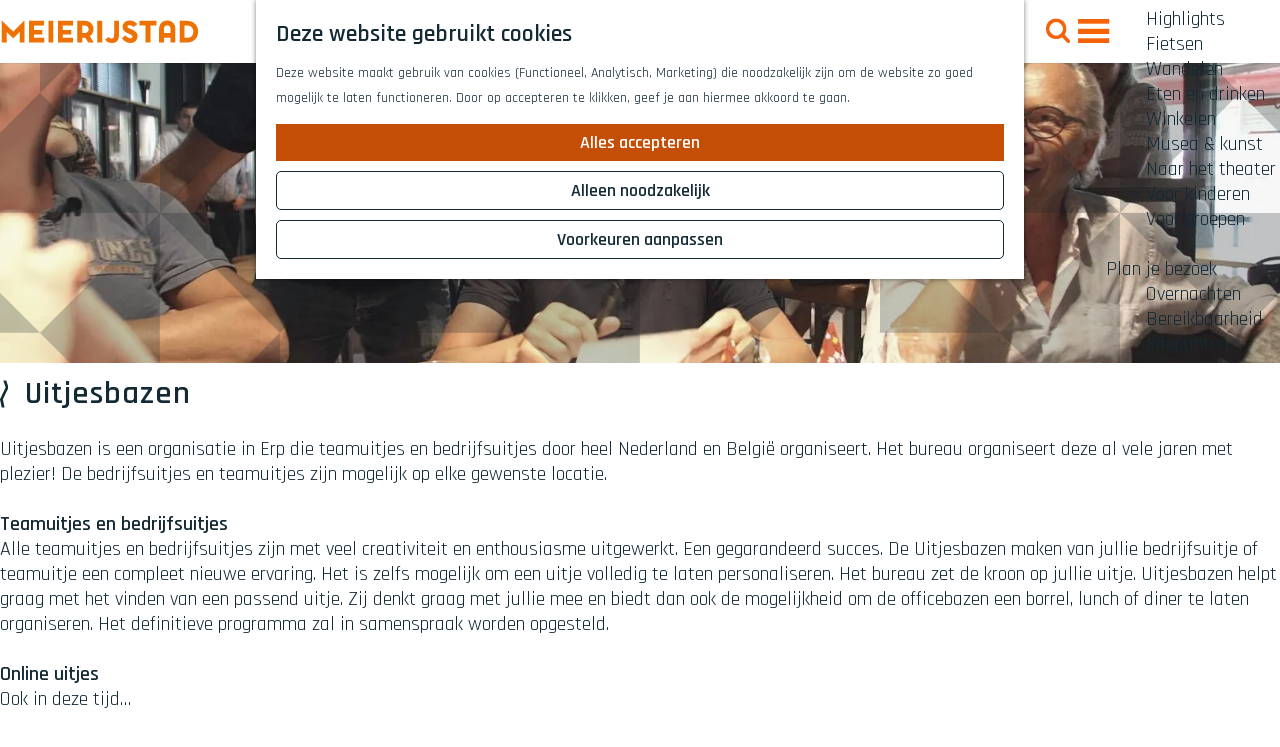

--- FILE ---
content_type: text/html; charset=UTF-8
request_url: https://www.bezoekmeierijstad.nl/locaties-overzicht/1865448340/uitjesbazen
body_size: 37338
content:
<!DOCTYPE html>
<html lang="nl">
<head>
    <meta charset="utf-8">
    <meta http-equiv="X-UA-Compatible" content="IE=edge">
    <meta name="viewport" content="width=device-width, initial-scale=1.0">
    <meta name="theme-color" content="#c54e06">
    <meta name="msvalidate.01" content="0165B6DFBFDC76DB95E5AD1E4C980388" />

    <title>
        Uitjesbazen | Bezoek Meierijstad
    </title>

                                            <script>
                window.dataLayer = window.dataLayer || [];
                function gtag(){dataLayer.push(arguments);}

                gtag('consent', 'default', {
                    'ad_personalization': 'denied',
                    'ad_storage': 'denied',
                    'ad_user_data': 'denied',
                    'analytics_storage': 'denied',
                    'functionality_storage': 'denied',
                    'personalization_storage': 'denied',
                    'security_storage': 'granted',
                    'wait_for_update': 500
                });
                gtag('set', 'ads_data_redaction', true);
            </script>
                                    <!-- Google Tag Manager -->
            <script>(function(w,d,s,l,i){w[l]=w[l]||[];w[l].push(
                    {'gtm.start': new Date().getTime(),event:'gtm.js'}
                );var f=d.getElementsByTagName(s)[0],
                    j=d.createElement(s),dl=l!='dataLayer'?'&l='+l:'';j.async=true;j.src=
                    'https://www.googletagmanager.com/gtm.js?id='+i+dl;f.parentNode.insertBefore(j,f);
                })(window,document,'script','dataLayer','GTM-NWL68MK');
            </script>
            <!-- End Google Tag Manager -->
                                

                        <link rel="alternate" href="https://www.bezoekmeierijstad.nl/locaties-overzicht/1865448340/uitjesbazen" hreflang="nl"/>
        
            

    <link rel="canonical" href="https://www.bezoekmeierijstad.nl/locaties-overzicht/1865448340/uitjesbazen" />



            <meta name="description" content="Uitjesbazen is een organisatie in Erp die teamuitjes en bedrijfsuitjes door heel Nederland en België organiseert. Het bureau organiseert deze al vele jaren met plezier! De bedrijfsuitjes en teamuitjes zijn mogelijk op elke gewenste locatie.">
        
                                <meta property="og:title" content="Uitjesbazen" />
                                <meta property="og:description" content="Uitjesbazen is een organisatie in Erp die teamuitjes en bedrijfsuitjes door heel Nederland en België organiseert. Het bureau organiseert deze al vele jaren met plezier! De bedrijfsuitjes en teamuitjes zijn mogelijk op elke gewenste locatie." />
                                <meta property="og:url" content="https://www.bezoekmeierijstad.nl/locaties-overzicht/1865448340/uitjesbazen" />
                                <meta property="og:type" content="website" />
                                                <meta property="og:image" content="https://assets.plaece.nl/thumb/dZboCEzO6VahsMQV30K9545UYIUnH19ASZzZIVyfhbc/resizing_type:fit/width:650/height:366/gravity:sm/aHR0cHM6Ly9hc3NldHMucGxhZWNlLm5sL29kcC12dnZub2IvaW1hZ2UvdWl0amVzYmF6ZW4tMy1qcGVnXzI2MTk0OTMyNjguanBlZw.jpeg" />
                                                            <meta property="og:image" content="https://assets.plaece.nl/thumb/BnMpDsqcvkEnk0txkux27IfsnpFinWkQlW1WoZZNR2c/resizing_type:fit/width:650/height:366/gravity:sm/aHR0cHM6Ly9hc3NldHMucGxhZWNlLm5sL29kcC12dnZub2IvaW1hZ2UvdWl0amVzYmF6ZW4tMi1qcGVnXzM1NzQ3OTc4NDcucG5n.png" />
                                                            <meta property="og:image" content="https://assets.plaece.nl/thumb/Dcl3aUBd_9ej8yzTbKxmlPleNUH65Bkc9UhyNR3jPkc/resizing_type:fit/width:650/height:366/gravity:sm/aHR0cHM6Ly9hc3NldHMucGxhZWNlLm5sL29kcC12dnZub2IvaW1hZ2UvdWl0amVzYmF6ZW4tNC1qcGVnXzE0MTQyODMzMjkuanBlZw.jpeg" />
                        

                                <meta name="twitter:card" content="summary" />
                                <meta name="twitter:title" content="Uitjesbazen" />
                                <meta name="twitter:description" content="Uitjesbazen is een organisatie in Erp die teamuitjes en bedrijfsuitjes door heel Nederland en België organiseert. Het bureau organiseert deze al vele jaren met plezier! De bedrijfsuitjes en teamuitjes zijn mogelijk op elke gewenste locatie." />
            






    
        <link rel="apple-touch-icon-precomposed" sizes="57x57" href="/build/assets/apple-touch-icon-57x57.223807ea13198c0b532f.png"/>
<link rel="apple-touch-icon-precomposed" sizes="114x114" href="/build/assets/apple-touch-icon-114x114.40a8309a75de75daad8a.png"/>
<link rel="apple-touch-icon-precomposed" sizes="72x72" href="/build/assets/apple-touch-icon-72x72.5819529a400c1ca6d718.png"/>
<link rel="apple-touch-icon-precomposed" sizes="144x144" href="/build/assets/apple-touch-icon-144x144.e72e268644393dfbafc3.png"/>
<link rel="apple-touch-icon-precomposed" sizes="60x60" href="/build/assets/apple-touch-icon-60x60.1e1daa2e30809a1d8eed.png"/>
<link rel="apple-touch-icon-precomposed" sizes="120x120" href="/build/assets/apple-touch-icon-120x120.e753268527ba17b1d15f.png"/>
<link rel="apple-touch-icon-precomposed" sizes="76x76" href="/build/assets/apple-touch-icon-76x76.3ad849e6d3d046a0d44b.png"/>
<link rel="apple-touch-icon-precomposed" sizes="152x152" href="/build/assets/apple-touch-icon-152x152.22c11c6bcf4f24a31ce2.png"/>
<link rel="icon" type="image/png" href="/build/assets/favicon-196x196.731c10cc003b8ce13dac.png" sizes="196x196"/>
<link rel="icon" type="image/png" href="/build/assets/favicon-96x96.2c2d28d8240ba5c64d6c.png" sizes="96x96"/>
<link rel="icon" type="image/png" href="/build/assets/favicon-32x32.8e2c5b239c202406cd5a.png" sizes="32x32"/>
<link rel="icon" type="image/png" href="/build/assets/favicon-16x16.11eb805d04fe648c73d4.png" sizes="16x16"/>
<link rel="icon" type="image/png" href="/build/assets/favicon-128.05a8b72e7af2c8f3fa74.png" sizes="128x128"/>
<meta name="application-name" content="Bezoek Meierijstad"/>
<meta name="msapplication-TileColor" content="#c54e06" />
<meta name="msapplication-TileImage" content="/build/assets/mstile-144x144.e72e268644393dfbafc3.png"/>
<meta name="msapplication-square70x70logo" content="/build/assets/mstile-70x70.05a8b72e7af2c8f3fa74.png"/>
<meta name="msapplication-square150x150logo" content="/build/assets/mstile-150x150.9ceb03c9298a6d0f71f2.png"/>
<meta name="msapplication-wide310x150logo" content="/build/assets/mstile-310x150.0aa1dec001d2769a9ad0.png"/>
<meta name="msapplication-square310x310logo" content="/build/assets/mstile-310x310.c6b7c3e797e52bf16b92.png"/>


        <link rel="preconnect" href="https://fonts.gstatic.com" crossorigin />
    <link href="https://fonts.googleapis.com/css2?family=Rajdhani:wght@400;500;600&display=swap" rel="stylesheet">

            <link rel="stylesheet" href="/build/main.ea129a7cf4587771669c.css">
    <link rel="stylesheet" href="/build/main-print.8c6d7db98c1c9e79c26a.css" media="print">


        <script>
  var odpClientApi = 'https\u003A\/\/www.bezoekmeierijstad.nl\/_client\/odp\/api';
  var clientFavorites = 'https\u003A\/\/www.bezoekmeierijstad.nl\/_client\/favorite';
</script>

<script src="/build/runtime.060b1242be4a00471441.bundle.js" defer></script>
<script src="/build/main.21c16e7e63984bb4eff0.bundle.js" defer></script>


        
    <script src="https://cdnjs.cloudflare.com/ajax/libs/jquery/2.2.4/jquery.min.js" integrity="sha512-DUC8yqWf7ez3JD1jszxCWSVB0DMP78eOyBpMa5aJki1bIRARykviOuImIczkxlj1KhVSyS16w2FSQetkD4UU2w==" crossorigin="anonymous" referrerpolicy="no-referrer"></script>
</head>
<body class="body--theme-default " data-ga-value=1865448340                                                     data-has-no-pageparts="true"
             data-instant-intensity="viewport" data-cookie-bundle-enabled="true">
                                                    <!-- Google Tag Manager (noscript) -->
            <noscript>
                <iframe src="https://www.googletagmanager.com/ns.html?id=GTM-NWL68MK"
                    height="0" width="0" style="display:none;visibility:hidden"></iframe>
            </noscript>
            <!-- End Google Tag Manager (noscript) -->
                        

                
    <header class="main-header navigation-is-closed">
        <a href="#main" class="header__skiplink">Ga naar inhoud</a>
        <div class="container-fluid">
                                                                <a href="/" class="main-header__logo">
            <img src="/build/assets/general/logo.8202113b14822d873bcb.svg"
                    alt="Bezoek Meierijstad Logo"
                    class="main-header__logo__img">
            <span class="sr-only">Ga naar de homepage</span>
        </a>
    
                    <nav id="main-nav" class="main-header__nav main-nav" aria-label="Primair">
        <ul class="menu">
                                                                                            <li class="main-nav__parent-wrapper main-nav__parent-wrapper--has-children" data-a11y="close">
                                                    <a href="/ontvouw-je-geluk" class="main-nav__link main-nav__link-parent main-nav__link--has-children     main-nav-parent-link__theme--default"
            aria-haspopup="true" aria-expanded="false" aria-controls="menu__children-243"            
            
        >
                    <span class="main-nav__link-title button-content--reset">Ontvouw je geluk</span>
                                                                                                </a>
                                                                <ul id="menu__children-243" class="menu__children">
                                                                <li class="main-nav__child-wrapper main-nav-child__theme--default">
            <a href="/ontvouw-je-geluk/doen" class="main-nav__link main-nav__link-child      main-nav-child-link__theme--default"
                        
            
        >
                    <span class="main-nav__link-title button-content--reset">Doen</span>
                                                                                                </a>
        </li>
                                                                    <li class="main-nav__child-wrapper main-nav-child__theme--default">
            <a href="/ontvouw-je-geluk/delen" class="main-nav__link main-nav__link-child      main-nav-child-link__theme--default"
                        
            
        >
                    <span class="main-nav__link-title button-content--reset">Delen</span>
                                                                                                </a>
        </li>
                                                </ul>
                                            </li>
                                                                    <li class="main-nav__parent-wrapper main-nav-parent__theme--default">
            <a href="/agenda" class="main-nav__link main-nav__link-parent      main-nav-parent-link__theme--default"
                        
            
        >
                    <span class="main-nav__link-title button-content--reset">Uitagenda</span>
                                                                                                </a>
        </li>
                                                                                            <li class="main-nav__parent-wrapper main-nav__parent-wrapper--has-children" data-a11y="close">
                                                    <a href="/dit-is-meierijstad" class="main-nav__link main-nav__link-parent main-nav__link--has-children     main-nav-parent-link__theme--default"
            aria-haspopup="true" aria-expanded="false" aria-controls="menu__children-18"            
            
        >
                    <span class="main-nav__link-title button-content--reset">Dit is Meierijstad</span>
                                                                                                </a>
                                                                <ul id="menu__children-18" class="menu__children">
                                                                <li class="main-nav__child-wrapper main-nav-child__theme--default">
            <a href="/dit-is-meierijstad/natuur" class="main-nav__link main-nav__link-child      main-nav-child-link__theme--default"
                        
            
        >
                    <span class="main-nav__link-title button-content--reset">Buitenleven</span>
                                                                                                </a>
        </li>
                                                                    <li class="main-nav__child-wrapper main-nav-child__theme--default">
            <a href="/dit-is-meierijstad/cultuur" class="main-nav__link main-nav__link-child      main-nav-child-link__theme--default"
                        
            
        >
                    <span class="main-nav__link-title button-content--reset">Herleef en Beleef</span>
                                                                                                </a>
        </li>
                                                                    <li class="main-nav__child-wrapper main-nav-child__theme--default">
            <a href="/dit-is-meierijstad/food" class="main-nav__link main-nav__link-child      main-nav-child-link__theme--default"
                        
            
        >
                    <span class="main-nav__link-title button-content--reset">Grond tot mond</span>
                                                                                                </a>
        </li>
                                                                    <li class="main-nav__child-wrapper main-nav-child__theme--default">
            <a href="/dit-is-meierijstad/dorpen-en-kernen" class="main-nav__link main-nav__link-child      main-nav-child-link__theme--default"
                        
            
        >
                    <span class="main-nav__link-title button-content--reset">Dorpen en kernen</span>
                                                                                                </a>
        </li>
                                                                    <li class="main-nav__child-wrapper main-nav-child__theme--default">
            <a href="/dit-is-meierijstad/verhalen" class="main-nav__link main-nav__link-child      main-nav-child-link__theme--default"
                        
            
        >
                    <span class="main-nav__link-title button-content--reset">Verhalen van hier</span>
                                                                                                </a>
        </li>
                                                </ul>
                                            </li>
                                    <li class="main-nav__parent-wrapper main-nav__parent-wrapper--has-children" data-a11y="close">
                                                    <a href="/wat-te-doen" class="main-nav__link main-nav__link-parent main-nav__link--has-children     main-nav-parent-link__theme--default"
            aria-haspopup="true" aria-expanded="false" aria-controls="menu__children-25"            
            
        >
                    <span class="main-nav__link-title button-content--reset">Wat te doen</span>
                                                                                                </a>
                                                                <ul id="menu__children-25" class="menu__children">
                                                                <li class="main-nav__child-wrapper main-nav-child__theme--default">
            <a href="/wat-te-doen/highlights" class="main-nav__link main-nav__link-child      main-nav-child-link__theme--default"
                        
            
        >
                    <span class="main-nav__link-title button-content--reset">Highlights</span>
                                                                                                </a>
        </li>
                                                                    <li class="main-nav__child-wrapper main-nav-child__theme--default">
            <a href="/wat-te-doen/fietsen" class="main-nav__link main-nav__link-child      main-nav-child-link__theme--default"
                        
            
        >
                    <span class="main-nav__link-title button-content--reset">Fietsen</span>
                                                                                                </a>
        </li>
                                                                    <li class="main-nav__child-wrapper main-nav-child__theme--default">
            <a href="/wat-te-doen/wandelen" class="main-nav__link main-nav__link-child      main-nav-child-link__theme--default"
                        
            
        >
                    <span class="main-nav__link-title button-content--reset">Wandelen</span>
                                                                                                </a>
        </li>
                                                                    <li class="main-nav__child-wrapper main-nav-child__theme--default">
            <a href="/wat-te-doen/eten-en-drinken" class="main-nav__link main-nav__link-child      main-nav-child-link__theme--default"
                        
            
        >
                    <span class="main-nav__link-title button-content--reset">Eten en drinken</span>
                                                                                                </a>
        </li>
                                                                    <li class="main-nav__child-wrapper main-nav-child__theme--default">
            <a href="/wat-te-doen/winkelen" class="main-nav__link main-nav__link-child      main-nav-child-link__theme--default"
                        
            
        >
                    <span class="main-nav__link-title button-content--reset">Winkelen</span>
                                                                                                </a>
        </li>
                                                                    <li class="main-nav__child-wrapper main-nav-child__theme--default">
            <a href="/wat-te-doen/musea-kunst" class="main-nav__link main-nav__link-child      main-nav-child-link__theme--default"
                        
            
        >
                    <span class="main-nav__link-title button-content--reset">Musea &amp; kunst</span>
                                                                                                </a>
        </li>
                                                                    <li class="main-nav__child-wrapper main-nav-child__theme--default">
            <a href="/wat-te-doen/theater" class="main-nav__link main-nav__link-child      main-nav-child-link__theme--default"
                        
            
        >
                    <span class="main-nav__link-title button-content--reset">Naar het theater</span>
                                                                                                </a>
        </li>
                                                                    <li class="main-nav__child-wrapper main-nav-child__theme--default">
            <a href="/wat-te-doen/voor-kinderen" class="main-nav__link main-nav__link-child      main-nav-child-link__theme--default"
                        
            
        >
                    <span class="main-nav__link-title button-content--reset">Voor kinderen</span>
                                                                                                </a>
        </li>
                                                                    <li class="main-nav__child-wrapper main-nav-child__theme--default">
            <a href="/wat-te-doen/voor-groepen" class="main-nav__link main-nav__link-child      main-nav-child-link__theme--default"
                        
            
        >
                    <span class="main-nav__link-title button-content--reset">Voor groepen</span>
                                                                                                </a>
        </li>
                                                </ul>
                                            </li>
                                    <li class="main-nav__parent-wrapper main-nav__parent-wrapper--has-children" data-a11y="close">
                                                    <a href="/plan-je-bezoek" class="main-nav__link main-nav__link-parent main-nav__link--has-children     main-nav-parent-link__theme--default"
            aria-haspopup="true" aria-expanded="false" aria-controls="menu__children-39"            
            
        >
                    <span class="main-nav__link-title button-content--reset">Plan je bezoek</span>
                                                                                                </a>
                                                                <ul id="menu__children-39" class="menu__children">
                                                                <li class="main-nav__child-wrapper main-nav-child__theme--default">
            <a href="/plan-je-bezoek/overnachten" class="main-nav__link main-nav__link-child      main-nav-child-link__theme--default"
                        
            
        >
                    <span class="main-nav__link-title button-content--reset">Overnachten</span>
                                                                                                </a>
        </li>
                                                                    <li class="main-nav__child-wrapper main-nav-child__theme--default">
            <a href="/plan-je-bezoek/bereikbaarheid" class="main-nav__link main-nav__link-child      main-nav-child-link__theme--default"
                        
            
        >
                    <span class="main-nav__link-title button-content--reset">Bereikbaarheid</span>
                                                                                                </a>
        </li>
                                                                    <li class="main-nav__child-wrapper main-nav-child__theme--default">
            <a href="/plan-je-bezoek/informatiepunten" class="main-nav__link main-nav__link-child      main-nav-child-link__theme--default"
                        
            
        >
                    <span class="main-nav__link-title button-content--reset">Infopunten</span>
                                                                                                </a>
        </li>
                                                </ul>
                                            </li>
                                        
        </ul>
                                        <form method="get" action="/zoeken" class="main-header__search">
                        <input type="search" name="query" aria-label="Zoeken"
                    placeholder="Ik ben op zoek naar ..." class="main-header__search-input"
                    value="">
            <button type="submit" class="main-header__search-btn">
                <span class="main-header__search-icon icon-font icon-fill-magnifyglass" aria-hidden="true"></span>
                <span class="sr-only">Zoeken</span>
            </button>
        </form>
    
    </nav>
    <div class="main-nav__overlay"></div>

                <ul class="handles">
                                        
                                                                <li class="handles__item handles__item--map">
                    <a href="/interactieve-kaart" class="handles__link " >
                        <span class="handles__icon icon-font icon-fill-marker2" aria-hidden="true"></span>
                        <span class="handles__name">Kaart</span>
                    </a>
                </li>
                    
                                                                <li class="handles__item handles__item--search">
                    <a href="/zoeken" class="handles__link " >
                        <span class="handles__icon icon-font icon-fill-magnifyglass" aria-hidden="true"></span>
                        <span class="handles__name">Zoeken</span>
                    </a>
                </li>
                    
                    <li class="handles__item handles__item--navigation">
                <button class="handles__link handles__link--menu" aria-haspopup="dialog" aria-controls="main-nav"
                        aria-expanded="false">
                    <span class="handles__icon icon-font icon-fill-menu" title="Menu"
                            aria-hidden="true"></span>
                    <span class="handles__name">Menu</span>
                </button>
            </li>
            </ul>

        </div>
    </header>

    
        <main id="main">
        
                
            

    <div class="odp-detail-container odp-detail-container--stretch-full odp-detail-container--stretch-full--location">
        <script type="application/ld+json">{
    "@context": "http://schema.org",
    "name": "Uitjesbazen",
    "description": "Uitjesbazen is een organisatie in Erp die teamuitjes en bedrijfsuitjes door heel Nederland en Belgi\u00eb organiseert. Het bureau organiseert deze al vele jaren met plezier! De bedrijfsuitjes en teamuitjes zijn mogelijk op elke gewenste locatie.",
    "image": "https://assets.plaece.nl/odp-vvvnob/image/uitjesbazen-3-jpeg_2619493268.jpeg",
    "@type": "Place",
    "address": {
        "@type": "PostalAddress",
        "addressCountry": "NL",
        "postalCode": "5469 BM",
        "streetAddress": "Kerkstraat 23",
        "addressLocality": "Erp"
    },
    "geo": {
        "latitude": 51.598389,
        "longitude": 5.608833,
        "@type": "GeoCoordinates"
    },
    "telephone": "0413 302 773"
}</script>
                        <script>
          window.dataLayer = window.dataLayer || [];
          window.dataLayer.push({"categories":["evenementbureau","arrangement","kinderfeestjes"],"city":"Erp"});
        </script>
    

        
                    <div class="item-details general-content ">
        <div class="item-details__item-details-body item-details__location-details-body container-fluid">
                                                <div class="item__full-width-header item-header--has-files location-header-has-files   ">
                    <span class="anchor" id="item-details__media"></span>
                                                                                                                                                                                                                                                                <picture class="img__wrapper img--theme-default item-detail__location-header item-detail__header " >
                                                                                                                                <source type="image/webp" srcset="https://assets.plaece.nl/thumb/EaFGUpIJb72gMBYhJTb8VsZ2QacIxNCkyAEFhTQwD8k/resizing_type:fit/width:960/height:0/gravity:sm/enlarge:0/aHR0cHM6Ly9hc3NldHMucGxhZWNlLm5sL29kcC12dnZub2IvaW1hZ2UvdWl0amVzYmF6ZW4tMy1qcGVnXzI2MTk0OTMyNjguanBlZw.webp" media="(max-width: 500px)">
                                                                <source srcset="https://assets.plaece.nl/thumb/Jsujp5VyeIx8H5ml1WwVJMTkBUl1pSDsJQ9aQXHV3yw/resizing_type:fit/width:960/height:0/gravity:sm/enlarge:0/aHR0cHM6Ly9hc3NldHMucGxhZWNlLm5sL29kcC12dnZub2IvaW1hZ2UvdWl0amVzYmF6ZW4tMy1qcGVnXzI2MTk0OTMyNjguanBlZw.jpeg" media="(max-width: 500px)">
                                                                                                                                <source type="image/webp" srcset="https://assets.plaece.nl/thumb/UyoyGZ1WKPEB1xsTS3HDvW_FXa5BzEl-w1iVvJf9X-g/resizing_type:fit/width:1280/height:0/gravity:sm/enlarge:0/aHR0cHM6Ly9hc3NldHMucGxhZWNlLm5sL29kcC12dnZub2IvaW1hZ2UvdWl0amVzYmF6ZW4tMy1qcGVnXzI2MTk0OTMyNjguanBlZw.webp" media="(max-width: 1079px)">
                                                                <source srcset="https://assets.plaece.nl/thumb/FU2F-7oEUyS3_wAzvTUKr7D3rYphCiO9jtIsL9pDFEc/resizing_type:fit/width:1280/height:0/gravity:sm/enlarge:0/aHR0cHM6Ly9hc3NldHMucGxhZWNlLm5sL29kcC12dnZub2IvaW1hZ2UvdWl0amVzYmF6ZW4tMy1qcGVnXzI2MTk0OTMyNjguanBlZw.jpeg" media="(max-width: 1079px)">
                                                                                                                                <source type="image/webp" srcset="https://assets.plaece.nl/thumb/kohIGN_59ouxguEiEdy2xkFuSqz5e3KmWN0fEcTmfWo/resizing_type:fit/width:1580/height:0/gravity:sm/enlarge:0/aHR0cHM6Ly9hc3NldHMucGxhZWNlLm5sL29kcC12dnZub2IvaW1hZ2UvdWl0amVzYmF6ZW4tMy1qcGVnXzI2MTk0OTMyNjguanBlZw.webp" media="(max-width: 1650px)">
                                                                <source srcset="https://assets.plaece.nl/thumb/0AAzI25hXmSIUNeQ77Qc4FcrzVC-RUFv8ZrGu5uNerg/resizing_type:fit/width:1580/height:0/gravity:sm/enlarge:0/aHR0cHM6Ly9hc3NldHMucGxhZWNlLm5sL29kcC12dnZub2IvaW1hZ2UvdWl0amVzYmF6ZW4tMy1qcGVnXzI2MTk0OTMyNjguanBlZw.jpeg" media="(max-width: 1650px)">
                                                                                                                                <source type="image/webp" srcset="https://assets.plaece.nl/thumb/IeWrVMKvP_oFm-MOxEiS5m61g_Eb6Kbgk6CxUVwgz5U/resizing_type:fit/width:1900/height:0/gravity:sm/enlarge:0/aHR0cHM6Ly9hc3NldHMucGxhZWNlLm5sL29kcC12dnZub2IvaW1hZ2UvdWl0amVzYmF6ZW4tMy1qcGVnXzI2MTk0OTMyNjguanBlZw.webp">
                                                                <source srcset="https://assets.plaece.nl/thumb/Q7fbW9bjYd9fNwpn3Gvg2c9gskl-YeZHnD7VHDV_5LQ/resizing_type:fit/width:1900/height:0/gravity:sm/enlarge:0/aHR0cHM6Ly9hc3NldHMucGxhZWNlLm5sL29kcC12dnZub2IvaW1hZ2UvdWl0amVzYmF6ZW4tMy1qcGVnXzI2MTk0OTMyNjguanBlZw.jpeg">
                                <img src="https://assets.plaece.nl/thumb/Jsujp5VyeIx8H5ml1WwVJMTkBUl1pSDsJQ9aQXHV3yw/resizing_type:fit/width:960/height:0/gravity:sm/enlarge:0/aHR0cHM6Ly9hc3NldHMucGxhZWNlLm5sL29kcC12dnZub2IvaW1hZ2UvdWl0amVzYmF6ZW4tMy1qcGVnXzI2MTk0OTMyNjguanBlZw.jpeg"
                    class="img__main " alt="" 
                        >
            </picture>
                                                            </div>

                                        

                    
            <div class="item-details__column-wrapper">
                <div class="item-details__column-left">
                        <h1 class="item__title">Uitjesbazen</h1>

                                                    
                                                
                                                    <div class="item-details__long-description-wrapper item-details__block" data-class-toggle-container="item-details__long-description-wrapper--show-more" >
                <span class="anchor" id="item-details__description"></span>

            <div class="item-details__long-description" data-class-toggle-target="item-details__long-description-wrapper--show-more">
                                    <div id="item-short-description" class="item-details__long-description__short">
                        <p>Uitjesbazen is een organisatie in Erp die teamuitjes en bedrijfsuitjes door heel Nederland en België organiseert. Het bureau organiseert deze al vele jaren met plezier! De bedrijfsuitjes en teamuitjes zijn mogelijk op elke gewenste locatie.</p>
<p><strong>Teamuitjes en bedrijfsuitjes<br></strong>Alle teamuitjes en bedrijfsuitjes zijn met veel creativiteit en enthousiasme uitgewerkt. Een gegarandeerd succes. De Uitjesbazen maken van jullie bedrijfsuitje of teamuitje een compleet nieuwe ervaring. Het is zelfs mogelijk om een uitje volledig te laten personaliseren. Het bureau zet de kroon op jullie uitje. Uitjesbazen helpt graag met het vinden van een passend uitje. Zij denkt graag met jullie mee en biedt dan ook de mogelijkheid om de officebazen een borrel, lunch of diner te laten organiseren. Het definitieve programma zal in samenspraak worden opgesteld.</p>
<p><strong>Online uitjes <br></strong>Ook in deze tijd&hellip;</p>
                    </div>
                            </div>
                                                <button class="truncation-text__read-more-button truncation-text__read-more button--reset button--link" aria-controls="item-short-description item-long-description" aria-expanded="false"
                            data-class-toggle-source="item-details__long-description-wrapper--show-more">Lees verder
                        <span class="button-content--reset icon-font icon-fill-chevron-down" aria-hidden="true"></span>
                    </button>
                    <div id="item-long-description" class="item-details__long-description__full"><p>Uitjesbazen is een organisatie in Erp die teamuitjes en bedrijfsuitjes door heel Nederland en België organiseert. Het bureau organiseert deze al vele jaren met plezier! De bedrijfsuitjes en teamuitjes zijn mogelijk op elke gewenste locatie.</p>
<p><strong>Teamuitjes en bedrijfsuitjes<br></strong>Alle teamuitjes en bedrijfsuitjes zijn met veel creativiteit en enthousiasme uitgewerkt. Een gegarandeerd succes. De Uitjesbazen maken van jullie bedrijfsuitje of teamuitje een compleet nieuwe ervaring. Het is zelfs mogelijk om een uitje volledig te laten personaliseren. Het bureau zet de kroon op jullie uitje. Uitjesbazen helpt graag met het vinden van een passend uitje. Zij denkt graag met jullie mee en biedt dan ook de mogelijkheid om de officebazen een borrel, lunch of diner te laten organiseren. Het definitieve programma zal in samenspraak worden opgesteld.</p>
<p><strong>Online uitjes <br></strong>Ook in deze tijd is er behoefte aan ontspanning en gezelligheid. Door de gevolgen van het coronavirus wordt het organiseren van een teamuitje of bedrijfsuitje een stuk lastiger. Bij Uitjesbazen hebben ze niet stilgezeten en hebben online uitjes ontwikkeld. Op deze manier kan er toch gedaan worden aan teambuilding. Ga samen vanuit huis de strijd aan met collega’s, vrienden of familie.</p>
<p><strong>Achtergrondinformatie <br></strong>In 2008 begon Uitjesbazen met het organiseren van uitjes voor vriendengroepen, deze waren daar erg enthousiast over. Groepen kwamen jaarlijks bij hen terug voor een nieuw uitje. Uitjesbazen zorgde voor meer interactie, humor, spanning en maatwerk.  Het bureau is oorspronkelijk met zijn tweeën gestart en telt inmiddels ruim dertig Uitjesbazen. Het bureau blijft groeien. Sinds 2019 organiseert Uitjesbazen ook jaarlijks het Nederlands Kampioenschap Escape Rooms. Het bureau heeft ruim 10.000 geslaagde uitjes georganiseerd en heeft meer dan 10 jaar ervaring in het vak. </p>
<p>Boek je een team- of bedrijfsuitje via Uitjesbazen? Dan ben je verzekerd van een bijzondere, compleet nieuwe ervaring.</p></div>
                    <button class="truncation-text__read-more-button truncation-text__read-less button--reset button--link" aria-controls="item-short-description item-long-description" aria-expanded="true"
                            data-class-toggle-source="item-details__long-description-wrapper--show-more">Lees minder<span class="button-content--reset icon-font icon-fill-chevron-up" aria-hidden="true"></span></button>
                                    </div>
    
                            
                                                    <div class="item-details__openingtimes-wrapper item-details__block" data-openingtimes-wrapper>
                    <span id="item-details__openingtimes" class="anchor"></span>

                                    <h2 class="item-details__heading item-details__heading-openingtimes">Openingstijden</h2>
                                                                    <ul class="calendar-container">
                                                        <li class="calendar-rule">
                <span class="calendar-item calendar__date">
            Elke maandag
        </span>
                    <span class="calendar-item calendar__time">08.30 - 17.30 uur</span>
                    </li>

                                                <li class="calendar-rule">
                <span class="calendar-item calendar__date">
            Elke dinsdag
        </span>
                    <span class="calendar-item calendar__time">08.30 - 17.30 uur</span>
                    </li>

                                                <li class="calendar-rule">
                <span class="calendar-item calendar__date">
            Elke woensdag
        </span>
                    <span class="calendar-item calendar__time">08.30 - 17.30 uur</span>
                    </li>

                                                <li class="calendar-rule">
                <span class="calendar-item calendar__date">
            Elke donderdag
        </span>
                    <span class="calendar-item calendar__time">08.30 - 17.30 uur</span>
                    </li>

                                                <li class="calendar-rule">
                <span class="calendar-item calendar__date">
            Elke vrijdag
        </span>
                    <span class="calendar-item calendar__time">08.30 - 17.30 uur</span>
                    </li>

                                                <li class="calendar-rule">
                <span class="calendar-item calendar__date">
            Elke zaterdag
        </span>
                    <span class="calendar-item calendar__time">gesloten</span>
                    </li>

                                                <li class="calendar-rule">
                <span class="calendar-item calendar__date">
            Elke zondag
        </span>
                    <span class="calendar-item calendar__time">gesloten</span>
                    </li>

                                                                                                                <li class="calendar-rule calendar-description">De uitjes kunnen zowel doordeweeks als in het weekend geboekt worden. Uitjesbazen is te bereiken op de bovenstaande momenten.</li>
                        </ul>
                
            </div>
            
                                
                                                                    <div class="item-details__media-block-list-wrapper item-details__block">
                            <span class="anchor" id="item-details__lightbox"></span>
                                                    <h2 class="item-details__heading item-details__heading-media-block">Bekijk alle media</h2>
                                                        <ul class="item-lightbox__item-container file-image tiles--media-detail"
                        data-count="3">
                                                                                                                                                                                                                                                                                        <li class="item-lightbox__item-link item-lightbox__item-link--image image-link button--reset">
                                                                                                                                                                                        <button class="button--reset item-lightbox__item-container-overlay"
                                                            data-modal-target="#impression__carousel__template"
                                                            data-modal-lightbox="#impression__carousel"
                                                            data-modal-lightbox-index="0"
                                                            aria-haspopup="dialog">
                                                        <span class="button-content--reset">Bekijk alle media</span>
                                                    </button>
                                                                                                                                                                                                                                                                                                                                                                                                                                                        <picture class="img__wrapper img--theme-default button-content--reset item-lightbox__image" >
                                                                                                                                <source type="image/webp" srcset="https://assets.plaece.nl/thumb/wGoonv6wKmp6MLJqpSTj36zq6MTJGUM6OZnqnJrZD78/resizing_type:fit/width:640/height:0/gravity:sm/enlarge:0/aHR0cHM6Ly9hc3NldHMucGxhZWNlLm5sL29kcC12dnZub2IvaW1hZ2UvdWl0amVzYmF6ZW4tMy1qcGVnXzI2MTk0OTMyNjguanBlZw.webp">
                                                                <source srcset="https://assets.plaece.nl/thumb/RSdmQ_A4-4pfguEsIN8QZuehdwDB9-OxcBPV4sp2CNM/resizing_type:fit/width:640/height:0/gravity:sm/enlarge:0/aHR0cHM6Ly9hc3NldHMucGxhZWNlLm5sL29kcC12dnZub2IvaW1hZ2UvdWl0amVzYmF6ZW4tMy1qcGVnXzI2MTk0OTMyNjguanBlZw.jpeg">
                                <img src="https://assets.plaece.nl/thumb/RSdmQ_A4-4pfguEsIN8QZuehdwDB9-OxcBPV4sp2CNM/resizing_type:fit/width:640/height:0/gravity:sm/enlarge:0/aHR0cHM6Ly9hc3NldHMucGxhZWNlLm5sL29kcC12dnZub2IvaW1hZ2UvdWl0amVzYmF6ZW4tMy1qcGVnXzI2MTk0OTMyNjguanBlZw.jpeg"
                    class="img__main " alt="" loading="lazy"
                        >
            </picture>
                                                                                                                                                                                                                                                                                                                                                </li>
                                                                                                                                                                                                                                                                                                                                                                            <li class="item-lightbox__item-link item-lightbox__item-link--image image-link button--reset">
                                                                                                                                                                                                                                                                                                                                                                                                                                                                                                                                            <picture class="img__wrapper img--theme-default button-content--reset item-lightbox__image" >
                                                                                                                                <source type="image/webp" srcset="https://assets.plaece.nl/thumb/axrl4Q965serRB9OmE1isl7jVIRSBwL7E2w3Kwi_URU/resizing_type:fit/width:640/height:0/gravity:sm/enlarge:0/aHR0cHM6Ly9hc3NldHMucGxhZWNlLm5sL29kcC12dnZub2IvaW1hZ2UvdWl0amVzYmF6ZW4tMi1qcGVnXzM1NzQ3OTc4NDcucG5n.webp">
                                                                <source srcset="https://assets.plaece.nl/thumb/7V0nU92LkkNTCU50DTbNNxkFGQO4SfRKQPegfAgt5c8/resizing_type:fit/width:640/height:0/gravity:sm/enlarge:0/aHR0cHM6Ly9hc3NldHMucGxhZWNlLm5sL29kcC12dnZub2IvaW1hZ2UvdWl0amVzYmF6ZW4tMi1qcGVnXzM1NzQ3OTc4NDcucG5n.png">
                                <img src="https://assets.plaece.nl/thumb/7V0nU92LkkNTCU50DTbNNxkFGQO4SfRKQPegfAgt5c8/resizing_type:fit/width:640/height:0/gravity:sm/enlarge:0/aHR0cHM6Ly9hc3NldHMucGxhZWNlLm5sL29kcC12dnZub2IvaW1hZ2UvdWl0amVzYmF6ZW4tMi1qcGVnXzM1NzQ3OTc4NDcucG5n.png"
                    class="img__main " alt="" loading="lazy"
                        >
            </picture>
                                                                                                                                                                                                                                                                            <button class="link-overlay button--reset"
                                                            data-modal-target="#impression__carousel__template"
                                                            data-modal-lightbox="#impression__carousel"
                                                            data-modal-lightbox-index="1"
                                                            aria-haspopup="dialog">
                                                                                                                                                                                                                                    <span class="sr-only">Open popup met vergrote afbeelding Videobellen - Uitjesbazen</span>
                                                    </button>
                                                                                                                                                                        </li>
                                                                                                                                                                                                                                                                                                                                                                            <li class="item-lightbox__item-link item-lightbox__item-link--image image-link button--reset">
                                                                                                                                                                                                                                                                                                                                                                                                                                                                                                                                            <picture class="img__wrapper img--theme-default button-content--reset item-lightbox__image" >
                                                                                                                                <source type="image/webp" srcset="https://assets.plaece.nl/thumb/QdwE8coSVVsMgrYVWYT-OSrz7mSbQ_N-u03sw4kUnco/resizing_type:fit/width:640/height:0/gravity:sm/enlarge:0/aHR0cHM6Ly9hc3NldHMucGxhZWNlLm5sL29kcC12dnZub2IvaW1hZ2UvdWl0amVzYmF6ZW4tNC1qcGVnXzE0MTQyODMzMjkuanBlZw.webp">
                                                                <source srcset="https://assets.plaece.nl/thumb/zjNWRulgZvhDdJLDGc6QWaLFtjIVj4OBKloI6so6cmk/resizing_type:fit/width:640/height:0/gravity:sm/enlarge:0/aHR0cHM6Ly9hc3NldHMucGxhZWNlLm5sL29kcC12dnZub2IvaW1hZ2UvdWl0amVzYmF6ZW4tNC1qcGVnXzE0MTQyODMzMjkuanBlZw.jpeg">
                                <img src="https://assets.plaece.nl/thumb/zjNWRulgZvhDdJLDGc6QWaLFtjIVj4OBKloI6so6cmk/resizing_type:fit/width:640/height:0/gravity:sm/enlarge:0/aHR0cHM6Ly9hc3NldHMucGxhZWNlLm5sL29kcC12dnZub2IvaW1hZ2UvdWl0amVzYmF6ZW4tNC1qcGVnXzE0MTQyODMzMjkuanBlZw.jpeg"
                    class="img__main " alt="" loading="lazy"
                        >
            </picture>
                                                                                                                                                                                                                                                                            <button class="link-overlay button--reset"
                                                            data-modal-target="#impression__carousel__template"
                                                            data-modal-lightbox="#impression__carousel"
                                                            data-modal-lightbox-index="2"
                                                            aria-haspopup="dialog">
                                                                                                                                                                                                                                    <span class="sr-only">Open popup met vergrote afbeelding Sfeerimpressie - Uitjesbazen</span>
                                                    </button>
                                                                                                                                                                        </li>
                                                                                                                        </ul>
                                                            <template id="impression__carousel__template">
                        <div id="impression__carousel"
                                class="splide__carousel item-lightbox-popup__carousel modal-lightbox__carousel">
                            <div class="splide splide__main item-lightbox-popup__main modal-lightbox__main"
                                                                                                        data-splide='{
                                    "type":"fade"
                                    ,"live":false
                                    ,"autoplay":"pause"
                                    ,"perPage": 1
                                    ,"arrows": true
                                    ,"pagination": true
                                    ,"flickPower":100
                                    ,"rewind":true
                                        ,"i18n": {
        "prev": "Vorige slide"
        ,"next": "Volgende slide"
        ,"first": "Ga naar eerste slide"
        ,"last": "Ga naar laatste slide"
        ,"slideX": "Ga naar slide %s"
        ,"pageX": "Ga naar pagina %s"
        ,"play": "Start automatisch afspelen"
        ,"pause": "Pauzeer automatisch afspelen"
        ,"carousel": "carousel"
        ,"select": "Selecteer slide om te tonen"
        ,"slide": "slide"
        ,"slideLabel": "%s van %s"
        ,"playVideo": "Video afspelen"
    }
    
                                    }'
                                     aria-label="Mediagalerij van Uitjesbazen">
                                                                                                            <div class="splide__arrows modal-lightbox__arrows ">
            <button type="button" class="splide__arrow splide__arrow--prev modal-lightbox__arrow modal-lightbox__arrow--prev icon-font icon-fill-chevron-left" data-ga-category="click" data-ga-label="navigation" data-ga-action="prev"></button>
                        <button type="button" class="splide__arrow splide__arrow--next modal-lightbox__arrow modal-lightbox__arrow--next icon-font icon-fill-chevron-right" data-ga-category="click" data-ga-label="navigation" data-ga-action="next"></button>
        </div>
    
                                                                <div class="splide__track item-lightbox-popup__track modal-lightbox__track">
                                    <ul class="splide__list item-lightbox-popup__list modal-lightbox__list">
                                                                                                                                                                                                                                                                                                                                    <li class="splide__slide item-lightbox-popup__slide modal-lightbox__slide">
                                                                                                                                                                                                <picture class="img__wrapper img--theme-default item-lightbox-popup__picture modal-lightbox__picture" >
                                                                                                                                <source type="image/webp" srcset="https://assets.plaece.nl/thumb/EaFGUpIJb72gMBYhJTb8VsZ2QacIxNCkyAEFhTQwD8k/resizing_type:fit/width:960/height:0/gravity:sm/enlarge:0/aHR0cHM6Ly9hc3NldHMucGxhZWNlLm5sL29kcC12dnZub2IvaW1hZ2UvdWl0amVzYmF6ZW4tMy1qcGVnXzI2MTk0OTMyNjguanBlZw.webp" media="(max-width: 500px)">
                                                                <source srcset="https://assets.plaece.nl/thumb/Jsujp5VyeIx8H5ml1WwVJMTkBUl1pSDsJQ9aQXHV3yw/resizing_type:fit/width:960/height:0/gravity:sm/enlarge:0/aHR0cHM6Ly9hc3NldHMucGxhZWNlLm5sL29kcC12dnZub2IvaW1hZ2UvdWl0amVzYmF6ZW4tMy1qcGVnXzI2MTk0OTMyNjguanBlZw.jpeg" media="(max-width: 500px)">
                                                                                                                                <source type="image/webp" srcset="https://assets.plaece.nl/thumb/UyoyGZ1WKPEB1xsTS3HDvW_FXa5BzEl-w1iVvJf9X-g/resizing_type:fit/width:1280/height:0/gravity:sm/enlarge:0/aHR0cHM6Ly9hc3NldHMucGxhZWNlLm5sL29kcC12dnZub2IvaW1hZ2UvdWl0amVzYmF6ZW4tMy1qcGVnXzI2MTk0OTMyNjguanBlZw.webp" media="(max-width: 1079px)">
                                                                <source srcset="https://assets.plaece.nl/thumb/FU2F-7oEUyS3_wAzvTUKr7D3rYphCiO9jtIsL9pDFEc/resizing_type:fit/width:1280/height:0/gravity:sm/enlarge:0/aHR0cHM6Ly9hc3NldHMucGxhZWNlLm5sL29kcC12dnZub2IvaW1hZ2UvdWl0amVzYmF6ZW4tMy1qcGVnXzI2MTk0OTMyNjguanBlZw.jpeg" media="(max-width: 1079px)">
                                                                                                                                <source type="image/webp" srcset="https://assets.plaece.nl/thumb/kohIGN_59ouxguEiEdy2xkFuSqz5e3KmWN0fEcTmfWo/resizing_type:fit/width:1580/height:0/gravity:sm/enlarge:0/aHR0cHM6Ly9hc3NldHMucGxhZWNlLm5sL29kcC12dnZub2IvaW1hZ2UvdWl0amVzYmF6ZW4tMy1qcGVnXzI2MTk0OTMyNjguanBlZw.webp" media="(max-width: 1650px)">
                                                                <source srcset="https://assets.plaece.nl/thumb/0AAzI25hXmSIUNeQ77Qc4FcrzVC-RUFv8ZrGu5uNerg/resizing_type:fit/width:1580/height:0/gravity:sm/enlarge:0/aHR0cHM6Ly9hc3NldHMucGxhZWNlLm5sL29kcC12dnZub2IvaW1hZ2UvdWl0amVzYmF6ZW4tMy1qcGVnXzI2MTk0OTMyNjguanBlZw.jpeg" media="(max-width: 1650px)">
                                                                                                                                <source type="image/webp" srcset="https://assets.plaece.nl/thumb/IeWrVMKvP_oFm-MOxEiS5m61g_Eb6Kbgk6CxUVwgz5U/resizing_type:fit/width:1900/height:0/gravity:sm/enlarge:0/aHR0cHM6Ly9hc3NldHMucGxhZWNlLm5sL29kcC12dnZub2IvaW1hZ2UvdWl0amVzYmF6ZW4tMy1qcGVnXzI2MTk0OTMyNjguanBlZw.webp">
                                                                <source srcset="https://assets.plaece.nl/thumb/Q7fbW9bjYd9fNwpn3Gvg2c9gskl-YeZHnD7VHDV_5LQ/resizing_type:fit/width:1900/height:0/gravity:sm/enlarge:0/aHR0cHM6Ly9hc3NldHMucGxhZWNlLm5sL29kcC12dnZub2IvaW1hZ2UvdWl0amVzYmF6ZW4tMy1qcGVnXzI2MTk0OTMyNjguanBlZw.jpeg">
                                <img src="https://assets.plaece.nl/thumb/Jsujp5VyeIx8H5ml1WwVJMTkBUl1pSDsJQ9aQXHV3yw/resizing_type:fit/width:960/height:0/gravity:sm/enlarge:0/aHR0cHM6Ly9hc3NldHMucGxhZWNlLm5sL29kcC12dnZub2IvaW1hZ2UvdWl0amVzYmF6ZW4tMy1qcGVnXzI2MTk0OTMyNjguanBlZw.jpeg"
                    class="img__main item-lightbox-popup__img modal-lightbox__img" alt="" loading="lazy"
                        >
            </picture>
                                                    </li>
                                                                                                                                                                                                                                                                                                                                                                                                                                <li class="splide__slide item-lightbox-popup__slide modal-lightbox__slide">
                                                                                                                                                                                                <picture class="img__wrapper img--theme-default item-lightbox-popup__picture modal-lightbox__picture" >
                                                                                                                                <source type="image/webp" srcset="https://assets.plaece.nl/thumb/WXUIycnCVb38iqEM2dDir_vqEMy7tkvPJPPAFfkPEX8/resizing_type:fit/width:960/height:0/gravity:sm/enlarge:0/aHR0cHM6Ly9hc3NldHMucGxhZWNlLm5sL29kcC12dnZub2IvaW1hZ2UvdWl0amVzYmF6ZW4tMi1qcGVnXzM1NzQ3OTc4NDcucG5n.webp" media="(max-width: 500px)">
                                                                <source srcset="https://assets.plaece.nl/thumb/L8cC-gXWQYTTVvTyb9nK-UmreVWxhsUqlTad04EChoI/resizing_type:fit/width:960/height:0/gravity:sm/enlarge:0/aHR0cHM6Ly9hc3NldHMucGxhZWNlLm5sL29kcC12dnZub2IvaW1hZ2UvdWl0amVzYmF6ZW4tMi1qcGVnXzM1NzQ3OTc4NDcucG5n.png" media="(max-width: 500px)">
                                                                                                                                <source type="image/webp" srcset="https://assets.plaece.nl/thumb/Rwo4xmwfrW5itbcZUTURwr4x4emEGv5rNktMRjyhD5U/resizing_type:fit/width:1280/height:0/gravity:sm/enlarge:0/aHR0cHM6Ly9hc3NldHMucGxhZWNlLm5sL29kcC12dnZub2IvaW1hZ2UvdWl0amVzYmF6ZW4tMi1qcGVnXzM1NzQ3OTc4NDcucG5n.webp" media="(max-width: 1079px)">
                                                                <source srcset="https://assets.plaece.nl/thumb/ObqiGvzG2v38fqQ3H5CHDI2OyYF83UVJ3ItSd5PLEmw/resizing_type:fit/width:1280/height:0/gravity:sm/enlarge:0/aHR0cHM6Ly9hc3NldHMucGxhZWNlLm5sL29kcC12dnZub2IvaW1hZ2UvdWl0amVzYmF6ZW4tMi1qcGVnXzM1NzQ3OTc4NDcucG5n.png" media="(max-width: 1079px)">
                                                                                                                                <source type="image/webp" srcset="https://assets.plaece.nl/thumb/jlC2JANmhLb2eaQqnKXMGdloj0dYy69ZSJK9kMZH9n8/resizing_type:fit/width:1580/height:0/gravity:sm/enlarge:0/aHR0cHM6Ly9hc3NldHMucGxhZWNlLm5sL29kcC12dnZub2IvaW1hZ2UvdWl0amVzYmF6ZW4tMi1qcGVnXzM1NzQ3OTc4NDcucG5n.webp" media="(max-width: 1650px)">
                                                                <source srcset="https://assets.plaece.nl/thumb/n41GvipyPmigF5_UGT8O2Z9qhCbYj8tV3fbx8HimV2M/resizing_type:fit/width:1580/height:0/gravity:sm/enlarge:0/aHR0cHM6Ly9hc3NldHMucGxhZWNlLm5sL29kcC12dnZub2IvaW1hZ2UvdWl0amVzYmF6ZW4tMi1qcGVnXzM1NzQ3OTc4NDcucG5n.png" media="(max-width: 1650px)">
                                                                                                                                <source type="image/webp" srcset="https://assets.plaece.nl/thumb/spC6IFE2AUmKG6ycPxuoCQTIWV_Uz14FnstR8C6NyGo/resizing_type:fit/width:1900/height:0/gravity:sm/enlarge:0/aHR0cHM6Ly9hc3NldHMucGxhZWNlLm5sL29kcC12dnZub2IvaW1hZ2UvdWl0amVzYmF6ZW4tMi1qcGVnXzM1NzQ3OTc4NDcucG5n.webp">
                                                                <source srcset="https://assets.plaece.nl/thumb/nT7_zVXMy2A6EHqFiiWljoiIPzMyF7TbTFnqiZOAxLU/resizing_type:fit/width:1900/height:0/gravity:sm/enlarge:0/aHR0cHM6Ly9hc3NldHMucGxhZWNlLm5sL29kcC12dnZub2IvaW1hZ2UvdWl0amVzYmF6ZW4tMi1qcGVnXzM1NzQ3OTc4NDcucG5n.png">
                                <img src="https://assets.plaece.nl/thumb/L8cC-gXWQYTTVvTyb9nK-UmreVWxhsUqlTad04EChoI/resizing_type:fit/width:960/height:0/gravity:sm/enlarge:0/aHR0cHM6Ly9hc3NldHMucGxhZWNlLm5sL29kcC12dnZub2IvaW1hZ2UvdWl0amVzYmF6ZW4tMi1qcGVnXzM1NzQ3OTc4NDcucG5n.png"
                    class="img__main item-lightbox-popup__img modal-lightbox__img" alt="" loading="lazy"
                        >
            </picture>
                                                    </li>
                                                                                                                                                                                                                                                                                                                                                                                                                                <li class="splide__slide item-lightbox-popup__slide modal-lightbox__slide">
                                                                                                                                                                                                <picture class="img__wrapper img--theme-default item-lightbox-popup__picture modal-lightbox__picture" >
                                                                                                                                <source type="image/webp" srcset="https://assets.plaece.nl/thumb/HNAH6QbQsHbksaW5g3XR1N3kkyc6c15PEV5kLQ5sQc8/resizing_type:fit/width:960/height:0/gravity:sm/enlarge:0/aHR0cHM6Ly9hc3NldHMucGxhZWNlLm5sL29kcC12dnZub2IvaW1hZ2UvdWl0amVzYmF6ZW4tNC1qcGVnXzE0MTQyODMzMjkuanBlZw.webp" media="(max-width: 500px)">
                                                                <source srcset="https://assets.plaece.nl/thumb/dN1oaXaDmwmNN_dGvTZoeOWjwX7Fu0Ewup9_QDd3GTs/resizing_type:fit/width:960/height:0/gravity:sm/enlarge:0/aHR0cHM6Ly9hc3NldHMucGxhZWNlLm5sL29kcC12dnZub2IvaW1hZ2UvdWl0amVzYmF6ZW4tNC1qcGVnXzE0MTQyODMzMjkuanBlZw.jpeg" media="(max-width: 500px)">
                                                                                                                                <source type="image/webp" srcset="https://assets.plaece.nl/thumb/bVQJ0qsoqkes5f1X_MLwyJC9DDUC9l_hJMhM6aJRBpQ/resizing_type:fit/width:1280/height:0/gravity:sm/enlarge:0/aHR0cHM6Ly9hc3NldHMucGxhZWNlLm5sL29kcC12dnZub2IvaW1hZ2UvdWl0amVzYmF6ZW4tNC1qcGVnXzE0MTQyODMzMjkuanBlZw.webp" media="(max-width: 1079px)">
                                                                <source srcset="https://assets.plaece.nl/thumb/__E4eC3_at-46D5cQ4Kj_0dBrsowoDIQZeUNJUVXqsA/resizing_type:fit/width:1280/height:0/gravity:sm/enlarge:0/aHR0cHM6Ly9hc3NldHMucGxhZWNlLm5sL29kcC12dnZub2IvaW1hZ2UvdWl0amVzYmF6ZW4tNC1qcGVnXzE0MTQyODMzMjkuanBlZw.jpeg" media="(max-width: 1079px)">
                                                                                                                                <source type="image/webp" srcset="https://assets.plaece.nl/thumb/-9ngEm2oHtuH1RoJepQ2p3UoqUXu4NtGy-d_XDyg79E/resizing_type:fit/width:1580/height:0/gravity:sm/enlarge:0/aHR0cHM6Ly9hc3NldHMucGxhZWNlLm5sL29kcC12dnZub2IvaW1hZ2UvdWl0amVzYmF6ZW4tNC1qcGVnXzE0MTQyODMzMjkuanBlZw.webp" media="(max-width: 1650px)">
                                                                <source srcset="https://assets.plaece.nl/thumb/qhTlp8VJequs9CmzxEReNeXTedwhPD8cppXm-WFDfgk/resizing_type:fit/width:1580/height:0/gravity:sm/enlarge:0/aHR0cHM6Ly9hc3NldHMucGxhZWNlLm5sL29kcC12dnZub2IvaW1hZ2UvdWl0amVzYmF6ZW4tNC1qcGVnXzE0MTQyODMzMjkuanBlZw.jpeg" media="(max-width: 1650px)">
                                                                                                                                <source type="image/webp" srcset="https://assets.plaece.nl/thumb/lhpVChflu6SLkzWtsse-MTIoqd5ZgQ9lqZVNXHT_9r0/resizing_type:fit/width:1900/height:0/gravity:sm/enlarge:0/aHR0cHM6Ly9hc3NldHMucGxhZWNlLm5sL29kcC12dnZub2IvaW1hZ2UvdWl0amVzYmF6ZW4tNC1qcGVnXzE0MTQyODMzMjkuanBlZw.webp">
                                                                <source srcset="https://assets.plaece.nl/thumb/JU1jI5kRwOz7g4VrgM2wOOXDLJMGW7eal5qNvx0Br8c/resizing_type:fit/width:1900/height:0/gravity:sm/enlarge:0/aHR0cHM6Ly9hc3NldHMucGxhZWNlLm5sL29kcC12dnZub2IvaW1hZ2UvdWl0amVzYmF6ZW4tNC1qcGVnXzE0MTQyODMzMjkuanBlZw.jpeg">
                                <img src="https://assets.plaece.nl/thumb/dN1oaXaDmwmNN_dGvTZoeOWjwX7Fu0Ewup9_QDd3GTs/resizing_type:fit/width:960/height:0/gravity:sm/enlarge:0/aHR0cHM6Ly9hc3NldHMucGxhZWNlLm5sL29kcC12dnZub2IvaW1hZ2UvdWl0amVzYmF6ZW4tNC1qcGVnXzE0MTQyODMzMjkuanBlZw.jpeg"
                    class="img__main item-lightbox-popup__img modal-lightbox__img" alt="" loading="lazy"
                        >
            </picture>
                                                    </li>
                                                                                                                                                                        </ul>
                                </div>
                            </div>
                        </div>
                    </template>
                                    </div>
    
                        
                            
                            
                                            
                </div>
                <div class="item-details__column-right">
                                                <div class="odp-contact-information--container item-details__block">
                            <span class="anchor" id="item-details__contact-information"></span>
                                        <div class="odp-contact-information">
                                            <h2 class="odp-contact-information__header">Contact</h2>
                                                                                            <div class="odp-contact-information__column">
                                        <address class="odp-contact-information__address">
                                                                                                                                                                    Kerkstraat 23<br/>
                                                        5469 BM Erp
                                    
    </address>

                                                        <a                             href="https://www.google.com/maps/dir/?api=1&amp;destination=51.598389%2C5.608833"
                                                class="odp-contact-information__route__link"
                                                data-ga-category="item-generic"
                                                data-ga-action="generic-route"
                                                target="_blank"
                    >                Plan je route
                <span class="sr-only">naar Uitjesbazen</span>
                <br/>
            </a>
    
                                <p class="item__distance odp-contact-information__route__distance"
                data-distance-to="51.598389, 5.608833"
                data-distance-long="km" data-distance-short="m">vanaf jouw locatie
        </p>
    
    
                            </div>
                                                                                        <div class="odp-contact-information__column">
                                <ul class="list--reset odp-contact-information__contact-options">
                                                                            <li class="list-item--reset contact-options__option contact-options__option--route">
                        <a                             href="https://www.google.com/maps/dir/?api=1&amp;destination=51.598389%2C5.608833"
                                                class="contact-options__link"
                                                data-ga-category="item-generic"
                                                data-ga-action="generic-route"
                    >                    <span class="contact-information__icon contact-options__icon icon-font icon-fill-gps"
                          aria-hidden="true"></span>
                                            <span class="contact-options__short-label">Route</span>
                        <span class="contact-options__long-label">Plan je route</span>
                                                                <span class="sr-only">naar Uitjesbazen</span>
                                    </a>
    
        </li>
    
                                                                                                            <li class="list-item--reset contact-options__option contact-options__option--email">
                        <a                             href="mailto:algemeen@uitjesbazen.nl"
                                                class="contact-options__link"
                                                data-ga-category="item-generic"
                                                data-ga-action="generic-email"
                    >                    <span class="contact-information__icon contact-options__icon icon-font icon-fill-envelope"
                          aria-hidden="true"></span>
                                            <span class="contact-options__short-label">E-mail</span>
                        <span class="contact-options__long-label">Stuur een e-mail</span>
                                                                <span class="sr-only">naar Uitjesbazen</span>
                                    </a>
    
        </li>
    
                                                                                                            <li class="list-item--reset contact-options__option contact-options__option--phone">
                        <a                             href="tel:0413302773"
                                                class="contact-options__link"
                                                data-ga-category="item-generic"
                                                data-ga-action="generic-phone"
                    >                    <span class="contact-information__icon contact-options__icon icon-font icon-fill-phone"
                          aria-hidden="true"></span>
                                            <span class="contact-options__short-label">Bel</span>
                        <span class="contact-options__long-label">Bel: 0413 302 773</span>
                                                                <span class="sr-only">Uitjesbazen</span>
                                    </a>
    
        </li>
    
                                                                                                            <li class="list-item--reset contact-options__option contact-options__option--url">
                        <a                             href="https://uitjesbazen.nl/"
                                                class="contact-options__link"
                                                data-ga-category="item-generic"
                                                data-ga-action="generic-url-external"
                    >                    <span class="contact-information__icon contact-options__icon icon-font icon-fill-monitor"
                          aria-hidden="true"></span>
                                            <span class="contact-options__short-label">Website</span>
                        <span class="contact-options__long-label">Bezoek de website</span>
                                                                <span class="sr-only">van Uitjesbazen</span>
                                    </a>
    
        </li>
    
                        </ul>

                                                            <div class="odp-contact-information__social-media social">
                                                                                    <a href="https://www.facebook.com/uitjesbazen/" class="social__link"
                                data-social="facebook"
                                data-ga-category="social-media"
                                data-ga-action="social-facebook">
                                                            <span class="social__icon icon-font icon-fill-facebook"
                                        aria-hidden="true"></span>
                                                                                        <span class="social__name">Facebook Uitjesbazen</span>
                                                    </a>
                                                                                                        <a href="https://www.instagram.com/uitjesbazennl/" class="social__link"
                                data-social="instagram"
                                data-ga-category="social-media"
                                data-ga-action="social-instagram">
                                                            <span class="social__icon icon-font icon-fill-instagram"
                                        aria-hidden="true"></span>
                                                                                        <span class="social__name">Instagram Uitjesbazen</span>
                                                    </a>
                                                </div>
            
                        </div>
                                                                                                                                                                <p class="odp-contact-information__cta-wrapper">
                                                    <a                             href="https://uitjesbazen.nl/"
                                                data-ga-category="item-generic"
                                                data-ga-action="generic-website"
                                                class="odp-contact-information__cta-button"
                                        >                                                    Bezoek de website
                                            </a>
    
                                        </p>
                        
                                    
                                    </div>
                    </div>
    
                                                    <section class="item-map-wrapper item-map item__othermedia-wrapper" aria-label="Kaart">
                            <span class="anchor" id="item-details__map"></span>
                                                            <h2 class="item-details__heading item-details__heading-map">Locatie</h2>
                                                        <script src="https://itemwidgetmap.plaece.nl/map.js?apiUrl=https://vvvnob.plaece.nl/api/1.3"></script>
                <div id="item-map" class="item__map "></div>
                                                                                                            <script>
                                                                                                                                                        var ODPitemMap = new ODP.map('item-map', {"startZoom":14,"minZoom":2,"maxZoom":18,"center":[51.598389,5.608833],"attribution":"\u00a9 OpenStreetMap contributors, Tiles style by Humanitarian OpenStreetMap Team hosted by OpenStreetMap France","fullscreenControl":true,"tilesUrl":"https:\/\/{s}.tile.openstreetmap.fr\/hot\/{z}\/{x}\/{y}.png","locateControl":{"enabled":true,"position":"topleft","icon":["locatecontrol__icon icon-font icon-fill-crosshair"],"label":"Toon mij op de kaart","notFound":"Je locatie kan niet gevonden worden"}});
                                            </script>
                    <template data-odp-map="ODPitemMap" data-lat="51.598389" data-long="5.608833" data-marker='{&quot;icon&quot;:null,&quot;iconColor&quot;:&quot;white&quot;,&quot;markerColor&quot;:&quot;black&quot;,&quot;resolveIcon&quot;:true,&quot;resolveColor&quot;:true,&quot;text&quot;:&quot;&lt;span class=\&quot;sr-only\&quot;&gt;Uitjesbazen&lt;\/span&gt;&quot;}'></template>
                                    </section>
    
                </div>
            </div>
                                <div  data-controller="live" data-live-name-value="RelatedItems" data-live-url-value="&#x2F;nl&#x2F;_components&#x2F;RelatedItems" id="live-2632845386-0" data-live-props-value="&#x7B;&quot;item&quot;&#x3A;&quot;&#x7B;&#x5C;&quot;id&#x5C;&quot;&#x3A;16920,&#x5C;&quot;hash&#x5C;&quot;&#x3A;1865448340,&#x5C;&quot;locale&#x5C;&quot;&#x3A;&#x5C;&quot;nl&#x5C;&quot;,&#x5C;&quot;urlSlug&#x5C;&quot;&#x3A;&#x5C;&quot;uitjesbazen&#x5C;&quot;,&#x5C;&quot;name&#x5C;&quot;&#x3A;&#x5C;&quot;Uitjesbazen&#x5C;&quot;,&#x5C;&quot;shortDescription&#x5C;&quot;&#x3A;&#x5C;&quot;Uitjesbazen&#x20;is&#x20;een&#x20;organisatie&#x20;in&#x20;Erp&#x20;die&#x20;teamuitjes&#x20;en&#x20;bedrijfsuitjes&#x20;door&#x20;heel&#x20;Nederland&#x20;en&#x20;Belgi&#x5C;&#x5C;u00eb&#x20;organiseert.&#x20;Het&#x20;bureau&#x20;organiseert&#x20;deze&#x20;al&#x20;vele&#x20;jaren&#x20;met&#x20;plezier&#x21;&#x20;De&#x20;bedrijfsuitjes&#x20;en&#x20;teamuitjes&#x20;zijn&#x20;mogelijk&#x20;op&#x20;elke&#x20;gewenste&#x20;locatie.&#x5C;&quot;,&#x5C;&quot;longDescription&#x5C;&quot;&#x3A;&#x5C;&quot;&lt;p&gt;Uitjesbazen&#x20;is&#x20;een&#x20;organisatie&#x20;in&#x20;Erp&#x20;die&#x20;teamuitjes&#x20;en&#x20;bedrijfsuitjes&#x20;door&#x20;heel&#x20;Nederland&#x20;en&#x20;Belgi&#x5C;&#x5C;u00eb&#x20;organiseert.&#x20;Het&#x20;bureau&#x20;organiseert&#x20;deze&#x20;al&#x20;vele&#x20;jaren&#x20;met&#x20;plezier&#x21;&#x20;De&#x20;bedrijfsuitjes&#x20;en&#x20;teamuitjes&#x20;zijn&#x20;mogelijk&#x20;op&#x20;elke&#x20;gewenste&#x20;locatie.&lt;&#x5C;&#x5C;&#x5C;&#x2F;p&gt;&#x5C;&#x5C;n&lt;p&gt;&lt;strong&gt;Teamuitjes&#x20;en&#x20;bedrijfsuitjes&lt;br&#x20;&#x5C;&#x5C;&#x5C;&#x2F;&gt;&lt;&#x5C;&#x5C;&#x5C;&#x2F;strong&gt;Alle&#x20;teamuitjes&#x20;en&#x20;bedrijfsuitjes&#x20;zijn&#x20;met&#x20;veel&#x20;creativiteit&#x20;en&#x20;enthousiasme&#x20;uitgewerkt.&#x20;Een&#x20;gegarandeerd&#x20;succes.&#x20;De&#x20;Uitjesbazen&#x20;maken&#x20;van&#x20;jullie&#x20;bedrijfsuitje&#x20;of&#x20;teamuitje&#x20;een&#x20;compleet&#x20;nieuwe&#x20;ervaring.&#x20;Het&#x20;is&#x20;zelfs&#x20;mogelijk&#x20;om&#x20;een&#x20;uitje&#x20;volledig&#x20;te&#x20;laten&#x20;personaliseren.&#x20;Het&#x20;bureau&#x20;zet&#x20;de&#x20;kroon&#x20;op&#x20;jullie&#x20;uitje.&#x20;Uitjesbazen&#x20;helpt&#x20;graag&#x20;met&#x20;het&#x20;vinden&#x20;van&#x20;een&#x20;passend&#x20;uitje.&#x20;Zij&#x20;denkt&#x20;graag&#x20;met&#x20;jullie&#x20;mee&#x20;en&#x20;biedt&#x20;dan&#x20;ook&#x20;de&#x20;mogelijkheid&#x20;om&#x20;de&#x20;officebazen&#x20;een&#x20;borrel,&#x20;lunch&#x20;of&#x20;diner&#x20;te&#x20;laten&#x20;organiseren.&#x20;Het&#x20;definitieve&#x20;programma&#x20;zal&#x20;in&#x20;samenspraak&#x20;worden&#x20;opgesteld.&lt;&#x5C;&#x5C;&#x5C;&#x2F;p&gt;&#x5C;&#x5C;n&lt;p&gt;&lt;strong&gt;Online&#x20;uitjes&#x20;&lt;br&#x20;&#x5C;&#x5C;&#x5C;&#x2F;&gt;&lt;&#x5C;&#x5C;&#x5C;&#x2F;strong&gt;Ook&#x20;in&#x20;deze&#x20;tijd&#x20;is&#x20;er&#x20;behoefte&#x20;aan&#x20;ontspanning&#x20;en&#x20;gezelligheid.&#x20;Door&#x20;de&#x20;gevolgen&#x20;van&#x20;het&#x20;coronavirus&#x20;wordt&#x20;het&#x20;organiseren&#x20;van&#x20;een&#x20;teamuitje&#x20;of&#x20;bedrijfsuitje&#x20;een&#x20;stuk&#x20;lastiger.&#x20;Bij&#x20;Uitjesbazen&#x20;hebben&#x20;ze&#x20;niet&#x20;stilgezeten&#x20;en&#x20;hebben&#x20;online&#x20;uitjes&#x20;ontwikkeld.&#x20;Op&#x20;deze&#x20;manier&#x20;kan&#x20;er&#x20;toch&#x20;gedaan&#x20;worden&#x20;aan&#x20;teambuilding.&#x20;Ga&#x20;samen&#x20;vanuit&#x20;huis&#x20;de&#x20;strijd&#x20;aan&#x20;met&#x20;collega&#x5C;&#x5C;u2019s,&#x20;vrienden&#x20;of&#x20;familie.&lt;&#x5C;&#x5C;&#x5C;&#x2F;p&gt;&#x5C;&#x5C;n&lt;p&gt;&lt;strong&gt;Achtergrondinformatie&#x20;&lt;br&#x20;&#x5C;&#x5C;&#x5C;&#x2F;&gt;&lt;&#x5C;&#x5C;&#x5C;&#x2F;strong&gt;In&#x20;2008&#x20;begon&#x20;Uitjesbazen&#x20;met&#x20;het&#x20;organiseren&#x20;van&#x20;uitjes&#x20;voor&#x20;vriendengroepen,&#x20;deze&#x20;waren&#x20;daar&#x20;erg&#x20;enthousiast&#x20;over.&#x20;Groepen&#x20;kwamen&#x20;jaarlijks&#x20;bij&#x20;hen&#x20;terug&#x20;voor&#x20;een&#x20;nieuw&#x20;uitje.&#x20;Uitjesbazen&#x20;zorgde&#x20;voor&#x20;meer&#x20;interactie,&#x20;humor,&#x20;spanning&#x20;en&#x20;maatwerk.&#x5C;&#x5C;u00a0&#x20;Het&#x20;bureau&#x20;is&#x20;oorspronkelijk&#x20;met&#x20;zijn&#x20;twee&#x5C;&#x5C;u00ebn&#x20;gestart&#x20;en&#x20;telt&#x20;inmiddels&#x20;ruim&#x20;dertig&#x20;Uitjesbazen.&#x20;Het&#x20;bureau&#x20;blijft&#x20;groeien.&#x20;Sinds&#x20;2019&#x20;organiseert&#x20;Uitjesbazen&#x20;ook&#x20;jaarlijks&#x20;het&#x20;Nederlands&#x20;Kampioenschap&#x20;Escape&#x20;Rooms.&#x20;Het&#x20;bureau&#x5C;&#x5C;u00a0heeft&#x20;ruim&#x20;10.000&#x20;geslaagde&#x20;uitjes&#x20;georganiseerd&#x20;en&#x20;heeft&#x20;meer&#x20;dan&#x20;10&#x20;jaar&#x20;ervaring&#x20;in&#x20;het&#x20;vak.&#x5C;&#x5C;u00a0&lt;&#x5C;&#x5C;&#x5C;&#x2F;p&gt;&#x5C;&#x5C;n&lt;p&gt;Boek&#x20;je&#x20;een&#x20;team-&#x20;of&#x20;bedrijfsuitje&#x20;via&#x20;Uitjesbazen&#x3F;&#x20;Dan&#x20;ben&#x20;je&#x20;verzekerd&#x20;van&#x20;een&#x20;bijzondere,&#x20;compleet&#x20;nieuwe&#x20;ervaring.&lt;&#x5C;&#x5C;&#x5C;&#x2F;p&gt;&#x5C;&quot;,&#x5C;&quot;changeDate&#x5C;&quot;&#x3A;&#x5C;&quot;2021-09-25T09&#x3A;56&#x3A;42&#x2B;02&#x3A;00&#x5C;&quot;,&#x5C;&quot;createDate&#x5C;&quot;&#x3A;&#x5C;&quot;2020-11-16T10&#x3A;55&#x3A;31&#x2B;01&#x3A;00&#x5C;&quot;,&#x5C;&quot;tags&#x5C;&quot;&#x3A;&#x5B;&#x5C;&quot;metkinderen&#x5C;&quot;,&#x5C;&quot;metgroep&#x5C;&quot;&#x5D;,&#x5C;&quot;markers&#x5C;&quot;&#x3A;&#x5B;&#x5D;,&#x5C;&quot;files&#x5C;&quot;&#x3A;&#x5B;&#x7B;&#x5C;&quot;id&#x5C;&quot;&#x3A;27293,&#x5C;&quot;name&#x5C;&quot;&#x3A;&#x5C;&quot;Sfeerimpressie&#x20;uitje&#x20;Uitjesbazen&#x5C;&quot;,&#x5C;&quot;filetype&#x5C;&quot;&#x3A;&#x5C;&quot;image&#x5C;&quot;,&#x5C;&quot;filesize&#x5C;&quot;&#x3A;315154,&#x5C;&quot;url&#x5C;&quot;&#x3A;&#x5C;&quot;https&#x3A;&#x5C;&#x5C;&#x5C;&#x2F;&#x5C;&#x5C;&#x5C;&#x2F;assets.plaece.nl&#x5C;&#x5C;&#x5C;&#x2F;odp-vvvnob&#x5C;&#x5C;&#x5C;&#x2F;image&#x5C;&#x5C;&#x5C;&#x2F;uitjesbazen-3-jpeg_2619493268.jpeg&#x5C;&quot;,&#x5C;&quot;thumbnails&#x5C;&quot;&#x3A;&#x7B;&#x5C;&quot;detail&#x5C;&quot;&#x3A;&#x5C;&quot;https&#x3A;&#x5C;&#x5C;&#x5C;&#x2F;&#x5C;&#x5C;&#x5C;&#x2F;assets.plaece.nl&#x5C;&#x5C;&#x5C;&#x2F;thumb&#x5C;&#x5C;&#x5C;&#x2F;dZboCEzO6VahsMQV30K9545UYIUnH19ASZzZIVyfhbc&#x5C;&#x5C;&#x5C;&#x2F;resizing_type&#x3A;fit&#x5C;&#x5C;&#x5C;&#x2F;width&#x3A;650&#x5C;&#x5C;&#x5C;&#x2F;height&#x3A;366&#x5C;&#x5C;&#x5C;&#x2F;gravity&#x3A;sm&#x5C;&#x5C;&#x5C;&#x2F;aHR0cHM6Ly9hc3NldHMucGxhZWNlLm5sL29kcC12dnZub2IvaW1hZ2UvdWl0amVzYmF6ZW4tMy1qcGVnXzI2MTk0OTMyNjguanBlZw.jpeg&#x5C;&quot;,&#x5C;&quot;list&#x5C;&quot;&#x3A;&#x5C;&quot;https&#x3A;&#x5C;&#x5C;&#x5C;&#x2F;&#x5C;&#x5C;&#x5C;&#x2F;assets.plaece.nl&#x5C;&#x5C;&#x5C;&#x2F;thumb&#x5C;&#x5C;&#x5C;&#x2F;O1pOxeduDIL9Z_gh7ysgkdDNo8Rj6sNwlVX9fwTfmfI&#x5C;&#x5C;&#x5C;&#x2F;resizing_type&#x3A;fit&#x5C;&#x5C;&#x5C;&#x2F;width&#x3A;325&#x5C;&#x5C;&#x5C;&#x2F;height&#x3A;183&#x5C;&#x5C;&#x5C;&#x2F;gravity&#x3A;sm&#x5C;&#x5C;&#x5C;&#x2F;aHR0cHM6Ly9hc3NldHMucGxhZWNlLm5sL29kcC12dnZub2IvaW1hZ2UvdWl0amVzYmF6ZW4tMy1qcGVnXzI2MTk0OTMyNjguanBlZw.jpeg&#x5C;&quot;,&#x5C;&quot;small&#x5C;&quot;&#x3A;&#x5C;&quot;https&#x3A;&#x5C;&#x5C;&#x5C;&#x2F;&#x5C;&#x5C;&#x5C;&#x2F;assets.plaece.nl&#x5C;&#x5C;&#x5C;&#x2F;thumb&#x5C;&#x5C;&#x5C;&#x2F;9SwWssnSElbcmJh6d4QusCUWw5qVH1ajIX_QQaPtLi0&#x5C;&#x5C;&#x5C;&#x2F;resizing_type&#x3A;fit&#x5C;&#x5C;&#x5C;&#x2F;width&#x3A;210&#x5C;&#x5C;&#x5C;&#x2F;height&#x3A;158&#x5C;&#x5C;&#x5C;&#x2F;gravity&#x3A;sm&#x5C;&#x5C;&#x5C;&#x2F;aHR0cHM6Ly9hc3NldHMucGxhZWNlLm5sL29kcC12dnZub2IvaW1hZ2UvdWl0amVzYmF6ZW4tMy1qcGVnXzI2MTk0OTMyNjguanBlZw.jpeg&#x5C;&quot;,&#x5C;&quot;large&#x5C;&quot;&#x3A;&#x5C;&quot;https&#x3A;&#x5C;&#x5C;&#x5C;&#x2F;&#x5C;&#x5C;&#x5C;&#x2F;assets.plaece.nl&#x5C;&#x5C;&#x5C;&#x2F;thumb&#x5C;&#x5C;&#x5C;&#x2F;xe_z3YiwKobbxOUSnkBubB7Au0o4J-IQtDk2AHGfewc&#x5C;&#x5C;&#x5C;&#x2F;resizing_type&#x3A;auto&#x5C;&#x5C;&#x5C;&#x2F;width&#x3A;1024&#x5C;&#x5C;&#x5C;&#x2F;height&#x3A;1024&#x5C;&#x5C;&#x5C;&#x2F;gravity&#x3A;sm&#x5C;&#x5C;&#x5C;&#x2F;aHR0cHM6Ly9hc3NldHMucGxhZWNlLm5sL29kcC12dnZub2IvaW1hZ2UvdWl0amVzYmF6ZW4tMy1qcGVnXzI2MTk0OTMyNjguanBlZw.jpeg&#x5C;&quot;,&#x5C;&quot;square&#x5C;&quot;&#x3A;&#x5C;&quot;https&#x3A;&#x5C;&#x5C;&#x5C;&#x2F;&#x5C;&#x5C;&#x5C;&#x2F;assets.plaece.nl&#x5C;&#x5C;&#x5C;&#x2F;thumb&#x5C;&#x5C;&#x5C;&#x2F;KLklupARERqiRzKLq5c0tbbhnRu7pexm_Az0afg-WqE&#x5C;&#x5C;&#x5C;&#x2F;resizing_type&#x3A;auto&#x5C;&#x5C;&#x5C;&#x2F;width&#x3A;650&#x5C;&#x5C;&#x5C;&#x2F;height&#x3A;650&#x5C;&#x5C;&#x5C;&#x2F;gravity&#x3A;sm&#x5C;&#x5C;&#x5C;&#x2F;aHR0cHM6Ly9hc3NldHMucGxhZWNlLm5sL29kcC12dnZub2IvaW1hZ2UvdWl0amVzYmF6ZW4tMy1qcGVnXzI2MTk0OTMyNjguanBlZw.jpeg&#x5C;&quot;&#x7D;,&#x5C;&quot;width&#x5C;&quot;&#x3A;2000,&#x5C;&quot;height&#x5C;&quot;&#x3A;1333,&#x5C;&quot;cover&#x5C;&quot;&#x3A;false&#x7D;,&#x7B;&#x5C;&quot;id&#x5C;&quot;&#x3A;27294,&#x5C;&quot;name&#x5C;&quot;&#x3A;&#x5C;&quot;Videobellen&#x20;-&#x20;Uitjesbazen&#x5C;&quot;,&#x5C;&quot;filetype&#x5C;&quot;&#x3A;&#x5C;&quot;image&#x5C;&quot;,&#x5C;&quot;filesize&#x5C;&quot;&#x3A;2802490,&#x5C;&quot;url&#x5C;&quot;&#x3A;&#x5C;&quot;https&#x3A;&#x5C;&#x5C;&#x5C;&#x2F;&#x5C;&#x5C;&#x5C;&#x2F;assets.plaece.nl&#x5C;&#x5C;&#x5C;&#x2F;odp-vvvnob&#x5C;&#x5C;&#x5C;&#x2F;image&#x5C;&#x5C;&#x5C;&#x2F;uitjesbazen-2-jpeg_3574797847.png&#x5C;&quot;,&#x5C;&quot;thumbnails&#x5C;&quot;&#x3A;&#x7B;&#x5C;&quot;detail&#x5C;&quot;&#x3A;&#x5C;&quot;https&#x3A;&#x5C;&#x5C;&#x5C;&#x2F;&#x5C;&#x5C;&#x5C;&#x2F;assets.plaece.nl&#x5C;&#x5C;&#x5C;&#x2F;thumb&#x5C;&#x5C;&#x5C;&#x2F;BnMpDsqcvkEnk0txkux27IfsnpFinWkQlW1WoZZNR2c&#x5C;&#x5C;&#x5C;&#x2F;resizing_type&#x3A;fit&#x5C;&#x5C;&#x5C;&#x2F;width&#x3A;650&#x5C;&#x5C;&#x5C;&#x2F;height&#x3A;366&#x5C;&#x5C;&#x5C;&#x2F;gravity&#x3A;sm&#x5C;&#x5C;&#x5C;&#x2F;aHR0cHM6Ly9hc3NldHMucGxhZWNlLm5sL29kcC12dnZub2IvaW1hZ2UvdWl0amVzYmF6ZW4tMi1qcGVnXzM1NzQ3OTc4NDcucG5n.png&#x5C;&quot;,&#x5C;&quot;list&#x5C;&quot;&#x3A;&#x5C;&quot;https&#x3A;&#x5C;&#x5C;&#x5C;&#x2F;&#x5C;&#x5C;&#x5C;&#x2F;assets.plaece.nl&#x5C;&#x5C;&#x5C;&#x2F;thumb&#x5C;&#x5C;&#x5C;&#x2F;xlbPMlY71thFsbaWdC4x3jemKLLAbk_KpscaFZixeCU&#x5C;&#x5C;&#x5C;&#x2F;resizing_type&#x3A;fit&#x5C;&#x5C;&#x5C;&#x2F;width&#x3A;325&#x5C;&#x5C;&#x5C;&#x2F;height&#x3A;183&#x5C;&#x5C;&#x5C;&#x2F;gravity&#x3A;sm&#x5C;&#x5C;&#x5C;&#x2F;aHR0cHM6Ly9hc3NldHMucGxhZWNlLm5sL29kcC12dnZub2IvaW1hZ2UvdWl0amVzYmF6ZW4tMi1qcGVnXzM1NzQ3OTc4NDcucG5n.png&#x5C;&quot;,&#x5C;&quot;small&#x5C;&quot;&#x3A;&#x5C;&quot;https&#x3A;&#x5C;&#x5C;&#x5C;&#x2F;&#x5C;&#x5C;&#x5C;&#x2F;assets.plaece.nl&#x5C;&#x5C;&#x5C;&#x2F;thumb&#x5C;&#x5C;&#x5C;&#x2F;MmDs7PpikGr4SRNbP_FvP4fAsQ7_JktV7zTl3uypSHg&#x5C;&#x5C;&#x5C;&#x2F;resizing_type&#x3A;fit&#x5C;&#x5C;&#x5C;&#x2F;width&#x3A;210&#x5C;&#x5C;&#x5C;&#x2F;height&#x3A;158&#x5C;&#x5C;&#x5C;&#x2F;gravity&#x3A;sm&#x5C;&#x5C;&#x5C;&#x2F;aHR0cHM6Ly9hc3NldHMucGxhZWNlLm5sL29kcC12dnZub2IvaW1hZ2UvdWl0amVzYmF6ZW4tMi1qcGVnXzM1NzQ3OTc4NDcucG5n.png&#x5C;&quot;,&#x5C;&quot;large&#x5C;&quot;&#x3A;&#x5C;&quot;https&#x3A;&#x5C;&#x5C;&#x5C;&#x2F;&#x5C;&#x5C;&#x5C;&#x2F;assets.plaece.nl&#x5C;&#x5C;&#x5C;&#x2F;thumb&#x5C;&#x5C;&#x5C;&#x2F;iYrP60WBmIEjGUQYG4zeElBLEGOFwZWFedb7xDCdoXs&#x5C;&#x5C;&#x5C;&#x2F;resizing_type&#x3A;auto&#x5C;&#x5C;&#x5C;&#x2F;width&#x3A;1024&#x5C;&#x5C;&#x5C;&#x2F;height&#x3A;1024&#x5C;&#x5C;&#x5C;&#x2F;gravity&#x3A;sm&#x5C;&#x5C;&#x5C;&#x2F;aHR0cHM6Ly9hc3NldHMucGxhZWNlLm5sL29kcC12dnZub2IvaW1hZ2UvdWl0amVzYmF6ZW4tMi1qcGVnXzM1NzQ3OTc4NDcucG5n.png&#x5C;&quot;,&#x5C;&quot;square&#x5C;&quot;&#x3A;&#x5C;&quot;https&#x3A;&#x5C;&#x5C;&#x5C;&#x2F;&#x5C;&#x5C;&#x5C;&#x2F;assets.plaece.nl&#x5C;&#x5C;&#x5C;&#x2F;thumb&#x5C;&#x5C;&#x5C;&#x2F;rozmUNakq3ox_LPHHgn8qF-NSvsMnkeFFJ9BTkKP8no&#x5C;&#x5C;&#x5C;&#x2F;resizing_type&#x3A;auto&#x5C;&#x5C;&#x5C;&#x2F;width&#x3A;650&#x5C;&#x5C;&#x5C;&#x2F;height&#x3A;650&#x5C;&#x5C;&#x5C;&#x2F;gravity&#x3A;sm&#x5C;&#x5C;&#x5C;&#x2F;aHR0cHM6Ly9hc3NldHMucGxhZWNlLm5sL29kcC12dnZub2IvaW1hZ2UvdWl0amVzYmF6ZW4tMi1qcGVnXzM1NzQ3OTc4NDcucG5n.png&#x5C;&quot;&#x7D;,&#x5C;&quot;width&#x5C;&quot;&#x3A;2000,&#x5C;&quot;height&#x5C;&quot;&#x3A;1333,&#x5C;&quot;cover&#x5C;&quot;&#x3A;false&#x7D;,&#x7B;&#x5C;&quot;id&#x5C;&quot;&#x3A;27295,&#x5C;&quot;name&#x5C;&quot;&#x3A;&#x5C;&quot;Sfeerimpressie&#x20;-&#x20;Uitjesbazen&#x5C;&quot;,&#x5C;&quot;filetype&#x5C;&quot;&#x3A;&#x5C;&quot;image&#x5C;&quot;,&#x5C;&quot;filesize&#x5C;&quot;&#x3A;204569,&#x5C;&quot;url&#x5C;&quot;&#x3A;&#x5C;&quot;https&#x3A;&#x5C;&#x5C;&#x5C;&#x2F;&#x5C;&#x5C;&#x5C;&#x2F;assets.plaece.nl&#x5C;&#x5C;&#x5C;&#x2F;odp-vvvnob&#x5C;&#x5C;&#x5C;&#x2F;image&#x5C;&#x5C;&#x5C;&#x2F;uitjesbazen-4-jpeg_1414283329.jpeg&#x5C;&quot;,&#x5C;&quot;thumbnails&#x5C;&quot;&#x3A;&#x7B;&#x5C;&quot;detail&#x5C;&quot;&#x3A;&#x5C;&quot;https&#x3A;&#x5C;&#x5C;&#x5C;&#x2F;&#x5C;&#x5C;&#x5C;&#x2F;assets.plaece.nl&#x5C;&#x5C;&#x5C;&#x2F;thumb&#x5C;&#x5C;&#x5C;&#x2F;Dcl3aUBd_9ej8yzTbKxmlPleNUH65Bkc9UhyNR3jPkc&#x5C;&#x5C;&#x5C;&#x2F;resizing_type&#x3A;fit&#x5C;&#x5C;&#x5C;&#x2F;width&#x3A;650&#x5C;&#x5C;&#x5C;&#x2F;height&#x3A;366&#x5C;&#x5C;&#x5C;&#x2F;gravity&#x3A;sm&#x5C;&#x5C;&#x5C;&#x2F;aHR0cHM6Ly9hc3NldHMucGxhZWNlLm5sL29kcC12dnZub2IvaW1hZ2UvdWl0amVzYmF6ZW4tNC1qcGVnXzE0MTQyODMzMjkuanBlZw.jpeg&#x5C;&quot;,&#x5C;&quot;list&#x5C;&quot;&#x3A;&#x5C;&quot;https&#x3A;&#x5C;&#x5C;&#x5C;&#x2F;&#x5C;&#x5C;&#x5C;&#x2F;assets.plaece.nl&#x5C;&#x5C;&#x5C;&#x2F;thumb&#x5C;&#x5C;&#x5C;&#x2F;eC9EQVudN5p_kuM_vYSaorwubDqbzHX_oVN-jNxDsjI&#x5C;&#x5C;&#x5C;&#x2F;resizing_type&#x3A;fit&#x5C;&#x5C;&#x5C;&#x2F;width&#x3A;325&#x5C;&#x5C;&#x5C;&#x2F;height&#x3A;183&#x5C;&#x5C;&#x5C;&#x2F;gravity&#x3A;sm&#x5C;&#x5C;&#x5C;&#x2F;aHR0cHM6Ly9hc3NldHMucGxhZWNlLm5sL29kcC12dnZub2IvaW1hZ2UvdWl0amVzYmF6ZW4tNC1qcGVnXzE0MTQyODMzMjkuanBlZw.jpeg&#x5C;&quot;,&#x5C;&quot;small&#x5C;&quot;&#x3A;&#x5C;&quot;https&#x3A;&#x5C;&#x5C;&#x5C;&#x2F;&#x5C;&#x5C;&#x5C;&#x2F;assets.plaece.nl&#x5C;&#x5C;&#x5C;&#x2F;thumb&#x5C;&#x5C;&#x5C;&#x2F;Tg1eKu7aISEGQQ8di0s4PoL9HaiGCvBWI13CJBEReJY&#x5C;&#x5C;&#x5C;&#x2F;resizing_type&#x3A;fit&#x5C;&#x5C;&#x5C;&#x2F;width&#x3A;210&#x5C;&#x5C;&#x5C;&#x2F;height&#x3A;158&#x5C;&#x5C;&#x5C;&#x2F;gravity&#x3A;sm&#x5C;&#x5C;&#x5C;&#x2F;aHR0cHM6Ly9hc3NldHMucGxhZWNlLm5sL29kcC12dnZub2IvaW1hZ2UvdWl0amVzYmF6ZW4tNC1qcGVnXzE0MTQyODMzMjkuanBlZw.jpeg&#x5C;&quot;,&#x5C;&quot;large&#x5C;&quot;&#x3A;&#x5C;&quot;https&#x3A;&#x5C;&#x5C;&#x5C;&#x2F;&#x5C;&#x5C;&#x5C;&#x2F;assets.plaece.nl&#x5C;&#x5C;&#x5C;&#x2F;thumb&#x5C;&#x5C;&#x5C;&#x2F;9xTAwwmbd8pBYOB06EC__lTDzs2zO-BQKOkJdpKM2OA&#x5C;&#x5C;&#x5C;&#x2F;resizing_type&#x3A;auto&#x5C;&#x5C;&#x5C;&#x2F;width&#x3A;1024&#x5C;&#x5C;&#x5C;&#x2F;height&#x3A;1024&#x5C;&#x5C;&#x5C;&#x2F;gravity&#x3A;sm&#x5C;&#x5C;&#x5C;&#x2F;aHR0cHM6Ly9hc3NldHMucGxhZWNlLm5sL29kcC12dnZub2IvaW1hZ2UvdWl0amVzYmF6ZW4tNC1qcGVnXzE0MTQyODMzMjkuanBlZw.jpeg&#x5C;&quot;,&#x5C;&quot;square&#x5C;&quot;&#x3A;&#x5C;&quot;https&#x3A;&#x5C;&#x5C;&#x5C;&#x2F;&#x5C;&#x5C;&#x5C;&#x2F;assets.plaece.nl&#x5C;&#x5C;&#x5C;&#x2F;thumb&#x5C;&#x5C;&#x5C;&#x2F;K_8EmgB9njVM800_oK0wy_lOe2aDUixfvZbaM3A2Ikw&#x5C;&#x5C;&#x5C;&#x2F;resizing_type&#x3A;auto&#x5C;&#x5C;&#x5C;&#x2F;width&#x3A;650&#x5C;&#x5C;&#x5C;&#x2F;height&#x3A;650&#x5C;&#x5C;&#x5C;&#x2F;gravity&#x3A;sm&#x5C;&#x5C;&#x5C;&#x2F;aHR0cHM6Ly9hc3NldHMucGxhZWNlLm5sL29kcC12dnZub2IvaW1hZ2UvdWl0amVzYmF6ZW4tNC1qcGVnXzE0MTQyODMzMjkuanBlZw.jpeg&#x5C;&quot;&#x7D;,&#x5C;&quot;width&#x5C;&quot;&#x3A;2048,&#x5C;&quot;height&#x5C;&quot;&#x3A;1365,&#x5C;&quot;cover&#x5C;&quot;&#x3A;false&#x7D;&#x5D;,&#x5C;&quot;organisation&#x5C;&quot;&#x3A;&#x7B;&#x5C;&quot;id&#x5C;&quot;&#x3A;26,&#x5C;&quot;name&#x5C;&quot;&#x3A;&#x5C;&quot;Digitaal&#x20;Platform&#x20;Meierijstad&#x5C;&quot;&#x7D;,&#x5C;&quot;categories&#x5C;&quot;&#x3A;&#x5B;&#x7B;&#x5C;&quot;id&#x5C;&quot;&#x3A;10111,&#x5C;&quot;name&#x5C;&quot;&#x3A;&#x5C;&quot;Evenementbureau&#x5C;&quot;,&#x5C;&quot;key&#x5C;&quot;&#x3A;&#x5C;&quot;evenementbureau&#x5C;&quot;,&#x5C;&quot;parent&#x5C;&quot;&#x3A;&#x7B;&#x5C;&quot;id&#x5C;&quot;&#x3A;10100,&#x5C;&quot;name&#x5C;&quot;&#x3A;&#x5C;&quot;Bedrijf&#x20;ter&#x20;plaatse&#x5C;&quot;,&#x5C;&quot;key&#x5C;&quot;&#x3A;&#x5C;&quot;bedrijf-ter-plaatse&#x5C;&quot;,&#x5C;&quot;children&#x5C;&quot;&#x3A;&#x5B;&#x5D;&#x7D;,&#x5C;&quot;children&#x5C;&quot;&#x3A;&#x5B;&#x5D;&#x7D;,&#x7B;&#x5C;&quot;id&#x5C;&quot;&#x3A;11302,&#x5C;&quot;name&#x5C;&quot;&#x3A;&#x5C;&quot;Arrangement&#x5C;&quot;,&#x5C;&quot;key&#x5C;&quot;&#x3A;&#x5C;&quot;arrangement&#x5C;&quot;,&#x5C;&quot;parent&#x5C;&quot;&#x3A;&#x7B;&#x5C;&quot;id&#x5C;&quot;&#x3A;11300,&#x5C;&quot;name&#x5C;&quot;&#x3A;&#x5C;&quot;Arrangementen&#x5C;&quot;,&#x5C;&quot;key&#x5C;&quot;&#x3A;&#x5C;&quot;arrangementen&#x5C;&quot;,&#x5C;&quot;children&#x5C;&quot;&#x3A;&#x5B;&#x5D;&#x7D;,&#x5C;&quot;children&#x5C;&quot;&#x3A;&#x5B;&#x5D;&#x7D;,&#x7B;&#x5C;&quot;id&#x5C;&quot;&#x3A;11310,&#x5C;&quot;name&#x5C;&quot;&#x3A;&#x5C;&quot;Kinderfeestjes&#x5C;&quot;,&#x5C;&quot;key&#x5C;&quot;&#x3A;&#x5C;&quot;kinderfeestjes&#x5C;&quot;,&#x5C;&quot;parent&#x5C;&quot;&#x3A;&#x7B;&#x5C;&quot;id&#x5C;&quot;&#x3A;11300,&#x5C;&quot;name&#x5C;&quot;&#x3A;&#x5C;&quot;Arrangementen&#x5C;&quot;,&#x5C;&quot;key&#x5C;&quot;&#x3A;&#x5C;&quot;arrangementen&#x5C;&quot;,&#x5C;&quot;children&#x5C;&quot;&#x3A;&#x5B;&#x5D;&#x7D;,&#x5C;&quot;children&#x5C;&quot;&#x3A;&#x5B;&#x5D;&#x7D;&#x5D;,&#x5C;&quot;expired&#x5C;&quot;&#x3A;false,&#x5C;&quot;availableLocales&#x5C;&quot;&#x3A;&#x5B;&#x5C;&quot;nl&#x5C;&quot;&#x5D;,&#x5C;&quot;promotions&#x5C;&quot;&#x3A;&#x5B;&#x5D;,&#x5C;&quot;startDate&#x5C;&quot;&#x3A;&#x5C;&quot;2020-11-16T10&#x3A;55&#x3A;31&#x2B;01&#x3A;00&#x5C;&quot;,&#x5C;&quot;published&#x5C;&quot;&#x3A;true,&#x5C;&quot;externalReferences&#x5C;&quot;&#x3A;&#x5B;&#x5D;,&#x5C;&quot;address&#x5C;&quot;&#x3A;&#x7B;&#x5C;&quot;addressLine&#x5C;&quot;&#x3A;&#x5C;&quot;Kerkstraat&#x20;23&#x5C;&quot;,&#x5C;&quot;zipcode&#x5C;&quot;&#x3A;&#x5C;&quot;5469&#x20;BM&#x5C;&quot;,&#x5C;&quot;city&#x5C;&quot;&#x3A;&#x5C;&quot;Erp&#x5C;&quot;,&#x5C;&quot;country&#x5C;&quot;&#x3A;&#x5C;&quot;NL&#x5C;&quot;,&#x5C;&quot;coordinate&#x5C;&quot;&#x3A;&#x7B;&#x5C;&quot;latitude&#x5C;&quot;&#x3A;51.598389,&#x5C;&quot;longitude&#x5C;&quot;&#x3A;5.608833&#x7D;&#x7D;,&#x5C;&quot;openingtimes&#x5C;&quot;&#x3A;&#x7B;&#x5C;&quot;description&#x5C;&quot;&#x3A;&#x5C;&quot;De&#x20;uitjes&#x20;kunnen&#x20;zowel&#x20;doordeweeks&#x20;als&#x20;in&#x20;het&#x20;weekend&#x20;geboekt&#x20;worden.&#x20;Uitjesbazen&#x20;is&#x20;te&#x20;bereiken&#x20;op&#x20;de&#x20;bovenstaande&#x20;momenten.&#x5C;&quot;,&#x5C;&quot;rules&#x5C;&quot;&#x3A;&#x5B;&#x7B;&#x5C;&quot;rrule&#x5C;&quot;&#x3A;&#x5C;&quot;FREQ&#x3D;WEEKLY&#x3B;BYDAY&#x3D;MO&#x5C;&quot;,&#x5C;&quot;times&#x5C;&quot;&#x3A;&#x5B;&#x7B;&#x5C;&quot;end&#x5C;&quot;&#x3A;&#x5C;&quot;17&#x3A;30&#x5C;&quot;,&#x5C;&quot;start&#x5C;&quot;&#x3A;&#x5C;&quot;08&#x3A;30&#x5C;&quot;&#x7D;&#x5D;&#x7D;,&#x7B;&#x5C;&quot;rrule&#x5C;&quot;&#x3A;&#x5C;&quot;FREQ&#x3D;WEEKLY&#x3B;BYDAY&#x3D;TU&#x5C;&quot;,&#x5C;&quot;times&#x5C;&quot;&#x3A;&#x5B;&#x7B;&#x5C;&quot;end&#x5C;&quot;&#x3A;&#x5C;&quot;17&#x3A;30&#x5C;&quot;,&#x5C;&quot;start&#x5C;&quot;&#x3A;&#x5C;&quot;08&#x3A;30&#x5C;&quot;&#x7D;&#x5D;&#x7D;,&#x7B;&#x5C;&quot;rrule&#x5C;&quot;&#x3A;&#x5C;&quot;FREQ&#x3D;WEEKLY&#x3B;BYDAY&#x3D;WE&#x5C;&quot;,&#x5C;&quot;times&#x5C;&quot;&#x3A;&#x5B;&#x7B;&#x5C;&quot;end&#x5C;&quot;&#x3A;&#x5C;&quot;17&#x3A;30&#x5C;&quot;,&#x5C;&quot;start&#x5C;&quot;&#x3A;&#x5C;&quot;08&#x3A;30&#x5C;&quot;&#x7D;&#x5D;&#x7D;,&#x7B;&#x5C;&quot;rrule&#x5C;&quot;&#x3A;&#x5C;&quot;FREQ&#x3D;WEEKLY&#x3B;BYDAY&#x3D;TH&#x5C;&quot;,&#x5C;&quot;times&#x5C;&quot;&#x3A;&#x5B;&#x7B;&#x5C;&quot;end&#x5C;&quot;&#x3A;&#x5C;&quot;17&#x3A;30&#x5C;&quot;,&#x5C;&quot;start&#x5C;&quot;&#x3A;&#x5C;&quot;08&#x3A;30&#x5C;&quot;&#x7D;&#x5D;&#x7D;,&#x7B;&#x5C;&quot;rrule&#x5C;&quot;&#x3A;&#x5C;&quot;FREQ&#x3D;WEEKLY&#x3B;BYDAY&#x3D;FR&#x5C;&quot;,&#x5C;&quot;times&#x5C;&quot;&#x3A;&#x5B;&#x7B;&#x5C;&quot;end&#x5C;&quot;&#x3A;&#x5C;&quot;17&#x3A;30&#x5C;&quot;,&#x5C;&quot;start&#x5C;&quot;&#x3A;&#x5C;&quot;08&#x3A;30&#x5C;&quot;&#x7D;&#x5D;&#x7D;,&#x7B;&#x5C;&quot;rrule&#x5C;&quot;&#x3A;&#x5C;&quot;FREQ&#x3D;WEEKLY&#x3B;BYDAY&#x3D;SA&#x5C;&quot;,&#x5C;&quot;times&#x5C;&quot;&#x3A;&#x5B;&#x7B;&#x5C;&quot;open&#x5C;&quot;&#x3A;false&#x7D;&#x5D;&#x7D;,&#x7B;&#x5C;&quot;rrule&#x5C;&quot;&#x3A;&#x5C;&quot;FREQ&#x3D;WEEKLY&#x3B;BYDAY&#x3D;SU&#x5C;&quot;,&#x5C;&quot;times&#x5C;&quot;&#x3A;&#x5B;&#x7B;&#x5C;&quot;open&#x5C;&quot;&#x3A;false&#x7D;&#x5D;&#x7D;&#x5D;,&#x5C;&quot;divergentOpeningHoursOnHolidays&#x5C;&quot;&#x3A;false&#x7D;,&#x5C;&quot;coordinate&#x5C;&quot;&#x3A;&#x7B;&#x5C;&quot;latitude&#x5C;&quot;&#x3A;51.598389,&#x5C;&quot;longitude&#x5C;&quot;&#x3A;5.608833&#x7D;,&#x5C;&quot;features&#x5C;&quot;&#x3A;&#x7B;&#x7D;,&#x5C;&quot;prices&#x5C;&quot;&#x3A;&#x7B;&#x7D;,&#x5C;&quot;priceRules&#x5C;&quot;&#x3A;&#x7B;&#x7D;,&#x5C;&quot;callToAction&#x5C;&quot;&#x3A;&#x7B;&#x5C;&quot;website&#x5C;&quot;&#x3A;&#x5C;&quot;https&#x3A;&#x5C;&#x5C;&#x5C;&#x2F;&#x5C;&#x5C;&#x5C;&#x2F;uitjesbazen.nl&#x5C;&#x5C;&#x5C;&#x2F;&#x5C;&quot;,&#x5C;&quot;actionTitle&#x5C;&quot;&#x3A;&#x5C;&quot;Bezoek&#x20;de&#x20;website&#x5C;&quot;,&#x5C;&quot;actionType&#x5C;&quot;&#x3A;&#x5C;&quot;website&#x5C;&quot;&#x7D;,&#x5C;&quot;accessibilityAssessments&#x5C;&quot;&#x3A;&#x5B;&#x5D;,&#x5C;&quot;contactInfo&#x5C;&quot;&#x3A;&#x7B;&#x5C;&quot;email&#x5C;&quot;&#x3A;&#x5C;&quot;algemeen&#x40;uitjesbazen.nl&#x5C;&quot;,&#x5C;&quot;phone&#x5C;&quot;&#x3A;&#x5C;&quot;0413&#x20;302&#x20;773&#x5C;&quot;,&#x5C;&quot;website&#x5C;&quot;&#x3A;&#x5C;&quot;https&#x3A;&#x5C;&#x5C;&#x5C;&#x2F;&#x5C;&#x5C;&#x5C;&#x2F;uitjesbazen.nl&#x5C;&#x5C;&#x5C;&#x2F;&#x5C;&quot;,&#x5C;&quot;socialMediaLinks&#x5C;&quot;&#x3A;&#x5B;&#x7B;&#x5C;&quot;platform&#x5C;&quot;&#x3A;&#x5C;&quot;facebook&#x5C;&quot;,&#x5C;&quot;url&#x5C;&quot;&#x3A;&#x5C;&quot;https&#x3A;&#x5C;&#x5C;&#x5C;&#x2F;&#x5C;&#x5C;&#x5C;&#x2F;www.facebook.com&#x5C;&#x5C;&#x5C;&#x2F;uitjesbazen&#x5C;&#x5C;&#x5C;&#x2F;&#x5C;&quot;&#x7D;,&#x7B;&#x5C;&quot;platform&#x5C;&quot;&#x3A;&#x5C;&quot;instagram&#x5C;&quot;,&#x5C;&quot;url&#x5C;&quot;&#x3A;&#x5C;&quot;https&#x3A;&#x5C;&#x5C;&#x5C;&#x2F;&#x5C;&#x5C;&#x5C;&#x2F;www.instagram.com&#x5C;&#x5C;&#x5C;&#x2F;uitjesbazennl&#x5C;&#x5C;&#x5C;&#x2F;&#x5C;&quot;&#x7D;&#x5D;&#x7D;,&#x5C;&quot;contactInfoFeatures&#x5C;&quot;&#x3A;&#x7B;&#x7D;,&#x5C;&quot;type&#x5C;&quot;&#x3A;&#x5C;&quot;location&#x5C;&quot;&#x7D;&quot;,&quot;itemList&quot;&#x3A;&quot;&#x7B;&#x5C;&quot;total&#x5C;&quot;&#x3A;16,&#x5C;&quot;page&#x5C;&quot;&#x3A;1,&#x5C;&quot;limit&#x5C;&quot;&#x3A;10,&#x5C;&quot;items&#x5C;&quot;&#x3A;&#x5B;&#x7B;&#x5C;&quot;id&#x5C;&quot;&#x3A;24213,&#x5C;&quot;hash&#x5C;&quot;&#x3A;1021846615,&#x5C;&quot;locale&#x5C;&quot;&#x3A;&#x5C;&quot;nl&#x5C;&quot;,&#x5C;&quot;urlSlug&#x5C;&quot;&#x3A;&#x5C;&quot;the-chocolate-factory&#x5C;&quot;,&#x5C;&quot;name&#x5C;&quot;&#x3A;&#x5C;&quot;The&#x20;Chocolate&#x20;Factory&#x5C;&quot;,&#x5C;&quot;shortDescription&#x5C;&quot;&#x3A;&#x5C;&quot;Ga&#x20;op&#x20;avontuur&#x20;in&#x20;The&#x20;Chocolate&#x20;Factory,&#x20;een&#x20;echte&#x20;fabriek&#x20;chocvol&#x20;techniek.&#x20;Deze&#x20;interactieve&#x20;en&#x20;educatieve&#x20;attractie&#x20;is&#x20;een&#x20;absolute&#x20;aanrader,&#x20;voor&#x20;jong&#x20;en&#x20;oud.&#x20;Maak&#x20;kennis&#x20;met&#x20;de&#x20;wereld&#x20;van&#x20;techniek&#x20;en&#x20;innovatie&#x20;met&#x20;chocolade&#x20;als&#x20;smaakmaker.&#x5C;&quot;,&#x5C;&quot;longDescription&#x5C;&quot;&#x3A;&#x5C;&quot;&lt;p&gt;Ga&#x20;op&#x20;avontuur&#x20;in&#x20;The&#x20;Chocolate&#x20;Factory,&#x20;een&#x20;echte&#x20;fabriek&#x20;chocvol&#x20;techniek.&#x20;Deze&#x20;interactieve&#x20;en&#x20;educatieve&#x20;attractie&#x20;is&#x20;een&#x20;absolute&#x20;aanrader,&#x20;voor&#x20;jong&#x20;en&#x20;oud.&#x20;Maak&#x20;kennis&#x20;met&#x20;de&#x20;wereld&#x20;van&#x20;techniek&#x20;en&#x20;innovatie&#x20;met&#x20;chocolade&#x20;als&#x20;smaakmaker.&lt;&#x5C;&#x5C;&#x5C;&#x2F;p&gt;&#x5C;&#x5C;n&lt;p&gt;&lt;strong&gt;Techniek&#x20;en&#x20;chocolade&lt;&#x5C;&#x5C;&#x5C;&#x2F;strong&gt;&lt;br&#x20;&#x5C;&#x5C;&#x5C;&#x2F;&gt;Op&#x20;de&#x20;Noordkade&#x20;in&#x20;Veghel&#x20;is&#x20;een&#x20;oude&#x20;fabriekstoren&#x20;&#x28;een&#x20;indrukwekkend&#x20;stukje&#x20;historisch&#x20;erfgoed&#x29;,&#x20;omgetoverd&#x20;tot&#x20;een&#x20;unieke&#x20;attractie.&#x20;Op&#x20;elke&#x20;verdieping&#x20;wacht&#x20;een&#x20;nieuw&#x20;avontuur.&#x20;Neem&#x20;deel&#x20;aan&#x20;spannende&#x20;missies&#x20;en&#x20;maak&#x20;je&#x20;eigen&#x20;food&#x20;bar&#x20;en&#x20;pak&#x20;hagelslag.&#x20;Terwijl&#x20;je&#x20;afdaalt&#x20;van&#x20;de&#x20;tiende&#x20;verdieping&#x20;naar&#x20;de&#x20;begane&#x20;grond&#x20;zie&#x20;je&#x20;de&#x20;chocola&#x20;door&#x20;de&#x20;fabriek&#x20;gaan.&#x20;Met&#x20;gigantische&#x20;machines&#x20;en&#x20;digitale&#x20;devices&#x20;zorg&#x20;jij&#x20;dat&#x20;de&#x20;productie&#x20;blijft&#x20;draaien.&lt;&#x5C;&#x5C;&#x5C;&#x2F;p&gt;&#x5C;&#x5C;n&lt;p&gt;&lt;strong&gt;Rooftopbar&lt;&#x5C;&#x5C;&#x5C;&#x2F;strong&gt;&lt;em&gt;&lt;br&#x20;&#x5C;&#x5C;&#x5C;&#x2F;&gt;&lt;&#x5C;&#x5C;&#x5C;&#x2F;em&gt;Helemaal&#x20;bovenin&#x20;de&#x20;toren&#x20;vind&#x20;je&#x20;Verdieping&#x20;10,&#x20;de&#x20;rooftopbar&#x20;van&#x20;The&#x20;Chocolate&#x20;Factory.&#x20;Aan&#x20;de&#x20;bar&#x20;of&#x20;op&#x20;het&#x20;terras&#x20;geniet&#x20;je&#x20;van&#x20;een&#x20;spectaculair&#x20;uitzicht,&#x20;van&#x20;Eindhoven&#x20;tot&#x20;Den&#x20;Bosch.&#x20;Drankjes&#x20;en&#x20;taartjes&#x20;worden&#x20;geserveerd&#x20;door&#x20;een&#x20;robot.&#x20;Ben&#x20;je&#x20;klaar&#x20;voor&#x20;actie&#x3F;&#x20;Pak&#x20;dan&#x20;de&#x20;glijbaan&#x20;naar&#x20;de&#x20;volgende&#x20;verdieping&#x20;en&#x20;duik&#x20;in&#x20;de&#x20;techniek.&lt;&#x5C;&#x5C;&#x5C;&#x2F;p&gt;&#x5C;&#x5C;n&lt;p&gt;&lt;strong&gt;Museum&#x20;en&#x20;shop&lt;&#x5C;&#x5C;&#x5C;&#x2F;strong&gt;&lt;em&gt;&lt;br&#x20;&#x5C;&#x5C;&#x5C;&#x2F;&gt;&lt;&#x5C;&#x5C;&#x5C;&#x2F;em&gt;Op&#x20;de&#x20;eerste&#x20;etage&#x20;van&#x20;de&#x20;toren&#x20;vind&#x20;je&#x20;museum&#x20;Terugblik.&#x20;Ontdek&#x20;een&#x20;unieke&#x20;collectie&#x20;historische&#x20;blikken&#x20;en&#x20;proef&#x20;de&#x20;nostalgie.&#x20;In&#x20;De&#x20;Chocoladewinkel&#x20;op&#x20;de&#x20;begane&#x20;grond&#x20;vind&#x20;je&#x20;alles&#x20;waar&#x20;The&#x20;Chocolate&#x20;Factory&#x20;voor&#x20;staat.&#x20;Shop&#x20;hier&#x20;de&#x20;lekkerste&#x20;chocolade,&#x20;merchandise&#x20;en&#x20;technisch&#x20;speelgoed.&#x20;De&#x20;winkel&#x20;is&#x20;ook&#x20;zonder&#x20;entreeticket&#x20;te&#x20;bezoeken.&lt;&#x5C;&#x5C;&#x5C;&#x2F;p&gt;&#x5C;&#x5C;n&lt;p&gt;Tickets&#x20;zijn&#x20;verkrijgbaar&#x20;op&#x5C;&#x5C;u00a0&lt;a&#x20;href&#x3D;&#x5C;&#x5C;&#x5C;&quot;http&#x3A;&#x5C;&#x5C;&#x5C;&#x2F;&#x5C;&#x5C;&#x5C;&#x2F;www.thechocolatefactory.nl&#x5C;&#x5C;&#x5C;&quot;&gt;www.thechocolatefactory.nl&lt;&#x5C;&#x5C;&#x5C;&#x2F;a&gt;.&#x20;Ook&#x20;voor&#x20;kinderfeestjes,&#x20;schoolreisjes&#x20;en&#x20;bedrijfsuitjes.&lt;&#x5C;&#x5C;&#x5C;&#x2F;p&gt;&#x5C;&quot;,&#x5C;&quot;changeDate&#x5C;&quot;&#x3A;&#x5C;&quot;2025-02-24T11&#x3A;42&#x3A;28&#x2B;01&#x3A;00&#x5C;&quot;,&#x5C;&quot;createDate&#x5C;&quot;&#x3A;&#x5C;&quot;2025-02-10T10&#x3A;54&#x3A;58&#x2B;01&#x3A;00&#x5C;&quot;,&#x5C;&quot;tags&#x5C;&quot;&#x3A;&#x5B;&#x5C;&quot;metkinderen&#x5C;&quot;,&#x5C;&quot;metgroepen&#x5C;&quot;&#x5D;,&#x5C;&quot;markers&#x5C;&quot;&#x3A;&#x5B;&#x5D;,&#x5C;&quot;files&#x5C;&quot;&#x3A;&#x5B;&#x7B;&#x5C;&quot;id&#x5C;&quot;&#x3A;41524,&#x5C;&quot;name&#x5C;&quot;&#x3A;&#x5C;&quot;The&#x20;Chocolate&#x20;Factory&#x20;-&#x20;tandwielen&#x5C;&quot;,&#x5C;&quot;filetype&#x5C;&quot;&#x3A;&#x5C;&quot;image&#x5C;&quot;,&#x5C;&quot;filesize&#x5C;&quot;&#x3A;2859437,&#x5C;&quot;url&#x5C;&quot;&#x3A;&#x5C;&quot;https&#x3A;&#x5C;&#x5C;&#x5C;&#x2F;&#x5C;&#x5C;&#x5C;&#x2F;assets.plaece.nl&#x5C;&#x5C;&#x5C;&#x2F;odp-vvvnob&#x5C;&#x5C;&#x5C;&#x2F;image&#x5C;&#x5C;&#x5C;&#x2F;zet-jij-de-tandiwielen-weer-aan_3422294052.jpg&#x5C;&quot;,&#x5C;&quot;thumbnails&#x5C;&quot;&#x3A;&#x7B;&#x5C;&quot;detail&#x5C;&quot;&#x3A;&#x5C;&quot;https&#x3A;&#x5C;&#x5C;&#x5C;&#x2F;&#x5C;&#x5C;&#x5C;&#x2F;assets.plaece.nl&#x5C;&#x5C;&#x5C;&#x2F;thumb&#x5C;&#x5C;&#x5C;&#x2F;ytmT2NLYmRt5sQvzrI1nCe9zXFATWPnyw6QkIn6tegM&#x5C;&#x5C;&#x5C;&#x2F;resizing_type&#x3A;fit&#x5C;&#x5C;&#x5C;&#x2F;width&#x3A;650&#x5C;&#x5C;&#x5C;&#x2F;height&#x3A;366&#x5C;&#x5C;&#x5C;&#x2F;gravity&#x3A;sm&#x5C;&#x5C;&#x5C;&#x2F;aHR0cHM6Ly9hc3NldHMucGxhZWNlLm5sL29kcC12dnZub2IvaW1hZ2UvemV0LWppai1kZS10YW5kaXdpZWxlbi13ZWVyLWFhbl8zNDIyMjk0MDUyLmpwZw.jpg&#x5C;&quot;,&#x5C;&quot;list&#x5C;&quot;&#x3A;&#x5C;&quot;https&#x3A;&#x5C;&#x5C;&#x5C;&#x2F;&#x5C;&#x5C;&#x5C;&#x2F;assets.plaece.nl&#x5C;&#x5C;&#x5C;&#x2F;thumb&#x5C;&#x5C;&#x5C;&#x2F;-NZOPtr2qRE_9M_43F5pV5W16zq-SPLZ-2IybaZl1nY&#x5C;&#x5C;&#x5C;&#x2F;resizing_type&#x3A;fit&#x5C;&#x5C;&#x5C;&#x2F;width&#x3A;325&#x5C;&#x5C;&#x5C;&#x2F;height&#x3A;183&#x5C;&#x5C;&#x5C;&#x2F;gravity&#x3A;sm&#x5C;&#x5C;&#x5C;&#x2F;aHR0cHM6Ly9hc3NldHMucGxhZWNlLm5sL29kcC12dnZub2IvaW1hZ2UvemV0LWppai1kZS10YW5kaXdpZWxlbi13ZWVyLWFhbl8zNDIyMjk0MDUyLmpwZw.jpg&#x5C;&quot;,&#x5C;&quot;small&#x5C;&quot;&#x3A;&#x5C;&quot;https&#x3A;&#x5C;&#x5C;&#x5C;&#x2F;&#x5C;&#x5C;&#x5C;&#x2F;assets.plaece.nl&#x5C;&#x5C;&#x5C;&#x2F;thumb&#x5C;&#x5C;&#x5C;&#x2F;BdpAmiRWIykpYyvKErk_z-sPooi7y5pUumDaub8v_tc&#x5C;&#x5C;&#x5C;&#x2F;resizing_type&#x3A;fit&#x5C;&#x5C;&#x5C;&#x2F;width&#x3A;210&#x5C;&#x5C;&#x5C;&#x2F;height&#x3A;158&#x5C;&#x5C;&#x5C;&#x2F;gravity&#x3A;sm&#x5C;&#x5C;&#x5C;&#x2F;aHR0cHM6Ly9hc3NldHMucGxhZWNlLm5sL29kcC12dnZub2IvaW1hZ2UvemV0LWppai1kZS10YW5kaXdpZWxlbi13ZWVyLWFhbl8zNDIyMjk0MDUyLmpwZw.jpg&#x5C;&quot;,&#x5C;&quot;large&#x5C;&quot;&#x3A;&#x5C;&quot;https&#x3A;&#x5C;&#x5C;&#x5C;&#x2F;&#x5C;&#x5C;&#x5C;&#x2F;assets.plaece.nl&#x5C;&#x5C;&#x5C;&#x2F;thumb&#x5C;&#x5C;&#x5C;&#x2F;dipTTxfZM6O0hh9U7IQOYAAoHJzsOZWKpLNysQoUMdg&#x5C;&#x5C;&#x5C;&#x2F;resizing_type&#x3A;auto&#x5C;&#x5C;&#x5C;&#x2F;width&#x3A;1024&#x5C;&#x5C;&#x5C;&#x2F;height&#x3A;1024&#x5C;&#x5C;&#x5C;&#x2F;gravity&#x3A;sm&#x5C;&#x5C;&#x5C;&#x2F;aHR0cHM6Ly9hc3NldHMucGxhZWNlLm5sL29kcC12dnZub2IvaW1hZ2UvemV0LWppai1kZS10YW5kaXdpZWxlbi13ZWVyLWFhbl8zNDIyMjk0MDUyLmpwZw.jpg&#x5C;&quot;,&#x5C;&quot;square&#x5C;&quot;&#x3A;&#x5C;&quot;https&#x3A;&#x5C;&#x5C;&#x5C;&#x2F;&#x5C;&#x5C;&#x5C;&#x2F;assets.plaece.nl&#x5C;&#x5C;&#x5C;&#x2F;thumb&#x5C;&#x5C;&#x5C;&#x2F;59QWDg2CMR7Xd7pvvc72T48gUtVZU3tL2T3qDhOD4YY&#x5C;&#x5C;&#x5C;&#x2F;resizing_type&#x3A;auto&#x5C;&#x5C;&#x5C;&#x2F;width&#x3A;650&#x5C;&#x5C;&#x5C;&#x2F;height&#x3A;650&#x5C;&#x5C;&#x5C;&#x2F;gravity&#x3A;sm&#x5C;&#x5C;&#x5C;&#x2F;aHR0cHM6Ly9hc3NldHMucGxhZWNlLm5sL29kcC12dnZub2IvaW1hZ2UvemV0LWppai1kZS10YW5kaXdpZWxlbi13ZWVyLWFhbl8zNDIyMjk0MDUyLmpwZw.jpg&#x5C;&quot;&#x7D;,&#x5C;&quot;copyright&#x5C;&quot;&#x3A;&#x5C;&quot;The&#x20;Chocolate&#x20;Factory&#x5C;&quot;,&#x5C;&quot;width&#x5C;&quot;&#x3A;5889,&#x5C;&quot;height&#x5C;&quot;&#x3A;3926,&#x5C;&quot;cover&#x5C;&quot;&#x3A;false&#x7D;,&#x7B;&#x5C;&quot;id&#x5C;&quot;&#x3A;41522,&#x5C;&quot;name&#x5C;&quot;&#x3A;&#x5C;&quot;The&#x20;Chocolate&#x20;Factory&#x20;-&#x20;Luca&#x20;en&#x20;het&#x20;verhaal&#x20;van&#x20;de&#x20;luchtfietser&#x5C;&quot;,&#x5C;&quot;filetype&#x5C;&quot;&#x3A;&#x5C;&quot;image&#x5C;&quot;,&#x5C;&quot;filesize&#x5C;&quot;&#x3A;890807,&#x5C;&quot;url&#x5C;&quot;&#x3A;&#x5C;&quot;https&#x3A;&#x5C;&#x5C;&#x5C;&#x2F;&#x5C;&#x5C;&#x5C;&#x2F;assets.plaece.nl&#x5C;&#x5C;&#x5C;&#x2F;odp-vvvnob&#x5C;&#x5C;&#x5C;&#x2F;image&#x5C;&#x5C;&#x5C;&#x2F;luca-en-het-verhaal-van-de-luchtfietser_676110436.jpg&#x5C;&quot;,&#x5C;&quot;thumbnails&#x5C;&quot;&#x3A;&#x7B;&#x5C;&quot;detail&#x5C;&quot;&#x3A;&#x5C;&quot;https&#x3A;&#x5C;&#x5C;&#x5C;&#x2F;&#x5C;&#x5C;&#x5C;&#x2F;assets.plaece.nl&#x5C;&#x5C;&#x5C;&#x2F;thumb&#x5C;&#x5C;&#x5C;&#x2F;aIyqmrRZIOpX-32BFWepWQGaGYRQ_fHcklxsTKGNAD4&#x5C;&#x5C;&#x5C;&#x2F;resizing_type&#x3A;fit&#x5C;&#x5C;&#x5C;&#x2F;width&#x3A;650&#x5C;&#x5C;&#x5C;&#x2F;height&#x3A;366&#x5C;&#x5C;&#x5C;&#x2F;gravity&#x3A;sm&#x5C;&#x5C;&#x5C;&#x2F;aHR0cHM6Ly9hc3NldHMucGxhZWNlLm5sL29kcC12dnZub2IvaW1hZ2UvbHVjYS1lbi1oZXQtdmVyaGFhbC12YW4tZGUtbHVjaHRmaWV0c2VyXzY3NjExMDQzNi5qcGc.jpg&#x5C;&quot;,&#x5C;&quot;list&#x5C;&quot;&#x3A;&#x5C;&quot;https&#x3A;&#x5C;&#x5C;&#x5C;&#x2F;&#x5C;&#x5C;&#x5C;&#x2F;assets.plaece.nl&#x5C;&#x5C;&#x5C;&#x2F;thumb&#x5C;&#x5C;&#x5C;&#x2F;-USCPTNCaPMn3QEhDcYS5HI7dcMHAyf0lAGyyUVQ5JU&#x5C;&#x5C;&#x5C;&#x2F;resizing_type&#x3A;fit&#x5C;&#x5C;&#x5C;&#x2F;width&#x3A;325&#x5C;&#x5C;&#x5C;&#x2F;height&#x3A;183&#x5C;&#x5C;&#x5C;&#x2F;gravity&#x3A;sm&#x5C;&#x5C;&#x5C;&#x2F;aHR0cHM6Ly9hc3NldHMucGxhZWNlLm5sL29kcC12dnZub2IvaW1hZ2UvbHVjYS1lbi1oZXQtdmVyaGFhbC12YW4tZGUtbHVjaHRmaWV0c2VyXzY3NjExMDQzNi5qcGc.jpg&#x5C;&quot;,&#x5C;&quot;small&#x5C;&quot;&#x3A;&#x5C;&quot;https&#x3A;&#x5C;&#x5C;&#x5C;&#x2F;&#x5C;&#x5C;&#x5C;&#x2F;assets.plaece.nl&#x5C;&#x5C;&#x5C;&#x2F;thumb&#x5C;&#x5C;&#x5C;&#x2F;UH-81iKkpVkNcT8yGOG7FwiCNMPQReRketyuRealTdQ&#x5C;&#x5C;&#x5C;&#x2F;resizing_type&#x3A;fit&#x5C;&#x5C;&#x5C;&#x2F;width&#x3A;210&#x5C;&#x5C;&#x5C;&#x2F;height&#x3A;158&#x5C;&#x5C;&#x5C;&#x2F;gravity&#x3A;sm&#x5C;&#x5C;&#x5C;&#x2F;aHR0cHM6Ly9hc3NldHMucGxhZWNlLm5sL29kcC12dnZub2IvaW1hZ2UvbHVjYS1lbi1oZXQtdmVyaGFhbC12YW4tZGUtbHVjaHRmaWV0c2VyXzY3NjExMDQzNi5qcGc.jpg&#x5C;&quot;,&#x5C;&quot;large&#x5C;&quot;&#x3A;&#x5C;&quot;https&#x3A;&#x5C;&#x5C;&#x5C;&#x2F;&#x5C;&#x5C;&#x5C;&#x2F;assets.plaece.nl&#x5C;&#x5C;&#x5C;&#x2F;thumb&#x5C;&#x5C;&#x5C;&#x2F;3rXRYLZ3uGuI1O9MHYOEwAOO_VIRucyo2tmoOcA3iD8&#x5C;&#x5C;&#x5C;&#x2F;resizing_type&#x3A;auto&#x5C;&#x5C;&#x5C;&#x2F;width&#x3A;1024&#x5C;&#x5C;&#x5C;&#x2F;height&#x3A;1024&#x5C;&#x5C;&#x5C;&#x2F;gravity&#x3A;sm&#x5C;&#x5C;&#x5C;&#x2F;aHR0cHM6Ly9hc3NldHMucGxhZWNlLm5sL29kcC12dnZub2IvaW1hZ2UvbHVjYS1lbi1oZXQtdmVyaGFhbC12YW4tZGUtbHVjaHRmaWV0c2VyXzY3NjExMDQzNi5qcGc.jpg&#x5C;&quot;,&#x5C;&quot;square&#x5C;&quot;&#x3A;&#x5C;&quot;https&#x3A;&#x5C;&#x5C;&#x5C;&#x2F;&#x5C;&#x5C;&#x5C;&#x2F;assets.plaece.nl&#x5C;&#x5C;&#x5C;&#x2F;thumb&#x5C;&#x5C;&#x5C;&#x2F;H20qibp-iB3zqlXQuEA1ru3oGNtMwn3yo_qWB4QX21o&#x5C;&#x5C;&#x5C;&#x2F;resizing_type&#x3A;auto&#x5C;&#x5C;&#x5C;&#x2F;width&#x3A;650&#x5C;&#x5C;&#x5C;&#x2F;height&#x3A;650&#x5C;&#x5C;&#x5C;&#x2F;gravity&#x3A;sm&#x5C;&#x5C;&#x5C;&#x2F;aHR0cHM6Ly9hc3NldHMucGxhZWNlLm5sL29kcC12dnZub2IvaW1hZ2UvbHVjYS1lbi1oZXQtdmVyaGFhbC12YW4tZGUtbHVjaHRmaWV0c2VyXzY3NjExMDQzNi5qcGc.jpg&#x5C;&quot;&#x7D;,&#x5C;&quot;copyright&#x5C;&quot;&#x3A;&#x5C;&quot;The&#x20;Chocolate&#x20;Factory&#x5C;&quot;,&#x5C;&quot;width&#x5C;&quot;&#x3A;2796,&#x5C;&quot;height&#x5C;&quot;&#x3A;2097,&#x5C;&quot;cover&#x5C;&quot;&#x3A;false&#x7D;,&#x7B;&#x5C;&quot;id&#x5C;&quot;&#x3A;41533,&#x5C;&quot;name&#x5C;&quot;&#x3A;&#x5C;&quot;The&#x20;Chocolate&#x20;Factory&#x20;-&#x20;operator&#x20;room&#x5C;&quot;,&#x5C;&quot;filetype&#x5C;&quot;&#x3A;&#x5C;&quot;image&#x5C;&quot;,&#x5C;&quot;filesize&#x5C;&quot;&#x3A;2891242,&#x5C;&quot;url&#x5C;&quot;&#x3A;&#x5C;&quot;https&#x3A;&#x5C;&#x5C;&#x5C;&#x2F;&#x5C;&#x5C;&#x5C;&#x2F;assets.plaece.nl&#x5C;&#x5C;&#x5C;&#x2F;odp-vvvnob&#x5C;&#x5C;&#x5C;&#x2F;image&#x5C;&#x5C;&#x5C;&#x2F;bedien-zelf-de-knoppen-van-de-operator-room_4206118045.jpg&#x5C;&quot;,&#x5C;&quot;thumbnails&#x5C;&quot;&#x3A;&#x7B;&#x5C;&quot;detail&#x5C;&quot;&#x3A;&#x5C;&quot;https&#x3A;&#x5C;&#x5C;&#x5C;&#x2F;&#x5C;&#x5C;&#x5C;&#x2F;assets.plaece.nl&#x5C;&#x5C;&#x5C;&#x2F;thumb&#x5C;&#x5C;&#x5C;&#x2F;VhMPFxGfGpoWVU1YRbCo4Me4yxdh-dGeS9RMc-3CGQM&#x5C;&#x5C;&#x5C;&#x2F;resizing_type&#x3A;fit&#x5C;&#x5C;&#x5C;&#x2F;width&#x3A;650&#x5C;&#x5C;&#x5C;&#x2F;height&#x3A;366&#x5C;&#x5C;&#x5C;&#x2F;gravity&#x3A;sm&#x5C;&#x5C;&#x5C;&#x2F;aHR0cHM6Ly9hc3NldHMucGxhZWNlLm5sL29kcC12dnZub2IvaW1hZ2UvYmVkaWVuLXplbGYtZGUta25vcHBlbi12YW4tZGUtb3BlcmF0b3Itcm9vbV80MjA2MTE4MDQ1LmpwZw.jpg&#x5C;&quot;,&#x5C;&quot;list&#x5C;&quot;&#x3A;&#x5C;&quot;https&#x3A;&#x5C;&#x5C;&#x5C;&#x2F;&#x5C;&#x5C;&#x5C;&#x2F;assets.plaece.nl&#x5C;&#x5C;&#x5C;&#x2F;thumb&#x5C;&#x5C;&#x5C;&#x2F;q181bfqfqeN7a-nby1XAeXF_4-L-xA9X8aN0FBuYL90&#x5C;&#x5C;&#x5C;&#x2F;resizing_type&#x3A;fit&#x5C;&#x5C;&#x5C;&#x2F;width&#x3A;325&#x5C;&#x5C;&#x5C;&#x2F;height&#x3A;183&#x5C;&#x5C;&#x5C;&#x2F;gravity&#x3A;sm&#x5C;&#x5C;&#x5C;&#x2F;aHR0cHM6Ly9hc3NldHMucGxhZWNlLm5sL29kcC12dnZub2IvaW1hZ2UvYmVkaWVuLXplbGYtZGUta25vcHBlbi12YW4tZGUtb3BlcmF0b3Itcm9vbV80MjA2MTE4MDQ1LmpwZw.jpg&#x5C;&quot;,&#x5C;&quot;small&#x5C;&quot;&#x3A;&#x5C;&quot;https&#x3A;&#x5C;&#x5C;&#x5C;&#x2F;&#x5C;&#x5C;&#x5C;&#x2F;assets.plaece.nl&#x5C;&#x5C;&#x5C;&#x2F;thumb&#x5C;&#x5C;&#x5C;&#x2F;9uwkzcxWnIJXBo6rsdY9LtN8hD01clZRnBwIyOVJY9I&#x5C;&#x5C;&#x5C;&#x2F;resizing_type&#x3A;fit&#x5C;&#x5C;&#x5C;&#x2F;width&#x3A;210&#x5C;&#x5C;&#x5C;&#x2F;height&#x3A;158&#x5C;&#x5C;&#x5C;&#x2F;gravity&#x3A;sm&#x5C;&#x5C;&#x5C;&#x2F;aHR0cHM6Ly9hc3NldHMucGxhZWNlLm5sL29kcC12dnZub2IvaW1hZ2UvYmVkaWVuLXplbGYtZGUta25vcHBlbi12YW4tZGUtb3BlcmF0b3Itcm9vbV80MjA2MTE4MDQ1LmpwZw.jpg&#x5C;&quot;,&#x5C;&quot;large&#x5C;&quot;&#x3A;&#x5C;&quot;https&#x3A;&#x5C;&#x5C;&#x5C;&#x2F;&#x5C;&#x5C;&#x5C;&#x2F;assets.plaece.nl&#x5C;&#x5C;&#x5C;&#x2F;thumb&#x5C;&#x5C;&#x5C;&#x2F;Q7xVfk9M7MUJDGECNWJeR_K2Sp-8G8EqjmYUbuwh0WU&#x5C;&#x5C;&#x5C;&#x2F;resizing_type&#x3A;auto&#x5C;&#x5C;&#x5C;&#x2F;width&#x3A;1024&#x5C;&#x5C;&#x5C;&#x2F;height&#x3A;1024&#x5C;&#x5C;&#x5C;&#x2F;gravity&#x3A;sm&#x5C;&#x5C;&#x5C;&#x2F;aHR0cHM6Ly9hc3NldHMucGxhZWNlLm5sL29kcC12dnZub2IvaW1hZ2UvYmVkaWVuLXplbGYtZGUta25vcHBlbi12YW4tZGUtb3BlcmF0b3Itcm9vbV80MjA2MTE4MDQ1LmpwZw.jpg&#x5C;&quot;,&#x5C;&quot;square&#x5C;&quot;&#x3A;&#x5C;&quot;https&#x3A;&#x5C;&#x5C;&#x5C;&#x2F;&#x5C;&#x5C;&#x5C;&#x2F;assets.plaece.nl&#x5C;&#x5C;&#x5C;&#x2F;thumb&#x5C;&#x5C;&#x5C;&#x2F;yAxHBFdiDUnzAZkQfkepze91-HBZF4EZz4WUiF3Xp5k&#x5C;&#x5C;&#x5C;&#x2F;resizing_type&#x3A;auto&#x5C;&#x5C;&#x5C;&#x2F;width&#x3A;650&#x5C;&#x5C;&#x5C;&#x2F;height&#x3A;650&#x5C;&#x5C;&#x5C;&#x2F;gravity&#x3A;sm&#x5C;&#x5C;&#x5C;&#x2F;aHR0cHM6Ly9hc3NldHMucGxhZWNlLm5sL29kcC12dnZub2IvaW1hZ2UvYmVkaWVuLXplbGYtZGUta25vcHBlbi12YW4tZGUtb3BlcmF0b3Itcm9vbV80MjA2MTE4MDQ1LmpwZw.jpg&#x5C;&quot;&#x7D;,&#x5C;&quot;copyright&#x5C;&quot;&#x3A;&#x5C;&quot;The&#x20;Chocolate&#x20;Factory&#x5C;&quot;,&#x5C;&quot;width&#x5C;&quot;&#x3A;3806,&#x5C;&quot;height&#x5C;&quot;&#x3A;5709,&#x5C;&quot;cover&#x5C;&quot;&#x3A;false&#x7D;,&#x7B;&#x5C;&quot;id&#x5C;&quot;&#x3A;41523,&#x5C;&quot;name&#x5C;&quot;&#x3A;&#x5C;&quot;The&#x20;Chocolate&#x20;Factory&#x20;-&#x20;drone&#x20;monteur&#x5C;&quot;,&#x5C;&quot;filetype&#x5C;&quot;&#x3A;&#x5C;&quot;image&#x5C;&quot;,&#x5C;&quot;filesize&#x5C;&quot;&#x3A;1794404,&#x5C;&quot;url&#x5C;&quot;&#x3A;&#x5C;&quot;https&#x3A;&#x5C;&#x5C;&#x5C;&#x2F;&#x5C;&#x5C;&#x5C;&#x2F;assets.plaece.nl&#x5C;&#x5C;&#x5C;&#x2F;odp-vvvnob&#x5C;&#x5C;&#x5C;&#x2F;image&#x5C;&#x5C;&#x5C;&#x2F;haal-als-drone-monteur-zoveel-mogelijk-klontjes-uit-de-leidingen_3283675165.jpg&#x5C;&quot;,&#x5C;&quot;thumbnails&#x5C;&quot;&#x3A;&#x7B;&#x5C;&quot;detail&#x5C;&quot;&#x3A;&#x5C;&quot;https&#x3A;&#x5C;&#x5C;&#x5C;&#x2F;&#x5C;&#x5C;&#x5C;&#x2F;assets.plaece.nl&#x5C;&#x5C;&#x5C;&#x2F;thumb&#x5C;&#x5C;&#x5C;&#x2F;uAxd0m9szGtl3PeezOwGyA-q3dLiSU9rulHViVNtX8g&#x5C;&#x5C;&#x5C;&#x2F;resizing_type&#x3A;fit&#x5C;&#x5C;&#x5C;&#x2F;width&#x3A;650&#x5C;&#x5C;&#x5C;&#x2F;height&#x3A;366&#x5C;&#x5C;&#x5C;&#x2F;gravity&#x3A;sm&#x5C;&#x5C;&#x5C;&#x2F;aHR0cHM6Ly9hc3NldHMucGxhZWNlLm5sL29kcC12dnZub2IvaW1hZ2UvaGFhbC1hbHMtZHJvbmUtbW9udGV1ci16b3ZlZWwtbW9nZWxpamsta2xvbnRqZXMtdWl0LWRlLWxlaWRpbmdlbl8zMjgzNjc1MTY1LmpwZw.jpg&#x5C;&quot;,&#x5C;&quot;list&#x5C;&quot;&#x3A;&#x5C;&quot;https&#x3A;&#x5C;&#x5C;&#x5C;&#x2F;&#x5C;&#x5C;&#x5C;&#x2F;assets.plaece.nl&#x5C;&#x5C;&#x5C;&#x2F;thumb&#x5C;&#x5C;&#x5C;&#x2F;8Fn4knlwdF61buFF0Ik9PV_0MLJY6zug1HAdB1fJISM&#x5C;&#x5C;&#x5C;&#x2F;resizing_type&#x3A;fit&#x5C;&#x5C;&#x5C;&#x2F;width&#x3A;325&#x5C;&#x5C;&#x5C;&#x2F;height&#x3A;183&#x5C;&#x5C;&#x5C;&#x2F;gravity&#x3A;sm&#x5C;&#x5C;&#x5C;&#x2F;aHR0cHM6Ly9hc3NldHMucGxhZWNlLm5sL29kcC12dnZub2IvaW1hZ2UvaGFhbC1hbHMtZHJvbmUtbW9udGV1ci16b3ZlZWwtbW9nZWxpamsta2xvbnRqZXMtdWl0LWRlLWxlaWRpbmdlbl8zMjgzNjc1MTY1LmpwZw.jpg&#x5C;&quot;,&#x5C;&quot;small&#x5C;&quot;&#x3A;&#x5C;&quot;https&#x3A;&#x5C;&#x5C;&#x5C;&#x2F;&#x5C;&#x5C;&#x5C;&#x2F;assets.plaece.nl&#x5C;&#x5C;&#x5C;&#x2F;thumb&#x5C;&#x5C;&#x5C;&#x2F;I4V7Vl-BYdue9TUbuAV82xZWZtp68mu15qA6a1dpiKw&#x5C;&#x5C;&#x5C;&#x2F;resizing_type&#x3A;fit&#x5C;&#x5C;&#x5C;&#x2F;width&#x3A;210&#x5C;&#x5C;&#x5C;&#x2F;height&#x3A;158&#x5C;&#x5C;&#x5C;&#x2F;gravity&#x3A;sm&#x5C;&#x5C;&#x5C;&#x2F;aHR0cHM6Ly9hc3NldHMucGxhZWNlLm5sL29kcC12dnZub2IvaW1hZ2UvaGFhbC1hbHMtZHJvbmUtbW9udGV1ci16b3ZlZWwtbW9nZWxpamsta2xvbnRqZXMtdWl0LWRlLWxlaWRpbmdlbl8zMjgzNjc1MTY1LmpwZw.jpg&#x5C;&quot;,&#x5C;&quot;large&#x5C;&quot;&#x3A;&#x5C;&quot;https&#x3A;&#x5C;&#x5C;&#x5C;&#x2F;&#x5C;&#x5C;&#x5C;&#x2F;assets.plaece.nl&#x5C;&#x5C;&#x5C;&#x2F;thumb&#x5C;&#x5C;&#x5C;&#x2F;UkNs6qW5yuKhIFNt-bOkg9MDz03ilgLkSz4jHv5dTHw&#x5C;&#x5C;&#x5C;&#x2F;resizing_type&#x3A;auto&#x5C;&#x5C;&#x5C;&#x2F;width&#x3A;1024&#x5C;&#x5C;&#x5C;&#x2F;height&#x3A;1024&#x5C;&#x5C;&#x5C;&#x2F;gravity&#x3A;sm&#x5C;&#x5C;&#x5C;&#x2F;aHR0cHM6Ly9hc3NldHMucGxhZWNlLm5sL29kcC12dnZub2IvaW1hZ2UvaGFhbC1hbHMtZHJvbmUtbW9udGV1ci16b3ZlZWwtbW9nZWxpamsta2xvbnRqZXMtdWl0LWRlLWxlaWRpbmdlbl8zMjgzNjc1MTY1LmpwZw.jpg&#x5C;&quot;,&#x5C;&quot;square&#x5C;&quot;&#x3A;&#x5C;&quot;https&#x3A;&#x5C;&#x5C;&#x5C;&#x2F;&#x5C;&#x5C;&#x5C;&#x2F;assets.plaece.nl&#x5C;&#x5C;&#x5C;&#x2F;thumb&#x5C;&#x5C;&#x5C;&#x2F;BNxwKXCd1So27EZlxFr5MH2GlnpbYGeLaSPVjEDRPyQ&#x5C;&#x5C;&#x5C;&#x2F;resizing_type&#x3A;auto&#x5C;&#x5C;&#x5C;&#x2F;width&#x3A;650&#x5C;&#x5C;&#x5C;&#x2F;height&#x3A;650&#x5C;&#x5C;&#x5C;&#x2F;gravity&#x3A;sm&#x5C;&#x5C;&#x5C;&#x2F;aHR0cHM6Ly9hc3NldHMucGxhZWNlLm5sL29kcC12dnZub2IvaW1hZ2UvaGFhbC1hbHMtZHJvbmUtbW9udGV1ci16b3ZlZWwtbW9nZWxpamsta2xvbnRqZXMtdWl0LWRlLWxlaWRpbmdlbl8zMjgzNjc1MTY1LmpwZw.jpg&#x5C;&quot;&#x7D;,&#x5C;&quot;copyright&#x5C;&quot;&#x3A;&#x5C;&quot;The&#x20;Chocolate&#x20;Factory&#x5C;&quot;,&#x5C;&quot;width&#x5C;&quot;&#x3A;5790,&#x5C;&quot;height&#x5C;&quot;&#x3A;3860,&#x5C;&quot;cover&#x5C;&quot;&#x3A;false&#x7D;,&#x7B;&#x5C;&quot;id&#x5C;&quot;&#x3A;41525,&#x5C;&quot;name&#x5C;&quot;&#x3A;&#x5C;&quot;The&#x20;Chocolate&#x20;Factory&#x20;-&#x20;Verdieping&#x20;10&#x5C;&quot;,&#x5C;&quot;filetype&#x5C;&quot;&#x3A;&#x5C;&quot;image&#x5C;&quot;,&#x5C;&quot;filesize&#x5C;&quot;&#x3A;2977896,&#x5C;&quot;url&#x5C;&quot;&#x3A;&#x5C;&quot;https&#x3A;&#x5C;&#x5C;&#x5C;&#x2F;&#x5C;&#x5C;&#x5C;&#x2F;assets.plaece.nl&#x5C;&#x5C;&#x5C;&#x2F;odp-vvvnob&#x5C;&#x5C;&#x5C;&#x2F;image&#x5C;&#x5C;&#x5C;&#x2F;word-luchtfietser-op-verdieping-10_3074537104.jpg&#x5C;&quot;,&#x5C;&quot;thumbnails&#x5C;&quot;&#x3A;&#x7B;&#x5C;&quot;detail&#x5C;&quot;&#x3A;&#x5C;&quot;https&#x3A;&#x5C;&#x5C;&#x5C;&#x2F;&#x5C;&#x5C;&#x5C;&#x2F;assets.plaece.nl&#x5C;&#x5C;&#x5C;&#x2F;thumb&#x5C;&#x5C;&#x5C;&#x2F;H1MJdbvnL4t_sb0eqLOk29e0HN_EGxhpG9ezMijdrBc&#x5C;&#x5C;&#x5C;&#x2F;resizing_type&#x3A;fit&#x5C;&#x5C;&#x5C;&#x2F;width&#x3A;650&#x5C;&#x5C;&#x5C;&#x2F;height&#x3A;366&#x5C;&#x5C;&#x5C;&#x2F;gravity&#x3A;sm&#x5C;&#x5C;&#x5C;&#x2F;aHR0cHM6Ly9hc3NldHMucGxhZWNlLm5sL29kcC12dnZub2IvaW1hZ2Uvd29yZC1sdWNodGZpZXRzZXItb3AtdmVyZGllcGluZy0xMF8zMDc0NTM3MTA0LmpwZw.jpg&#x5C;&quot;,&#x5C;&quot;list&#x5C;&quot;&#x3A;&#x5C;&quot;https&#x3A;&#x5C;&#x5C;&#x5C;&#x2F;&#x5C;&#x5C;&#x5C;&#x2F;assets.plaece.nl&#x5C;&#x5C;&#x5C;&#x2F;thumb&#x5C;&#x5C;&#x5C;&#x2F;bqIgcjCj9zDSE4XUBkE5G339RifWCW_AWyGr4UN85DA&#x5C;&#x5C;&#x5C;&#x2F;resizing_type&#x3A;fit&#x5C;&#x5C;&#x5C;&#x2F;width&#x3A;325&#x5C;&#x5C;&#x5C;&#x2F;height&#x3A;183&#x5C;&#x5C;&#x5C;&#x2F;gravity&#x3A;sm&#x5C;&#x5C;&#x5C;&#x2F;aHR0cHM6Ly9hc3NldHMucGxhZWNlLm5sL29kcC12dnZub2IvaW1hZ2Uvd29yZC1sdWNodGZpZXRzZXItb3AtdmVyZGllcGluZy0xMF8zMDc0NTM3MTA0LmpwZw.jpg&#x5C;&quot;,&#x5C;&quot;small&#x5C;&quot;&#x3A;&#x5C;&quot;https&#x3A;&#x5C;&#x5C;&#x5C;&#x2F;&#x5C;&#x5C;&#x5C;&#x2F;assets.plaece.nl&#x5C;&#x5C;&#x5C;&#x2F;thumb&#x5C;&#x5C;&#x5C;&#x2F;7aImyuRYNH50VMlSJ95JO-c5NYppcRxSyXTt7c4McqU&#x5C;&#x5C;&#x5C;&#x2F;resizing_type&#x3A;fit&#x5C;&#x5C;&#x5C;&#x2F;width&#x3A;210&#x5C;&#x5C;&#x5C;&#x2F;height&#x3A;158&#x5C;&#x5C;&#x5C;&#x2F;gravity&#x3A;sm&#x5C;&#x5C;&#x5C;&#x2F;aHR0cHM6Ly9hc3NldHMucGxhZWNlLm5sL29kcC12dnZub2IvaW1hZ2Uvd29yZC1sdWNodGZpZXRzZXItb3AtdmVyZGllcGluZy0xMF8zMDc0NTM3MTA0LmpwZw.jpg&#x5C;&quot;,&#x5C;&quot;large&#x5C;&quot;&#x3A;&#x5C;&quot;https&#x3A;&#x5C;&#x5C;&#x5C;&#x2F;&#x5C;&#x5C;&#x5C;&#x2F;assets.plaece.nl&#x5C;&#x5C;&#x5C;&#x2F;thumb&#x5C;&#x5C;&#x5C;&#x2F;xjXMHw6U36L0n8WIY_-_fr7wIziD7Rm_cdC-i2UZono&#x5C;&#x5C;&#x5C;&#x2F;resizing_type&#x3A;auto&#x5C;&#x5C;&#x5C;&#x2F;width&#x3A;1024&#x5C;&#x5C;&#x5C;&#x2F;height&#x3A;1024&#x5C;&#x5C;&#x5C;&#x2F;gravity&#x3A;sm&#x5C;&#x5C;&#x5C;&#x2F;aHR0cHM6Ly9hc3NldHMucGxhZWNlLm5sL29kcC12dnZub2IvaW1hZ2Uvd29yZC1sdWNodGZpZXRzZXItb3AtdmVyZGllcGluZy0xMF8zMDc0NTM3MTA0LmpwZw.jpg&#x5C;&quot;,&#x5C;&quot;square&#x5C;&quot;&#x3A;&#x5C;&quot;https&#x3A;&#x5C;&#x5C;&#x5C;&#x2F;&#x5C;&#x5C;&#x5C;&#x2F;assets.plaece.nl&#x5C;&#x5C;&#x5C;&#x2F;thumb&#x5C;&#x5C;&#x5C;&#x2F;355soZWdhA6lWSD1yak8RqVDN0QUYp4r7E7Ex-leAio&#x5C;&#x5C;&#x5C;&#x2F;resizing_type&#x3A;auto&#x5C;&#x5C;&#x5C;&#x2F;width&#x3A;650&#x5C;&#x5C;&#x5C;&#x2F;height&#x3A;650&#x5C;&#x5C;&#x5C;&#x2F;gravity&#x3A;sm&#x5C;&#x5C;&#x5C;&#x2F;aHR0cHM6Ly9hc3NldHMucGxhZWNlLm5sL29kcC12dnZub2IvaW1hZ2Uvd29yZC1sdWNodGZpZXRzZXItb3AtdmVyZGllcGluZy0xMF8zMDc0NTM3MTA0LmpwZw.jpg&#x5C;&quot;&#x7D;,&#x5C;&quot;copyright&#x5C;&quot;&#x3A;&#x5C;&quot;The&#x20;Chocolate&#x20;Factory&#x5C;&quot;,&#x5C;&quot;width&#x5C;&quot;&#x3A;5906,&#x5C;&quot;height&#x5C;&quot;&#x3A;3937,&#x5C;&quot;cover&#x5C;&quot;&#x3A;false&#x7D;,&#x7B;&#x5C;&quot;id&#x5C;&quot;&#x3A;41526,&#x5C;&quot;name&#x5C;&quot;&#x3A;&#x5C;&quot;The&#x20;Chocolate&#x20;Factory&#x20;-&#x20;Museum&#x20;Terugblik&#x5C;&quot;,&#x5C;&quot;filetype&#x5C;&quot;&#x3A;&#x5C;&quot;image&#x5C;&quot;,&#x5C;&quot;filesize&#x5C;&quot;&#x3A;2805474,&#x5C;&quot;url&#x5C;&quot;&#x3A;&#x5C;&quot;https&#x3A;&#x5C;&#x5C;&#x5C;&#x2F;&#x5C;&#x5C;&#x5C;&#x2F;assets.plaece.nl&#x5C;&#x5C;&#x5C;&#x2F;odp-vvvnob&#x5C;&#x5C;&#x5C;&#x2F;image&#x5C;&#x5C;&#x5C;&#x2F;museum-terugblik-een-unieke-collectie-cacaoblikken_2120284551.jpg&#x5C;&quot;,&#x5C;&quot;thumbnails&#x5C;&quot;&#x3A;&#x7B;&#x5C;&quot;detail&#x5C;&quot;&#x3A;&#x5C;&quot;https&#x3A;&#x5C;&#x5C;&#x5C;&#x2F;&#x5C;&#x5C;&#x5C;&#x2F;assets.plaece.nl&#x5C;&#x5C;&#x5C;&#x2F;thumb&#x5C;&#x5C;&#x5C;&#x2F;hBXoQ1rr1ztqLacSrMX5v1BNnSB_FNyLY3YeNb3UbOg&#x5C;&#x5C;&#x5C;&#x2F;resizing_type&#x3A;fit&#x5C;&#x5C;&#x5C;&#x2F;width&#x3A;650&#x5C;&#x5C;&#x5C;&#x2F;height&#x3A;366&#x5C;&#x5C;&#x5C;&#x2F;gravity&#x3A;sm&#x5C;&#x5C;&#x5C;&#x2F;aHR0cHM6Ly9hc3NldHMucGxhZWNlLm5sL29kcC12dnZub2IvaW1hZ2UvbXVzZXVtLXRlcnVnYmxpay1lZW4tdW5pZWtlLWNvbGxlY3RpZS1jYWNhb2JsaWtrZW5fMjEyMDI4NDU1MS5qcGc.jpg&#x5C;&quot;,&#x5C;&quot;list&#x5C;&quot;&#x3A;&#x5C;&quot;https&#x3A;&#x5C;&#x5C;&#x5C;&#x2F;&#x5C;&#x5C;&#x5C;&#x2F;assets.plaece.nl&#x5C;&#x5C;&#x5C;&#x2F;thumb&#x5C;&#x5C;&#x5C;&#x2F;qIr460ka6-jeS-2CBNt3KGdJTXBWIYj-PK-1ldh2ft8&#x5C;&#x5C;&#x5C;&#x2F;resizing_type&#x3A;fit&#x5C;&#x5C;&#x5C;&#x2F;width&#x3A;325&#x5C;&#x5C;&#x5C;&#x2F;height&#x3A;183&#x5C;&#x5C;&#x5C;&#x2F;gravity&#x3A;sm&#x5C;&#x5C;&#x5C;&#x2F;aHR0cHM6Ly9hc3NldHMucGxhZWNlLm5sL29kcC12dnZub2IvaW1hZ2UvbXVzZXVtLXRlcnVnYmxpay1lZW4tdW5pZWtlLWNvbGxlY3RpZS1jYWNhb2JsaWtrZW5fMjEyMDI4NDU1MS5qcGc.jpg&#x5C;&quot;,&#x5C;&quot;small&#x5C;&quot;&#x3A;&#x5C;&quot;https&#x3A;&#x5C;&#x5C;&#x5C;&#x2F;&#x5C;&#x5C;&#x5C;&#x2F;assets.plaece.nl&#x5C;&#x5C;&#x5C;&#x2F;thumb&#x5C;&#x5C;&#x5C;&#x2F;_zfU_P1ymqcBChRHY-EIznBCKs3-dRSlwVVwSzSICxs&#x5C;&#x5C;&#x5C;&#x2F;resizing_type&#x3A;fit&#x5C;&#x5C;&#x5C;&#x2F;width&#x3A;210&#x5C;&#x5C;&#x5C;&#x2F;height&#x3A;158&#x5C;&#x5C;&#x5C;&#x2F;gravity&#x3A;sm&#x5C;&#x5C;&#x5C;&#x2F;aHR0cHM6Ly9hc3NldHMucGxhZWNlLm5sL29kcC12dnZub2IvaW1hZ2UvbXVzZXVtLXRlcnVnYmxpay1lZW4tdW5pZWtlLWNvbGxlY3RpZS1jYWNhb2JsaWtrZW5fMjEyMDI4NDU1MS5qcGc.jpg&#x5C;&quot;,&#x5C;&quot;large&#x5C;&quot;&#x3A;&#x5C;&quot;https&#x3A;&#x5C;&#x5C;&#x5C;&#x2F;&#x5C;&#x5C;&#x5C;&#x2F;assets.plaece.nl&#x5C;&#x5C;&#x5C;&#x2F;thumb&#x5C;&#x5C;&#x5C;&#x2F;vZBcuAkU22PGKLMFWNK5-4255a2iXDjvLduCsscqjCQ&#x5C;&#x5C;&#x5C;&#x2F;resizing_type&#x3A;auto&#x5C;&#x5C;&#x5C;&#x2F;width&#x3A;1024&#x5C;&#x5C;&#x5C;&#x2F;height&#x3A;1024&#x5C;&#x5C;&#x5C;&#x2F;gravity&#x3A;sm&#x5C;&#x5C;&#x5C;&#x2F;aHR0cHM6Ly9hc3NldHMucGxhZWNlLm5sL29kcC12dnZub2IvaW1hZ2UvbXVzZXVtLXRlcnVnYmxpay1lZW4tdW5pZWtlLWNvbGxlY3RpZS1jYWNhb2JsaWtrZW5fMjEyMDI4NDU1MS5qcGc.jpg&#x5C;&quot;,&#x5C;&quot;square&#x5C;&quot;&#x3A;&#x5C;&quot;https&#x3A;&#x5C;&#x5C;&#x5C;&#x2F;&#x5C;&#x5C;&#x5C;&#x2F;assets.plaece.nl&#x5C;&#x5C;&#x5C;&#x2F;thumb&#x5C;&#x5C;&#x5C;&#x2F;Plg-YulIa-0TpIpPgTAxc0cEGJytV6DQRpX4ygGre1Y&#x5C;&#x5C;&#x5C;&#x2F;resizing_type&#x3A;auto&#x5C;&#x5C;&#x5C;&#x2F;width&#x3A;650&#x5C;&#x5C;&#x5C;&#x2F;height&#x3A;650&#x5C;&#x5C;&#x5C;&#x2F;gravity&#x3A;sm&#x5C;&#x5C;&#x5C;&#x2F;aHR0cHM6Ly9hc3NldHMucGxhZWNlLm5sL29kcC12dnZub2IvaW1hZ2UvbXVzZXVtLXRlcnVnYmxpay1lZW4tdW5pZWtlLWNvbGxlY3RpZS1jYWNhb2JsaWtrZW5fMjEyMDI4NDU1MS5qcGc.jpg&#x5C;&quot;&#x7D;,&#x5C;&quot;copyright&#x5C;&quot;&#x3A;&#x5C;&quot;The&#x20;Chocolate&#x20;Factory&#x5C;&quot;,&#x5C;&quot;width&#x5C;&quot;&#x3A;5849,&#x5C;&quot;height&#x5C;&quot;&#x3A;3899,&#x5C;&quot;cover&#x5C;&quot;&#x3A;false&#x7D;&#x5D;,&#x5C;&quot;organisation&#x5C;&quot;&#x3A;&#x7B;&#x5C;&quot;id&#x5C;&quot;&#x3A;26,&#x5C;&quot;name&#x5C;&quot;&#x3A;&#x5C;&quot;Digitaal&#x20;Platform&#x20;Meierijstad&#x5C;&quot;&#x7D;,&#x5C;&quot;categories&#x5C;&quot;&#x3A;&#x5B;&#x7B;&#x5C;&quot;id&#x5C;&quot;&#x3A;10202,&#x5C;&quot;name&#x5C;&quot;&#x3A;&#x5C;&quot;Uitzichtpunt&#x5C;&quot;,&#x5C;&quot;key&#x5C;&quot;&#x3A;&#x5C;&quot;uitzichtpunt&#x5C;&quot;,&#x5C;&quot;parent&#x5C;&quot;&#x3A;&#x7B;&#x5C;&quot;id&#x5C;&quot;&#x3A;10200,&#x5C;&quot;name&#x5C;&quot;&#x3A;&#x5C;&quot;Bezienswaardigheden&#x5C;&quot;,&#x5C;&quot;key&#x5C;&quot;&#x3A;&#x5C;&quot;sights&#x5C;&quot;,&#x5C;&quot;children&#x5C;&quot;&#x3A;&#x5B;&#x5D;&#x7D;,&#x5C;&quot;children&#x5C;&quot;&#x3A;&#x5B;&#x5D;&#x7D;,&#x7B;&#x5C;&quot;id&#x5C;&quot;&#x3A;10314,&#x5C;&quot;name&#x5C;&quot;&#x3A;&#x5C;&quot;Koffiebar&#x5C;&quot;,&#x5C;&quot;key&#x5C;&quot;&#x3A;&#x5C;&quot;koffiebar&#x5C;&quot;,&#x5C;&quot;parent&#x5C;&quot;&#x3A;&#x7B;&#x5C;&quot;id&#x5C;&quot;&#x3A;10300,&#x5C;&quot;name&#x5C;&quot;&#x3A;&#x5C;&quot;Eten&#x20;en&#x20;Drinken&#x5C;&quot;,&#x5C;&quot;key&#x5C;&quot;&#x3A;&#x5C;&quot;food-drink&#x5C;&quot;,&#x5C;&quot;children&#x5C;&quot;&#x3A;&#x5B;&#x5D;&#x7D;,&#x5C;&quot;children&#x5C;&quot;&#x3A;&#x5B;&#x5D;&#x7D;,&#x7B;&#x5C;&quot;id&#x5C;&quot;&#x3A;10701,&#x5C;&quot;name&#x5C;&quot;&#x3A;&#x5C;&quot;Attractie&#x5C;&quot;,&#x5C;&quot;key&#x5C;&quot;&#x3A;&#x5C;&quot;attractie&#x5C;&quot;,&#x5C;&quot;parent&#x5C;&quot;&#x3A;&#x7B;&#x5C;&quot;id&#x5C;&quot;&#x3A;10700,&#x5C;&quot;name&#x5C;&quot;&#x3A;&#x5C;&quot;Recreatie&#x5C;&quot;,&#x5C;&quot;key&#x5C;&quot;&#x3A;&#x5C;&quot;recreatie&#x5C;&quot;,&#x5C;&quot;children&#x5C;&quot;&#x3A;&#x5B;&#x5D;&#x7D;,&#x5C;&quot;children&#x5C;&quot;&#x3A;&#x5B;&#x5D;&#x7D;,&#x7B;&#x5C;&quot;id&#x5C;&quot;&#x3A;10713,&#x5C;&quot;name&#x5C;&quot;&#x3A;&#x5C;&quot;Museum&#x5C;&quot;,&#x5C;&quot;key&#x5C;&quot;&#x3A;&#x5C;&quot;museum&#x5C;&quot;,&#x5C;&quot;parent&#x5C;&quot;&#x3A;&#x7B;&#x5C;&quot;id&#x5C;&quot;&#x3A;10700,&#x5C;&quot;name&#x5C;&quot;&#x3A;&#x5C;&quot;Recreatie&#x5C;&quot;,&#x5C;&quot;key&#x5C;&quot;&#x3A;&#x5C;&quot;recreatie&#x5C;&quot;,&#x5C;&quot;children&#x5C;&quot;&#x3A;&#x5B;&#x5D;&#x7D;,&#x5C;&quot;children&#x5C;&quot;&#x3A;&#x5B;&#x5D;&#x7D;,&#x7B;&#x5C;&quot;id&#x5C;&quot;&#x3A;11234,&#x5C;&quot;name&#x5C;&quot;&#x3A;&#x5C;&quot;Conceptstore&#x5C;&quot;,&#x5C;&quot;key&#x5C;&quot;&#x3A;&#x5C;&quot;conceptstore&#x5C;&quot;,&#x5C;&quot;parent&#x5C;&quot;&#x3A;&#x7B;&#x5C;&quot;id&#x5C;&quot;&#x3A;11200,&#x5C;&quot;name&#x5C;&quot;&#x3A;&#x5C;&quot;Winkels&#x5C;&quot;,&#x5C;&quot;key&#x5C;&quot;&#x3A;&#x5C;&quot;winkels&#x5C;&quot;,&#x5C;&quot;children&#x5C;&quot;&#x3A;&#x5B;&#x5D;&#x7D;,&#x5C;&quot;children&#x5C;&quot;&#x3A;&#x5B;&#x5D;&#x7D;,&#x7B;&#x5C;&quot;id&#x5C;&quot;&#x3A;11310,&#x5C;&quot;name&#x5C;&quot;&#x3A;&#x5C;&quot;Kinderfeestjes&#x5C;&quot;,&#x5C;&quot;key&#x5C;&quot;&#x3A;&#x5C;&quot;kinderfeestjes&#x5C;&quot;,&#x5C;&quot;parent&#x5C;&quot;&#x3A;&#x7B;&#x5C;&quot;id&#x5C;&quot;&#x3A;11300,&#x5C;&quot;name&#x5C;&quot;&#x3A;&#x5C;&quot;Arrangementen&#x5C;&quot;,&#x5C;&quot;key&#x5C;&quot;&#x3A;&#x5C;&quot;arrangementen&#x5C;&quot;,&#x5C;&quot;children&#x5C;&quot;&#x3A;&#x5B;&#x5D;&#x7D;,&#x5C;&quot;children&#x5C;&quot;&#x3A;&#x5B;&#x5D;&#x7D;,&#x7B;&#x5C;&quot;id&#x5C;&quot;&#x3A;11505,&#x5C;&quot;name&#x5C;&quot;&#x3A;&#x5C;&quot;Avonturiers&#x5C;&quot;,&#x5C;&quot;key&#x5C;&quot;&#x3A;&#x5C;&quot;avonturiers&#x5C;&quot;,&#x5C;&quot;parent&#x5C;&quot;&#x3A;&#x7B;&#x5C;&quot;id&#x5C;&quot;&#x3A;11500,&#x5C;&quot;name&#x5C;&quot;&#x3A;&#x5C;&quot;Dagje&#x20;uit&#x5C;&quot;,&#x5C;&quot;key&#x5C;&quot;&#x3A;&#x5C;&quot;dagje-uit&#x5C;&quot;,&#x5C;&quot;children&#x5C;&quot;&#x3A;&#x5B;&#x5D;&#x7D;,&#x5C;&quot;children&#x5C;&quot;&#x3A;&#x5B;&#x5D;&#x7D;,&#x7B;&#x5C;&quot;id&#x5C;&quot;&#x3A;11704,&#x5C;&quot;name&#x5C;&quot;&#x3A;&#x5C;&quot;Actief&#x20;&amp;&#x20;teambuilding&#x5C;&quot;,&#x5C;&quot;key&#x5C;&quot;&#x3A;&#x5C;&quot;actief-teambuilding&#x5C;&quot;,&#x5C;&quot;parent&#x5C;&quot;&#x3A;&#x7B;&#x5C;&quot;id&#x5C;&quot;&#x3A;11700,&#x5C;&quot;name&#x5C;&quot;&#x3A;&#x5C;&quot;Zakelijk&#x5C;&quot;,&#x5C;&quot;key&#x5C;&quot;&#x3A;&#x5C;&quot;zakelijk&#x5C;&quot;,&#x5C;&quot;children&#x5C;&quot;&#x3A;&#x5B;&#x5D;&#x7D;,&#x5C;&quot;children&#x5C;&quot;&#x3A;&#x5B;&#x5D;&#x7D;,&#x7B;&#x5C;&quot;id&#x5C;&quot;&#x3A;11709,&#x5C;&quot;name&#x5C;&quot;&#x3A;&#x5C;&quot;Horeca&#x5C;&quot;,&#x5C;&quot;key&#x5C;&quot;&#x3A;&#x5C;&quot;horeca&#x5C;&quot;,&#x5C;&quot;parent&#x5C;&quot;&#x3A;&#x7B;&#x5C;&quot;id&#x5C;&quot;&#x3A;11700,&#x5C;&quot;name&#x5C;&quot;&#x3A;&#x5C;&quot;Zakelijk&#x5C;&quot;,&#x5C;&quot;key&#x5C;&quot;&#x3A;&#x5C;&quot;zakelijk&#x5C;&quot;,&#x5C;&quot;children&#x5C;&quot;&#x3A;&#x5B;&#x5D;&#x7D;,&#x5C;&quot;children&#x5C;&quot;&#x3A;&#x5B;&#x5D;&#x7D;,&#x7B;&#x5C;&quot;id&#x5C;&quot;&#x3A;11711,&#x5C;&quot;name&#x5C;&quot;&#x3A;&#x5C;&quot;Inspiratie&#x20;&amp;&#x20;arrangementen&#x5C;&quot;,&#x5C;&quot;key&#x5C;&quot;&#x3A;&#x5C;&quot;inspiratie-arrangement&#x5C;&quot;,&#x5C;&quot;parent&#x5C;&quot;&#x3A;&#x7B;&#x5C;&quot;id&#x5C;&quot;&#x3A;11700,&#x5C;&quot;name&#x5C;&quot;&#x3A;&#x5C;&quot;Zakelijk&#x5C;&quot;,&#x5C;&quot;key&#x5C;&quot;&#x3A;&#x5C;&quot;zakelijk&#x5C;&quot;,&#x5C;&quot;children&#x5C;&quot;&#x3A;&#x5B;&#x5D;&#x7D;,&#x5C;&quot;children&#x5C;&quot;&#x3A;&#x5B;&#x5D;&#x7D;&#x5D;,&#x5C;&quot;expired&#x5C;&quot;&#x3A;false,&#x5C;&quot;seo&#x5C;&quot;&#x3A;&#x7B;&#x5C;&quot;metaTitle&#x5C;&quot;&#x3A;&#x5C;&quot;The&#x20;Chocolate&#x20;Factory&#x5C;&quot;,&#x5C;&quot;metaDescription&#x5C;&quot;&#x3A;&#x5C;&quot;Ga&#x20;op&#x20;avontuur&#x20;in&#x20;The&#x20;Chocolate&#x20;Factory,&#x20;een&#x20;echte&#x20;fabriek&#x20;chocvol&#x20;techniek.&#x20;Deze&#x20;interactieve&#x20;en&#x20;educatieve&#x20;attractie&#x20;is&#x20;een&#x20;absolute&#x20;aanrader,&#x20;voor&#x20;jong&#x20;en&#x20;oud.&#x5C;&quot;,&#x5C;&quot;ogTitle&#x5C;&quot;&#x3A;&#x5C;&quot;The&#x20;Chocolate&#x20;Factory&#x5C;&quot;,&#x5C;&quot;ogDescription&#x5C;&quot;&#x3A;&#x5C;&quot;Ga&#x20;op&#x20;avontuur&#x20;in&#x20;The&#x20;Chocolate&#x20;Factory,&#x20;een&#x20;fabriek&#x20;chocvol&#x20;techniek.&#x20;Deze&#x20;interactieve&#x20;en&#x20;educatieve&#x20;attractie&#x20;is&#x20;een&#x20;absolute&#x20;aanrader&#x20;voor&#x20;jong&#x20;en&#x20;oud.&#x5C;&quot;,&#x5C;&quot;tcTitle&#x5C;&quot;&#x3A;&#x5C;&quot;The&#x20;Chocolate&#x20;Factory&#x5C;&quot;,&#x5C;&quot;tcDescription&#x5C;&quot;&#x3A;&#x5C;&quot;Ga&#x20;op&#x20;avontuur&#x20;in&#x20;The&#x20;Chocolate&#x20;Factory,&#x20;een&#x20;echte&#x20;fabriek&#x20;chocvol&#x20;techniek.&#x20;Deze&#x20;interactieve&#x20;en&#x20;educatieve&#x20;attractie&#x20;is&#x20;een&#x20;absolute&#x20;aanrader,&#x20;voor&#x20;jong&#x20;en&#x20;oud.&#x5C;&quot;&#x7D;,&#x5C;&quot;availableLocales&#x5C;&quot;&#x3A;&#x5B;&#x5C;&quot;nl&#x5C;&quot;&#x5D;,&#x5C;&quot;promotions&#x5C;&quot;&#x3A;&#x5B;&#x5D;,&#x5C;&quot;startDate&#x5C;&quot;&#x3A;&#x5C;&quot;2025-02-10T10&#x3A;54&#x3A;58&#x2B;01&#x3A;00&#x5C;&quot;,&#x5C;&quot;published&#x5C;&quot;&#x3A;true,&#x5C;&quot;externalReferences&#x5C;&quot;&#x3A;&#x5B;&#x5D;,&#x5C;&quot;address&#x5C;&quot;&#x3A;&#x7B;&#x5C;&quot;addressLine&#x5C;&quot;&#x3A;&#x5C;&quot;Verlengde&#x20;Noordkade&#x20;14&#x5C;&quot;,&#x5C;&quot;zipcode&#x5C;&quot;&#x3A;&#x5C;&quot;5462&#x20;EC&#x5C;&quot;,&#x5C;&quot;city&#x5C;&quot;&#x3A;&#x5C;&quot;Veghel&#x5C;&quot;,&#x5C;&quot;country&#x5C;&quot;&#x3A;&#x5C;&quot;NL&#x5C;&quot;,&#x5C;&quot;coordinate&#x5C;&quot;&#x3A;&#x7B;&#x5C;&quot;latitude&#x5C;&quot;&#x3A;51.615772,&#x5C;&quot;longitude&#x5C;&quot;&#x3A;5.529489&#x7D;&#x7D;,&#x5C;&quot;coordinate&#x5C;&quot;&#x3A;&#x7B;&#x5C;&quot;latitude&#x5C;&quot;&#x3A;51.615772,&#x5C;&quot;longitude&#x5C;&quot;&#x3A;5.529489&#x7D;,&#x5C;&quot;features&#x5C;&quot;&#x3A;&#x7B;&#x7D;,&#x5C;&quot;prices&#x5C;&quot;&#x3A;&#x7B;&#x7D;,&#x5C;&quot;priceRules&#x5C;&quot;&#x3A;&#x7B;&#x7D;,&#x5C;&quot;callToAction&#x5C;&quot;&#x3A;&#x7B;&#x5C;&quot;website&#x5C;&quot;&#x3A;&#x5C;&quot;https&#x3A;&#x5C;&#x5C;&#x5C;&#x2F;&#x5C;&#x5C;&#x5C;&#x2F;www.thechocolatefactory.nl&#x5C;&#x5C;&#x5C;&#x2F;&#x5C;&quot;,&#x5C;&quot;actionTitle&#x5C;&quot;&#x3A;&#x5C;&quot;Reserveer&#x20;hier&#x20;je&#x20;tickets&#x5C;&quot;,&#x5C;&quot;actionType&#x5C;&quot;&#x3A;&#x5C;&quot;website&#x5C;&quot;&#x7D;,&#x5C;&quot;accessibilityAssessments&#x5C;&quot;&#x3A;&#x5B;&#x5D;,&#x5C;&quot;contactInfo&#x5C;&quot;&#x3A;&#x7B;&#x5C;&quot;email&#x5C;&quot;&#x3A;&#x5C;&quot;info&#x40;thechocolatefactory.nl&#x5C;&quot;,&#x5C;&quot;phone&#x5C;&quot;&#x3A;&#x5C;&quot;&#x2B;31&#x20;6&#x20;5770&#x20;4588&#x5C;&quot;,&#x5C;&quot;website&#x5C;&quot;&#x3A;&#x5C;&quot;https&#x3A;&#x5C;&#x5C;&#x5C;&#x2F;&#x5C;&#x5C;&#x5C;&#x2F;thechocolatefactory.nl&#x5C;&quot;,&#x5C;&quot;socialMediaLinks&#x5C;&quot;&#x3A;&#x5B;&#x7B;&#x5C;&quot;platform&#x5C;&quot;&#x3A;&#x5C;&quot;instagram&#x5C;&quot;,&#x5C;&quot;url&#x5C;&quot;&#x3A;&#x5C;&quot;https&#x3A;&#x5C;&#x5C;&#x5C;&#x2F;&#x5C;&#x5C;&#x5C;&#x2F;www.instagram.com&#x5C;&#x5C;&#x5C;&#x2F;thechocolatefactorynoordkade&#x5C;&#x5C;&#x5C;&#x2F;&#x5C;&quot;&#x7D;,&#x7B;&#x5C;&quot;platform&#x5C;&quot;&#x3A;&#x5C;&quot;facebook&#x5C;&quot;,&#x5C;&quot;url&#x5C;&quot;&#x3A;&#x5C;&quot;https&#x3A;&#x5C;&#x5C;&#x5C;&#x2F;&#x5C;&#x5C;&#x5C;&#x2F;www.facebook.com&#x5C;&#x5C;&#x5C;&#x2F;thechocolatefactorynoordkade&#x5C;&#x5C;&#x5C;&#x2F;&#x5C;&quot;&#x7D;,&#x7B;&#x5C;&quot;platform&#x5C;&quot;&#x3A;&#x5C;&quot;linkedin&#x5C;&quot;,&#x5C;&quot;url&#x5C;&quot;&#x3A;&#x5C;&quot;https&#x3A;&#x5C;&#x5C;&#x5C;&#x2F;&#x5C;&#x5C;&#x5C;&#x2F;www.linkedin.com&#x5C;&#x5C;&#x5C;&#x2F;company&#x5C;&#x5C;&#x5C;&#x2F;the-chocolate-factory-noordkade&#x5C;&#x5C;&#x5C;&#x2F;&#x5C;&quot;&#x7D;&#x5D;&#x7D;,&#x5C;&quot;contactInfoFeatures&#x5C;&quot;&#x3A;&#x7B;&#x7D;,&#x5C;&quot;type&#x5C;&quot;&#x3A;&#x5C;&quot;location&#x5C;&quot;&#x7D;,&#x7B;&#x5C;&quot;id&#x5C;&quot;&#x3A;16459,&#x5C;&quot;hash&#x5C;&quot;&#x3A;1366673060,&#x5C;&quot;locale&#x5C;&quot;&#x3A;&#x5C;&quot;nl&#x5C;&quot;,&#x5C;&quot;urlSlug&#x5C;&quot;&#x3A;&#x5C;&quot;ijssalon-matteucci-1&#x5C;&quot;,&#x5C;&quot;name&#x5C;&quot;&#x3A;&#x5C;&quot;Ijssalon&#x20;Matteucci&#x5C;&quot;,&#x5C;&quot;shortDescription&#x5C;&quot;&#x3A;&#x5C;&quot;Matteucci&#x20;IJs&#x3B;&#x20;you&#x20;can&#x27;t&#x20;buy&#x20;happiness&#x20;but&#x20;you&#x20;can&#x20;buy&#x20;ice&#x20;cream&#x20;and&#x20;that&#x27;s&#x20;kind&#x20;of&#x20;the&#x20;same&#x20;thing&#x21;&#x20;De&#x20;ijssalon&#x20;is&#x20;gelegen&#x20;in&#x20;Veghel&#x20;en&#x20;centraal&#x20;bereikbaar.&#x20;Kom&#x20;ook&#x20;eens&#x20;langs&#x21;&#x5C;&quot;,&#x5C;&quot;longDescription&#x5C;&quot;&#x3A;&#x5C;&quot;&lt;p&gt;Matteucci&#x20;IJs&#x3B;&#x20;you&#x20;can&#x27;t&#x20;buy&#x20;happiness&#x20;but&#x20;you&#x20;can&#x20;buy&#x20;ice&#x20;cream&#x20;and&#x20;that&#x27;s&#x20;kind&#x20;of&#x20;the&#x20;same&#x20;thing&#x21;&lt;&#x5C;&#x5C;&#x5C;&#x2F;p&gt;&#x5C;&#x5C;n&lt;p&gt;Matteucci&#x20;IJs&#x20;is&#x20;gevestigd&#x20;in&#x20;het&#x20;hart&#x20;van&#x20;Veghel.&#x20;De&#x20;ijssalon&#x20;verwent&#x20;de&#x20;klanten&#x20;al&#x20;jarenlang&#x20;met&#x20;verfijnde&#x20;ijsrecepten&#x20;die&#x20;al&#x20;meer&#x20;dan&#x20;een&#x20;halve&#x20;eeuw&#x20;een&#x20;goed&#x20;bewaard&#x20;familiegeheim&#x20;zijn.&#x20;Bij&#x20;Matteucci&#x20;IJs&#x20;maken&#x20;ze&#x20;dagelijks&#x20;vers&#x20;ijs&#x20;met&#x20;de&#x20;beste&#x20;natuurlijke&#x20;ingredi&#x5C;&#x5C;u00ebnten.&lt;&#x5C;&#x5C;&#x5C;&#x2F;p&gt;&#x5C;&#x5C;n&lt;p&gt;De&#x20;ijskaart&#x20;telt&#x20;meer&#x20;dan&#x20;40&#x20;verschillende&#x20;ijscoupes&#x20;die&#x20;zorgvuldig&#x20;zijn&#x20;samengesteld&#x20;met&#x20;de&#x20;lekkerste&#x20;smaakcombinaties.&#x20;Je&#x20;kunt&#x20;genieten&#x20;van&#x20;deze&#x20;ijscoupes&#x20;op&#x20;het&#x20;terras&#x20;of&#x20;binnen&#x20;in&#x20;de&#x20;ijssalon.&#x20;Naast&#x20;al&#x20;deze&#x20;smaken&#x20;ijs,&#x20;is&#x20;er&#x20;ook&#x20;een&#x20;uitgebreide&#x20;drankenkaart.&#x20;Voor&#x20;ieder&#x20;wat&#x20;wils.&lt;&#x5C;&#x5C;&#x5C;&#x2F;p&gt;&#x5C;&quot;,&#x5C;&quot;changeDate&#x5C;&quot;&#x3A;&#x5C;&quot;2025-06-24T12&#x3A;13&#x3A;48&#x2B;02&#x3A;00&#x5C;&quot;,&#x5C;&quot;createDate&#x5C;&quot;&#x3A;&#x5C;&quot;2020-07-27T15&#x3A;39&#x3A;56&#x2B;02&#x3A;00&#x5C;&quot;,&#x5C;&quot;tags&#x5C;&quot;&#x3A;&#x5B;&#x5C;&quot;horecadbr&#x5C;&quot;&#x5D;,&#x5C;&quot;markers&#x5C;&quot;&#x3A;&#x5B;&#x5D;,&#x5C;&quot;files&#x5C;&quot;&#x3A;&#x5B;&#x7B;&#x5C;&quot;id&#x5C;&quot;&#x3A;42456,&#x5C;&quot;name&#x5C;&quot;&#x3A;&#x5C;&quot;Ijssalon&#x20;Matteucci&#x5C;&quot;,&#x5C;&quot;filetype&#x5C;&quot;&#x3A;&#x5C;&quot;image&#x5C;&quot;,&#x5C;&quot;filesize&#x5C;&quot;&#x3A;2319548,&#x5C;&quot;url&#x5C;&quot;&#x3A;&#x5C;&quot;https&#x3A;&#x5C;&#x5C;&#x5C;&#x2F;&#x5C;&#x5C;&#x5C;&#x2F;assets.plaece.nl&#x5C;&#x5C;&#x5C;&#x2F;odp-vvvnob&#x5C;&#x5C;&#x5C;&#x2F;image&#x5C;&#x5C;&#x5C;&#x2F;img-0862_2612221141.jpg&#x5C;&quot;,&#x5C;&quot;thumbnails&#x5C;&quot;&#x3A;&#x7B;&#x5C;&quot;detail&#x5C;&quot;&#x3A;&#x5C;&quot;https&#x3A;&#x5C;&#x5C;&#x5C;&#x2F;&#x5C;&#x5C;&#x5C;&#x2F;assets.plaece.nl&#x5C;&#x5C;&#x5C;&#x2F;thumb&#x5C;&#x5C;&#x5C;&#x2F;QDyiank9otrS7Nb2nECuJpWxig_jQgzBNZC_s6KzmdU&#x5C;&#x5C;&#x5C;&#x2F;resizing_type&#x3A;fit&#x5C;&#x5C;&#x5C;&#x2F;width&#x3A;650&#x5C;&#x5C;&#x5C;&#x2F;height&#x3A;366&#x5C;&#x5C;&#x5C;&#x2F;gravity&#x3A;sm&#x5C;&#x5C;&#x5C;&#x2F;aHR0cHM6Ly9hc3NldHMucGxhZWNlLm5sL29kcC12dnZub2IvaW1hZ2UvaW1nLTA4NjJfMjYxMjIyMTE0MS5qcGc.jpg&#x5C;&quot;,&#x5C;&quot;list&#x5C;&quot;&#x3A;&#x5C;&quot;https&#x3A;&#x5C;&#x5C;&#x5C;&#x2F;&#x5C;&#x5C;&#x5C;&#x2F;assets.plaece.nl&#x5C;&#x5C;&#x5C;&#x2F;thumb&#x5C;&#x5C;&#x5C;&#x2F;dMVn8uBb17pLotrEp22Ae1chvW4kfGouPmYAp62OS04&#x5C;&#x5C;&#x5C;&#x2F;resizing_type&#x3A;fit&#x5C;&#x5C;&#x5C;&#x2F;width&#x3A;325&#x5C;&#x5C;&#x5C;&#x2F;height&#x3A;183&#x5C;&#x5C;&#x5C;&#x2F;gravity&#x3A;sm&#x5C;&#x5C;&#x5C;&#x2F;aHR0cHM6Ly9hc3NldHMucGxhZWNlLm5sL29kcC12dnZub2IvaW1hZ2UvaW1nLTA4NjJfMjYxMjIyMTE0MS5qcGc.jpg&#x5C;&quot;,&#x5C;&quot;small&#x5C;&quot;&#x3A;&#x5C;&quot;https&#x3A;&#x5C;&#x5C;&#x5C;&#x2F;&#x5C;&#x5C;&#x5C;&#x2F;assets.plaece.nl&#x5C;&#x5C;&#x5C;&#x2F;thumb&#x5C;&#x5C;&#x5C;&#x2F;gM3sR5vrfeayCQMG5rQpPxG1-d7qhhu3Wjc5Y7yFTcQ&#x5C;&#x5C;&#x5C;&#x2F;resizing_type&#x3A;fit&#x5C;&#x5C;&#x5C;&#x2F;width&#x3A;210&#x5C;&#x5C;&#x5C;&#x2F;height&#x3A;158&#x5C;&#x5C;&#x5C;&#x2F;gravity&#x3A;sm&#x5C;&#x5C;&#x5C;&#x2F;aHR0cHM6Ly9hc3NldHMucGxhZWNlLm5sL29kcC12dnZub2IvaW1hZ2UvaW1nLTA4NjJfMjYxMjIyMTE0MS5qcGc.jpg&#x5C;&quot;,&#x5C;&quot;large&#x5C;&quot;&#x3A;&#x5C;&quot;https&#x3A;&#x5C;&#x5C;&#x5C;&#x2F;&#x5C;&#x5C;&#x5C;&#x2F;assets.plaece.nl&#x5C;&#x5C;&#x5C;&#x2F;thumb&#x5C;&#x5C;&#x5C;&#x2F;h23XTXUZO1MJVBxXKgV6nXsIue3Q8QhnP8mGed0oeN8&#x5C;&#x5C;&#x5C;&#x2F;resizing_type&#x3A;auto&#x5C;&#x5C;&#x5C;&#x2F;width&#x3A;1024&#x5C;&#x5C;&#x5C;&#x2F;height&#x3A;1024&#x5C;&#x5C;&#x5C;&#x2F;gravity&#x3A;sm&#x5C;&#x5C;&#x5C;&#x2F;aHR0cHM6Ly9hc3NldHMucGxhZWNlLm5sL29kcC12dnZub2IvaW1hZ2UvaW1nLTA4NjJfMjYxMjIyMTE0MS5qcGc.jpg&#x5C;&quot;,&#x5C;&quot;square&#x5C;&quot;&#x3A;&#x5C;&quot;https&#x3A;&#x5C;&#x5C;&#x5C;&#x2F;&#x5C;&#x5C;&#x5C;&#x2F;assets.plaece.nl&#x5C;&#x5C;&#x5C;&#x2F;thumb&#x5C;&#x5C;&#x5C;&#x2F;gck41DhofGUQXx_pCba_TTmzrY0Y3c0xLDOd0arcQqo&#x5C;&#x5C;&#x5C;&#x2F;resizing_type&#x3A;auto&#x5C;&#x5C;&#x5C;&#x2F;width&#x3A;650&#x5C;&#x5C;&#x5C;&#x2F;height&#x3A;650&#x5C;&#x5C;&#x5C;&#x2F;gravity&#x3A;sm&#x5C;&#x5C;&#x5C;&#x2F;aHR0cHM6Ly9hc3NldHMucGxhZWNlLm5sL29kcC12dnZub2IvaW1hZ2UvaW1nLTA4NjJfMjYxMjIyMTE0MS5qcGc.jpg&#x5C;&quot;&#x7D;,&#x5C;&quot;copyright&#x5C;&quot;&#x3A;&#x5C;&quot;Veghel&#x20;Centrum&#x5C;&quot;,&#x5C;&quot;width&#x5C;&quot;&#x3A;5208,&#x5C;&quot;height&#x5C;&quot;&#x3A;3910,&#x5C;&quot;cover&#x5C;&quot;&#x3A;false&#x7D;,&#x7B;&#x5C;&quot;id&#x5C;&quot;&#x3A;42457,&#x5C;&quot;name&#x5C;&quot;&#x3A;&#x5C;&quot;Ijssalon&#x20;Matteucci&#x5C;&quot;,&#x5C;&quot;filetype&#x5C;&quot;&#x3A;&#x5C;&quot;image&#x5C;&quot;,&#x5C;&quot;filesize&#x5C;&quot;&#x3A;4604084,&#x5C;&quot;url&#x5C;&quot;&#x3A;&#x5C;&quot;https&#x3A;&#x5C;&#x5C;&#x5C;&#x2F;&#x5C;&#x5C;&#x5C;&#x2F;assets.plaece.nl&#x5C;&#x5C;&#x5C;&#x2F;odp-vvvnob&#x5C;&#x5C;&#x5C;&#x2F;image&#x5C;&#x5C;&#x5C;&#x2F;img-0887_215542581.jpg&#x5C;&quot;,&#x5C;&quot;thumbnails&#x5C;&quot;&#x3A;&#x7B;&#x5C;&quot;detail&#x5C;&quot;&#x3A;&#x5C;&quot;https&#x3A;&#x5C;&#x5C;&#x5C;&#x2F;&#x5C;&#x5C;&#x5C;&#x2F;assets.plaece.nl&#x5C;&#x5C;&#x5C;&#x2F;thumb&#x5C;&#x5C;&#x5C;&#x2F;lr3HuNUuJaHygX3mvaJD2Cee96N3nd34aQQhSj0Osbg&#x5C;&#x5C;&#x5C;&#x2F;resizing_type&#x3A;fit&#x5C;&#x5C;&#x5C;&#x2F;width&#x3A;650&#x5C;&#x5C;&#x5C;&#x2F;height&#x3A;366&#x5C;&#x5C;&#x5C;&#x2F;gravity&#x3A;sm&#x5C;&#x5C;&#x5C;&#x2F;aHR0cHM6Ly9hc3NldHMucGxhZWNlLm5sL29kcC12dnZub2IvaW1hZ2UvaW1nLTA4ODdfMjE1NTQyNTgxLmpwZw.jpg&#x5C;&quot;,&#x5C;&quot;list&#x5C;&quot;&#x3A;&#x5C;&quot;https&#x3A;&#x5C;&#x5C;&#x5C;&#x2F;&#x5C;&#x5C;&#x5C;&#x2F;assets.plaece.nl&#x5C;&#x5C;&#x5C;&#x2F;thumb&#x5C;&#x5C;&#x5C;&#x2F;CUKjOf9yL3WrEtAOMxwjC0MBThh7io05R8-Qb0Vcmak&#x5C;&#x5C;&#x5C;&#x2F;resizing_type&#x3A;fit&#x5C;&#x5C;&#x5C;&#x2F;width&#x3A;325&#x5C;&#x5C;&#x5C;&#x2F;height&#x3A;183&#x5C;&#x5C;&#x5C;&#x2F;gravity&#x3A;sm&#x5C;&#x5C;&#x5C;&#x2F;aHR0cHM6Ly9hc3NldHMucGxhZWNlLm5sL29kcC12dnZub2IvaW1hZ2UvaW1nLTA4ODdfMjE1NTQyNTgxLmpwZw.jpg&#x5C;&quot;,&#x5C;&quot;small&#x5C;&quot;&#x3A;&#x5C;&quot;https&#x3A;&#x5C;&#x5C;&#x5C;&#x2F;&#x5C;&#x5C;&#x5C;&#x2F;assets.plaece.nl&#x5C;&#x5C;&#x5C;&#x2F;thumb&#x5C;&#x5C;&#x5C;&#x2F;2FoxgcEv5HH0Bd1_bq9eGj9ROE_E3fmy3Phgqy4bbak&#x5C;&#x5C;&#x5C;&#x2F;resizing_type&#x3A;fit&#x5C;&#x5C;&#x5C;&#x2F;width&#x3A;210&#x5C;&#x5C;&#x5C;&#x2F;height&#x3A;158&#x5C;&#x5C;&#x5C;&#x2F;gravity&#x3A;sm&#x5C;&#x5C;&#x5C;&#x2F;aHR0cHM6Ly9hc3NldHMucGxhZWNlLm5sL29kcC12dnZub2IvaW1hZ2UvaW1nLTA4ODdfMjE1NTQyNTgxLmpwZw.jpg&#x5C;&quot;,&#x5C;&quot;large&#x5C;&quot;&#x3A;&#x5C;&quot;https&#x3A;&#x5C;&#x5C;&#x5C;&#x2F;&#x5C;&#x5C;&#x5C;&#x2F;assets.plaece.nl&#x5C;&#x5C;&#x5C;&#x2F;thumb&#x5C;&#x5C;&#x5C;&#x2F;qYMLXKVEbDrLQte2iqGSv1GQ4ubB6RxTpNftD7vQxvA&#x5C;&#x5C;&#x5C;&#x2F;resizing_type&#x3A;auto&#x5C;&#x5C;&#x5C;&#x2F;width&#x3A;1024&#x5C;&#x5C;&#x5C;&#x2F;height&#x3A;1024&#x5C;&#x5C;&#x5C;&#x2F;gravity&#x3A;sm&#x5C;&#x5C;&#x5C;&#x2F;aHR0cHM6Ly9hc3NldHMucGxhZWNlLm5sL29kcC12dnZub2IvaW1hZ2UvaW1nLTA4ODdfMjE1NTQyNTgxLmpwZw.jpg&#x5C;&quot;,&#x5C;&quot;square&#x5C;&quot;&#x3A;&#x5C;&quot;https&#x3A;&#x5C;&#x5C;&#x5C;&#x2F;&#x5C;&#x5C;&#x5C;&#x2F;assets.plaece.nl&#x5C;&#x5C;&#x5C;&#x2F;thumb&#x5C;&#x5C;&#x5C;&#x2F;cuD1EFg7tBiYEfB3jmX3HJ139SQDXGTv2tYlnmtJDg0&#x5C;&#x5C;&#x5C;&#x2F;resizing_type&#x3A;auto&#x5C;&#x5C;&#x5C;&#x2F;width&#x3A;650&#x5C;&#x5C;&#x5C;&#x2F;height&#x3A;650&#x5C;&#x5C;&#x5C;&#x2F;gravity&#x3A;sm&#x5C;&#x5C;&#x5C;&#x2F;aHR0cHM6Ly9hc3NldHMucGxhZWNlLm5sL29kcC12dnZub2IvaW1hZ2UvaW1nLTA4ODdfMjE1NTQyNTgxLmpwZw.jpg&#x5C;&quot;&#x7D;,&#x5C;&quot;copyright&#x5C;&quot;&#x3A;&#x5C;&quot;Veghel&#x20;Centrum&#x5C;&quot;,&#x5C;&quot;width&#x5C;&quot;&#x3A;5328,&#x5C;&quot;height&#x5C;&quot;&#x3A;4000,&#x5C;&quot;cover&#x5C;&quot;&#x3A;false&#x7D;,&#x7B;&#x5C;&quot;id&#x5C;&quot;&#x3A;42458,&#x5C;&quot;name&#x5C;&quot;&#x3A;&#x5C;&quot;Ijssalon&#x20;Matteucci&#x5C;&quot;,&#x5C;&quot;filetype&#x5C;&quot;&#x3A;&#x5C;&quot;image&#x5C;&quot;,&#x5C;&quot;filesize&#x5C;&quot;&#x3A;1654460,&#x5C;&quot;url&#x5C;&quot;&#x3A;&#x5C;&quot;https&#x3A;&#x5C;&#x5C;&#x5C;&#x2F;&#x5C;&#x5C;&#x5C;&#x2F;assets.plaece.nl&#x5C;&#x5C;&#x5C;&#x2F;odp-vvvnob&#x5C;&#x5C;&#x5C;&#x2F;image&#x5C;&#x5C;&#x5C;&#x2F;img-0821_4071794501.jpg&#x5C;&quot;,&#x5C;&quot;thumbnails&#x5C;&quot;&#x3A;&#x7B;&#x5C;&quot;detail&#x5C;&quot;&#x3A;&#x5C;&quot;https&#x3A;&#x5C;&#x5C;&#x5C;&#x2F;&#x5C;&#x5C;&#x5C;&#x2F;assets.plaece.nl&#x5C;&#x5C;&#x5C;&#x2F;thumb&#x5C;&#x5C;&#x5C;&#x2F;hqzEf1wQZ6bCNgPJtCBkMK5Sx7CtcYRGPzFKlyatjYw&#x5C;&#x5C;&#x5C;&#x2F;resizing_type&#x3A;fit&#x5C;&#x5C;&#x5C;&#x2F;width&#x3A;650&#x5C;&#x5C;&#x5C;&#x2F;height&#x3A;366&#x5C;&#x5C;&#x5C;&#x2F;gravity&#x3A;sm&#x5C;&#x5C;&#x5C;&#x2F;aHR0cHM6Ly9hc3NldHMucGxhZWNlLm5sL29kcC12dnZub2IvaW1hZ2UvaW1nLTA4MjFfNDA3MTc5NDUwMS5qcGc.jpg&#x5C;&quot;,&#x5C;&quot;list&#x5C;&quot;&#x3A;&#x5C;&quot;https&#x3A;&#x5C;&#x5C;&#x5C;&#x2F;&#x5C;&#x5C;&#x5C;&#x2F;assets.plaece.nl&#x5C;&#x5C;&#x5C;&#x2F;thumb&#x5C;&#x5C;&#x5C;&#x2F;L_ZVCRbCcKRN_3C0qZf3H2v74c9etW06vtOs7iaK_lU&#x5C;&#x5C;&#x5C;&#x2F;resizing_type&#x3A;fit&#x5C;&#x5C;&#x5C;&#x2F;width&#x3A;325&#x5C;&#x5C;&#x5C;&#x2F;height&#x3A;183&#x5C;&#x5C;&#x5C;&#x2F;gravity&#x3A;sm&#x5C;&#x5C;&#x5C;&#x2F;aHR0cHM6Ly9hc3NldHMucGxhZWNlLm5sL29kcC12dnZub2IvaW1hZ2UvaW1nLTA4MjFfNDA3MTc5NDUwMS5qcGc.jpg&#x5C;&quot;,&#x5C;&quot;small&#x5C;&quot;&#x3A;&#x5C;&quot;https&#x3A;&#x5C;&#x5C;&#x5C;&#x2F;&#x5C;&#x5C;&#x5C;&#x2F;assets.plaece.nl&#x5C;&#x5C;&#x5C;&#x2F;thumb&#x5C;&#x5C;&#x5C;&#x2F;dCcBeIGEOl12CTkaMyfR65yStO0m-5Tt7m-NOFZgfIY&#x5C;&#x5C;&#x5C;&#x2F;resizing_type&#x3A;fit&#x5C;&#x5C;&#x5C;&#x2F;width&#x3A;210&#x5C;&#x5C;&#x5C;&#x2F;height&#x3A;158&#x5C;&#x5C;&#x5C;&#x2F;gravity&#x3A;sm&#x5C;&#x5C;&#x5C;&#x2F;aHR0cHM6Ly9hc3NldHMucGxhZWNlLm5sL29kcC12dnZub2IvaW1hZ2UvaW1nLTA4MjFfNDA3MTc5NDUwMS5qcGc.jpg&#x5C;&quot;,&#x5C;&quot;large&#x5C;&quot;&#x3A;&#x5C;&quot;https&#x3A;&#x5C;&#x5C;&#x5C;&#x2F;&#x5C;&#x5C;&#x5C;&#x2F;assets.plaece.nl&#x5C;&#x5C;&#x5C;&#x2F;thumb&#x5C;&#x5C;&#x5C;&#x2F;lMPVLktSYgzAkc9OqssZfe9CqyspNWu6xD5_uAMj7vc&#x5C;&#x5C;&#x5C;&#x2F;resizing_type&#x3A;auto&#x5C;&#x5C;&#x5C;&#x2F;width&#x3A;1024&#x5C;&#x5C;&#x5C;&#x2F;height&#x3A;1024&#x5C;&#x5C;&#x5C;&#x2F;gravity&#x3A;sm&#x5C;&#x5C;&#x5C;&#x2F;aHR0cHM6Ly9hc3NldHMucGxhZWNlLm5sL29kcC12dnZub2IvaW1hZ2UvaW1nLTA4MjFfNDA3MTc5NDUwMS5qcGc.jpg&#x5C;&quot;,&#x5C;&quot;square&#x5C;&quot;&#x3A;&#x5C;&quot;https&#x3A;&#x5C;&#x5C;&#x5C;&#x2F;&#x5C;&#x5C;&#x5C;&#x2F;assets.plaece.nl&#x5C;&#x5C;&#x5C;&#x2F;thumb&#x5C;&#x5C;&#x5C;&#x2F;coMsWHmjOt-O_y_HYGlUTGGXqh1E_JysznPriqXf2tQ&#x5C;&#x5C;&#x5C;&#x2F;resizing_type&#x3A;auto&#x5C;&#x5C;&#x5C;&#x2F;width&#x3A;650&#x5C;&#x5C;&#x5C;&#x2F;height&#x3A;650&#x5C;&#x5C;&#x5C;&#x2F;gravity&#x3A;sm&#x5C;&#x5C;&#x5C;&#x2F;aHR0cHM6Ly9hc3NldHMucGxhZWNlLm5sL29kcC12dnZub2IvaW1hZ2UvaW1nLTA4MjFfNDA3MTc5NDUwMS5qcGc.jpg&#x5C;&quot;&#x7D;,&#x5C;&quot;copyright&#x5C;&quot;&#x3A;&#x5C;&quot;Veghel&#x20;Centrum&#x5C;&quot;,&#x5C;&quot;width&#x5C;&quot;&#x3A;4000,&#x5C;&quot;height&#x5C;&quot;&#x3A;5328,&#x5C;&quot;cover&#x5C;&quot;&#x3A;false&#x7D;&#x5D;,&#x5C;&quot;organisation&#x5C;&quot;&#x3A;&#x7B;&#x5C;&quot;id&#x5C;&quot;&#x3A;26,&#x5C;&quot;name&#x5C;&quot;&#x3A;&#x5C;&quot;Digitaal&#x20;Platform&#x20;Meierijstad&#x5C;&quot;&#x7D;,&#x5C;&quot;categories&#x5C;&quot;&#x3A;&#x5B;&#x7B;&#x5C;&quot;id&#x5C;&quot;&#x3A;10308,&#x5C;&quot;name&#x5C;&quot;&#x3A;&#x5C;&quot;Ijssalon&#x5C;&quot;,&#x5C;&quot;key&#x5C;&quot;&#x3A;&#x5C;&quot;ijssalon&#x5C;&quot;,&#x5C;&quot;parent&#x5C;&quot;&#x3A;&#x7B;&#x5C;&quot;id&#x5C;&quot;&#x3A;10300,&#x5C;&quot;name&#x5C;&quot;&#x3A;&#x5C;&quot;Eten&#x20;en&#x20;Drinken&#x5C;&quot;,&#x5C;&quot;key&#x5C;&quot;&#x3A;&#x5C;&quot;food-drink&#x5C;&quot;,&#x5C;&quot;children&#x5C;&quot;&#x3A;&#x5B;&#x5D;&#x7D;,&#x5C;&quot;children&#x5C;&quot;&#x3A;&#x5B;&#x5D;&#x7D;,&#x7B;&#x5C;&quot;id&#x5C;&quot;&#x3A;11202,&#x5C;&quot;name&#x5C;&quot;&#x3A;&#x5C;&quot;Overige&#x20;winkels&#x5C;&quot;,&#x5C;&quot;key&#x5C;&quot;&#x3A;&#x5C;&quot;overige&#x5C;&quot;,&#x5C;&quot;parent&#x5C;&quot;&#x3A;&#x7B;&#x5C;&quot;id&#x5C;&quot;&#x3A;11200,&#x5C;&quot;name&#x5C;&quot;&#x3A;&#x5C;&quot;Winkels&#x5C;&quot;,&#x5C;&quot;key&#x5C;&quot;&#x3A;&#x5C;&quot;winkels&#x5C;&quot;,&#x5C;&quot;children&#x5C;&quot;&#x3A;&#x5B;&#x5D;&#x7D;,&#x5C;&quot;children&#x5C;&quot;&#x3A;&#x5B;&#x5D;&#x7D;,&#x7B;&#x5C;&quot;id&#x5C;&quot;&#x3A;11235,&#x5C;&quot;name&#x5C;&quot;&#x3A;&#x5C;&quot;Speciaalzaak&#x5C;&quot;,&#x5C;&quot;key&#x5C;&quot;&#x3A;&#x5C;&quot;speciaalzaak&#x5C;&quot;,&#x5C;&quot;parent&#x5C;&quot;&#x3A;&#x7B;&#x5C;&quot;id&#x5C;&quot;&#x3A;11200,&#x5C;&quot;name&#x5C;&quot;&#x3A;&#x5C;&quot;Winkels&#x5C;&quot;,&#x5C;&quot;key&#x5C;&quot;&#x3A;&#x5C;&quot;winkels&#x5C;&quot;,&#x5C;&quot;children&#x5C;&quot;&#x3A;&#x5B;&#x5D;&#x7D;,&#x5C;&quot;children&#x5C;&quot;&#x3A;&#x5B;&#x5D;&#x7D;,&#x7B;&#x5C;&quot;id&#x5C;&quot;&#x3A;11310,&#x5C;&quot;name&#x5C;&quot;&#x3A;&#x5C;&quot;Kinderfeestjes&#x5C;&quot;,&#x5C;&quot;key&#x5C;&quot;&#x3A;&#x5C;&quot;kinderfeestjes&#x5C;&quot;,&#x5C;&quot;parent&#x5C;&quot;&#x3A;&#x7B;&#x5C;&quot;id&#x5C;&quot;&#x3A;11300,&#x5C;&quot;name&#x5C;&quot;&#x3A;&#x5C;&quot;Arrangementen&#x5C;&quot;,&#x5C;&quot;key&#x5C;&quot;&#x3A;&#x5C;&quot;arrangementen&#x5C;&quot;,&#x5C;&quot;children&#x5C;&quot;&#x3A;&#x5B;&#x5D;&#x7D;,&#x5C;&quot;children&#x5C;&quot;&#x3A;&#x5B;&#x5D;&#x7D;&#x5D;,&#x5C;&quot;expired&#x5C;&quot;&#x3A;false,&#x5C;&quot;seo&#x5C;&quot;&#x3A;&#x7B;&#x5C;&quot;metaTitle&#x5C;&quot;&#x3A;&#x5C;&quot;Ijssalon&#x20;Matteucci&#x5C;&quot;,&#x5C;&quot;metaDescription&#x5C;&quot;&#x3A;&#x5C;&quot;Matteucci&#x20;IJs&#x3B;&#x20;you&#x20;can&#x27;t&#x20;buy&#x20;happiness&#x20;but&#x20;you&#x20;can&#x20;buy&#x20;ice&#x20;cream&#x20;and&#x20;that&#x27;s&#x20;kind&#x20;of&#x20;the&#x20;same&#x20;thing&#x21;&#x20;De&#x20;ijssalon&#x20;is&#x20;gelegen&#x20;in&#x20;Veghel&#x20;en&#x20;centraal&#x20;bereikbaar.&#x20;Kom&#x20;ook&#x20;eens&#x20;langs&#x21;&#x5C;&quot;,&#x5C;&quot;ogTitle&#x5C;&quot;&#x3A;&#x5C;&quot;Ijssalon&#x20;Matteucci&#x5C;&quot;,&#x5C;&quot;ogDescription&#x5C;&quot;&#x3A;&#x5C;&quot;Matteucci&#x20;IJs&#x3B;&#x20;you&#x20;can&#x27;t&#x20;buy&#x20;happiness&#x20;but&#x20;you&#x20;can&#x20;buy&#x20;ice&#x20;cream&#x20;and&#x20;that&#x27;s&#x20;kind&#x20;of&#x20;the&#x20;same&#x20;thing&#x21;&#x20;De&#x20;ijssalon&#x20;is&#x20;gelegen&#x20;in&#x20;Veghel&#x20;en&#x20;centraal&#x20;bereikbaar&#x5C;&quot;,&#x5C;&quot;tcTitle&#x5C;&quot;&#x3A;&#x5C;&quot;Ijssalon&#x20;Matteucci&#x5C;&quot;,&#x5C;&quot;tcDescription&#x5C;&quot;&#x3A;&#x5C;&quot;Matteucci&#x20;IJs&#x3B;&#x20;you&#x20;can&#x27;t&#x20;buy&#x20;happiness&#x20;but&#x20;you&#x20;can&#x20;buy&#x20;ice&#x20;cream&#x20;and&#x20;that&#x27;s&#x20;kind&#x20;of&#x20;the&#x20;same&#x20;thing&#x21;&#x20;De&#x20;ijssalon&#x20;is&#x20;gelegen&#x20;in&#x20;Veghel&#x20;en&#x20;centraal&#x20;bereikbaar.&#x20;Kom&#x20;ook&#x20;eens&#x20;langs&#x21;&#x5C;&quot;&#x7D;,&#x5C;&quot;availableLocales&#x5C;&quot;&#x3A;&#x5B;&#x5C;&quot;nl&#x5C;&quot;&#x5D;,&#x5C;&quot;promotions&#x5C;&quot;&#x3A;&#x5B;&#x5D;,&#x5C;&quot;startDate&#x5C;&quot;&#x3A;&#x5C;&quot;2020-07-27T15&#x3A;39&#x3A;56&#x2B;02&#x3A;00&#x5C;&quot;,&#x5C;&quot;published&#x5C;&quot;&#x3A;true,&#x5C;&quot;externalReferences&#x5C;&quot;&#x3A;&#x5B;&#x5D;,&#x5C;&quot;address&#x5C;&quot;&#x3A;&#x7B;&#x5C;&quot;addressLine&#x5C;&quot;&#x3A;&#x5C;&quot;Markt&#x20;50&#x5C;&quot;,&#x5C;&quot;zipcode&#x5C;&quot;&#x3A;&#x5C;&quot;5461&#x20;JK&#x5C;&quot;,&#x5C;&quot;city&#x5C;&quot;&#x3A;&#x5C;&quot;Veghel&#x5C;&quot;,&#x5C;&quot;country&#x5C;&quot;&#x3A;&#x5C;&quot;NL&#x5C;&quot;,&#x5C;&quot;coordinate&#x5C;&quot;&#x3A;&#x7B;&#x5C;&quot;latitude&#x5C;&quot;&#x3A;51.616605,&#x5C;&quot;longitude&#x5C;&quot;&#x3A;5.542013&#x7D;&#x7D;,&#x5C;&quot;coordinate&#x5C;&quot;&#x3A;&#x7B;&#x5C;&quot;latitude&#x5C;&quot;&#x3A;51.616605,&#x5C;&quot;longitude&#x5C;&quot;&#x3A;5.542013&#x7D;,&#x5C;&quot;features&#x5C;&quot;&#x3A;&#x7B;&#x7D;,&#x5C;&quot;prices&#x5C;&quot;&#x3A;&#x7B;&#x7D;,&#x5C;&quot;priceRules&#x5C;&quot;&#x3A;&#x7B;&#x7D;,&#x5C;&quot;callToAction&#x5C;&quot;&#x3A;&#x7B;&#x5C;&quot;website&#x5C;&quot;&#x3A;&#x5C;&quot;https&#x3A;&#x5C;&#x5C;&#x5C;&#x2F;&#x5C;&#x5C;&#x5C;&#x2F;www.matteucci.nl&#x5C;&quot;,&#x5C;&quot;actionTitle&#x5C;&quot;&#x3A;&#x5C;&quot;Bezoek&#x20;de&#x20;website&#x5C;&quot;,&#x5C;&quot;actionType&#x5C;&quot;&#x3A;&#x5C;&quot;website&#x5C;&quot;&#x7D;,&#x5C;&quot;accessibilityAssessments&#x5C;&quot;&#x3A;&#x5B;&#x5D;,&#x5C;&quot;contactInfo&#x5C;&quot;&#x3A;&#x7B;&#x5C;&quot;email&#x5C;&quot;&#x3A;&#x5C;&quot;info&#x40;matteucci.nl&#x5C;&quot;,&#x5C;&quot;phone&#x5C;&quot;&#x3A;&#x5C;&quot;0413&#x20;355&#x20;299&#x5C;&quot;,&#x5C;&quot;website&#x5C;&quot;&#x3A;&#x5C;&quot;https&#x3A;&#x5C;&#x5C;&#x5C;&#x2F;&#x5C;&#x5C;&#x5C;&#x2F;www.matteucci.nl&#x5C;&#x5C;&#x5C;&#x2F;&#x5C;&quot;,&#x5C;&quot;socialMediaLinks&#x5C;&quot;&#x3A;&#x5B;&#x7B;&#x5C;&quot;platform&#x5C;&quot;&#x3A;&#x5C;&quot;facebook&#x5C;&quot;,&#x5C;&quot;url&#x5C;&quot;&#x3A;&#x5C;&quot;https&#x3A;&#x5C;&#x5C;&#x5C;&#x2F;&#x5C;&#x5C;&#x5C;&#x2F;www.facebook.com&#x5C;&#x5C;&#x5C;&#x2F;IJssalon-Matteucci-218278644902369&#x5C;&#x5C;&#x5C;&#x2F;&#x5C;&quot;&#x7D;&#x5D;&#x7D;,&#x5C;&quot;contactInfoFeatures&#x5C;&quot;&#x3A;&#x7B;&#x7D;,&#x5C;&quot;type&#x5C;&quot;&#x3A;&#x5C;&quot;location&#x5C;&quot;&#x7D;,&#x7B;&#x5C;&quot;id&#x5C;&quot;&#x3A;2888,&#x5C;&quot;hash&#x5C;&quot;&#x3A;1854103419,&#x5C;&quot;locale&#x5C;&quot;&#x3A;&#x5C;&quot;nl&#x5C;&quot;,&#x5C;&quot;urlSlug&#x5C;&quot;&#x3A;&#x5C;&quot;boerderijterras-hoeve-baerlo&#x5C;&quot;,&#x5C;&quot;externalId&#x5C;&quot;&#x3A;&#x5C;&quot;afc32780-510c-425e-ac63-d74dd502eb52&#x5C;&quot;,&#x5C;&quot;externalSource&#x5C;&quot;&#x3A;&#x5C;&quot;ndtrc&#x5C;&quot;,&#x5C;&quot;name&#x5C;&quot;&#x3A;&#x5C;&quot;Hoeve&#x20;Baerlo&#x5C;&quot;,&#x5C;&quot;shortDescription&#x5C;&quot;&#x3A;&#x5C;&quot;Tijdens&#x20;het&#x20;zomerseizoen&#x20;is&#x20;het&#x20;boerderijterras&#x20;ofwel&#x20;de&#x20;landelijk&#x20;gelegen&#x20;theetuin&#x20;geopend.&#x5C;&quot;,&#x5C;&quot;longDescription&#x5C;&quot;&#x3A;&#x5C;&quot;&lt;p&gt;Hoeve&#x20;Baerlo,&#x20;een&#x20;eeuwenoude&#x20;boerderij&#x20;op&#x20;het&#x20;Brabantse&#x20;platteland&#x20;met&#x20;voor&#x20;elk&#x20;wat&#x20;wils.&lt;&#x5C;&#x5C;&#x5C;&#x2F;p&gt;&#x5C;&#x5C;n&lt;p&gt;Voor&#x20;paardenliefhebbers&#x20;is&#x20;er&#x20;de&#x20;Tinkerstal,&#x20;voor&#x20;ruiters&#x20;het&#x20;ruiterstation&#x20;en&#x20;in&#x20;de&#x20;zomerperiode&#x20;voor&#x20;iedereen&#x20;een&#x20;boerderijterras.&#x20;De&#x20;boerderij&#x20;ligt&#x20;in&#x20;een&#x20;oase&#x20;van&#x20;rust&#x20;in&#x20;het&#x20;stroomgebied&#x20;van&#x20;de&#x20;Aa.&lt;&#x5C;&#x5C;&#x5C;&#x2F;p&gt;&#x5C;&#x5C;n&lt;p&gt;&lt;strong&gt;Boerderijterras&lt;&#x5C;&#x5C;&#x5C;&#x2F;strong&gt;&lt;br&#x20;&#x5C;&#x5C;&#x5C;&#x2F;&gt;Tijdens&#x20;het&#x20;zomerseizoen&#x20;is&#x20;het&#x20;boerderijterras&#x20;ofwel&#x20;de&#x20;landelijk&#x20;gelegen&#x20;theetuin&#x20;geopend.&#x5C;&#x5C;u00a0&lt;&#x5C;&#x5C;&#x5C;&#x2F;p&gt;&#x5C;&#x5C;n&lt;p&gt;Het&#x20;terras&#x20;ligt&#x20;aan&#x20;het&#x20;erf&#x20;met&#x20;uitzicht&#x20;op&#x20;de&#x20;paardenwei.&#x20;Je&#x20;kunt&#x20;plaats&#x20;nemen&#x20;op&#x20;het&#x20;terras&#x20;in&#x20;de&#x20;zon&#x20;of&#x20;een&#x20;plek&#x20;zoeken&#x20;op&#x20;de&#x20;picknickweide&#x20;onder&#x20;de&#x20;grote&#x20;beukenboom&#x20;of&#x20;notenboom.&#x20;De&#x20;picknickweide&#x20;grenst&#x20;aan&#x20;de&#x20;kippenren&#x20;en&#x20;heeft&#x20;uitzicht&#x20;op&#x20;het&#x20;woonhuis&#x20;met&#x20;formele&#x20;tuin.&lt;&#x5C;&#x5C;&#x5C;&#x2F;p&gt;&#x5C;&#x5C;n&lt;p&gt;Je&#x20;kunt&#x20;er&#x20;genieten&#x20;van&#x20;een&#x20;heerlijke&#x20;lunch,&#x20;high&#x20;tea,&#x20;picknick,&#x20;of&#x20;barbecue&#x20;en&#x20;is&#x20;het&#x20;mogelijk&#x20;om&#x20;een&#x20;arrangement&#x20;te&#x20;boeken.&#x20;Uiteraard&#x20;kun&#x20;je&#x20;er&#x20;ook&#x20;terecht&#x20;voor&#x20;een&#x20;kopje&#x20;koffie&#x5C;&#x5C;&#x5C;&#x2F;thee&#x20;of&#x20;iets&#x20;fris&#x20;met&#x20;wat&#x20;lekkers.&lt;&#x5C;&#x5C;&#x5C;&#x2F;p&gt;&#x5C;&#x5C;n&lt;p&gt;&lt;br&#x20;&#x5C;&#x5C;&#x5C;&#x2F;&gt;&lt;strong&gt;Ruiterstation&lt;&#x5C;&#x5C;&#x5C;&#x2F;strong&gt;&lt;br&#x20;&#x5C;&#x5C;&#x5C;&#x2F;&gt;Na&#x20;een&#x20;stevige&#x20;dagtocht&#x20;is&#x20;het&#x20;heerlijk&#x20;om&#x20;gastvrij&#x20;ontvangen&#x20;te&#x20;worden&#x20;op&#x20;deze&#x20;unieke&#x20;boerderij.&#x20;Het&#x20;paard&#x20;kan&#x20;uitrusten&#x20;in&#x20;een&#x20;ruime&#x20;stal&#x20;met&#x20;stro&#x20;en&#x20;genieten&#x20;van&#x20;zijn&#x20;welverdiende&#x20;maaltijd&#x20;terwijl&#x20;de&#x20;ruiter&#x20;zich&#x20;heerlijk&#x20;kan&#x20;terugtrekken&#x20;in&#x20;de&#x20;naastgelegen&#x20;ruimte.&lt;&#x5C;&#x5C;&#x5C;&#x2F;p&gt;&#x5C;&#x5C;n&lt;p&gt;Vooraf&#x20;reserveren&#x20;is&#x20;noodzakelijk&#x20;en&#x20;kan&#x20;telefonisch&#x20;of&#x20;per&#x20;&lt;a&#x20;href&#x3D;&#x5C;&#x5C;&#x5C;&quot;mailto&#x3A;hoevebaerlo&#x40;home.nl&#x5C;&#x5C;&#x5C;&quot;&gt;email.&lt;&#x5C;&#x5C;&#x5C;&#x2F;a&gt;&lt;br&#x20;&#x5C;&#x5C;&#x5C;&#x2F;&gt;&lt;br&#x20;&#x5C;&#x5C;&#x5C;&#x2F;&gt;&lt;&#x5C;&#x5C;&#x5C;&#x2F;p&gt;&#x5C;&quot;,&#x5C;&quot;changeDate&#x5C;&quot;&#x3A;&#x5C;&quot;2021-12-21T15&#x3A;26&#x3A;05&#x2B;01&#x3A;00&#x5C;&quot;,&#x5C;&quot;createDate&#x5C;&quot;&#x3A;&#x5C;&quot;2014-03-12T10&#x3A;01&#x3A;14&#x2B;01&#x3A;00&#x5C;&quot;,&#x5C;&quot;tags&#x5C;&quot;&#x3A;&#x5B;&#x5C;&quot;metgroep&#x5C;&quot;,&#x5C;&quot;meiboer&#x5C;&quot;,&#x5C;&quot;overnachtendbr&#x5C;&quot;,&#x5C;&quot;horecadbr&#x5C;&quot;&#x5D;,&#x5C;&quot;markers&#x5C;&quot;&#x3A;&#x5B;&#x5D;,&#x5C;&quot;files&#x5C;&quot;&#x3A;&#x5B;&#x7B;&#x5C;&quot;id&#x5C;&quot;&#x3A;29035,&#x5C;&quot;name&#x5C;&quot;&#x3A;&#x5C;&quot;Hoeve&#x20;Baerlo&#x5C;&quot;,&#x5C;&quot;filetype&#x5C;&quot;&#x3A;&#x5C;&quot;image&#x5C;&quot;,&#x5C;&quot;filesize&#x5C;&quot;&#x3A;276589,&#x5C;&quot;url&#x5C;&quot;&#x3A;&#x5C;&quot;https&#x3A;&#x5C;&#x5C;&#x5C;&#x2F;&#x5C;&#x5C;&#x5C;&#x2F;assets.plaece.nl&#x5C;&#x5C;&#x5C;&#x2F;odp-vvvnob&#x5C;&#x5C;&#x5C;&#x2F;image&#x5C;&#x5C;&#x5C;&#x2F;hoeve-baerlo-visit-brabant_2523626372.jpeg&#x5C;&quot;,&#x5C;&quot;thumbnails&#x5C;&quot;&#x3A;&#x7B;&#x5C;&quot;detail&#x5C;&quot;&#x3A;&#x5C;&quot;https&#x3A;&#x5C;&#x5C;&#x5C;&#x2F;&#x5C;&#x5C;&#x5C;&#x2F;assets.plaece.nl&#x5C;&#x5C;&#x5C;&#x2F;thumb&#x5C;&#x5C;&#x5C;&#x2F;5WiaRC90ayptFTXOayCbvO35j7o3apFnAEyamZ4zZjA&#x5C;&#x5C;&#x5C;&#x2F;resizing_type&#x3A;fit&#x5C;&#x5C;&#x5C;&#x2F;width&#x3A;650&#x5C;&#x5C;&#x5C;&#x2F;height&#x3A;366&#x5C;&#x5C;&#x5C;&#x2F;gravity&#x3A;sm&#x5C;&#x5C;&#x5C;&#x2F;aHR0cHM6Ly9hc3NldHMucGxhZWNlLm5sL29kcC12dnZub2IvaW1hZ2UvaG9ldmUtYmFlcmxvLXZpc2l0LWJyYWJhbnRfMjUyMzYyNjM3Mi5qcGVn.jpeg&#x5C;&quot;,&#x5C;&quot;list&#x5C;&quot;&#x3A;&#x5C;&quot;https&#x3A;&#x5C;&#x5C;&#x5C;&#x2F;&#x5C;&#x5C;&#x5C;&#x2F;assets.plaece.nl&#x5C;&#x5C;&#x5C;&#x2F;thumb&#x5C;&#x5C;&#x5C;&#x2F;RcdIRUqZ0dG9mBgeuzE8JVutJzAhHr4kDwwhE_i8KqQ&#x5C;&#x5C;&#x5C;&#x2F;resizing_type&#x3A;fit&#x5C;&#x5C;&#x5C;&#x2F;width&#x3A;325&#x5C;&#x5C;&#x5C;&#x2F;height&#x3A;183&#x5C;&#x5C;&#x5C;&#x2F;gravity&#x3A;sm&#x5C;&#x5C;&#x5C;&#x2F;aHR0cHM6Ly9hc3NldHMucGxhZWNlLm5sL29kcC12dnZub2IvaW1hZ2UvaG9ldmUtYmFlcmxvLXZpc2l0LWJyYWJhbnRfMjUyMzYyNjM3Mi5qcGVn.jpeg&#x5C;&quot;,&#x5C;&quot;small&#x5C;&quot;&#x3A;&#x5C;&quot;https&#x3A;&#x5C;&#x5C;&#x5C;&#x2F;&#x5C;&#x5C;&#x5C;&#x2F;assets.plaece.nl&#x5C;&#x5C;&#x5C;&#x2F;thumb&#x5C;&#x5C;&#x5C;&#x2F;IR7nbbopQT_biGsE1WU_PF7l6MAXh9EZUXDfg8_6rrY&#x5C;&#x5C;&#x5C;&#x2F;resizing_type&#x3A;fit&#x5C;&#x5C;&#x5C;&#x2F;width&#x3A;210&#x5C;&#x5C;&#x5C;&#x2F;height&#x3A;158&#x5C;&#x5C;&#x5C;&#x2F;gravity&#x3A;sm&#x5C;&#x5C;&#x5C;&#x2F;aHR0cHM6Ly9hc3NldHMucGxhZWNlLm5sL29kcC12dnZub2IvaW1hZ2UvaG9ldmUtYmFlcmxvLXZpc2l0LWJyYWJhbnRfMjUyMzYyNjM3Mi5qcGVn.jpeg&#x5C;&quot;,&#x5C;&quot;large&#x5C;&quot;&#x3A;&#x5C;&quot;https&#x3A;&#x5C;&#x5C;&#x5C;&#x2F;&#x5C;&#x5C;&#x5C;&#x2F;assets.plaece.nl&#x5C;&#x5C;&#x5C;&#x2F;thumb&#x5C;&#x5C;&#x5C;&#x2F;Zvg08CeGFgb8hUYrgNxdIJoOh4ZlYO9YbCEwjNUa6rI&#x5C;&#x5C;&#x5C;&#x2F;resizing_type&#x3A;auto&#x5C;&#x5C;&#x5C;&#x2F;width&#x3A;1024&#x5C;&#x5C;&#x5C;&#x2F;height&#x3A;1024&#x5C;&#x5C;&#x5C;&#x2F;gravity&#x3A;sm&#x5C;&#x5C;&#x5C;&#x2F;aHR0cHM6Ly9hc3NldHMucGxhZWNlLm5sL29kcC12dnZub2IvaW1hZ2UvaG9ldmUtYmFlcmxvLXZpc2l0LWJyYWJhbnRfMjUyMzYyNjM3Mi5qcGVn.jpeg&#x5C;&quot;,&#x5C;&quot;square&#x5C;&quot;&#x3A;&#x5C;&quot;https&#x3A;&#x5C;&#x5C;&#x5C;&#x2F;&#x5C;&#x5C;&#x5C;&#x2F;assets.plaece.nl&#x5C;&#x5C;&#x5C;&#x2F;thumb&#x5C;&#x5C;&#x5C;&#x2F;HWMUnfBMXP1R4a5t88_hfTlkE-cAKroYOYp2UttEwfg&#x5C;&#x5C;&#x5C;&#x2F;resizing_type&#x3A;auto&#x5C;&#x5C;&#x5C;&#x2F;width&#x3A;650&#x5C;&#x5C;&#x5C;&#x2F;height&#x3A;650&#x5C;&#x5C;&#x5C;&#x2F;gravity&#x3A;sm&#x5C;&#x5C;&#x5C;&#x2F;aHR0cHM6Ly9hc3NldHMucGxhZWNlLm5sL29kcC12dnZub2IvaW1hZ2UvaG9ldmUtYmFlcmxvLXZpc2l0LWJyYWJhbnRfMjUyMzYyNjM3Mi5qcGVn.jpeg&#x5C;&quot;&#x7D;,&#x5C;&quot;focalPoint&#x5C;&quot;&#x3A;&#x5C;&quot;50.70&#x25;&#x20;77.74&#x25;&#x5C;&quot;,&#x5C;&quot;copyright&#x5C;&quot;&#x3A;&#x5C;&quot;Hoeve&#x20;Baerlo&#x20;&#x40;&#x20;Visit&#x20;Brabant&#x5C;&quot;,&#x5C;&quot;width&#x5C;&quot;&#x3A;768,&#x5C;&quot;height&#x5C;&quot;&#x3A;1024,&#x5C;&quot;cover&#x5C;&quot;&#x3A;false&#x7D;&#x5D;,&#x5C;&quot;organisation&#x5C;&quot;&#x3A;&#x7B;&#x5C;&quot;id&#x5C;&quot;&#x3A;26,&#x5C;&quot;name&#x5C;&quot;&#x3A;&#x5C;&quot;Digitaal&#x20;Platform&#x20;Meierijstad&#x5C;&quot;&#x7D;,&#x5C;&quot;categories&#x5C;&quot;&#x3A;&#x5B;&#x7B;&#x5C;&quot;id&#x5C;&quot;&#x3A;10311,&#x5C;&quot;name&#x5C;&quot;&#x3A;&#x5C;&quot;Brasserie&#x5C;&#x5C;&#x5C;&#x2F;Lunchroom&#x5C;&quot;,&#x5C;&quot;key&#x5C;&quot;&#x3A;&#x5C;&quot;brasserie-lunchroom&#x5C;&quot;,&#x5C;&quot;parent&#x5C;&quot;&#x3A;&#x7B;&#x5C;&quot;id&#x5C;&quot;&#x3A;10300,&#x5C;&quot;name&#x5C;&quot;&#x3A;&#x5C;&quot;Eten&#x20;en&#x20;Drinken&#x5C;&quot;,&#x5C;&quot;key&#x5C;&quot;&#x3A;&#x5C;&quot;food-drink&#x5C;&quot;,&#x5C;&quot;children&#x5C;&quot;&#x3A;&#x5B;&#x5D;&#x7D;,&#x5C;&quot;children&#x5C;&quot;&#x3A;&#x5B;&#x5D;&#x7D;,&#x7B;&#x5C;&quot;id&#x5C;&quot;&#x3A;10312,&#x5C;&quot;name&#x5C;&quot;&#x3A;&#x5C;&quot;Caf&#x5C;&#x5C;u00e9&#x20;of&#x20;Bar&#x5C;&quot;,&#x5C;&quot;key&#x5C;&quot;&#x3A;&#x5C;&quot;cafe-of-bar&#x5C;&quot;,&#x5C;&quot;parent&#x5C;&quot;&#x3A;&#x7B;&#x5C;&quot;id&#x5C;&quot;&#x3A;10300,&#x5C;&quot;name&#x5C;&quot;&#x3A;&#x5C;&quot;Eten&#x20;en&#x20;Drinken&#x5C;&quot;,&#x5C;&quot;key&#x5C;&quot;&#x3A;&#x5C;&quot;food-drink&#x5C;&quot;,&#x5C;&quot;children&#x5C;&quot;&#x3A;&#x5B;&#x5D;&#x7D;,&#x5C;&quot;children&#x5C;&quot;&#x3A;&#x5B;&#x5D;&#x7D;,&#x7B;&#x5C;&quot;id&#x5C;&quot;&#x3A;10315,&#x5C;&quot;name&#x5C;&quot;&#x3A;&#x5C;&quot;Lunchen&#x5C;&quot;,&#x5C;&quot;key&#x5C;&quot;&#x3A;&#x5C;&quot;lunchen&#x5C;&quot;,&#x5C;&quot;parent&#x5C;&quot;&#x3A;&#x7B;&#x5C;&quot;id&#x5C;&quot;&#x3A;10300,&#x5C;&quot;name&#x5C;&quot;&#x3A;&#x5C;&quot;Eten&#x20;en&#x20;Drinken&#x5C;&quot;,&#x5C;&quot;key&#x5C;&quot;&#x3A;&#x5C;&quot;food-drink&#x5C;&quot;,&#x5C;&quot;children&#x5C;&quot;&#x3A;&#x5B;&#x5D;&#x7D;,&#x5C;&quot;children&#x5C;&quot;&#x3A;&#x5B;&#x5D;&#x7D;,&#x7B;&#x5C;&quot;id&#x5C;&quot;&#x3A;10316,&#x5C;&quot;name&#x5C;&quot;&#x3A;&#x5C;&quot;High&#x20;tea&#x5C;&quot;,&#x5C;&quot;key&#x5C;&quot;&#x3A;&#x5C;&quot;high-tea&#x5C;&quot;,&#x5C;&quot;parent&#x5C;&quot;&#x3A;&#x7B;&#x5C;&quot;id&#x5C;&quot;&#x3A;10300,&#x5C;&quot;name&#x5C;&quot;&#x3A;&#x5C;&quot;Eten&#x20;en&#x20;Drinken&#x5C;&quot;,&#x5C;&quot;key&#x5C;&quot;&#x3A;&#x5C;&quot;food-drink&#x5C;&quot;,&#x5C;&quot;children&#x5C;&quot;&#x3A;&#x5B;&#x5D;&#x7D;,&#x5C;&quot;children&#x5C;&quot;&#x3A;&#x5B;&#x5D;&#x7D;,&#x7B;&#x5C;&quot;id&#x5C;&quot;&#x3A;10609,&#x5C;&quot;name&#x5C;&quot;&#x3A;&#x5C;&quot;Bed&#x20;and&#x20;Breakfast&#x5C;&quot;,&#x5C;&quot;key&#x5C;&quot;&#x3A;&#x5C;&quot;bed-and-breakfast&#x5C;&quot;,&#x5C;&quot;parent&#x5C;&quot;&#x3A;&#x7B;&#x5C;&quot;id&#x5C;&quot;&#x3A;10600,&#x5C;&quot;name&#x5C;&quot;&#x3A;&#x5C;&quot;Overnachten&#x5C;&quot;,&#x5C;&quot;key&#x5C;&quot;&#x3A;&#x5C;&quot;overnight&#x5C;&quot;,&#x5C;&quot;children&#x5C;&quot;&#x3A;&#x5B;&#x5D;&#x7D;,&#x5C;&quot;children&#x5C;&quot;&#x3A;&#x5B;&#x5D;&#x7D;,&#x7B;&#x5C;&quot;id&#x5C;&quot;&#x3A;11302,&#x5C;&quot;name&#x5C;&quot;&#x3A;&#x5C;&quot;Arrangement&#x5C;&quot;,&#x5C;&quot;key&#x5C;&quot;&#x3A;&#x5C;&quot;arrangement&#x5C;&quot;,&#x5C;&quot;parent&#x5C;&quot;&#x3A;&#x7B;&#x5C;&quot;id&#x5C;&quot;&#x3A;11300,&#x5C;&quot;name&#x5C;&quot;&#x3A;&#x5C;&quot;Arrangementen&#x5C;&quot;,&#x5C;&quot;key&#x5C;&quot;&#x3A;&#x5C;&quot;arrangementen&#x5C;&quot;,&#x5C;&quot;children&#x5C;&quot;&#x3A;&#x5B;&#x5D;&#x7D;,&#x5C;&quot;children&#x5C;&quot;&#x3A;&#x5B;&#x5D;&#x7D;&#x5D;,&#x5C;&quot;expired&#x5C;&quot;&#x3A;false,&#x5C;&quot;availableLocales&#x5C;&quot;&#x3A;&#x5B;&#x5C;&quot;nl&#x5C;&quot;&#x5D;,&#x5C;&quot;promotions&#x5C;&quot;&#x3A;&#x5B;&#x5D;,&#x5C;&quot;startDate&#x5C;&quot;&#x3A;&#x5C;&quot;2015-03-08T00&#x3A;00&#x3A;00&#x2B;01&#x3A;00&#x5C;&quot;,&#x5C;&quot;published&#x5C;&quot;&#x3A;true,&#x5C;&quot;externalReferences&#x5C;&quot;&#x3A;&#x5B;&#x5D;,&#x5C;&quot;address&#x5C;&quot;&#x3A;&#x7B;&#x5C;&quot;addressLine&#x5C;&quot;&#x3A;&#x5C;&quot;Morgenstraat&#x20;9&#x5C;&quot;,&#x5C;&quot;zipcode&#x5C;&quot;&#x3A;&#x5C;&quot;5469&#x20;GC&#x5C;&quot;,&#x5C;&quot;city&#x5C;&quot;&#x3A;&#x5C;&quot;Keldonk&#x5C;&quot;,&#x5C;&quot;country&#x5C;&quot;&#x3A;&#x5C;&quot;NL&#x5C;&quot;,&#x5C;&quot;coordinate&#x5C;&quot;&#x3A;&#x7B;&#x5C;&quot;latitude&#x5C;&quot;&#x3A;51.586437,&#x5C;&quot;longitude&#x5C;&quot;&#x3A;5.577001&#x7D;&#x7D;,&#x5C;&quot;openingtimes&#x5C;&quot;&#x3A;&#x7B;&#x5C;&quot;description&#x5C;&quot;&#x3A;&#x5C;&quot;In&#x20;juli&#x20;en&#x20;augustus&#x5C;&quot;,&#x5C;&quot;rules&#x5C;&quot;&#x3A;&#x5B;&#x5D;,&#x5C;&quot;divergentOpeningHoursOnHolidays&#x5C;&quot;&#x3A;false&#x7D;,&#x5C;&quot;coordinate&#x5C;&quot;&#x3A;&#x7B;&#x5C;&quot;latitude&#x5C;&quot;&#x3A;51.586437,&#x5C;&quot;longitude&#x5C;&quot;&#x3A;5.577001&#x7D;,&#x5C;&quot;features&#x5C;&quot;&#x3A;&#x7B;&#x7D;,&#x5C;&quot;prices&#x5C;&quot;&#x3A;&#x7B;&#x7D;,&#x5C;&quot;priceRules&#x5C;&quot;&#x3A;&#x7B;&#x7D;,&#x5C;&quot;callToAction&#x5C;&quot;&#x3A;&#x7B;&#x5C;&quot;email&#x5C;&quot;&#x3A;&#x5C;&quot;hoevebaerlo&#x40;home.nl&#x5C;&quot;,&#x5C;&quot;phone&#x5C;&quot;&#x3A;&#x5C;&quot;06&#x20;42253141&#x5C;&quot;,&#x5C;&quot;website&#x5C;&quot;&#x3A;&#x5C;&quot;https&#x3A;&#x5C;&#x5C;&#x5C;&#x2F;&#x5C;&#x5C;&#x5C;&#x2F;www.instagram.com&#x5C;&#x5C;&#x5C;&#x2F;boerderijterrashoevebaerlo&#x5C;&#x5C;&#x5C;&#x2F;&#x5C;&quot;,&#x5C;&quot;actionTitle&#x5C;&quot;&#x3A;&#x5C;&quot;Bezoek&#x20;de&#x20;Instagrampagina&#x5C;&quot;,&#x5C;&quot;actionType&#x5C;&quot;&#x3A;&#x5C;&quot;website&#x5C;&quot;&#x7D;,&#x5C;&quot;accessibilityAssessments&#x5C;&quot;&#x3A;&#x5B;&#x5D;,&#x5C;&quot;contactInfo&#x5C;&quot;&#x3A;&#x7B;&#x5C;&quot;email&#x5C;&quot;&#x3A;&#x5C;&quot;hoevebaerlo&#x40;home.nl&#x5C;&quot;,&#x5C;&quot;phone&#x5C;&quot;&#x3A;&#x5C;&quot;06&#x20;42253141&#x5C;&quot;,&#x5C;&quot;socialMediaLinks&#x5C;&quot;&#x3A;&#x5B;&#x7B;&#x5C;&quot;platform&#x5C;&quot;&#x3A;&#x5C;&quot;instagram&#x5C;&quot;,&#x5C;&quot;url&#x5C;&quot;&#x3A;&#x5C;&quot;https&#x3A;&#x5C;&#x5C;&#x5C;&#x2F;&#x5C;&#x5C;&#x5C;&#x2F;www.instagram.com&#x5C;&#x5C;&#x5C;&#x2F;boerderijterrashoevebaerlo&#x5C;&#x5C;&#x5C;&#x2F;&#x5C;&quot;&#x7D;&#x5D;&#x7D;,&#x5C;&quot;contactInfoFeatures&#x5C;&quot;&#x3A;&#x7B;&#x7D;,&#x5C;&quot;type&#x5C;&quot;&#x3A;&#x5C;&quot;location&#x5C;&quot;&#x7D;,&#x7B;&#x5C;&quot;id&#x5C;&quot;&#x3A;13138,&#x5C;&quot;hash&#x5C;&quot;&#x3A;1094542189,&#x5C;&quot;locale&#x5C;&quot;&#x3A;&#x5C;&quot;nl&#x5C;&quot;,&#x5C;&quot;urlSlug&#x5C;&quot;&#x3A;&#x5C;&quot;noordkade-uitjes&#x5C;&quot;,&#x5C;&quot;name&#x5C;&quot;&#x3A;&#x5C;&quot;Noordkade&#x20;Uitjes&#x5C;&quot;,&#x5C;&quot;shortDescription&#x5C;&quot;&#x3A;&#x5C;&quot;De&#x20;leukste&#x20;activiteiten&#x20;voor&#x20;je&#x20;vrijgezellenfeest,&#x20;familiefeest&#x20;of&#x20;bedrijfsuitje&#x20;bij&#x20;Noordkade&#x20;Uitjes&#x20;in&#x20;Veghel.&#x20;Combineer&#x20;dit&#x20;met&#x20;een&#x20;hapje&#x20;en&#x20;een&#x20;drankje&#x20;en&#x20;maak&#x20;er&#x20;een&#x20;dag&#x20;of&#x20;avond&#x20;van&#x20;om&#x20;nooit&#x20;te&#x20;vergeten.&#x5C;&quot;,&#x5C;&quot;longDescription&#x5C;&quot;&#x3A;&#x5C;&quot;&lt;p&gt;Wil&#x20;jij&#x20;een&#x20;origineel&#x20;groepsuitje&#x20;met&#x20;je&#x20;vrienden,&#x20;familie&#x20;of&#x20;vrijgezellenfeest&#x3F;&#x20;Bij&#x20;Noordkade&#x20;Uitjes&#x20;in&#x20;Veghel&#x20;ben&#x20;je&#x20;aan&#x20;het&#x20;juiste&#x20;adres&#x21;&#x20;Door&#x20;de&#x20;verschillende&#x20;activiteiten&#x20;kun&#x20;je&#x20;hier&#x20;terecht&#x20;met&#x20;grote&#x20;&#x5C;&#x5C;u00e9n&#x20;kleine&#x20;groepen&#x21;&lt;&#x5C;&#x5C;&#x5C;&#x2F;p&gt;&#x5C;&#x5C;n&lt;p&gt;&lt;strong&gt;Noordkade&lt;br&#x20;&#x5C;&#x5C;&#x5C;&#x2F;&gt;&lt;&#x5C;&#x5C;&#x5C;&#x2F;strong&gt;Noordkade&#x20;Uitjes&#x20;is&#x20;gevestigd&#x20;op&#x20;de&#x20;historische&#x20;locatie&#x20;CHV&#x20;Noordkade&#x20;in&#x20;Veghel.&#x20;Op&#x20;deze&#x20;mooie&#x20;plek&#x20;aan&#x20;de&#x20;Zuid-Willemsvaart&#x20;is&#x20;voor&#x20;jong&#x20;en&#x20;oud&#x20;van&#x20;alles&#x20;te&#x20;beleven.&#x20;Met&#x20;talloze&#x20;evenementen&#x20;en&#x20;live-muziek&#x20;op&#x20;de&#x20;agenda&#x20;kun&#x20;je&#x20;hier&#x20;genieten&#x20;van&#x20;cultuur,&#x20;maar&#x20;ook&#x20;van&#x20;een&#x20;hapje&#x20;en&#x20;een&#x20;drankje&#x20;bij&#x20;een&#x20;van&#x20;de&#x20;vele&#x20;horecagelegenheden.&lt;&#x5C;&#x5C;&#x5C;&#x2F;p&gt;&#x5C;&#x5C;n&lt;p&gt;&lt;strong&gt;Activiteiten&lt;br&#x20;&#x5C;&#x5C;&#x5C;&#x2F;&gt;&lt;&#x5C;&#x5C;&#x5C;&#x2F;strong&gt;Noordkade&#x20;Uitjes&#x20;biedt&#x20;een&#x20;breed&#x20;scala&#x20;aan&#x20;activiteiten,&#x20;voor&#x20;ieder&#x20;wat&#x20;wils.&#x20;Ben&#x20;jij&#x20;op&#x20;zoek&#x20;naar&#x20;een&#x20;actief&#x20;en&#x20;spannend&#x20;uitje&#x3F;&#x20;Kies&#x20;dan&#x20;voor&#x20;een&#x20;van&#x20;3&#x20;escaperooms&#x20;of&#x20;ga&#x20;een&#x20;uur&#x20;lang&#x20;met&#x20;vlijmscherpe&#x20;bijlen&#x20;gooien&#x20;bij&#x20;Axe&#x20;Throwing&#x20;Veghel.&#x20;Liever&#x20;naar&#x20;buiten&#x3F;&#x20;Ga&#x20;lekker&#x20;cruisen&#x20;op&#x20;de&#x20;elektrische&#x20;steps,&#x20;vaar&#x20;mee&#x20;met&#x20;de&#x20;rondvaartboot&#x20;of&#x20;ga&#x20;er&#x20;zelf&#x20;op&#x20;uit&#x20;met&#x20;de&#x20;supboards.&#x20;Voor&#x20;wie&#x20;graag&#x20;vermaakt&#x20;wil&#x20;worden&#x20;is&#x20;er&#x20;een&#x20;interactieve,&#x20;knotsgekke&#x20;bingo&#x20;met&#x20;opdrachten&#x20;en&#x20;grappen,&#x20;een&#x20;pubquiz&#x20;met&#x20;&#x5C;&#x5C;u00e1lle&#x20;soorten&#x20;vragen&#x20;of&#x20;een&#x20;rondleiding&#x20;over&#x20;het&#x20;mooie&#x20;terrein.&lt;br&#x20;&#x5C;&#x5C;&#x5C;&#x2F;&gt;Vanaf&#x20;de&#x20;8&#x20;juli&#x20;2023&#x20;is&#x20;de&#x20;activiteit&#x20;&#x27;Sim&#x20;Racing&#x27;&#x20;beschikbaar&#x21;&#x20;Hierbij&#x20;race&#x20;je&#x20;in&#x20;een&#x20;simulatie&#x20;op&#x20;de&#x20;mooiste&#x20;circuits.&#x20;Een&#x20;levensechte&#x20;Formule&#x20;1&#x20;ervaring,&#x20;gewoon&#x20;in&#x20;Veghel.&#x5C;&#x5C;u00a0&lt;&#x5C;&#x5C;&#x5C;&#x2F;p&gt;&#x5C;&#x5C;n&lt;p&gt;Noordkade&#x20;Uitjes&#x20;zorgt&#x20;voor&#x20;een&#x20;onvergetelijke&#x20;dag&#x21;&#x27;&lt;&#x5C;&#x5C;&#x5C;&#x2F;p&gt;&#x5C;&quot;,&#x5C;&quot;changeDate&#x5C;&quot;&#x3A;&#x5C;&quot;2023-05-10T11&#x3A;18&#x3A;40&#x2B;02&#x3A;00&#x5C;&quot;,&#x5C;&quot;createDate&#x5C;&quot;&#x3A;&#x5C;&quot;2019-02-14T15&#x3A;02&#x3A;10&#x2B;01&#x3A;00&#x5C;&quot;,&#x5C;&quot;tags&#x5C;&quot;&#x3A;&#x5B;&#x5C;&quot;museumhgw&#x5C;&quot;,&#x5C;&quot;metkinderen&#x5C;&quot;,&#x5C;&quot;metgroep&#x5C;&quot;&#x5D;,&#x5C;&quot;markers&#x5C;&quot;&#x3A;&#x5B;&#x5D;,&#x5C;&quot;files&#x5C;&quot;&#x3A;&#x5B;&#x7B;&#x5C;&quot;id&#x5C;&quot;&#x3A;28755,&#x5C;&quot;name&#x5C;&quot;&#x3A;&#x5C;&quot;Noordkadeuitjes&#x20;-&#x20;axe&#x20;throwing&#x5C;&quot;,&#x5C;&quot;filetype&#x5C;&quot;&#x3A;&#x5C;&quot;image&#x5C;&quot;,&#x5C;&quot;filesize&#x5C;&quot;&#x3A;3102070,&#x5C;&quot;url&#x5C;&quot;&#x3A;&#x5C;&quot;https&#x3A;&#x5C;&#x5C;&#x5C;&#x2F;&#x5C;&#x5C;&#x5C;&#x2F;assets.plaece.nl&#x5C;&#x5C;&#x5C;&#x2F;odp-vvvnob&#x5C;&#x5C;&#x5C;&#x2F;image&#x5C;&#x5C;&#x5C;&#x2F;atv-19_3410265542.jpeg&#x5C;&quot;,&#x5C;&quot;thumbnails&#x5C;&quot;&#x3A;&#x7B;&#x5C;&quot;detail&#x5C;&quot;&#x3A;&#x5C;&quot;https&#x3A;&#x5C;&#x5C;&#x5C;&#x2F;&#x5C;&#x5C;&#x5C;&#x2F;assets.plaece.nl&#x5C;&#x5C;&#x5C;&#x2F;thumb&#x5C;&#x5C;&#x5C;&#x2F;IHfE3LqGz9s4IYcjhyAL9tNsFFzKfDGdnD_WrghqDNQ&#x5C;&#x5C;&#x5C;&#x2F;resizing_type&#x3A;fit&#x5C;&#x5C;&#x5C;&#x2F;width&#x3A;650&#x5C;&#x5C;&#x5C;&#x2F;height&#x3A;366&#x5C;&#x5C;&#x5C;&#x2F;gravity&#x3A;sm&#x5C;&#x5C;&#x5C;&#x2F;aHR0cHM6Ly9hc3NldHMucGxhZWNlLm5sL29kcC12dnZub2IvaW1hZ2UvYXR2LTE5XzM0MTAyNjU1NDIuanBlZw.jpeg&#x5C;&quot;,&#x5C;&quot;list&#x5C;&quot;&#x3A;&#x5C;&quot;https&#x3A;&#x5C;&#x5C;&#x5C;&#x2F;&#x5C;&#x5C;&#x5C;&#x2F;assets.plaece.nl&#x5C;&#x5C;&#x5C;&#x2F;thumb&#x5C;&#x5C;&#x5C;&#x2F;ex49OJ9IcR2M4z51BVJiUO-gLR_Yqv4dbYKutgcb6aI&#x5C;&#x5C;&#x5C;&#x2F;resizing_type&#x3A;fit&#x5C;&#x5C;&#x5C;&#x2F;width&#x3A;325&#x5C;&#x5C;&#x5C;&#x2F;height&#x3A;183&#x5C;&#x5C;&#x5C;&#x2F;gravity&#x3A;sm&#x5C;&#x5C;&#x5C;&#x2F;aHR0cHM6Ly9hc3NldHMucGxhZWNlLm5sL29kcC12dnZub2IvaW1hZ2UvYXR2LTE5XzM0MTAyNjU1NDIuanBlZw.jpeg&#x5C;&quot;,&#x5C;&quot;small&#x5C;&quot;&#x3A;&#x5C;&quot;https&#x3A;&#x5C;&#x5C;&#x5C;&#x2F;&#x5C;&#x5C;&#x5C;&#x2F;assets.plaece.nl&#x5C;&#x5C;&#x5C;&#x2F;thumb&#x5C;&#x5C;&#x5C;&#x2F;-JCj0sf7j7NDht3OLXvsO8brgqXK0hANwi-Iii9KDKs&#x5C;&#x5C;&#x5C;&#x2F;resizing_type&#x3A;fit&#x5C;&#x5C;&#x5C;&#x2F;width&#x3A;210&#x5C;&#x5C;&#x5C;&#x2F;height&#x3A;158&#x5C;&#x5C;&#x5C;&#x2F;gravity&#x3A;sm&#x5C;&#x5C;&#x5C;&#x2F;aHR0cHM6Ly9hc3NldHMucGxhZWNlLm5sL29kcC12dnZub2IvaW1hZ2UvYXR2LTE5XzM0MTAyNjU1NDIuanBlZw.jpeg&#x5C;&quot;,&#x5C;&quot;large&#x5C;&quot;&#x3A;&#x5C;&quot;https&#x3A;&#x5C;&#x5C;&#x5C;&#x2F;&#x5C;&#x5C;&#x5C;&#x2F;assets.plaece.nl&#x5C;&#x5C;&#x5C;&#x2F;thumb&#x5C;&#x5C;&#x5C;&#x2F;3zi-ogl4hene_GP9lpFo8FXhvuLWDAedvmy_VKtKkEA&#x5C;&#x5C;&#x5C;&#x2F;resizing_type&#x3A;auto&#x5C;&#x5C;&#x5C;&#x2F;width&#x3A;1024&#x5C;&#x5C;&#x5C;&#x2F;height&#x3A;1024&#x5C;&#x5C;&#x5C;&#x2F;gravity&#x3A;sm&#x5C;&#x5C;&#x5C;&#x2F;aHR0cHM6Ly9hc3NldHMucGxhZWNlLm5sL29kcC12dnZub2IvaW1hZ2UvYXR2LTE5XzM0MTAyNjU1NDIuanBlZw.jpeg&#x5C;&quot;,&#x5C;&quot;square&#x5C;&quot;&#x3A;&#x5C;&quot;https&#x3A;&#x5C;&#x5C;&#x5C;&#x2F;&#x5C;&#x5C;&#x5C;&#x2F;assets.plaece.nl&#x5C;&#x5C;&#x5C;&#x2F;thumb&#x5C;&#x5C;&#x5C;&#x2F;_ntnh0HucGUyEXi_jnPZDns5f-ZXSPUcoyIKS922m9s&#x5C;&#x5C;&#x5C;&#x2F;resizing_type&#x3A;auto&#x5C;&#x5C;&#x5C;&#x2F;width&#x3A;650&#x5C;&#x5C;&#x5C;&#x2F;height&#x3A;650&#x5C;&#x5C;&#x5C;&#x2F;gravity&#x3A;sm&#x5C;&#x5C;&#x5C;&#x2F;aHR0cHM6Ly9hc3NldHMucGxhZWNlLm5sL29kcC12dnZub2IvaW1hZ2UvYXR2LTE5XzM0MTAyNjU1NDIuanBlZw.jpeg&#x5C;&quot;&#x7D;,&#x5C;&quot;focalPoint&#x5C;&quot;&#x3A;&#x5C;&quot;48.26&#x25;&#x20;41.34&#x25;&#x5C;&quot;,&#x5C;&quot;copyright&#x5C;&quot;&#x3A;&#x5C;&quot;Roel&#x20;Kouwenberg&#x20;-&#x20;Noordkadeuitjes&#x5C;&quot;,&#x5C;&quot;width&#x5C;&quot;&#x3A;1999,&#x5C;&quot;height&#x5C;&quot;&#x3A;1333,&#x5C;&quot;cover&#x5C;&quot;&#x3A;false&#x7D;,&#x7B;&#x5C;&quot;id&#x5C;&quot;&#x3A;28756,&#x5C;&quot;name&#x5C;&quot;&#x3A;&#x5C;&quot;Noordkadeuitjes&#x20;-&#x20;escape&#x20;room&#x5C;&quot;,&#x5C;&quot;filetype&#x5C;&quot;&#x3A;&#x5C;&quot;image&#x5C;&quot;,&#x5C;&quot;filesize&#x5C;&quot;&#x3A;356044,&#x5C;&quot;url&#x5C;&quot;&#x3A;&#x5C;&quot;https&#x3A;&#x5C;&#x5C;&#x5C;&#x2F;&#x5C;&#x5C;&#x5C;&#x2F;assets.plaece.nl&#x5C;&#x5C;&#x5C;&#x2F;odp-vvvnob&#x5C;&#x5C;&#x5C;&#x2F;image&#x5C;&#x5C;&#x5C;&#x2F;launch-control1_3311148464.jpeg&#x5C;&quot;,&#x5C;&quot;thumbnails&#x5C;&quot;&#x3A;&#x7B;&#x5C;&quot;detail&#x5C;&quot;&#x3A;&#x5C;&quot;https&#x3A;&#x5C;&#x5C;&#x5C;&#x2F;&#x5C;&#x5C;&#x5C;&#x2F;assets.plaece.nl&#x5C;&#x5C;&#x5C;&#x2F;thumb&#x5C;&#x5C;&#x5C;&#x2F;fWr1Qg9lri71i-_ZCjwFO5BVFDCraezBkJIm_eV_KKw&#x5C;&#x5C;&#x5C;&#x2F;resizing_type&#x3A;fit&#x5C;&#x5C;&#x5C;&#x2F;width&#x3A;650&#x5C;&#x5C;&#x5C;&#x2F;height&#x3A;366&#x5C;&#x5C;&#x5C;&#x2F;gravity&#x3A;sm&#x5C;&#x5C;&#x5C;&#x2F;aHR0cHM6Ly9hc3NldHMucGxhZWNlLm5sL29kcC12dnZub2IvaW1hZ2UvbGF1bmNoLWNvbnRyb2wxXzMzMTExNDg0NjQuanBlZw.jpeg&#x5C;&quot;,&#x5C;&quot;list&#x5C;&quot;&#x3A;&#x5C;&quot;https&#x3A;&#x5C;&#x5C;&#x5C;&#x2F;&#x5C;&#x5C;&#x5C;&#x2F;assets.plaece.nl&#x5C;&#x5C;&#x5C;&#x2F;thumb&#x5C;&#x5C;&#x5C;&#x2F;8CCSfXADDG8iRgeuWtCysUy00Wz7N4WsFXuQX-0bAc8&#x5C;&#x5C;&#x5C;&#x2F;resizing_type&#x3A;fit&#x5C;&#x5C;&#x5C;&#x2F;width&#x3A;325&#x5C;&#x5C;&#x5C;&#x2F;height&#x3A;183&#x5C;&#x5C;&#x5C;&#x2F;gravity&#x3A;sm&#x5C;&#x5C;&#x5C;&#x2F;aHR0cHM6Ly9hc3NldHMucGxhZWNlLm5sL29kcC12dnZub2IvaW1hZ2UvbGF1bmNoLWNvbnRyb2wxXzMzMTExNDg0NjQuanBlZw.jpeg&#x5C;&quot;,&#x5C;&quot;small&#x5C;&quot;&#x3A;&#x5C;&quot;https&#x3A;&#x5C;&#x5C;&#x5C;&#x2F;&#x5C;&#x5C;&#x5C;&#x2F;assets.plaece.nl&#x5C;&#x5C;&#x5C;&#x2F;thumb&#x5C;&#x5C;&#x5C;&#x2F;4R8A03BweMGGvnaGsUIdtDG83c49-uh_FqabJ9_SS6s&#x5C;&#x5C;&#x5C;&#x2F;resizing_type&#x3A;fit&#x5C;&#x5C;&#x5C;&#x2F;width&#x3A;210&#x5C;&#x5C;&#x5C;&#x2F;height&#x3A;158&#x5C;&#x5C;&#x5C;&#x2F;gravity&#x3A;sm&#x5C;&#x5C;&#x5C;&#x2F;aHR0cHM6Ly9hc3NldHMucGxhZWNlLm5sL29kcC12dnZub2IvaW1hZ2UvbGF1bmNoLWNvbnRyb2wxXzMzMTExNDg0NjQuanBlZw.jpeg&#x5C;&quot;,&#x5C;&quot;large&#x5C;&quot;&#x3A;&#x5C;&quot;https&#x3A;&#x5C;&#x5C;&#x5C;&#x2F;&#x5C;&#x5C;&#x5C;&#x2F;assets.plaece.nl&#x5C;&#x5C;&#x5C;&#x2F;thumb&#x5C;&#x5C;&#x5C;&#x2F;qw4ReRHxOqCw6i7DyVeVjCdQw_VkL0iCTmScbNU1qR8&#x5C;&#x5C;&#x5C;&#x2F;resizing_type&#x3A;auto&#x5C;&#x5C;&#x5C;&#x2F;width&#x3A;1024&#x5C;&#x5C;&#x5C;&#x2F;height&#x3A;1024&#x5C;&#x5C;&#x5C;&#x2F;gravity&#x3A;sm&#x5C;&#x5C;&#x5C;&#x2F;aHR0cHM6Ly9hc3NldHMucGxhZWNlLm5sL29kcC12dnZub2IvaW1hZ2UvbGF1bmNoLWNvbnRyb2wxXzMzMTExNDg0NjQuanBlZw.jpeg&#x5C;&quot;,&#x5C;&quot;square&#x5C;&quot;&#x3A;&#x5C;&quot;https&#x3A;&#x5C;&#x5C;&#x5C;&#x2F;&#x5C;&#x5C;&#x5C;&#x2F;assets.plaece.nl&#x5C;&#x5C;&#x5C;&#x2F;thumb&#x5C;&#x5C;&#x5C;&#x2F;_ytr_m1C5CjlJ3CMjGH2BdtxTQDWGyg9MMRxj25td48&#x5C;&#x5C;&#x5C;&#x2F;resizing_type&#x3A;auto&#x5C;&#x5C;&#x5C;&#x2F;width&#x3A;650&#x5C;&#x5C;&#x5C;&#x2F;height&#x3A;650&#x5C;&#x5C;&#x5C;&#x2F;gravity&#x3A;sm&#x5C;&#x5C;&#x5C;&#x2F;aHR0cHM6Ly9hc3NldHMucGxhZWNlLm5sL29kcC12dnZub2IvaW1hZ2UvbGF1bmNoLWNvbnRyb2wxXzMzMTExNDg0NjQuanBlZw.jpeg&#x5C;&quot;&#x7D;,&#x5C;&quot;copyright&#x5C;&quot;&#x3A;&#x5C;&quot;Roel&#x20;Kouwenberg&#x20;-&#x20;Noordkadeuitjes&#x5C;&quot;,&#x5C;&quot;width&#x5C;&quot;&#x3A;800,&#x5C;&quot;height&#x5C;&quot;&#x3A;484,&#x5C;&quot;cover&#x5C;&quot;&#x3A;false&#x7D;,&#x7B;&#x5C;&quot;id&#x5C;&quot;&#x3A;28758,&#x5C;&quot;name&#x5C;&quot;&#x3A;&#x5C;&quot;Noordkadeuitjes&#x20;kinderfeestje&#x5C;&quot;,&#x5C;&quot;filetype&#x5C;&quot;&#x3A;&#x5C;&quot;image&#x5C;&quot;,&#x5C;&quot;filesize&#x5C;&quot;&#x3A;331126,&#x5C;&quot;url&#x5C;&quot;&#x3A;&#x5C;&quot;https&#x3A;&#x5C;&#x5C;&#x5C;&#x2F;&#x5C;&#x5C;&#x5C;&#x2F;assets.plaece.nl&#x5C;&#x5C;&#x5C;&#x2F;odp-vvvnob&#x5C;&#x5C;&#x5C;&#x2F;image&#x5C;&#x5C;&#x5C;&#x2F;kinderfeestjes-schmink2_1317594882.jpeg&#x5C;&quot;,&#x5C;&quot;thumbnails&#x5C;&quot;&#x3A;&#x7B;&#x5C;&quot;detail&#x5C;&quot;&#x3A;&#x5C;&quot;https&#x3A;&#x5C;&#x5C;&#x5C;&#x2F;&#x5C;&#x5C;&#x5C;&#x2F;assets.plaece.nl&#x5C;&#x5C;&#x5C;&#x2F;thumb&#x5C;&#x5C;&#x5C;&#x2F;NwBnMGQnFqhuRxe8Gy7n8BwKNAChRAtFn3bujDmyzOY&#x5C;&#x5C;&#x5C;&#x2F;resizing_type&#x3A;fit&#x5C;&#x5C;&#x5C;&#x2F;width&#x3A;650&#x5C;&#x5C;&#x5C;&#x2F;height&#x3A;366&#x5C;&#x5C;&#x5C;&#x2F;gravity&#x3A;sm&#x5C;&#x5C;&#x5C;&#x2F;aHR0cHM6Ly9hc3NldHMucGxhZWNlLm5sL29kcC12dnZub2IvaW1hZ2Uva2luZGVyZmVlc3RqZXMtc2NobWluazJfMTMxNzU5NDg4Mi5qcGVn.jpeg&#x5C;&quot;,&#x5C;&quot;list&#x5C;&quot;&#x3A;&#x5C;&quot;https&#x3A;&#x5C;&#x5C;&#x5C;&#x2F;&#x5C;&#x5C;&#x5C;&#x2F;assets.plaece.nl&#x5C;&#x5C;&#x5C;&#x2F;thumb&#x5C;&#x5C;&#x5C;&#x2F;7gkZ-vn8ZZCqcysMxwDFjIwqfOMaSTU98dUPG0WeU_Q&#x5C;&#x5C;&#x5C;&#x2F;resizing_type&#x3A;fit&#x5C;&#x5C;&#x5C;&#x2F;width&#x3A;325&#x5C;&#x5C;&#x5C;&#x2F;height&#x3A;183&#x5C;&#x5C;&#x5C;&#x2F;gravity&#x3A;sm&#x5C;&#x5C;&#x5C;&#x2F;aHR0cHM6Ly9hc3NldHMucGxhZWNlLm5sL29kcC12dnZub2IvaW1hZ2Uva2luZGVyZmVlc3RqZXMtc2NobWluazJfMTMxNzU5NDg4Mi5qcGVn.jpeg&#x5C;&quot;,&#x5C;&quot;small&#x5C;&quot;&#x3A;&#x5C;&quot;https&#x3A;&#x5C;&#x5C;&#x5C;&#x2F;&#x5C;&#x5C;&#x5C;&#x2F;assets.plaece.nl&#x5C;&#x5C;&#x5C;&#x2F;thumb&#x5C;&#x5C;&#x5C;&#x2F;z_C0tU6czJ7usgBacC4NRTbRxi9W_C-94saEZi-4pjM&#x5C;&#x5C;&#x5C;&#x2F;resizing_type&#x3A;fit&#x5C;&#x5C;&#x5C;&#x2F;width&#x3A;210&#x5C;&#x5C;&#x5C;&#x2F;height&#x3A;158&#x5C;&#x5C;&#x5C;&#x2F;gravity&#x3A;sm&#x5C;&#x5C;&#x5C;&#x2F;aHR0cHM6Ly9hc3NldHMucGxhZWNlLm5sL29kcC12dnZub2IvaW1hZ2Uva2luZGVyZmVlc3RqZXMtc2NobWluazJfMTMxNzU5NDg4Mi5qcGVn.jpeg&#x5C;&quot;,&#x5C;&quot;large&#x5C;&quot;&#x3A;&#x5C;&quot;https&#x3A;&#x5C;&#x5C;&#x5C;&#x2F;&#x5C;&#x5C;&#x5C;&#x2F;assets.plaece.nl&#x5C;&#x5C;&#x5C;&#x2F;thumb&#x5C;&#x5C;&#x5C;&#x2F;7NzEKVOqfKKek7ApgUGK_8C-nGTsNWNM1lh4EsPXw28&#x5C;&#x5C;&#x5C;&#x2F;resizing_type&#x3A;auto&#x5C;&#x5C;&#x5C;&#x2F;width&#x3A;1024&#x5C;&#x5C;&#x5C;&#x2F;height&#x3A;1024&#x5C;&#x5C;&#x5C;&#x2F;gravity&#x3A;sm&#x5C;&#x5C;&#x5C;&#x2F;aHR0cHM6Ly9hc3NldHMucGxhZWNlLm5sL29kcC12dnZub2IvaW1hZ2Uva2luZGVyZmVlc3RqZXMtc2NobWluazJfMTMxNzU5NDg4Mi5qcGVn.jpeg&#x5C;&quot;,&#x5C;&quot;square&#x5C;&quot;&#x3A;&#x5C;&quot;https&#x3A;&#x5C;&#x5C;&#x5C;&#x2F;&#x5C;&#x5C;&#x5C;&#x2F;assets.plaece.nl&#x5C;&#x5C;&#x5C;&#x2F;thumb&#x5C;&#x5C;&#x5C;&#x2F;4kWV0FiesrtY97pj4qiv62CV95fcL1Jb8zq_g7x3tHw&#x5C;&#x5C;&#x5C;&#x2F;resizing_type&#x3A;auto&#x5C;&#x5C;&#x5C;&#x2F;width&#x3A;650&#x5C;&#x5C;&#x5C;&#x2F;height&#x3A;650&#x5C;&#x5C;&#x5C;&#x2F;gravity&#x3A;sm&#x5C;&#x5C;&#x5C;&#x2F;aHR0cHM6Ly9hc3NldHMucGxhZWNlLm5sL29kcC12dnZub2IvaW1hZ2Uva2luZGVyZmVlc3RqZXMtc2NobWluazJfMTMxNzU5NDg4Mi5qcGVn.jpeg&#x5C;&quot;&#x7D;,&#x5C;&quot;copyright&#x5C;&quot;&#x3A;&#x5C;&quot;Roel&#x20;Kouwenberg&#x20;-&#x20;Noordkadeuitjes&#x5C;&quot;,&#x5C;&quot;width&#x5C;&quot;&#x3A;800,&#x5C;&quot;height&#x5C;&quot;&#x3A;647,&#x5C;&quot;cover&#x5C;&quot;&#x3A;false&#x7D;,&#x7B;&#x5C;&quot;id&#x5C;&quot;&#x3A;28757,&#x5C;&quot;name&#x5C;&quot;&#x3A;&#x5C;&quot;Logo&#x20;Noordkadeuitjes&#x5C;&quot;,&#x5C;&quot;filetype&#x5C;&quot;&#x3A;&#x5C;&quot;image&#x5C;&quot;,&#x5C;&quot;filesize&#x5C;&quot;&#x3A;1486052,&#x5C;&quot;url&#x5C;&quot;&#x3A;&#x5C;&quot;https&#x3A;&#x5C;&#x5C;&#x5C;&#x2F;&#x5C;&#x5C;&#x5C;&#x2F;assets.plaece.nl&#x5C;&#x5C;&#x5C;&#x2F;odp-vvvnob&#x5C;&#x5C;&#x5C;&#x2F;image&#x5C;&#x5C;&#x5C;&#x2F;logo-noordkade-uitjes-wit_1046802174.jpeg&#x5C;&quot;,&#x5C;&quot;thumbnails&#x5C;&quot;&#x3A;&#x7B;&#x5C;&quot;detail&#x5C;&quot;&#x3A;&#x5C;&quot;https&#x3A;&#x5C;&#x5C;&#x5C;&#x2F;&#x5C;&#x5C;&#x5C;&#x2F;assets.plaece.nl&#x5C;&#x5C;&#x5C;&#x2F;thumb&#x5C;&#x5C;&#x5C;&#x2F;YkK7WeGnjgfO6xQ1kWe4xMrx7yeSEYrLQijJNC0g3TM&#x5C;&#x5C;&#x5C;&#x2F;resizing_type&#x3A;fit&#x5C;&#x5C;&#x5C;&#x2F;width&#x3A;650&#x5C;&#x5C;&#x5C;&#x2F;height&#x3A;366&#x5C;&#x5C;&#x5C;&#x2F;gravity&#x3A;sm&#x5C;&#x5C;&#x5C;&#x2F;aHR0cHM6Ly9hc3NldHMucGxhZWNlLm5sL29kcC12dnZub2IvaW1hZ2UvbG9nby1ub29yZGthZGUtdWl0amVzLXdpdF8xMDQ2ODAyMTc0LmpwZWc.jpeg&#x5C;&quot;,&#x5C;&quot;list&#x5C;&quot;&#x3A;&#x5C;&quot;https&#x3A;&#x5C;&#x5C;&#x5C;&#x2F;&#x5C;&#x5C;&#x5C;&#x2F;assets.plaece.nl&#x5C;&#x5C;&#x5C;&#x2F;thumb&#x5C;&#x5C;&#x5C;&#x2F;4ceVBkIcDtEq7gD2xjIOCJvb23vxzztWkY1JBqu1X_M&#x5C;&#x5C;&#x5C;&#x2F;resizing_type&#x3A;fit&#x5C;&#x5C;&#x5C;&#x2F;width&#x3A;325&#x5C;&#x5C;&#x5C;&#x2F;height&#x3A;183&#x5C;&#x5C;&#x5C;&#x2F;gravity&#x3A;sm&#x5C;&#x5C;&#x5C;&#x2F;aHR0cHM6Ly9hc3NldHMucGxhZWNlLm5sL29kcC12dnZub2IvaW1hZ2UvbG9nby1ub29yZGthZGUtdWl0amVzLXdpdF8xMDQ2ODAyMTc0LmpwZWc.jpeg&#x5C;&quot;,&#x5C;&quot;small&#x5C;&quot;&#x3A;&#x5C;&quot;https&#x3A;&#x5C;&#x5C;&#x5C;&#x2F;&#x5C;&#x5C;&#x5C;&#x2F;assets.plaece.nl&#x5C;&#x5C;&#x5C;&#x2F;thumb&#x5C;&#x5C;&#x5C;&#x2F;OZvn_R_P01EPnj3okUuTCew_9xr6CW5BpCyTNTMhEv4&#x5C;&#x5C;&#x5C;&#x2F;resizing_type&#x3A;fit&#x5C;&#x5C;&#x5C;&#x2F;width&#x3A;210&#x5C;&#x5C;&#x5C;&#x2F;height&#x3A;158&#x5C;&#x5C;&#x5C;&#x2F;gravity&#x3A;sm&#x5C;&#x5C;&#x5C;&#x2F;aHR0cHM6Ly9hc3NldHMucGxhZWNlLm5sL29kcC12dnZub2IvaW1hZ2UvbG9nby1ub29yZGthZGUtdWl0amVzLXdpdF8xMDQ2ODAyMTc0LmpwZWc.jpeg&#x5C;&quot;,&#x5C;&quot;large&#x5C;&quot;&#x3A;&#x5C;&quot;https&#x3A;&#x5C;&#x5C;&#x5C;&#x2F;&#x5C;&#x5C;&#x5C;&#x2F;assets.plaece.nl&#x5C;&#x5C;&#x5C;&#x2F;thumb&#x5C;&#x5C;&#x5C;&#x2F;vfVDUeJp_l7dj9MCCFv7AbKQ1e7fdOxPoqMbTI5O1QI&#x5C;&#x5C;&#x5C;&#x2F;resizing_type&#x3A;auto&#x5C;&#x5C;&#x5C;&#x2F;width&#x3A;1024&#x5C;&#x5C;&#x5C;&#x2F;height&#x3A;1024&#x5C;&#x5C;&#x5C;&#x2F;gravity&#x3A;sm&#x5C;&#x5C;&#x5C;&#x2F;aHR0cHM6Ly9hc3NldHMucGxhZWNlLm5sL29kcC12dnZub2IvaW1hZ2UvbG9nby1ub29yZGthZGUtdWl0amVzLXdpdF8xMDQ2ODAyMTc0LmpwZWc.jpeg&#x5C;&quot;,&#x5C;&quot;square&#x5C;&quot;&#x3A;&#x5C;&quot;https&#x3A;&#x5C;&#x5C;&#x5C;&#x2F;&#x5C;&#x5C;&#x5C;&#x2F;assets.plaece.nl&#x5C;&#x5C;&#x5C;&#x2F;thumb&#x5C;&#x5C;&#x5C;&#x2F;l6uQ_t6CcA6QJ7X4-fM65nTk2BLcv9WCtEE42GjWsAQ&#x5C;&#x5C;&#x5C;&#x2F;resizing_type&#x3A;auto&#x5C;&#x5C;&#x5C;&#x2F;width&#x3A;650&#x5C;&#x5C;&#x5C;&#x2F;height&#x3A;650&#x5C;&#x5C;&#x5C;&#x2F;gravity&#x3A;sm&#x5C;&#x5C;&#x5C;&#x2F;aHR0cHM6Ly9hc3NldHMucGxhZWNlLm5sL29kcC12dnZub2IvaW1hZ2UvbG9nby1ub29yZGthZGUtdWl0amVzLXdpdF8xMDQ2ODAyMTc0LmpwZWc.jpeg&#x5C;&quot;&#x7D;,&#x5C;&quot;copyright&#x5C;&quot;&#x3A;&#x5C;&quot;Roel&#x20;Kouwenberg&#x20;-&#x20;Noordkadeuitjes&#x5C;&quot;,&#x5C;&quot;width&#x5C;&quot;&#x3A;2734,&#x5C;&quot;height&#x5C;&quot;&#x3A;2494,&#x5C;&quot;cover&#x5C;&quot;&#x3A;false&#x7D;&#x5D;,&#x5C;&quot;organisation&#x5C;&quot;&#x3A;&#x7B;&#x5C;&quot;id&#x5C;&quot;&#x3A;26,&#x5C;&quot;name&#x5C;&quot;&#x3A;&#x5C;&quot;Digitaal&#x20;Platform&#x20;Meierijstad&#x5C;&quot;&#x7D;,&#x5C;&quot;categories&#x5C;&quot;&#x3A;&#x5B;&#x7B;&#x5C;&quot;id&#x5C;&quot;&#x3A;10739,&#x5C;&quot;name&#x5C;&quot;&#x3A;&#x5C;&quot;Escape&#x20;Room&#x5C;&quot;,&#x5C;&quot;key&#x5C;&quot;&#x3A;&#x5C;&quot;escape-room&#x5C;&quot;,&#x5C;&quot;parent&#x5C;&quot;&#x3A;&#x7B;&#x5C;&quot;id&#x5C;&quot;&#x3A;10700,&#x5C;&quot;name&#x5C;&quot;&#x3A;&#x5C;&quot;Recreatie&#x5C;&quot;,&#x5C;&quot;key&#x5C;&quot;&#x3A;&#x5C;&quot;recreatie&#x5C;&quot;,&#x5C;&quot;children&#x5C;&quot;&#x3A;&#x5B;&#x5D;&#x7D;,&#x5C;&quot;children&#x5C;&quot;&#x3A;&#x5B;&#x5D;&#x7D;,&#x7B;&#x5C;&quot;id&#x5C;&quot;&#x3A;10801,&#x5C;&quot;name&#x5C;&quot;&#x3A;&#x5C;&quot;Bioscoop&#x5C;&quot;,&#x5C;&quot;key&#x5C;&quot;&#x3A;&#x5C;&quot;bioscoop&#x5C;&quot;,&#x5C;&quot;parent&#x5C;&quot;&#x3A;&#x7B;&#x5C;&quot;id&#x5C;&quot;&#x3A;10800,&#x5C;&quot;name&#x5C;&quot;&#x3A;&#x5C;&quot;Uitgaan&#x5C;&quot;,&#x5C;&quot;key&#x5C;&quot;&#x3A;&#x5C;&quot;uitgaan&#x5C;&quot;,&#x5C;&quot;children&#x5C;&quot;&#x3A;&#x5B;&#x5D;&#x7D;,&#x5C;&quot;children&#x5C;&quot;&#x3A;&#x5B;&#x5D;&#x7D;,&#x7B;&#x5C;&quot;id&#x5C;&quot;&#x3A;10805,&#x5C;&quot;name&#x5C;&quot;&#x3A;&#x5C;&quot;Theaterpodium&#x5C;&quot;,&#x5C;&quot;key&#x5C;&quot;&#x3A;&#x5C;&quot;theaterpodium&#x5C;&quot;,&#x5C;&quot;parent&#x5C;&quot;&#x3A;&#x7B;&#x5C;&quot;id&#x5C;&quot;&#x3A;10800,&#x5C;&quot;name&#x5C;&quot;&#x3A;&#x5C;&quot;Uitgaan&#x5C;&quot;,&#x5C;&quot;key&#x5C;&quot;&#x3A;&#x5C;&quot;uitgaan&#x5C;&quot;,&#x5C;&quot;children&#x5C;&quot;&#x3A;&#x5B;&#x5D;&#x7D;,&#x5C;&quot;children&#x5C;&quot;&#x3A;&#x5B;&#x5D;&#x7D;,&#x7B;&#x5C;&quot;id&#x5C;&quot;&#x3A;10914,&#x5C;&quot;name&#x5C;&quot;&#x3A;&#x5C;&quot;Partylocatie&#x20;of&#x20;zaalverhuur&#x5C;&quot;,&#x5C;&quot;key&#x5C;&quot;&#x3A;&#x5C;&quot;partylocatie-of-zaalverhuur&#x5C;&quot;,&#x5C;&quot;parent&#x5C;&quot;&#x3A;&#x7B;&#x5C;&quot;id&#x5C;&quot;&#x3A;10900,&#x5C;&quot;name&#x5C;&quot;&#x3A;&#x5C;&quot;Verhuur&#x5C;&quot;,&#x5C;&quot;key&#x5C;&quot;&#x3A;&#x5C;&quot;verhuur&#x5C;&quot;,&#x5C;&quot;children&#x5C;&quot;&#x3A;&#x5B;&#x5D;&#x7D;,&#x5C;&quot;children&#x5C;&quot;&#x3A;&#x5B;&#x5D;&#x7D;,&#x7B;&#x5C;&quot;id&#x5C;&quot;&#x3A;11303,&#x5C;&quot;name&#x5C;&quot;&#x3A;&#x5C;&quot;Actief&#x20;en&#x20;Sportief&#x5C;&quot;,&#x5C;&quot;key&#x5C;&quot;&#x3A;&#x5C;&quot;active-sport&#x5C;&quot;,&#x5C;&quot;parent&#x5C;&quot;&#x3A;&#x7B;&#x5C;&quot;id&#x5C;&quot;&#x3A;11300,&#x5C;&quot;name&#x5C;&quot;&#x3A;&#x5C;&quot;Arrangementen&#x5C;&quot;,&#x5C;&quot;key&#x5C;&quot;&#x3A;&#x5C;&quot;arrangementen&#x5C;&quot;,&#x5C;&quot;children&#x5C;&quot;&#x3A;&#x5B;&#x5D;&#x7D;,&#x5C;&quot;children&#x5C;&quot;&#x3A;&#x5B;&#x5D;&#x7D;,&#x7B;&#x5C;&quot;id&#x5C;&quot;&#x3A;11310,&#x5C;&quot;name&#x5C;&quot;&#x3A;&#x5C;&quot;Kinderfeestjes&#x5C;&quot;,&#x5C;&quot;key&#x5C;&quot;&#x3A;&#x5C;&quot;kinderfeestjes&#x5C;&quot;,&#x5C;&quot;parent&#x5C;&quot;&#x3A;&#x7B;&#x5C;&quot;id&#x5C;&quot;&#x3A;11300,&#x5C;&quot;name&#x5C;&quot;&#x3A;&#x5C;&quot;Arrangementen&#x5C;&quot;,&#x5C;&quot;key&#x5C;&quot;&#x3A;&#x5C;&quot;arrangementen&#x5C;&quot;,&#x5C;&quot;children&#x5C;&quot;&#x3A;&#x5B;&#x5D;&#x7D;,&#x5C;&quot;children&#x5C;&quot;&#x3A;&#x5B;&#x5D;&#x7D;&#x5D;,&#x5C;&quot;expired&#x5C;&quot;&#x3A;false,&#x5C;&quot;availableLocales&#x5C;&quot;&#x3A;&#x5B;&#x5C;&quot;nl&#x5C;&quot;&#x5D;,&#x5C;&quot;promotions&#x5C;&quot;&#x3A;&#x5B;&#x5D;,&#x5C;&quot;startDate&#x5C;&quot;&#x3A;&#x5C;&quot;2019-02-27T12&#x3A;00&#x3A;29&#x2B;01&#x3A;00&#x5C;&quot;,&#x5C;&quot;published&#x5C;&quot;&#x3A;true,&#x5C;&quot;externalReferences&#x5C;&quot;&#x3A;&#x5B;&#x5D;,&#x5C;&quot;address&#x5C;&quot;&#x3A;&#x7B;&#x5C;&quot;addressLine&#x5C;&quot;&#x3A;&#x5C;&quot;Verlengde&#x20;Noordkade&#x20;4a&#x5C;&quot;,&#x5C;&quot;zipcode&#x5C;&quot;&#x3A;&#x5C;&quot;5462&#x20;EH&#x5C;&quot;,&#x5C;&quot;city&#x5C;&quot;&#x3A;&#x5C;&quot;Veghel&#x5C;&quot;,&#x5C;&quot;country&#x5C;&quot;&#x3A;&#x5C;&quot;NL&#x5C;&quot;,&#x5C;&quot;coordinate&#x5C;&quot;&#x3A;&#x7B;&#x5C;&quot;latitude&#x5C;&quot;&#x3A;51.615258,&#x5C;&quot;longitude&#x5C;&quot;&#x3A;5.531578&#x7D;&#x7D;,&#x5C;&quot;coordinate&#x5C;&quot;&#x3A;&#x7B;&#x5C;&quot;latitude&#x5C;&quot;&#x3A;51.615258,&#x5C;&quot;longitude&#x5C;&quot;&#x3A;5.531578&#x7D;,&#x5C;&quot;features&#x5C;&quot;&#x3A;&#x7B;&#x7D;,&#x5C;&quot;prices&#x5C;&quot;&#x3A;&#x7B;&#x7D;,&#x5C;&quot;priceRules&#x5C;&quot;&#x3A;&#x7B;&#x7D;,&#x5C;&quot;callToAction&#x5C;&quot;&#x3A;&#x7B;&#x5C;&quot;website&#x5C;&quot;&#x3A;&#x5C;&quot;https&#x3A;&#x5C;&#x5C;&#x5C;&#x2F;&#x5C;&#x5C;&#x5C;&#x2F;www.noordkade-uitjes.nl&#x5C;&quot;,&#x5C;&quot;actionTitle&#x5C;&quot;&#x3A;&#x5C;&quot;Boek&#x20;jouw&#x20;Noordkade&#x20;Uitje&#x20;via&#x20;de&#x20;website&#x5C;&quot;,&#x5C;&quot;actionType&#x5C;&quot;&#x3A;&#x5C;&quot;website&#x5C;&quot;&#x7D;,&#x5C;&quot;accessibilityAssessments&#x5C;&quot;&#x3A;&#x5B;&#x5D;,&#x5C;&quot;contactInfo&#x5C;&quot;&#x3A;&#x7B;&#x5C;&quot;email&#x5C;&quot;&#x3A;&#x5C;&quot;info&#x40;chvnoordkade-uitjes.nl&#x5C;&quot;,&#x5C;&quot;phone&#x5C;&quot;&#x3A;&#x5C;&quot;0413&#x20;782&#x20;250&#x5C;&quot;,&#x5C;&quot;website&#x5C;&quot;&#x3A;&#x5C;&quot;https&#x3A;&#x5C;&#x5C;&#x5C;&#x2F;&#x5C;&#x5C;&#x5C;&#x2F;www.noordkade-uitjes.nl&#x5C;&quot;,&#x5C;&quot;socialMediaLinks&#x5C;&quot;&#x3A;&#x5B;&#x7B;&#x5C;&quot;platform&#x5C;&quot;&#x3A;&#x5C;&quot;facebook&#x5C;&quot;,&#x5C;&quot;url&#x5C;&quot;&#x3A;&#x5C;&quot;https&#x3A;&#x5C;&#x5C;&#x5C;&#x2F;&#x5C;&#x5C;&#x5C;&#x2F;www.facebook.com&#x5C;&#x5C;&#x5C;&#x2F;noordkadeuitjes&#x5C;&quot;&#x7D;,&#x7B;&#x5C;&quot;platform&#x5C;&quot;&#x3A;&#x5C;&quot;instagram&#x5C;&quot;,&#x5C;&quot;url&#x5C;&quot;&#x3A;&#x5C;&quot;https&#x3A;&#x5C;&#x5C;&#x5C;&#x2F;&#x5C;&#x5C;&#x5C;&#x2F;www.instagram.com&#x5C;&#x5C;&#x5C;&#x2F;noordkadeuitjes&#x5C;&#x5C;&#x5C;&#x2F;&#x5C;&quot;&#x7D;,&#x7B;&#x5C;&quot;platform&#x5C;&quot;&#x3A;&#x5C;&quot;youtube&#x5C;&quot;,&#x5C;&quot;url&#x5C;&quot;&#x3A;&#x5C;&quot;https&#x3A;&#x5C;&#x5C;&#x5C;&#x2F;&#x5C;&#x5C;&#x5C;&#x2F;www.youtube.com&#x5C;&#x5C;&#x5C;&#x2F;channel&#x5C;&#x5C;&#x5C;&#x2F;UCNJJ1_D2BR2VsX2tojR2quw&#x5C;&quot;&#x7D;&#x5D;&#x7D;,&#x5C;&quot;contactInfoFeatures&#x5C;&quot;&#x3A;&#x7B;&#x7D;,&#x5C;&quot;type&#x5C;&quot;&#x3A;&#x5C;&quot;location&#x5C;&quot;&#x7D;,&#x7B;&#x5C;&quot;id&#x5C;&quot;&#x3A;1625,&#x5C;&quot;hash&#x5C;&quot;&#x3A;4076226984,&#x5C;&quot;locale&#x5C;&quot;&#x3A;&#x5C;&quot;nl&#x5C;&quot;,&#x5C;&quot;urlSlug&#x5C;&quot;&#x3A;&#x5C;&quot;streekbelevingscentrum-gasthuishoeve-2&#x5C;&quot;,&#x5C;&quot;externalId&#x5C;&quot;&#x3A;&#x5C;&quot;5ec73564-f2c5-4110-8719-e27a98275f0e&#x5C;&quot;,&#x5C;&quot;externalSource&#x5C;&quot;&#x3A;&#x5C;&quot;ndtrc&#x5C;&quot;,&#x5C;&quot;name&#x5C;&quot;&#x3A;&#x5C;&quot;Streekbelevingscentrum&#x20;Gasthuishoeve&#x5C;&quot;,&#x5C;&quot;shortDescription&#x5C;&quot;&#x3A;&#x5C;&quot;Bij&#x20;de&#x20;Gasthuishoeve&#x20;ben&#x20;je&#x20;verzekerd&#x20;van&#x20;een&#x20;leuke&#x20;dag&#x20;uit.&#x20;Geniet&#x20;je&#x20;van&#x20;Brabantse&#x20;lekkernijen&#x20;en&#x20;streekproducten,&#x20;kom&#x20;je&#x20;tot&#x20;rust&#x20;in&#x20;de&#x20;mediterrane&#x20;binnentuin&#x20;of&#x20;ga&#x20;je&#x20;voor&#x20;een&#x20;actief&#x20;dagje&#x20;uit&#x20;met&#x20;een&#x20;van&#x20;de&#x20;vele&#x20;arrangementen&#x3F;&#x5C;&quot;,&#x5C;&quot;longDescription&#x5C;&quot;&#x3A;&#x5C;&quot;&lt;p&gt;Bij&#x20;de&#x20;Gasthuishoeve&#x20;ben&#x20;je&#x20;verzekerd&#x20;van&#x20;een&#x20;leuke&#x20;dag&#x20;uit.&#x20;Geniet&#x20;van&#x20;een&#x20;heerlijke&#x20;lunch&#x20;in&#x20;de&#x20;Tuinkamer,&#x20;tussen&#x20;de&#x20;exotische&#x20;planten.&#x20;Of&#x20;op&#x20;het&#x20;ruime&#x20;terras,&#x20;dicht&#x20;bij&#x20;de&#x20;dierenwei.&#x20;Ook&#x20;kun&#x20;je&#x20;vrij&#x20;rond&#x20;wandelen&#x20;door&#x20;de&#x20;Mediterrane&#x20;Binnentuin.&#x20;Hier&#x20;is&#x20;altijd&#x20;wel&#x20;iets&#x20;nieuws&#x20;te&#x20;ontdekken.&#x5C;&#x5C;u00a0&lt;&#x5C;&#x5C;&#x5C;&#x2F;p&gt;&#x5C;&#x5C;n&lt;p&gt;&lt;strong&gt;Streekproducten&lt;&#x5C;&#x5C;&#x5C;&#x2F;strong&gt;&lt;br&#x20;&#x5C;&#x5C;&#x5C;&#x2F;&gt;Er&#x20;zijn&#x20;verschillende&#x20;Rooise&#x20;bezienswaardigheden&#x20;te&#x20;zien&#x20;op&#x20;het&#x20;Marktplein,&#x20;op&#x20;ware&#x20;grootte&#x20;nagebouwd.&#x20;Denk&#x20;daarbij&#x20;bijvoorbeeld&#x20;aan&#x20;het&#x20;Poortwachtershuisje&#x20;bij&#x20;Kasteel&#x20;Henkenshage.&#x20;Op&#x20;het&#x20;Marktplein&#x20;kunt&#x20;u&#x20;verder&#x20;gezellig&#x20;rondneuzen&#x20;door&#x20;de&#x20;winkeltjes&#x20;met&#x20;unieke&#x20;streekproducten&#x20;die&#x20;door&#x20;lokale&#x20;personen&#x20;ambachtelijk&#x20;zijn&#x20;gemaakt.&lt;&#x5C;&#x5C;&#x5C;&#x2F;p&gt;&#x5C;&#x5C;n&lt;p&gt;&lt;strong&gt;Arrangementen&lt;&#x5C;&#x5C;&#x5C;&#x2F;strong&gt;&lt;br&#x20;&#x5C;&#x5C;&#x5C;&#x2F;&gt;Het&#x20;is&#x20;ook&#x20;mogelijk&#x20;om&#x20;verschillende&#x20;arrangementen&#x20;te&#x20;boeken.&#x20;Neem&#x20;een&#x20;kijkje&#x20;op&#x20;&lt;a&#x20;href&#x3D;&#x5C;&#x5C;&#x5C;&quot;https&#x3A;&#x5C;&#x5C;&#x5C;&#x2F;&#x5C;&#x5C;&#x5C;&#x2F;www.gasthuishoeve.nl&#x5C;&#x5C;&#x5C;&#x2F;&#x5C;&#x5C;&#x5C;&quot;&#x20;target&#x3D;&#x5C;&#x5C;&#x5C;&quot;_blank&#x5C;&#x5C;&#x5C;&quot;&#x20;rel&#x3D;&#x5C;&#x5C;&#x5C;&quot;noreferrer&#x20;noopener&#x5C;&#x5C;&#x5C;&quot;&gt;www.gasthuishoeve.nl&#x20;&lt;&#x5C;&#x5C;&#x5C;&#x2F;a&gt;&#x5C;&#x5C;u00a0voor&#x20;de&#x20;mogelijkheden.&#x20;Kies&#x20;bijvoorbeeld&#x20;voor&#x20;&#x5C;&#x5C;u2018Samen&#x20;naar&#x20;de&#x20;Kermis&#x5C;&#x5C;u2019&#x20;of&#x20;&#x5C;&#x5C;u2019Klippelbal&#x5C;&#x5C;u2019.&#x20;Of&#x20;ga&#x20;voor&#x20;&#x5C;&#x5C;u00e9&#x5C;&#x5C;u00e9n&#x20;van&#x20;de&#x20;workshops,&#x20;zoals&#x20;&#x5C;&#x5C;u2018Samen&#x20;bier&#x20;brouwen&#x5C;&#x5C;u2019&#x20;of&#x20;&#x5C;&#x5C;u2018Hout&#x20;Branden&#x5C;&#x5C;u2019.&#x20;Bij&#x20;de&#x20;Gasthuishoeve&#x20;is&#x20;heel&#x20;veel&#x20;mogelijk.&#x20;&lt;strong&gt;Ga&#x20;het&#x20;zelf&#x20;ontdekken&#x21;&lt;&#x5C;&#x5C;&#x5C;&#x2F;strong&gt;&lt;&#x5C;&#x5C;&#x5C;&#x2F;p&gt;&#x5C;&#x5C;n&lt;p&gt;&lt;strong&gt;Openingstijden&lt;&#x5C;&#x5C;&#x5C;&#x2F;strong&gt;&lt;&#x5C;&#x5C;&#x5C;&#x2F;p&gt;&#x5C;&#x5C;n&lt;p&gt;Kijk&#x20;voor&#x20;de&#x20;actuele&#x20;openingstijden&#x20;van&#x20;de&#x20;Gasthuishoeve&#x20;op&#x20;de&#x20;website.&lt;br&#x20;&#x5C;&#x5C;&#x5C;&#x2F;&gt;&lt;br&#x20;&#x5C;&#x5C;&#x5C;&#x2F;&gt;&lt;em&gt;Deze&#x20;locatie&#x20;is&#x20;een&#x5C;&#x5C;u00a0&lt;a&#x20;href&#x3D;&#x5C;&#x5C;&#x5C;&quot;https&#x3A;&#x5C;&#x5C;&#x5C;&#x2F;&#x5C;&#x5C;&#x5C;&#x2F;www.bezoekmeierijstad.nl&#x5C;&#x5C;&#x5C;&#x2F;plan-je-bezoek&#x5C;&#x5C;&#x5C;&#x2F;informatiepunten&#x5C;&#x5C;&#x5C;&quot;&#x20;target&#x3D;&#x5C;&#x5C;&#x5C;&quot;_blank&#x5C;&#x5C;&#x5C;&quot;&#x20;rel&#x3D;&#x5C;&#x5C;&#x5C;&quot;noreferrer&#x20;noopener&#x5C;&#x5C;&#x5C;&quot;&gt;Toeristisch&#x20;Infopunt&lt;&#x5C;&#x5C;&#x5C;&#x2F;a&gt;&#x5C;&#x5C;u00a0van&#x20;Bezoek&#x20;Meierijstad.&#x5C;&#x5C;u00a0&lt;&#x5C;&#x5C;&#x5C;&#x2F;em&gt;&lt;&#x5C;&#x5C;&#x5C;&#x2F;p&gt;&#x5C;&quot;,&#x5C;&quot;changeDate&#x5C;&quot;&#x3A;&#x5C;&quot;2025-10-14T16&#x3A;57&#x3A;12&#x2B;02&#x3A;00&#x5C;&quot;,&#x5C;&quot;createDate&#x5C;&quot;&#x3A;&#x5C;&quot;2014-06-17T14&#x3A;41&#x3A;29&#x2B;02&#x3A;00&#x5C;&quot;,&#x5C;&quot;tags&#x5C;&quot;&#x3A;&#x5B;&#x5C;&quot;informatie&#x5C;&quot;,&#x5C;&quot;metkinderen&#x5C;&quot;,&#x5C;&quot;klomp&#x5C;&quot;,&#x5C;&quot;metgroep&#x5C;&quot;,&#x5C;&quot;m100&#x5C;&quot;,&#x5C;&quot;winzmei&#x5C;&quot;,&#x5C;&quot;horecadbr&#x5C;&quot;&#x5D;,&#x5C;&quot;markers&#x5C;&quot;&#x3A;&#x5B;&#x5D;,&#x5C;&quot;files&#x5C;&quot;&#x3A;&#x5B;&#x7B;&#x5C;&quot;id&#x5C;&quot;&#x3A;26042,&#x5C;&quot;name&#x5C;&quot;&#x3A;&#x5C;&quot;Gasthuishoeve&#x5C;&quot;,&#x5C;&quot;filetype&#x5C;&quot;&#x3A;&#x5C;&quot;image&#x5C;&quot;,&#x5C;&quot;filesize&#x5C;&quot;&#x3A;571420,&#x5C;&quot;url&#x5C;&quot;&#x3A;&#x5C;&quot;https&#x3A;&#x5C;&#x5C;&#x5C;&#x2F;&#x5C;&#x5C;&#x5C;&#x2F;assets.plaece.nl&#x5C;&#x5C;&#x5C;&#x2F;odp-vvvnob&#x5C;&#x5C;&#x5C;&#x2F;image&#x5C;&#x5C;&#x5C;&#x2F;gastvrijehoeve_1870492968.jpeg&#x5C;&quot;,&#x5C;&quot;thumbnails&#x5C;&quot;&#x3A;&#x7B;&#x5C;&quot;detail&#x5C;&quot;&#x3A;&#x5C;&quot;https&#x3A;&#x5C;&#x5C;&#x5C;&#x2F;&#x5C;&#x5C;&#x5C;&#x2F;assets.plaece.nl&#x5C;&#x5C;&#x5C;&#x2F;thumb&#x5C;&#x5C;&#x5C;&#x2F;GdGadWHgkL2V_i0a3tl-Nqp9mm3TiAfIaEuBB0OykOU&#x5C;&#x5C;&#x5C;&#x2F;resizing_type&#x3A;fit&#x5C;&#x5C;&#x5C;&#x2F;width&#x3A;650&#x5C;&#x5C;&#x5C;&#x2F;height&#x3A;366&#x5C;&#x5C;&#x5C;&#x2F;gravity&#x3A;sm&#x5C;&#x5C;&#x5C;&#x2F;aHR0cHM6Ly9hc3NldHMucGxhZWNlLm5sL29kcC12dnZub2IvaW1hZ2UvZ2FzdHZyaWplaG9ldmVfMTg3MDQ5Mjk2OC5qcGVn.jpeg&#x5C;&quot;,&#x5C;&quot;list&#x5C;&quot;&#x3A;&#x5C;&quot;https&#x3A;&#x5C;&#x5C;&#x5C;&#x2F;&#x5C;&#x5C;&#x5C;&#x2F;assets.plaece.nl&#x5C;&#x5C;&#x5C;&#x2F;thumb&#x5C;&#x5C;&#x5C;&#x2F;OsoMIYg9HgdjD34ohxQIT70K0ggkTbMHBRDZWLfQMLo&#x5C;&#x5C;&#x5C;&#x2F;resizing_type&#x3A;fit&#x5C;&#x5C;&#x5C;&#x2F;width&#x3A;325&#x5C;&#x5C;&#x5C;&#x2F;height&#x3A;183&#x5C;&#x5C;&#x5C;&#x2F;gravity&#x3A;sm&#x5C;&#x5C;&#x5C;&#x2F;aHR0cHM6Ly9hc3NldHMucGxhZWNlLm5sL29kcC12dnZub2IvaW1hZ2UvZ2FzdHZyaWplaG9ldmVfMTg3MDQ5Mjk2OC5qcGVn.jpeg&#x5C;&quot;,&#x5C;&quot;small&#x5C;&quot;&#x3A;&#x5C;&quot;https&#x3A;&#x5C;&#x5C;&#x5C;&#x2F;&#x5C;&#x5C;&#x5C;&#x2F;assets.plaece.nl&#x5C;&#x5C;&#x5C;&#x2F;thumb&#x5C;&#x5C;&#x5C;&#x2F;ABkdQiaGHCiH5AEtkYaI1PjTuowNGvNAmronO71Lchs&#x5C;&#x5C;&#x5C;&#x2F;resizing_type&#x3A;fit&#x5C;&#x5C;&#x5C;&#x2F;width&#x3A;210&#x5C;&#x5C;&#x5C;&#x2F;height&#x3A;158&#x5C;&#x5C;&#x5C;&#x2F;gravity&#x3A;sm&#x5C;&#x5C;&#x5C;&#x2F;aHR0cHM6Ly9hc3NldHMucGxhZWNlLm5sL29kcC12dnZub2IvaW1hZ2UvZ2FzdHZyaWplaG9ldmVfMTg3MDQ5Mjk2OC5qcGVn.jpeg&#x5C;&quot;,&#x5C;&quot;large&#x5C;&quot;&#x3A;&#x5C;&quot;https&#x3A;&#x5C;&#x5C;&#x5C;&#x2F;&#x5C;&#x5C;&#x5C;&#x2F;assets.plaece.nl&#x5C;&#x5C;&#x5C;&#x2F;thumb&#x5C;&#x5C;&#x5C;&#x2F;3QsGZkYQxdHq3abXod7BwbbpiYimKGUWDjky6fr4KwA&#x5C;&#x5C;&#x5C;&#x2F;resizing_type&#x3A;auto&#x5C;&#x5C;&#x5C;&#x2F;width&#x3A;1024&#x5C;&#x5C;&#x5C;&#x2F;height&#x3A;1024&#x5C;&#x5C;&#x5C;&#x2F;gravity&#x3A;sm&#x5C;&#x5C;&#x5C;&#x2F;aHR0cHM6Ly9hc3NldHMucGxhZWNlLm5sL29kcC12dnZub2IvaW1hZ2UvZ2FzdHZyaWplaG9ldmVfMTg3MDQ5Mjk2OC5qcGVn.jpeg&#x5C;&quot;,&#x5C;&quot;square&#x5C;&quot;&#x3A;&#x5C;&quot;https&#x3A;&#x5C;&#x5C;&#x5C;&#x2F;&#x5C;&#x5C;&#x5C;&#x2F;assets.plaece.nl&#x5C;&#x5C;&#x5C;&#x2F;thumb&#x5C;&#x5C;&#x5C;&#x2F;s0FrrBSBJ9ZtFNpV6HdTJmdXl_kz3ROcZHtPZXU0VqM&#x5C;&#x5C;&#x5C;&#x2F;resizing_type&#x3A;auto&#x5C;&#x5C;&#x5C;&#x2F;width&#x3A;650&#x5C;&#x5C;&#x5C;&#x2F;height&#x3A;650&#x5C;&#x5C;&#x5C;&#x2F;gravity&#x3A;sm&#x5C;&#x5C;&#x5C;&#x2F;aHR0cHM6Ly9hc3NldHMucGxhZWNlLm5sL29kcC12dnZub2IvaW1hZ2UvZ2FzdHZyaWplaG9ldmVfMTg3MDQ5Mjk2OC5qcGVn.jpeg&#x5C;&quot;&#x7D;,&#x5C;&quot;width&#x5C;&quot;&#x3A;1920,&#x5C;&quot;height&#x5C;&quot;&#x3A;1080,&#x5C;&quot;cover&#x5C;&quot;&#x3A;false&#x7D;,&#x7B;&#x5C;&quot;id&#x5C;&quot;&#x3A;35863,&#x5C;&quot;name&#x5C;&quot;&#x3A;&#x5C;&quot;TIP&#x20;logo&#x5C;&quot;,&#x5C;&quot;filetype&#x5C;&quot;&#x3A;&#x5C;&quot;image&#x5C;&quot;,&#x5C;&quot;filesize&#x5C;&quot;&#x3A;38116,&#x5C;&quot;url&#x5C;&quot;&#x3A;&#x5C;&quot;https&#x3A;&#x5C;&#x5C;&#x5C;&#x2F;&#x5C;&#x5C;&#x5C;&#x2F;assets.plaece.nl&#x5C;&#x5C;&#x5C;&#x2F;odp-vvvnob&#x5C;&#x5C;&#x5C;&#x2F;image&#x5C;&#x5C;&#x5C;&#x2F;tip-logo-1200x1200px-2229265836_1926100792.jpg&#x5C;&quot;,&#x5C;&quot;thumbnails&#x5C;&quot;&#x3A;&#x7B;&#x5C;&quot;detail&#x5C;&quot;&#x3A;&#x5C;&quot;https&#x3A;&#x5C;&#x5C;&#x5C;&#x2F;&#x5C;&#x5C;&#x5C;&#x2F;assets.plaece.nl&#x5C;&#x5C;&#x5C;&#x2F;thumb&#x5C;&#x5C;&#x5C;&#x2F;NnijRSXuNgSgUePDjXXFociiDMuRIwACAYHQuyf40BE&#x5C;&#x5C;&#x5C;&#x2F;resizing_type&#x3A;fit&#x5C;&#x5C;&#x5C;&#x2F;width&#x3A;650&#x5C;&#x5C;&#x5C;&#x2F;height&#x3A;366&#x5C;&#x5C;&#x5C;&#x2F;gravity&#x3A;sm&#x5C;&#x5C;&#x5C;&#x2F;aHR0cHM6Ly9hc3NldHMucGxhZWNlLm5sL29kcC12dnZub2IvaW1hZ2UvdGlwLWxvZ28tMTIwMHgxMjAwcHgtMjIyOTI2NTgzNl8xOTI2MTAwNzkyLmpwZw.jpg&#x5C;&quot;,&#x5C;&quot;list&#x5C;&quot;&#x3A;&#x5C;&quot;https&#x3A;&#x5C;&#x5C;&#x5C;&#x2F;&#x5C;&#x5C;&#x5C;&#x2F;assets.plaece.nl&#x5C;&#x5C;&#x5C;&#x2F;thumb&#x5C;&#x5C;&#x5C;&#x2F;rHp-8svxEsqfE4t4PFpnNDK4NPRsg7GGKRl738_vQpY&#x5C;&#x5C;&#x5C;&#x2F;resizing_type&#x3A;fit&#x5C;&#x5C;&#x5C;&#x2F;width&#x3A;325&#x5C;&#x5C;&#x5C;&#x2F;height&#x3A;183&#x5C;&#x5C;&#x5C;&#x2F;gravity&#x3A;sm&#x5C;&#x5C;&#x5C;&#x2F;aHR0cHM6Ly9hc3NldHMucGxhZWNlLm5sL29kcC12dnZub2IvaW1hZ2UvdGlwLWxvZ28tMTIwMHgxMjAwcHgtMjIyOTI2NTgzNl8xOTI2MTAwNzkyLmpwZw.jpg&#x5C;&quot;,&#x5C;&quot;small&#x5C;&quot;&#x3A;&#x5C;&quot;https&#x3A;&#x5C;&#x5C;&#x5C;&#x2F;&#x5C;&#x5C;&#x5C;&#x2F;assets.plaece.nl&#x5C;&#x5C;&#x5C;&#x2F;thumb&#x5C;&#x5C;&#x5C;&#x2F;UzFQJrMwaf9yzOWPlXaz4SrErrwv9Cf47LJok4Liplg&#x5C;&#x5C;&#x5C;&#x2F;resizing_type&#x3A;fit&#x5C;&#x5C;&#x5C;&#x2F;width&#x3A;210&#x5C;&#x5C;&#x5C;&#x2F;height&#x3A;158&#x5C;&#x5C;&#x5C;&#x2F;gravity&#x3A;sm&#x5C;&#x5C;&#x5C;&#x2F;aHR0cHM6Ly9hc3NldHMucGxhZWNlLm5sL29kcC12dnZub2IvaW1hZ2UvdGlwLWxvZ28tMTIwMHgxMjAwcHgtMjIyOTI2NTgzNl8xOTI2MTAwNzkyLmpwZw.jpg&#x5C;&quot;,&#x5C;&quot;large&#x5C;&quot;&#x3A;&#x5C;&quot;https&#x3A;&#x5C;&#x5C;&#x5C;&#x2F;&#x5C;&#x5C;&#x5C;&#x2F;assets.plaece.nl&#x5C;&#x5C;&#x5C;&#x2F;thumb&#x5C;&#x5C;&#x5C;&#x2F;YrakyWt945SJL6uNYcj1nUi-2Js1Cpqkm2B8UEBifcQ&#x5C;&#x5C;&#x5C;&#x2F;resizing_type&#x3A;auto&#x5C;&#x5C;&#x5C;&#x2F;width&#x3A;1024&#x5C;&#x5C;&#x5C;&#x2F;height&#x3A;1024&#x5C;&#x5C;&#x5C;&#x2F;gravity&#x3A;sm&#x5C;&#x5C;&#x5C;&#x2F;aHR0cHM6Ly9hc3NldHMucGxhZWNlLm5sL29kcC12dnZub2IvaW1hZ2UvdGlwLWxvZ28tMTIwMHgxMjAwcHgtMjIyOTI2NTgzNl8xOTI2MTAwNzkyLmpwZw.jpg&#x5C;&quot;,&#x5C;&quot;square&#x5C;&quot;&#x3A;&#x5C;&quot;https&#x3A;&#x5C;&#x5C;&#x5C;&#x2F;&#x5C;&#x5C;&#x5C;&#x2F;assets.plaece.nl&#x5C;&#x5C;&#x5C;&#x2F;thumb&#x5C;&#x5C;&#x5C;&#x2F;BBFrvBCfZ6Z32lItUx1jcgR_sDBlsVmI5Y6za9D4PXk&#x5C;&#x5C;&#x5C;&#x2F;resizing_type&#x3A;auto&#x5C;&#x5C;&#x5C;&#x2F;width&#x3A;650&#x5C;&#x5C;&#x5C;&#x2F;height&#x3A;650&#x5C;&#x5C;&#x5C;&#x2F;gravity&#x3A;sm&#x5C;&#x5C;&#x5C;&#x2F;aHR0cHM6Ly9hc3NldHMucGxhZWNlLm5sL29kcC12dnZub2IvaW1hZ2UvdGlwLWxvZ28tMTIwMHgxMjAwcHgtMjIyOTI2NTgzNl8xOTI2MTAwNzkyLmpwZw.jpg&#x5C;&quot;&#x7D;,&#x5C;&quot;copyright&#x5C;&quot;&#x3A;&#x5C;&quot;TIP&#x20;Logo&#x5C;&quot;,&#x5C;&quot;width&#x5C;&quot;&#x3A;1024,&#x5C;&quot;height&#x5C;&quot;&#x3A;1024,&#x5C;&quot;cover&#x5C;&quot;&#x3A;false&#x7D;&#x5D;,&#x5C;&quot;organisation&#x5C;&quot;&#x3A;&#x7B;&#x5C;&quot;id&#x5C;&quot;&#x3A;26,&#x5C;&quot;name&#x5C;&quot;&#x3A;&#x5C;&quot;Digitaal&#x20;Platform&#x20;Meierijstad&#x5C;&quot;&#x7D;,&#x5C;&quot;categories&#x5C;&quot;&#x3A;&#x5B;&#x7B;&#x5C;&quot;id&#x5C;&quot;&#x3A;10315,&#x5C;&quot;name&#x5C;&quot;&#x3A;&#x5C;&quot;Lunchen&#x5C;&quot;,&#x5C;&quot;key&#x5C;&quot;&#x3A;&#x5C;&quot;lunchen&#x5C;&quot;,&#x5C;&quot;parent&#x5C;&quot;&#x3A;&#x7B;&#x5C;&quot;id&#x5C;&quot;&#x3A;10300,&#x5C;&quot;name&#x5C;&quot;&#x3A;&#x5C;&quot;Eten&#x20;en&#x20;Drinken&#x5C;&quot;,&#x5C;&quot;key&#x5C;&quot;&#x3A;&#x5C;&quot;food-drink&#x5C;&quot;,&#x5C;&quot;children&#x5C;&quot;&#x3A;&#x5B;&#x5D;&#x7D;,&#x5C;&quot;children&#x5C;&quot;&#x3A;&#x5B;&#x5D;&#x7D;,&#x7B;&#x5C;&quot;id&#x5C;&quot;&#x3A;10316,&#x5C;&quot;name&#x5C;&quot;&#x3A;&#x5C;&quot;High&#x20;tea&#x5C;&quot;,&#x5C;&quot;key&#x5C;&quot;&#x3A;&#x5C;&quot;high-tea&#x5C;&quot;,&#x5C;&quot;parent&#x5C;&quot;&#x3A;&#x7B;&#x5C;&quot;id&#x5C;&quot;&#x3A;10300,&#x5C;&quot;name&#x5C;&quot;&#x3A;&#x5C;&quot;Eten&#x20;en&#x20;Drinken&#x5C;&quot;,&#x5C;&quot;key&#x5C;&quot;&#x3A;&#x5C;&quot;food-drink&#x5C;&quot;,&#x5C;&quot;children&#x5C;&quot;&#x3A;&#x5B;&#x5D;&#x7D;,&#x5C;&quot;children&#x5C;&quot;&#x3A;&#x5B;&#x5D;&#x7D;,&#x7B;&#x5C;&quot;id&#x5C;&quot;&#x3A;11302,&#x5C;&quot;name&#x5C;&quot;&#x3A;&#x5C;&quot;Arrangement&#x5C;&quot;,&#x5C;&quot;key&#x5C;&quot;&#x3A;&#x5C;&quot;arrangement&#x5C;&quot;,&#x5C;&quot;parent&#x5C;&quot;&#x3A;&#x7B;&#x5C;&quot;id&#x5C;&quot;&#x3A;11300,&#x5C;&quot;name&#x5C;&quot;&#x3A;&#x5C;&quot;Arrangementen&#x5C;&quot;,&#x5C;&quot;key&#x5C;&quot;&#x3A;&#x5C;&quot;arrangementen&#x5C;&quot;,&#x5C;&quot;children&#x5C;&quot;&#x3A;&#x5B;&#x5D;&#x7D;,&#x5C;&quot;children&#x5C;&quot;&#x3A;&#x5B;&#x5D;&#x7D;&#x5D;,&#x5C;&quot;expired&#x5C;&quot;&#x3A;false,&#x5C;&quot;availableLocales&#x5C;&quot;&#x3A;&#x5B;&#x5C;&quot;nl&#x5C;&quot;&#x5D;,&#x5C;&quot;promotions&#x5C;&quot;&#x3A;&#x5B;&#x5D;,&#x5C;&quot;startDate&#x5C;&quot;&#x3A;&#x5C;&quot;2014-06-15T00&#x3A;00&#x3A;00&#x2B;02&#x3A;00&#x5C;&quot;,&#x5C;&quot;published&#x5C;&quot;&#x3A;true,&#x5C;&quot;externalReferences&#x5C;&quot;&#x3A;&#x5B;&#x5D;,&#x5C;&quot;address&#x5C;&quot;&#x3A;&#x7B;&#x5C;&quot;addressLine&#x5C;&quot;&#x3A;&#x5C;&quot;Kremselen&#x20;2&#x5C;&quot;,&#x5C;&quot;zipcode&#x5C;&quot;&#x3A;&#x5C;&quot;5492&#x20;SJ&#x5C;&quot;,&#x5C;&quot;city&#x5C;&quot;&#x3A;&#x5C;&quot;Sint-Oedenrode&#x5C;&quot;,&#x5C;&quot;country&#x5C;&quot;&#x3A;&#x5C;&quot;NL&#x5C;&quot;,&#x5C;&quot;coordinate&#x5C;&quot;&#x3A;&#x7B;&#x5C;&quot;latitude&#x5C;&quot;&#x3A;51.560182,&#x5C;&quot;longitude&#x5C;&quot;&#x3A;5.425082&#x7D;&#x7D;,&#x5C;&quot;openingtimes&#x5C;&quot;&#x3A;&#x7B;&#x5C;&quot;rules&#x5C;&quot;&#x3A;&#x5B;&#x7B;&#x5C;&quot;rrule&#x5C;&quot;&#x3A;&#x5C;&quot;FREQ&#x3D;WEEKLY&#x3B;BYDAY&#x3D;WE,TH,FR,SA,SU&#x5C;&quot;,&#x5C;&quot;times&#x5C;&quot;&#x3A;&#x5B;&#x7B;&#x5C;&quot;end&#x5C;&quot;&#x3A;&#x5C;&quot;17&#x3A;30&#x5C;&quot;,&#x5C;&quot;start&#x5C;&quot;&#x3A;&#x5C;&quot;10&#x3A;00&#x5C;&quot;&#x7D;&#x5D;&#x7D;&#x5D;,&#x5C;&quot;divergentOpeningHoursOnHolidays&#x5C;&quot;&#x3A;false&#x7D;,&#x5C;&quot;coordinate&#x5C;&quot;&#x3A;&#x7B;&#x5C;&quot;latitude&#x5C;&quot;&#x3A;51.560182,&#x5C;&quot;longitude&#x5C;&quot;&#x3A;5.425082&#x7D;,&#x5C;&quot;features&#x5C;&quot;&#x3A;&#x7B;&#x7D;,&#x5C;&quot;prices&#x5C;&quot;&#x3A;&#x7B;&#x7D;,&#x5C;&quot;priceRules&#x5C;&quot;&#x3A;&#x7B;&#x7D;,&#x5C;&quot;callToAction&#x5C;&quot;&#x3A;&#x7B;&#x5C;&quot;website&#x5C;&quot;&#x3A;&#x5C;&quot;http&#x3A;&#x5C;&#x5C;&#x5C;&#x2F;&#x5C;&#x5C;&#x5C;&#x2F;www.gasthuishoeve.nl&#x5C;&quot;,&#x5C;&quot;actionTitle&#x5C;&quot;&#x3A;&#x5C;&quot;Bekijk&#x20;de&#x20;openingstijden&#x5C;&quot;,&#x5C;&quot;actionType&#x5C;&quot;&#x3A;&#x5C;&quot;website&#x5C;&quot;&#x7D;,&#x5C;&quot;accessibilityAssessments&#x5C;&quot;&#x3A;&#x5B;&#x5D;,&#x5C;&quot;contactInfo&#x5C;&quot;&#x3A;&#x7B;&#x5C;&quot;email&#x5C;&quot;&#x3A;&#x5C;&quot;horeca&#x40;gasthuishoeve.nl&#x5C;&quot;,&#x5C;&quot;phone&#x5C;&quot;&#x3A;&#x5C;&quot;06-83940691&#x5C;&quot;,&#x5C;&quot;website&#x5C;&quot;&#x3A;&#x5C;&quot;http&#x3A;&#x5C;&#x5C;&#x5C;&#x2F;&#x5C;&#x5C;&#x5C;&#x2F;www.gasthuishoeve.nl&#x5C;&quot;,&#x5C;&quot;socialMediaLinks&#x5C;&quot;&#x3A;&#x5B;&#x5D;&#x7D;,&#x5C;&quot;contactInfoFeatures&#x5C;&quot;&#x3A;&#x7B;&#x7D;,&#x5C;&quot;type&#x5C;&quot;&#x3A;&#x5C;&quot;location&#x5C;&quot;&#x7D;,&#x7B;&#x5C;&quot;id&#x5C;&quot;&#x3A;16404,&#x5C;&quot;hash&#x5C;&quot;&#x3A;1387482716,&#x5C;&quot;locale&#x5C;&quot;&#x3A;&#x5C;&quot;nl&#x5C;&quot;,&#x5C;&quot;urlSlug&#x5C;&quot;&#x3A;&#x5C;&quot;de-vresselse-hut-sint-oedenrode&#x5C;&quot;,&#x5C;&quot;name&#x5C;&quot;&#x3A;&#x5C;&quot;De&#x20;Vresselse&#x20;Hut&#x5C;&quot;,&#x5C;&quot;shortDescription&#x5C;&quot;&#x3A;&#x5C;&quot;Natuurpoort&#x20;De&#x20;Vresselse&#x20;Hut&#x20;ligt&#x20;bij&#x20;het&#x20;Vressels&#x20;Bos.&#x20;Dit&#x20;fietscaf&#x5C;&#x5C;u00e9&#x20;is&#x20;een&#x20;ideale&#x20;stop-&#x20;en&#x20;lunchplek&#x20;voor&#x20;wandelaars,&#x20;fietsers,&#x20;mountainbikers&#x20;en&#x20;andere&#x20;passanten.&#x20;Strijk&#x20;neer&#x20;op&#x20;het&#x20;terras&#x20;voor&#x20;een&#x20;lekker&#x20;hapje&#x20;en&#x20;drankje.&#x5C;&quot;,&#x5C;&quot;longDescription&#x5C;&quot;&#x3A;&#x5C;&quot;&lt;p&gt;Natuurpoort&#x20;De&#x20;Vresselse&#x20;Hut&#x20;ligt&#x20;bij&#x20;het&#x20;Vressels&#x20;Bos.&#x20;Dit&#x20;fietscaf&#x5C;&#x5C;u00e9&#x20;is&#x20;een&#x20;ideale&#x20;stop-&#x20;en&#x20;lunchplek&#x20;voor&#x20;wandelaars,&#x20;fietsers,&#x20;mountainbikers&#x20;en&#x20;andere&#x20;passanten.&#x20;Strijk&#x20;neer&#x20;op&#x20;het&#x20;terras&#x20;voor&#x20;een&#x20;lekker&#x20;hapje&#x20;en&#x20;drankje.&lt;&#x5C;&#x5C;&#x5C;&#x2F;p&gt;&#x5C;&#x5C;n&lt;p&gt;&lt;strong&gt;Omgeving&lt;&#x5C;&#x5C;&#x5C;&#x2F;strong&gt;&lt;br&#x20;&#x5C;&#x5C;&#x5C;&#x2F;&gt;Gelegen&#x20;tegen&#x20;het&#x20;Vresselse&#x20;bos&#x20;kun&#x20;je&#x20;vanuit&#x20;natuurpoort&#x20;De&#x20;Vresselse&#x20;Hut&#x20;heerlijk&#x20;wandelen&#x20;op&#x20;de&#x20;gemarkeerde&#x20;routes&#x20;van&#x20;Staatsbosbeheer.&#x20;Er&#x20;is&#x20;ook&#x20;een&#x20;honden&#x20;losloop&#x20;route&#x20;uitgezet.&#x20;Natuurlijk&#x20;kun&#x20;je&#x20;ook&#x20;via&#x20;de&#x20;knooppunten&#x20;voor&#x20;wandelaars&#x20;en&#x20;fieters&#x20;de&#x20;natuur&#x20;in.&#x20;Voor&#x20;de&#x20;mountainbikers&#x20;is&#x20;er&#x20;een&#x20;route&#x20;langs&#x20;velden&#x20;en&#x20;bossen&#x20;die&#x20;tot&#x20;de&#x20;toproutes&#x20;van&#x20;Brabant&#x20;hoort.&#x20;Je&#x20;parkeert&#x20;de&#x20;auto&#x20;veilig&#x20;en&#x20;makkelijk&#x20;op&#x20;de&#x20;parkeerplaats&#x20;bij&#x20;de&#x20;grote&#x20;sleutel.&lt;&#x5C;&#x5C;&#x5C;&#x2F;p&gt;&#x5C;&#x5C;n&lt;p&gt;&lt;strong&gt;Locatie&lt;&#x5C;&#x5C;&#x5C;&#x2F;strong&gt;&lt;br&#x20;&#x5C;&#x5C;&#x5C;&#x2F;&gt;Na&#x20;de&#x20;frisse&#x20;neus&#x20;van&#x20;de&#x20;buitenlucht&#x20;is&#x20;het&#x20;goed&#x20;toeven&#x20;in&#x20;het&#x20;horecagedeelte&#x20;of&#x20;op&#x20;het&#x20;terras.&#x20;Hier&#x20;kun&#x20;je&#x20;heerlijk&#x20;genieten&#x20;van&#x20;eem&#x20;drankje&#x20;en&#x20;de&#x20;keuken&#x20;die&#x20;graag&#x20;een&#x20;hapje&#x20;of&#x20;lunch&#x20;voor&#x20;je&#x20;serveert.&#x20;De&#x20;kinderen&#x20;kunnen&#x20;dan&#x20;nog&#x20;lekker&#x20;spelen&#x20;in&#x20;de&#x20;speeltuin&#x20;of&#x20;een&#x20;balletje&#x20;trappen.&#x20;Slecht&#x20;weer&#x3F;&#x20;Ga&#x20;lekker&#x20;een&#x20;potje&#x20;kegelen&#x20;op&#x20;de&#x20;kegelbanen&#x21;&#x20;Ook&#x20;kun&#x20;je&#x20;hier&#x20;terecht&#x20;voor&#x20;&lt;a&#x20;href&#x3D;&#x5C;&#x5C;&#x5C;&quot;https&#x3A;&#x5C;&#x5C;&#x5C;&#x2F;&#x5C;&#x5C;&#x5C;&#x2F;devresselsehut.nl&#x5C;&#x5C;&#x5C;&#x2F;activiteit&#x5C;&#x5C;&#x5C;&#x2F;groepsactiviteiten&#x5C;&#x5C;&#x5C;&#x2F;&#x5C;&#x5C;&#x5C;&quot;&gt;de&#x20;leukste&#x20;groepsactiviteiten&lt;&#x5C;&#x5C;&#x5C;&#x2F;a&gt;.&#x5C;&#x5C;u00a0&lt;&#x5C;&#x5C;&#x5C;&#x2F;p&gt;&#x5C;&#x5C;n&lt;p&gt;&lt;strong&gt;Trouwen&lt;&#x5C;&#x5C;&#x5C;&#x2F;strong&gt;&lt;br&#x20;&#x5C;&#x5C;&#x5C;&#x2F;&gt;Trouwen&#x20;krijgt&#x20;bij&#x20;De&#x20;Vresselse&#x20;Hut&#x20;een&#x20;speciaal&#x20;moment&#x20;in&#x20;dee&#x20;trouwtuin&#x20;en&#x20;feestelijke&#x20;zalen.&#x20;Midden&#x20;in&#x20;de&#x20;landelijke&#x20;omgeving&#x20;elkaar&#x20;het&#x20;ja&#x20;woord&#x20;geven&#x20;en&#x20;de&#x20;gehele&#x20;dag&#x20;wordt&#x20;voor&#x20;je&#x20;verzorgd.&#x20;Ook&#x20;voor&#x20;feesten&#x20;en&#x20;partijen,&#x20;condoleances,&#x20;vergaderingen,&#x20;kinderfeestjes&#x20;ben&#x20;je&#x20;hier&#x20;aan&#x20;het&#x20;juiste&#x20;adres.&lt;&#x5C;&#x5C;&#x5C;&#x2F;p&gt;&#x5C;&#x5C;n&lt;p&gt;&lt;em&gt;Deze&#x20;locatie&#x20;is&#x20;een&#x5C;&#x5C;u00a0&lt;a&#x20;href&#x3D;&#x5C;&#x5C;&#x5C;&quot;https&#x3A;&#x5C;&#x5C;&#x5C;&#x2F;&#x5C;&#x5C;&#x5C;&#x2F;www.bezoekmeierijstad.nl&#x5C;&#x5C;&#x5C;&#x2F;plan-je-bezoek&#x5C;&#x5C;&#x5C;&#x2F;informatiepunten&#x5C;&#x5C;&#x5C;&quot;&#x20;target&#x3D;&#x5C;&#x5C;&#x5C;&quot;_blank&#x5C;&#x5C;&#x5C;&quot;&#x20;rel&#x3D;&#x5C;&#x5C;&#x5C;&quot;noreferrer&#x20;noopener&#x5C;&#x5C;&#x5C;&quot;&gt;Toeristisch&#x20;Infopunt&lt;&#x5C;&#x5C;&#x5C;&#x2F;a&gt;&#x5C;&#x5C;u00a0van&#x20;Bezoek&#x20;Meierijstad.&#x5C;&#x5C;u00a0&lt;&#x5C;&#x5C;&#x5C;&#x2F;em&gt;&lt;&#x5C;&#x5C;&#x5C;&#x2F;p&gt;&#x5C;&quot;,&#x5C;&quot;changeDate&#x5C;&quot;&#x3A;&#x5C;&quot;2025-10-14T17&#x3A;02&#x3A;37&#x2B;02&#x3A;00&#x5C;&quot;,&#x5C;&quot;createDate&#x5C;&quot;&#x3A;&#x5C;&quot;2020-07-21T15&#x3A;24&#x3A;44&#x2B;02&#x3A;00&#x5C;&quot;,&#x5C;&quot;tags&#x5C;&quot;&#x3A;&#x5B;&#x5C;&quot;informatie&#x5C;&quot;,&#x5C;&quot;metkinderen&#x5C;&quot;,&#x5C;&quot;metgroep&#x5C;&quot;,&#x5C;&quot;horecadbr&#x5C;&quot;&#x5D;,&#x5C;&quot;markers&#x5C;&quot;&#x3A;&#x5B;&#x5D;,&#x5C;&quot;files&#x5C;&quot;&#x3A;&#x5B;&#x7B;&#x5C;&quot;id&#x5C;&quot;&#x3A;43754,&#x5C;&quot;name&#x5C;&quot;&#x3A;&#x5C;&quot;De&#x20;Vresselse&#x20;Hut&#x5C;&quot;,&#x5C;&quot;filetype&#x5C;&quot;&#x3A;&#x5C;&quot;image&#x5C;&quot;,&#x5C;&quot;filesize&#x5C;&quot;&#x3A;300317,&#x5C;&quot;url&#x5C;&quot;&#x3A;&#x5C;&quot;https&#x3A;&#x5C;&#x5C;&#x5C;&#x2F;&#x5C;&#x5C;&#x5C;&#x2F;assets.plaece.nl&#x5C;&#x5C;&#x5C;&#x2F;odp-vvvnob&#x5C;&#x5C;&#x5C;&#x2F;image&#x5C;&#x5C;&#x5C;&#x2F;02-24-3291405666_1510985481.jpg&#x5C;&quot;,&#x5C;&quot;thumbnails&#x5C;&quot;&#x3A;&#x7B;&#x5C;&quot;detail&#x5C;&quot;&#x3A;&#x5C;&quot;https&#x3A;&#x5C;&#x5C;&#x5C;&#x2F;&#x5C;&#x5C;&#x5C;&#x2F;assets.plaece.nl&#x5C;&#x5C;&#x5C;&#x2F;thumb&#x5C;&#x5C;&#x5C;&#x2F;U3rEnRrAOz4yFzcQJ_xf_dj7ig_Z9YxP1SZ31MJutbk&#x5C;&#x5C;&#x5C;&#x2F;resizing_type&#x3A;fit&#x5C;&#x5C;&#x5C;&#x2F;width&#x3A;650&#x5C;&#x5C;&#x5C;&#x2F;height&#x3A;366&#x5C;&#x5C;&#x5C;&#x2F;gravity&#x3A;sm&#x5C;&#x5C;&#x5C;&#x2F;aHR0cHM6Ly9hc3NldHMucGxhZWNlLm5sL29kcC12dnZub2IvaW1hZ2UvMDItMjQtMzI5MTQwNTY2Nl8xNTEwOTg1NDgxLmpwZw.jpg&#x5C;&quot;,&#x5C;&quot;list&#x5C;&quot;&#x3A;&#x5C;&quot;https&#x3A;&#x5C;&#x5C;&#x5C;&#x2F;&#x5C;&#x5C;&#x5C;&#x2F;assets.plaece.nl&#x5C;&#x5C;&#x5C;&#x2F;thumb&#x5C;&#x5C;&#x5C;&#x2F;5fyHa_aug6bKdfl55gJhpkcN4ksdbii-p4RdmKmM4c8&#x5C;&#x5C;&#x5C;&#x2F;resizing_type&#x3A;fit&#x5C;&#x5C;&#x5C;&#x2F;width&#x3A;325&#x5C;&#x5C;&#x5C;&#x2F;height&#x3A;183&#x5C;&#x5C;&#x5C;&#x2F;gravity&#x3A;sm&#x5C;&#x5C;&#x5C;&#x2F;aHR0cHM6Ly9hc3NldHMucGxhZWNlLm5sL29kcC12dnZub2IvaW1hZ2UvMDItMjQtMzI5MTQwNTY2Nl8xNTEwOTg1NDgxLmpwZw.jpg&#x5C;&quot;,&#x5C;&quot;small&#x5C;&quot;&#x3A;&#x5C;&quot;https&#x3A;&#x5C;&#x5C;&#x5C;&#x2F;&#x5C;&#x5C;&#x5C;&#x2F;assets.plaece.nl&#x5C;&#x5C;&#x5C;&#x2F;thumb&#x5C;&#x5C;&#x5C;&#x2F;g7rvkS97Hvb0N_tQOBdfXo-5VYAQ2fKbOeqZMm60G78&#x5C;&#x5C;&#x5C;&#x2F;resizing_type&#x3A;fit&#x5C;&#x5C;&#x5C;&#x2F;width&#x3A;210&#x5C;&#x5C;&#x5C;&#x2F;height&#x3A;158&#x5C;&#x5C;&#x5C;&#x2F;gravity&#x3A;sm&#x5C;&#x5C;&#x5C;&#x2F;aHR0cHM6Ly9hc3NldHMucGxhZWNlLm5sL29kcC12dnZub2IvaW1hZ2UvMDItMjQtMzI5MTQwNTY2Nl8xNTEwOTg1NDgxLmpwZw.jpg&#x5C;&quot;,&#x5C;&quot;large&#x5C;&quot;&#x3A;&#x5C;&quot;https&#x3A;&#x5C;&#x5C;&#x5C;&#x2F;&#x5C;&#x5C;&#x5C;&#x2F;assets.plaece.nl&#x5C;&#x5C;&#x5C;&#x2F;thumb&#x5C;&#x5C;&#x5C;&#x2F;ZYAXvCcvx9_SoN4Ld6OiCoTp2FkVl1kqVWXnBhxJJUw&#x5C;&#x5C;&#x5C;&#x2F;resizing_type&#x3A;auto&#x5C;&#x5C;&#x5C;&#x2F;width&#x3A;1024&#x5C;&#x5C;&#x5C;&#x2F;height&#x3A;1024&#x5C;&#x5C;&#x5C;&#x2F;gravity&#x3A;sm&#x5C;&#x5C;&#x5C;&#x2F;aHR0cHM6Ly9hc3NldHMucGxhZWNlLm5sL29kcC12dnZub2IvaW1hZ2UvMDItMjQtMzI5MTQwNTY2Nl8xNTEwOTg1NDgxLmpwZw.jpg&#x5C;&quot;,&#x5C;&quot;square&#x5C;&quot;&#x3A;&#x5C;&quot;https&#x3A;&#x5C;&#x5C;&#x5C;&#x2F;&#x5C;&#x5C;&#x5C;&#x2F;assets.plaece.nl&#x5C;&#x5C;&#x5C;&#x2F;thumb&#x5C;&#x5C;&#x5C;&#x2F;rMcdGWi3onfGGPrJJSCgZpwtzo2bLSpE1y1BgMoELlo&#x5C;&#x5C;&#x5C;&#x2F;resizing_type&#x3A;auto&#x5C;&#x5C;&#x5C;&#x2F;width&#x3A;650&#x5C;&#x5C;&#x5C;&#x2F;height&#x3A;650&#x5C;&#x5C;&#x5C;&#x2F;gravity&#x3A;sm&#x5C;&#x5C;&#x5C;&#x2F;aHR0cHM6Ly9hc3NldHMucGxhZWNlLm5sL29kcC12dnZub2IvaW1hZ2UvMDItMjQtMzI5MTQwNTY2Nl8xNTEwOTg1NDgxLmpwZw.jpg&#x5C;&quot;&#x7D;,&#x5C;&quot;copyright&#x5C;&quot;&#x3A;&#x5C;&quot;De&#x20;Vresselse&#x20;Hut&#x5C;&quot;,&#x5C;&quot;width&#x5C;&quot;&#x3A;1280,&#x5C;&quot;height&#x5C;&quot;&#x3A;854,&#x5C;&quot;cover&#x5C;&quot;&#x3A;false&#x7D;,&#x7B;&#x5C;&quot;id&#x5C;&quot;&#x3A;27079,&#x5C;&quot;name&#x5C;&quot;&#x3A;&#x5C;&quot;De&#x20;Vresselse&#x20;Hut&#x5C;&quot;,&#x5C;&quot;filetype&#x5C;&quot;&#x3A;&#x5C;&quot;image&#x5C;&quot;,&#x5C;&quot;filesize&#x5C;&quot;&#x3A;206552,&#x5C;&quot;url&#x5C;&quot;&#x3A;&#x5C;&quot;https&#x3A;&#x5C;&#x5C;&#x5C;&#x2F;&#x5C;&#x5C;&#x5C;&#x2F;assets.plaece.nl&#x5C;&#x5C;&#x5C;&#x2F;odp-vvvnob&#x5C;&#x5C;&#x5C;&#x2F;image&#x5C;&#x5C;&#x5C;&#x2F;de-vresselse-hut-1_1860306316.jpeg&#x5C;&quot;,&#x5C;&quot;thumbnails&#x5C;&quot;&#x3A;&#x7B;&#x5C;&quot;detail&#x5C;&quot;&#x3A;&#x5C;&quot;https&#x3A;&#x5C;&#x5C;&#x5C;&#x2F;&#x5C;&#x5C;&#x5C;&#x2F;assets.plaece.nl&#x5C;&#x5C;&#x5C;&#x2F;thumb&#x5C;&#x5C;&#x5C;&#x2F;4_xL6ovUgvOfje9LtEHlgit0ftn3TlKCSgWDVQhwoVM&#x5C;&#x5C;&#x5C;&#x2F;resizing_type&#x3A;fit&#x5C;&#x5C;&#x5C;&#x2F;width&#x3A;650&#x5C;&#x5C;&#x5C;&#x2F;height&#x3A;366&#x5C;&#x5C;&#x5C;&#x2F;gravity&#x3A;sm&#x5C;&#x5C;&#x5C;&#x2F;aHR0cHM6Ly9hc3NldHMucGxhZWNlLm5sL29kcC12dnZub2IvaW1hZ2UvZGUtdnJlc3NlbHNlLWh1dC0xXzE4NjAzMDYzMTYuanBlZw.jpeg&#x5C;&quot;,&#x5C;&quot;list&#x5C;&quot;&#x3A;&#x5C;&quot;https&#x3A;&#x5C;&#x5C;&#x5C;&#x2F;&#x5C;&#x5C;&#x5C;&#x2F;assets.plaece.nl&#x5C;&#x5C;&#x5C;&#x2F;thumb&#x5C;&#x5C;&#x5C;&#x2F;UQxyYgtdH1us9g5aCGpUN-QVK4KrjJnBDFlVREOBmuk&#x5C;&#x5C;&#x5C;&#x2F;resizing_type&#x3A;fit&#x5C;&#x5C;&#x5C;&#x2F;width&#x3A;325&#x5C;&#x5C;&#x5C;&#x2F;height&#x3A;183&#x5C;&#x5C;&#x5C;&#x2F;gravity&#x3A;sm&#x5C;&#x5C;&#x5C;&#x2F;aHR0cHM6Ly9hc3NldHMucGxhZWNlLm5sL29kcC12dnZub2IvaW1hZ2UvZGUtdnJlc3NlbHNlLWh1dC0xXzE4NjAzMDYzMTYuanBlZw.jpeg&#x5C;&quot;,&#x5C;&quot;small&#x5C;&quot;&#x3A;&#x5C;&quot;https&#x3A;&#x5C;&#x5C;&#x5C;&#x2F;&#x5C;&#x5C;&#x5C;&#x2F;assets.plaece.nl&#x5C;&#x5C;&#x5C;&#x2F;thumb&#x5C;&#x5C;&#x5C;&#x2F;CMa2xkPjpdyIaRccqN5BEK6fqLKrMkyQaKcUexTAGzY&#x5C;&#x5C;&#x5C;&#x2F;resizing_type&#x3A;fit&#x5C;&#x5C;&#x5C;&#x2F;width&#x3A;210&#x5C;&#x5C;&#x5C;&#x2F;height&#x3A;158&#x5C;&#x5C;&#x5C;&#x2F;gravity&#x3A;sm&#x5C;&#x5C;&#x5C;&#x2F;aHR0cHM6Ly9hc3NldHMucGxhZWNlLm5sL29kcC12dnZub2IvaW1hZ2UvZGUtdnJlc3NlbHNlLWh1dC0xXzE4NjAzMDYzMTYuanBlZw.jpeg&#x5C;&quot;,&#x5C;&quot;large&#x5C;&quot;&#x3A;&#x5C;&quot;https&#x3A;&#x5C;&#x5C;&#x5C;&#x2F;&#x5C;&#x5C;&#x5C;&#x2F;assets.plaece.nl&#x5C;&#x5C;&#x5C;&#x2F;thumb&#x5C;&#x5C;&#x5C;&#x2F;qMiJ68aD1zNlZsYnGM8AiNsgx3kElg6RM-Qsr8-TC9Q&#x5C;&#x5C;&#x5C;&#x2F;resizing_type&#x3A;auto&#x5C;&#x5C;&#x5C;&#x2F;width&#x3A;1024&#x5C;&#x5C;&#x5C;&#x2F;height&#x3A;1024&#x5C;&#x5C;&#x5C;&#x2F;gravity&#x3A;sm&#x5C;&#x5C;&#x5C;&#x2F;aHR0cHM6Ly9hc3NldHMucGxhZWNlLm5sL29kcC12dnZub2IvaW1hZ2UvZGUtdnJlc3NlbHNlLWh1dC0xXzE4NjAzMDYzMTYuanBlZw.jpeg&#x5C;&quot;,&#x5C;&quot;square&#x5C;&quot;&#x3A;&#x5C;&quot;https&#x3A;&#x5C;&#x5C;&#x5C;&#x2F;&#x5C;&#x5C;&#x5C;&#x2F;assets.plaece.nl&#x5C;&#x5C;&#x5C;&#x2F;thumb&#x5C;&#x5C;&#x5C;&#x2F;5qKfuPKmpQAdLCyb37t-669z2GOCI5GYikR0N2pQjUw&#x5C;&#x5C;&#x5C;&#x2F;resizing_type&#x3A;auto&#x5C;&#x5C;&#x5C;&#x2F;width&#x3A;650&#x5C;&#x5C;&#x5C;&#x2F;height&#x3A;650&#x5C;&#x5C;&#x5C;&#x2F;gravity&#x3A;sm&#x5C;&#x5C;&#x5C;&#x2F;aHR0cHM6Ly9hc3NldHMucGxhZWNlLm5sL29kcC12dnZub2IvaW1hZ2UvZGUtdnJlc3NlbHNlLWh1dC0xXzE4NjAzMDYzMTYuanBlZw.jpeg&#x5C;&quot;&#x7D;,&#x5C;&quot;copyright&#x5C;&quot;&#x3A;&#x5C;&quot;De&#x20;Vresselse&#x20;Hut&#x5C;&quot;,&#x5C;&quot;width&#x5C;&quot;&#x3A;1280,&#x5C;&quot;height&#x5C;&quot;&#x3A;533,&#x5C;&quot;cover&#x5C;&quot;&#x3A;false&#x7D;,&#x7B;&#x5C;&quot;id&#x5C;&quot;&#x3A;26180,&#x5C;&quot;name&#x5C;&quot;&#x3A;&#x5C;&quot;Natuurpoort&#x5C;&quot;,&#x5C;&quot;filetype&#x5C;&quot;&#x3A;&#x5C;&quot;image&#x5C;&quot;,&#x5C;&quot;filesize&#x5C;&quot;&#x3A;2786731,&#x5C;&quot;url&#x5C;&quot;&#x3A;&#x5C;&quot;https&#x3A;&#x5C;&#x5C;&#x5C;&#x2F;&#x5C;&#x5C;&#x5C;&#x2F;assets.plaece.nl&#x5C;&#x5C;&#x5C;&#x2F;odp-vvvnob&#x5C;&#x5C;&#x5C;&#x2F;image&#x5C;&#x5C;&#x5C;&#x2F;schermafbeelding-2020-07-21-om-15-24-19_1150436022.png&#x5C;&quot;,&#x5C;&quot;thumbnails&#x5C;&quot;&#x3A;&#x7B;&#x5C;&quot;detail&#x5C;&quot;&#x3A;&#x5C;&quot;https&#x3A;&#x5C;&#x5C;&#x5C;&#x2F;&#x5C;&#x5C;&#x5C;&#x2F;assets.plaece.nl&#x5C;&#x5C;&#x5C;&#x2F;thumb&#x5C;&#x5C;&#x5C;&#x2F;Mjv-wQNcFCqeeHQhWESlDP6xJAdYSvlq51meNQefRlk&#x5C;&#x5C;&#x5C;&#x2F;resizing_type&#x3A;fit&#x5C;&#x5C;&#x5C;&#x2F;width&#x3A;650&#x5C;&#x5C;&#x5C;&#x2F;height&#x3A;366&#x5C;&#x5C;&#x5C;&#x2F;gravity&#x3A;sm&#x5C;&#x5C;&#x5C;&#x2F;aHR0cHM6Ly9hc3NldHMucGxhZWNlLm5sL29kcC12dnZub2IvaW1hZ2Uvc2NoZXJtYWZiZWVsZGluZy0yMDIwLTA3LTIxLW9tLTE1LTI0LTE5XzExNTA0MzYwMjIucG5n.png&#x5C;&quot;,&#x5C;&quot;list&#x5C;&quot;&#x3A;&#x5C;&quot;https&#x3A;&#x5C;&#x5C;&#x5C;&#x2F;&#x5C;&#x5C;&#x5C;&#x2F;assets.plaece.nl&#x5C;&#x5C;&#x5C;&#x2F;thumb&#x5C;&#x5C;&#x5C;&#x2F;bKsClItVyfY2G7oPO0TGcof_eTAOj1texQqObFxqtDI&#x5C;&#x5C;&#x5C;&#x2F;resizing_type&#x3A;fit&#x5C;&#x5C;&#x5C;&#x2F;width&#x3A;325&#x5C;&#x5C;&#x5C;&#x2F;height&#x3A;183&#x5C;&#x5C;&#x5C;&#x2F;gravity&#x3A;sm&#x5C;&#x5C;&#x5C;&#x2F;aHR0cHM6Ly9hc3NldHMucGxhZWNlLm5sL29kcC12dnZub2IvaW1hZ2Uvc2NoZXJtYWZiZWVsZGluZy0yMDIwLTA3LTIxLW9tLTE1LTI0LTE5XzExNTA0MzYwMjIucG5n.png&#x5C;&quot;,&#x5C;&quot;small&#x5C;&quot;&#x3A;&#x5C;&quot;https&#x3A;&#x5C;&#x5C;&#x5C;&#x2F;&#x5C;&#x5C;&#x5C;&#x2F;assets.plaece.nl&#x5C;&#x5C;&#x5C;&#x2F;thumb&#x5C;&#x5C;&#x5C;&#x2F;HY8AjmiMRy0edrbwC7i-nFqPzK7JfNpMJ-hSuFZVdgc&#x5C;&#x5C;&#x5C;&#x2F;resizing_type&#x3A;fit&#x5C;&#x5C;&#x5C;&#x2F;width&#x3A;210&#x5C;&#x5C;&#x5C;&#x2F;height&#x3A;158&#x5C;&#x5C;&#x5C;&#x2F;gravity&#x3A;sm&#x5C;&#x5C;&#x5C;&#x2F;aHR0cHM6Ly9hc3NldHMucGxhZWNlLm5sL29kcC12dnZub2IvaW1hZ2Uvc2NoZXJtYWZiZWVsZGluZy0yMDIwLTA3LTIxLW9tLTE1LTI0LTE5XzExNTA0MzYwMjIucG5n.png&#x5C;&quot;,&#x5C;&quot;large&#x5C;&quot;&#x3A;&#x5C;&quot;https&#x3A;&#x5C;&#x5C;&#x5C;&#x2F;&#x5C;&#x5C;&#x5C;&#x2F;assets.plaece.nl&#x5C;&#x5C;&#x5C;&#x2F;thumb&#x5C;&#x5C;&#x5C;&#x2F;nUpsno7LeaeRDBglgXE_nwgCRvUuAdxDAd5z4DLu-NY&#x5C;&#x5C;&#x5C;&#x2F;resizing_type&#x3A;auto&#x5C;&#x5C;&#x5C;&#x2F;width&#x3A;1024&#x5C;&#x5C;&#x5C;&#x2F;height&#x3A;1024&#x5C;&#x5C;&#x5C;&#x2F;gravity&#x3A;sm&#x5C;&#x5C;&#x5C;&#x2F;aHR0cHM6Ly9hc3NldHMucGxhZWNlLm5sL29kcC12dnZub2IvaW1hZ2Uvc2NoZXJtYWZiZWVsZGluZy0yMDIwLTA3LTIxLW9tLTE1LTI0LTE5XzExNTA0MzYwMjIucG5n.png&#x5C;&quot;,&#x5C;&quot;square&#x5C;&quot;&#x3A;&#x5C;&quot;https&#x3A;&#x5C;&#x5C;&#x5C;&#x2F;&#x5C;&#x5C;&#x5C;&#x2F;assets.plaece.nl&#x5C;&#x5C;&#x5C;&#x2F;thumb&#x5C;&#x5C;&#x5C;&#x2F;Am1-iQJ50taws5SDJUaGbbGN_qpF2P4wKnA2CgQkAi8&#x5C;&#x5C;&#x5C;&#x2F;resizing_type&#x3A;auto&#x5C;&#x5C;&#x5C;&#x2F;width&#x3A;650&#x5C;&#x5C;&#x5C;&#x2F;height&#x3A;650&#x5C;&#x5C;&#x5C;&#x2F;gravity&#x3A;sm&#x5C;&#x5C;&#x5C;&#x2F;aHR0cHM6Ly9hc3NldHMucGxhZWNlLm5sL29kcC12dnZub2IvaW1hZ2Uvc2NoZXJtYWZiZWVsZGluZy0yMDIwLTA3LTIxLW9tLTE1LTI0LTE5XzExNTA0MzYwMjIucG5n.png&#x5C;&quot;&#x7D;,&#x5C;&quot;width&#x5C;&quot;&#x3A;1422,&#x5C;&quot;height&#x5C;&quot;&#x3A;884,&#x5C;&quot;cover&#x5C;&quot;&#x3A;false&#x7D;,&#x7B;&#x5C;&quot;id&#x5C;&quot;&#x3A;33409,&#x5C;&quot;name&#x5C;&quot;&#x3A;&#x5C;&quot;TIP&#x20;logo&#x5C;&quot;,&#x5C;&quot;filetype&#x5C;&quot;&#x3A;&#x5C;&quot;image&#x5C;&quot;,&#x5C;&quot;filesize&#x5C;&quot;&#x3A;53268,&#x5C;&quot;url&#x5C;&quot;&#x3A;&#x5C;&quot;https&#x3A;&#x5C;&#x5C;&#x5C;&#x2F;&#x5C;&#x5C;&#x5C;&#x2F;assets.plaece.nl&#x5C;&#x5C;&#x5C;&#x2F;odp-vvvnob&#x5C;&#x5C;&#x5C;&#x2F;image&#x5C;&#x5C;&#x5C;&#x2F;tip-logo_3447613194.jpg&#x5C;&quot;,&#x5C;&quot;thumbnails&#x5C;&quot;&#x3A;&#x7B;&#x5C;&quot;detail&#x5C;&quot;&#x3A;&#x5C;&quot;https&#x3A;&#x5C;&#x5C;&#x5C;&#x2F;&#x5C;&#x5C;&#x5C;&#x2F;assets.plaece.nl&#x5C;&#x5C;&#x5C;&#x2F;thumb&#x5C;&#x5C;&#x5C;&#x2F;UOJbdW4z96Fh-qUNy_90l6G64sUdu1r20PjpdnD-6jE&#x5C;&#x5C;&#x5C;&#x2F;resizing_type&#x3A;fit&#x5C;&#x5C;&#x5C;&#x2F;width&#x3A;650&#x5C;&#x5C;&#x5C;&#x2F;height&#x3A;366&#x5C;&#x5C;&#x5C;&#x2F;gravity&#x3A;sm&#x5C;&#x5C;&#x5C;&#x2F;aHR0cHM6Ly9hc3NldHMucGxhZWNlLm5sL29kcC12dnZub2IvaW1hZ2UvdGlwLWxvZ29fMzQ0NzYxMzE5NC5qcGc.jpg&#x5C;&quot;,&#x5C;&quot;list&#x5C;&quot;&#x3A;&#x5C;&quot;https&#x3A;&#x5C;&#x5C;&#x5C;&#x2F;&#x5C;&#x5C;&#x5C;&#x2F;assets.plaece.nl&#x5C;&#x5C;&#x5C;&#x2F;thumb&#x5C;&#x5C;&#x5C;&#x2F;6C4FHnEuAqwEpCTzQIJcwKBsUXyOBkeeqrlWTqlsUlI&#x5C;&#x5C;&#x5C;&#x2F;resizing_type&#x3A;fit&#x5C;&#x5C;&#x5C;&#x2F;width&#x3A;325&#x5C;&#x5C;&#x5C;&#x2F;height&#x3A;183&#x5C;&#x5C;&#x5C;&#x2F;gravity&#x3A;sm&#x5C;&#x5C;&#x5C;&#x2F;aHR0cHM6Ly9hc3NldHMucGxhZWNlLm5sL29kcC12dnZub2IvaW1hZ2UvdGlwLWxvZ29fMzQ0NzYxMzE5NC5qcGc.jpg&#x5C;&quot;,&#x5C;&quot;small&#x5C;&quot;&#x3A;&#x5C;&quot;https&#x3A;&#x5C;&#x5C;&#x5C;&#x2F;&#x5C;&#x5C;&#x5C;&#x2F;assets.plaece.nl&#x5C;&#x5C;&#x5C;&#x2F;thumb&#x5C;&#x5C;&#x5C;&#x2F;fW6atbZDXIcgiYZyvL6RROouoR30NfVxpH2teUpHhac&#x5C;&#x5C;&#x5C;&#x2F;resizing_type&#x3A;fit&#x5C;&#x5C;&#x5C;&#x2F;width&#x3A;210&#x5C;&#x5C;&#x5C;&#x2F;height&#x3A;158&#x5C;&#x5C;&#x5C;&#x2F;gravity&#x3A;sm&#x5C;&#x5C;&#x5C;&#x2F;aHR0cHM6Ly9hc3NldHMucGxhZWNlLm5sL29kcC12dnZub2IvaW1hZ2UvdGlwLWxvZ29fMzQ0NzYxMzE5NC5qcGc.jpg&#x5C;&quot;,&#x5C;&quot;large&#x5C;&quot;&#x3A;&#x5C;&quot;https&#x3A;&#x5C;&#x5C;&#x5C;&#x2F;&#x5C;&#x5C;&#x5C;&#x2F;assets.plaece.nl&#x5C;&#x5C;&#x5C;&#x2F;thumb&#x5C;&#x5C;&#x5C;&#x2F;HWJg2bvpyjZc1rHgmV-u2geACxL6On4LEAnK2Xl6ddM&#x5C;&#x5C;&#x5C;&#x2F;resizing_type&#x3A;auto&#x5C;&#x5C;&#x5C;&#x2F;width&#x3A;1024&#x5C;&#x5C;&#x5C;&#x2F;height&#x3A;1024&#x5C;&#x5C;&#x5C;&#x2F;gravity&#x3A;sm&#x5C;&#x5C;&#x5C;&#x2F;aHR0cHM6Ly9hc3NldHMucGxhZWNlLm5sL29kcC12dnZub2IvaW1hZ2UvdGlwLWxvZ29fMzQ0NzYxMzE5NC5qcGc.jpg&#x5C;&quot;,&#x5C;&quot;square&#x5C;&quot;&#x3A;&#x5C;&quot;https&#x3A;&#x5C;&#x5C;&#x5C;&#x2F;&#x5C;&#x5C;&#x5C;&#x2F;assets.plaece.nl&#x5C;&#x5C;&#x5C;&#x2F;thumb&#x5C;&#x5C;&#x5C;&#x2F;12bdr8mAw5vGqUjFA_CDM3LWgc7pctYi5MFo8vkUHlE&#x5C;&#x5C;&#x5C;&#x2F;resizing_type&#x3A;auto&#x5C;&#x5C;&#x5C;&#x2F;width&#x3A;650&#x5C;&#x5C;&#x5C;&#x2F;height&#x3A;650&#x5C;&#x5C;&#x5C;&#x2F;gravity&#x3A;sm&#x5C;&#x5C;&#x5C;&#x2F;aHR0cHM6Ly9hc3NldHMucGxhZWNlLm5sL29kcC12dnZub2IvaW1hZ2UvdGlwLWxvZ29fMzQ0NzYxMzE5NC5qcGc.jpg&#x5C;&quot;&#x7D;,&#x5C;&quot;width&#x5C;&quot;&#x3A;1512,&#x5C;&quot;height&#x5C;&quot;&#x3A;1024,&#x5C;&quot;cover&#x5C;&quot;&#x3A;false&#x7D;&#x5D;,&#x5C;&quot;organisation&#x5C;&quot;&#x3A;&#x7B;&#x5C;&quot;id&#x5C;&quot;&#x3A;26,&#x5C;&quot;name&#x5C;&quot;&#x3A;&#x5C;&quot;Digitaal&#x20;Platform&#x20;Meierijstad&#x5C;&quot;&#x7D;,&#x5C;&quot;categories&#x5C;&quot;&#x3A;&#x5B;&#x7B;&#x5C;&quot;id&#x5C;&quot;&#x3A;10315,&#x5C;&quot;name&#x5C;&quot;&#x3A;&#x5C;&quot;Lunchen&#x5C;&quot;,&#x5C;&quot;key&#x5C;&quot;&#x3A;&#x5C;&quot;lunchen&#x5C;&quot;,&#x5C;&quot;parent&#x5C;&quot;&#x3A;&#x7B;&#x5C;&quot;id&#x5C;&quot;&#x3A;10300,&#x5C;&quot;name&#x5C;&quot;&#x3A;&#x5C;&quot;Eten&#x20;en&#x20;Drinken&#x5C;&quot;,&#x5C;&quot;key&#x5C;&quot;&#x3A;&#x5C;&quot;food-drink&#x5C;&quot;,&#x5C;&quot;children&#x5C;&quot;&#x3A;&#x5B;&#x5D;&#x7D;,&#x5C;&quot;children&#x5C;&quot;&#x3A;&#x5B;&#x5D;&#x7D;,&#x7B;&#x5C;&quot;id&#x5C;&quot;&#x3A;10318,&#x5C;&quot;name&#x5C;&quot;&#x3A;&#x5C;&quot;Borrelen&#x5C;&quot;,&#x5C;&quot;key&#x5C;&quot;&#x3A;&#x5C;&quot;borrelen&#x5C;&quot;,&#x5C;&quot;parent&#x5C;&quot;&#x3A;&#x7B;&#x5C;&quot;id&#x5C;&quot;&#x3A;10300,&#x5C;&quot;name&#x5C;&quot;&#x3A;&#x5C;&quot;Eten&#x20;en&#x20;Drinken&#x5C;&quot;,&#x5C;&quot;key&#x5C;&quot;&#x3A;&#x5C;&quot;food-drink&#x5C;&quot;,&#x5C;&quot;children&#x5C;&quot;&#x3A;&#x5B;&#x5D;&#x7D;,&#x5C;&quot;children&#x5C;&quot;&#x3A;&#x5B;&#x5D;&#x7D;,&#x7B;&#x5C;&quot;id&#x5C;&quot;&#x3A;10728,&#x5C;&quot;name&#x5C;&quot;&#x3A;&#x5C;&quot;Bowlingbaan&#x5C;&quot;,&#x5C;&quot;key&#x5C;&quot;&#x3A;&#x5C;&quot;bowlingbaan&#x5C;&quot;,&#x5C;&quot;parent&#x5C;&quot;&#x3A;&#x7B;&#x5C;&quot;id&#x5C;&quot;&#x3A;10700,&#x5C;&quot;name&#x5C;&quot;&#x3A;&#x5C;&quot;Recreatie&#x5C;&quot;,&#x5C;&quot;key&#x5C;&quot;&#x3A;&#x5C;&quot;recreatie&#x5C;&quot;,&#x5C;&quot;children&#x5C;&quot;&#x3A;&#x5B;&#x5D;&#x7D;,&#x5C;&quot;children&#x5C;&quot;&#x3A;&#x5B;&#x5D;&#x7D;,&#x7B;&#x5C;&quot;id&#x5C;&quot;&#x3A;10904,&#x5C;&quot;name&#x5C;&quot;&#x3A;&#x5C;&quot;Verhuurbedrijf&#x20;overige&#x5C;&quot;,&#x5C;&quot;key&#x5C;&quot;&#x3A;&#x5C;&quot;verhuurbedrijf-overige&#x5C;&quot;,&#x5C;&quot;parent&#x5C;&quot;&#x3A;&#x7B;&#x5C;&quot;id&#x5C;&quot;&#x3A;10900,&#x5C;&quot;name&#x5C;&quot;&#x3A;&#x5C;&quot;Verhuur&#x5C;&quot;,&#x5C;&quot;key&#x5C;&quot;&#x3A;&#x5C;&quot;verhuur&#x5C;&quot;,&#x5C;&quot;children&#x5C;&quot;&#x3A;&#x5B;&#x5D;&#x7D;,&#x5C;&quot;children&#x5C;&quot;&#x3A;&#x5B;&#x5D;&#x7D;,&#x7B;&#x5C;&quot;id&#x5C;&quot;&#x3A;10914,&#x5C;&quot;name&#x5C;&quot;&#x3A;&#x5C;&quot;Partylocatie&#x20;of&#x20;zaalverhuur&#x5C;&quot;,&#x5C;&quot;key&#x5C;&quot;&#x3A;&#x5C;&quot;partylocatie-of-zaalverhuur&#x5C;&quot;,&#x5C;&quot;parent&#x5C;&quot;&#x3A;&#x7B;&#x5C;&quot;id&#x5C;&quot;&#x3A;10900,&#x5C;&quot;name&#x5C;&quot;&#x3A;&#x5C;&quot;Verhuur&#x5C;&quot;,&#x5C;&quot;key&#x5C;&quot;&#x3A;&#x5C;&quot;verhuur&#x5C;&quot;,&#x5C;&quot;children&#x5C;&quot;&#x3A;&#x5B;&#x5D;&#x7D;,&#x5C;&quot;children&#x5C;&quot;&#x3A;&#x5B;&#x5D;&#x7D;,&#x7B;&#x5C;&quot;id&#x5C;&quot;&#x3A;11310,&#x5C;&quot;name&#x5C;&quot;&#x3A;&#x5C;&quot;Kinderfeestjes&#x5C;&quot;,&#x5C;&quot;key&#x5C;&quot;&#x3A;&#x5C;&quot;kinderfeestjes&#x5C;&quot;,&#x5C;&quot;parent&#x5C;&quot;&#x3A;&#x7B;&#x5C;&quot;id&#x5C;&quot;&#x3A;11300,&#x5C;&quot;name&#x5C;&quot;&#x3A;&#x5C;&quot;Arrangementen&#x5C;&quot;,&#x5C;&quot;key&#x5C;&quot;&#x3A;&#x5C;&quot;arrangementen&#x5C;&quot;,&#x5C;&quot;children&#x5C;&quot;&#x3A;&#x5B;&#x5D;&#x7D;,&#x5C;&quot;children&#x5C;&quot;&#x3A;&#x5B;&#x5D;&#x7D;&#x5D;,&#x5C;&quot;expired&#x5C;&quot;&#x3A;false,&#x5C;&quot;seo&#x5C;&quot;&#x3A;&#x7B;&#x5C;&quot;metaTitle&#x5C;&quot;&#x3A;&#x5C;&quot;De&#x20;Vresselse&#x20;Hut&#x5C;&quot;,&#x5C;&quot;metaDescription&#x5C;&quot;&#x3A;&#x5C;&quot;Natuurpoort&#x20;De&#x20;Vresselse&#x20;Hut&#x20;ligt&#x20;bij&#x20;het&#x20;Vressels&#x20;Bos.&#x20;Dit&#x20;fietscaf&#x5C;&#x5C;u00e9&#x20;is&#x20;een&#x20;ideale&#x20;stop-&#x20;en&#x20;lunchplek&#x20;voor&#x20;wandelaars,&#x20;fietsers,&#x20;mountainbikers&#x20;en&#x20;andere&#x20;passanten.&#x20;Strijk&#x20;neer&#x20;op&#x20;het&#x20;terras&#x20;voor&#x20;een&#x20;lekker&#x20;hapje&#x20;en&#x20;drankje.&#x5C;&quot;,&#x5C;&quot;ogTitle&#x5C;&quot;&#x3A;&#x5C;&quot;De&#x20;Vresselse&#x20;Hut&#x5C;&quot;,&#x5C;&quot;ogDescription&#x5C;&quot;&#x3A;&#x5C;&quot;Natuurpoort&#x20;De&#x20;Vresselse&#x20;Hut&#x20;ligt&#x20;bij&#x20;het&#x20;Vressels&#x20;Bos.&#x20;Dit&#x20;fietscaf&#x5C;&#x5C;u00e9&#x20;met&#x20;terras&#x20;is&#x20;een&#x20;ideale&#x20;stop-&#x20;en&#x20;lunchplek&#x20;voor&#x20;passanten.&#x5C;&quot;,&#x5C;&quot;tcTitle&#x5C;&quot;&#x3A;&#x5C;&quot;De&#x20;Vresselse&#x20;Hut&#x5C;&quot;,&#x5C;&quot;tcDescription&#x5C;&quot;&#x3A;&#x5C;&quot;Natuurpoort&#x20;De&#x20;Vresselse&#x20;Hut&#x20;ligt&#x20;bij&#x20;het&#x20;Vressels&#x20;Bos.&#x20;Dit&#x20;fietscaf&#x5C;&#x5C;u00e9&#x20;is&#x20;een&#x20;ideale&#x20;stop-&#x20;en&#x20;lunchplek&#x20;voor&#x20;passanten.&#x20;Strijk&#x20;neer&#x20;op&#x20;het&#x20;terras&#x20;voor&#x20;een&#x20;lekker&#x20;hapje&#x20;en&#x20;drankje.&#x5C;&quot;&#x7D;,&#x5C;&quot;availableLocales&#x5C;&quot;&#x3A;&#x5B;&#x5C;&quot;nl&#x5C;&quot;&#x5D;,&#x5C;&quot;promotions&#x5C;&quot;&#x3A;&#x5B;&#x5D;,&#x5C;&quot;startDate&#x5C;&quot;&#x3A;&#x5C;&quot;2020-07-21T15&#x3A;24&#x3A;44&#x2B;02&#x3A;00&#x5C;&quot;,&#x5C;&quot;published&#x5C;&quot;&#x3A;true,&#x5C;&quot;externalReferences&#x5C;&quot;&#x3A;&#x5B;&#x5D;,&#x5C;&quot;address&#x5C;&quot;&#x3A;&#x7B;&#x5C;&quot;addressLine&#x5C;&quot;&#x3A;&#x5C;&quot;Vresselseweg&#x20;33&#x5C;&quot;,&#x5C;&quot;zipcode&#x5C;&quot;&#x3A;&#x5C;&quot;5491&#x20;PA&#x5C;&quot;,&#x5C;&quot;city&#x5C;&quot;&#x3A;&#x5C;&quot;Nijnsel&#x5C;&quot;,&#x5C;&quot;country&#x5C;&quot;&#x3A;&#x5C;&quot;NL&#x5C;&quot;,&#x5C;&quot;coordinate&#x5C;&quot;&#x3A;&#x7B;&#x5C;&quot;latitude&#x5C;&quot;&#x3A;51.539666,&#x5C;&quot;longitude&#x5C;&quot;&#x3A;5.503711&#x7D;&#x7D;,&#x5C;&quot;coordinate&#x5C;&quot;&#x3A;&#x7B;&#x5C;&quot;latitude&#x5C;&quot;&#x3A;51.539666,&#x5C;&quot;longitude&#x5C;&quot;&#x3A;5.503711&#x7D;,&#x5C;&quot;features&#x5C;&quot;&#x3A;&#x7B;&#x7D;,&#x5C;&quot;prices&#x5C;&quot;&#x3A;&#x7B;&#x7D;,&#x5C;&quot;priceRules&#x5C;&quot;&#x3A;&#x7B;&#x7D;,&#x5C;&quot;callToAction&#x5C;&quot;&#x3A;&#x7B;&#x5C;&quot;website&#x5C;&quot;&#x3A;&#x5C;&quot;https&#x3A;&#x5C;&#x5C;&#x5C;&#x2F;&#x5C;&#x5C;&#x5C;&#x2F;devresselsehut.nl&#x5C;&quot;,&#x5C;&quot;actionTitle&#x5C;&quot;&#x3A;&#x5C;&quot;Bezoek&#x20;de&#x20;website&#x5C;&quot;,&#x5C;&quot;actionType&#x5C;&quot;&#x3A;&#x5C;&quot;website&#x5C;&quot;&#x7D;,&#x5C;&quot;accessibilityAssessments&#x5C;&quot;&#x3A;&#x5B;&#x5D;,&#x5C;&quot;contactInfo&#x5C;&quot;&#x3A;&#x7B;&#x5C;&quot;email&#x5C;&quot;&#x3A;&#x5C;&quot;info&#x40;devresselsehut.nl&#x5C;&quot;,&#x5C;&quot;phone&#x5C;&quot;&#x3A;&#x5C;&quot;0499&#x20;472&#x20;870&#x5C;&quot;,&#x5C;&quot;website&#x5C;&quot;&#x3A;&#x5C;&quot;https&#x3A;&#x5C;&#x5C;&#x5C;&#x2F;&#x5C;&#x5C;&#x5C;&#x2F;devresselsehut.nl&#x5C;&quot;,&#x5C;&quot;socialMediaLinks&#x5C;&quot;&#x3A;&#x5B;&#x7B;&#x5C;&quot;platform&#x5C;&quot;&#x3A;&#x5C;&quot;instagram&#x5C;&quot;,&#x5C;&quot;url&#x5C;&quot;&#x3A;&#x5C;&quot;https&#x3A;&#x5C;&#x5C;&#x5C;&#x2F;&#x5C;&#x5C;&#x5C;&#x2F;www.instagram.com&#x5C;&#x5C;&#x5C;&#x2F;de_vresselse_hut&#x5C;&#x5C;&#x5C;&#x2F;&#x3F;hl&#x3D;nl&#x5C;&quot;&#x7D;,&#x7B;&#x5C;&quot;platform&#x5C;&quot;&#x3A;&#x5C;&quot;facebook&#x5C;&quot;,&#x5C;&quot;url&#x5C;&quot;&#x3A;&#x5C;&quot;https&#x3A;&#x5C;&#x5C;&#x5C;&#x2F;&#x5C;&#x5C;&#x5C;&#x2F;nl-nl.facebook.com&#x5C;&#x5C;&#x5C;&#x2F;DeVresselseHut&#x5C;&quot;&#x7D;&#x5D;&#x7D;,&#x5C;&quot;contactInfoFeatures&#x5C;&quot;&#x3A;&#x7B;&#x7D;,&#x5C;&quot;type&#x5C;&quot;&#x3A;&#x5C;&quot;location&#x5C;&quot;&#x7D;,&#x7B;&#x5C;&quot;id&#x5C;&quot;&#x3A;17201,&#x5C;&quot;hash&#x5C;&quot;&#x3A;2666045700,&#x5C;&quot;locale&#x5C;&quot;&#x3A;&#x5C;&quot;nl&#x5C;&quot;,&#x5C;&quot;urlSlug&#x5C;&quot;&#x3A;&#x5C;&quot;vulkaan-binnen-en-buitensport&#x5C;&quot;,&#x5C;&quot;name&#x5C;&quot;&#x3A;&#x5C;&quot;Vulkaan&#x20;Binnen-&#x20;en&#x20;Buitensport&#x5C;&quot;,&#x5C;&quot;shortDescription&#x5C;&quot;&#x3A;&#x5C;&quot;Bij&#x20;Vulkaan&#x20;Binnen-&#x20;en&#x20;Buitensport&#x20;kun&#x20;je&#x20;terecht&#x20;voor&#x20;een&#x20;les&#x20;yoga&#x20;of&#x20;een&#x20;sessie&#x20;in&#x20;de&#x20;sportschool.&#x20;Maar&#x20;ze&#x20;bieden&#x20;ook&#x20;verschillende&#x20;buitensport&#x20;activiteiten.&#x20;Van&#x20;boogschieten&#x20;tot&#x20;vlotten&#x20;bouwen&#x20;of&#x20;een&#x20;survivalbaan,&#x20;het&#x20;kan&#x20;hier&#x20;allemaal.&#x5C;&quot;,&#x5C;&quot;longDescription&#x5C;&quot;&#x3A;&#x5C;&quot;&lt;p&gt;Bij&#x20;Vulkaan&#x20;Binnen-&#x20;en&#x20;Buitensport&#x20;kun&#x20;je&#x20;terecht&#x20;voor&#x20;een&#x20;les&#x20;yoga&#x20;of&#x20;een&#x20;sessie&#x20;in&#x20;de&#x20;sportschool.&#x20;Maar&#x20;ze&#x20;bieden&#x20;ook&#x20;verschillende&#x20;buitensport&#x20;activiteiten.&#x20;Voor&#x20;particulieren,&#x20;scholen,&#x20;bedrijven,&#x20;verenigingen&#x20;of&#x20;vriendengroepen&#x20;maken&#x20;ze&#x20;graag&#x20;een&#x20;programma&#x20;op&#x20;maat.&#x5C;&#x5C;u00a0&lt;&#x5C;&#x5C;&#x5C;&#x2F;p&gt;&#x5C;&#x5C;n&lt;p&gt;Of&#x20;het&#x20;nu&#x20;gaat&#x20;om&#x20;plezier,&#x20;een&#x20;schoolkamp&#x20;of&#x20;teambuilding,&#x20;hier&#x20;kan&#x20;het&#x20;allemaal.&#x20;Wat&#x20;dacht&#x20;je&#x20;van&#x20;koken&#x20;boven&#x20;het&#x20;kampvuur&#x3F;&#x20;Of&#x20;een&#x20;heuze&#x20;survivalbaan&#x3F;&#x20;Ook&#x20;voor&#x20;boogschieten,&#x20;vlotten&#x20;bouwen&#x20;of&#x20;een&#x20;hoogte&#x20;parcourse&#x20;ben&#x20;je&#x20;hier&#x20;aan&#x20;het&#x20;juiste&#x20;adres.&lt;&#x5C;&#x5C;&#x5C;&#x2F;p&gt;&#x5C;&#x5C;n&lt;p&gt;Ben&#x20;jij&#x20;klaar&#x20;voor&#x20;een&#x20;avontuurlijke&#x20;activiteit&#x3F;&#x20;Bezoek&#x20;dan&#x20;de&#x20;Vulkaan.&lt;&#x5C;&#x5C;&#x5C;&#x2F;p&gt;&#x5C;&quot;,&#x5C;&quot;changeDate&#x5C;&quot;&#x3A;&#x5C;&quot;2021-09-25T10&#x3A;00&#x3A;04&#x2B;02&#x3A;00&#x5C;&quot;,&#x5C;&quot;createDate&#x5C;&quot;&#x3A;&#x5C;&quot;2021-01-26T17&#x3A;13&#x3A;41&#x2B;01&#x3A;00&#x5C;&quot;,&#x5C;&quot;tags&#x5C;&quot;&#x3A;&#x5B;&#x5C;&quot;metkinderen&#x5C;&quot;,&#x5C;&quot;metgroep&#x5C;&quot;&#x5D;,&#x5C;&quot;markers&#x5C;&quot;&#x3A;&#x5B;&#x5D;,&#x5C;&quot;files&#x5C;&quot;&#x3A;&#x5B;&#x7B;&#x5C;&quot;id&#x5C;&quot;&#x3A;27892,&#x5C;&quot;name&#x5C;&quot;&#x3A;&#x5C;&quot;Boogschieten&#x5C;&quot;,&#x5C;&quot;filetype&#x5C;&quot;&#x3A;&#x5C;&quot;image&#x5C;&quot;,&#x5C;&quot;filesize&#x5C;&quot;&#x3A;172352,&#x5C;&quot;url&#x5C;&quot;&#x3A;&#x5C;&quot;https&#x3A;&#x5C;&#x5C;&#x5C;&#x2F;&#x5C;&#x5C;&#x5C;&#x2F;assets.plaece.nl&#x5C;&#x5C;&#x5C;&#x2F;odp-vvvnob&#x5C;&#x5C;&#x5C;&#x2F;image&#x5C;&#x5C;&#x5C;&#x2F;photo-1568566594083-92d6c3713cc5_3207707129.jpeg&#x5C;&quot;,&#x5C;&quot;thumbnails&#x5C;&quot;&#x3A;&#x7B;&#x5C;&quot;detail&#x5C;&quot;&#x3A;&#x5C;&quot;https&#x3A;&#x5C;&#x5C;&#x5C;&#x2F;&#x5C;&#x5C;&#x5C;&#x2F;assets.plaece.nl&#x5C;&#x5C;&#x5C;&#x2F;thumb&#x5C;&#x5C;&#x5C;&#x2F;n8MQ3e4DraC5LeoFqgvRbp1pRDApeIrAoqM2-s08SPI&#x5C;&#x5C;&#x5C;&#x2F;resizing_type&#x3A;fit&#x5C;&#x5C;&#x5C;&#x2F;width&#x3A;650&#x5C;&#x5C;&#x5C;&#x2F;height&#x3A;366&#x5C;&#x5C;&#x5C;&#x2F;gravity&#x3A;sm&#x5C;&#x5C;&#x5C;&#x2F;aHR0cHM6Ly9hc3NldHMucGxhZWNlLm5sL29kcC12dnZub2IvaW1hZ2UvcGhvdG8tMTU2ODU2NjU5NDA4My05MmQ2YzM3MTNjYzVfMzIwNzcwNzEyOS5qcGVn.jpeg&#x5C;&quot;,&#x5C;&quot;list&#x5C;&quot;&#x3A;&#x5C;&quot;https&#x3A;&#x5C;&#x5C;&#x5C;&#x2F;&#x5C;&#x5C;&#x5C;&#x2F;assets.plaece.nl&#x5C;&#x5C;&#x5C;&#x2F;thumb&#x5C;&#x5C;&#x5C;&#x2F;vwKJYu2eZHMtlQ0Fb9OYwg9FeBld_wVPPxsGTLpExNc&#x5C;&#x5C;&#x5C;&#x2F;resizing_type&#x3A;fit&#x5C;&#x5C;&#x5C;&#x2F;width&#x3A;325&#x5C;&#x5C;&#x5C;&#x2F;height&#x3A;183&#x5C;&#x5C;&#x5C;&#x2F;gravity&#x3A;sm&#x5C;&#x5C;&#x5C;&#x2F;aHR0cHM6Ly9hc3NldHMucGxhZWNlLm5sL29kcC12dnZub2IvaW1hZ2UvcGhvdG8tMTU2ODU2NjU5NDA4My05MmQ2YzM3MTNjYzVfMzIwNzcwNzEyOS5qcGVn.jpeg&#x5C;&quot;,&#x5C;&quot;small&#x5C;&quot;&#x3A;&#x5C;&quot;https&#x3A;&#x5C;&#x5C;&#x5C;&#x2F;&#x5C;&#x5C;&#x5C;&#x2F;assets.plaece.nl&#x5C;&#x5C;&#x5C;&#x2F;thumb&#x5C;&#x5C;&#x5C;&#x2F;XXlC6w9zSQWTAhr0xA9XJwmU9pG_9ekujTYjuptm6cI&#x5C;&#x5C;&#x5C;&#x2F;resizing_type&#x3A;fit&#x5C;&#x5C;&#x5C;&#x2F;width&#x3A;210&#x5C;&#x5C;&#x5C;&#x2F;height&#x3A;158&#x5C;&#x5C;&#x5C;&#x2F;gravity&#x3A;sm&#x5C;&#x5C;&#x5C;&#x2F;aHR0cHM6Ly9hc3NldHMucGxhZWNlLm5sL29kcC12dnZub2IvaW1hZ2UvcGhvdG8tMTU2ODU2NjU5NDA4My05MmQ2YzM3MTNjYzVfMzIwNzcwNzEyOS5qcGVn.jpeg&#x5C;&quot;,&#x5C;&quot;large&#x5C;&quot;&#x3A;&#x5C;&quot;https&#x3A;&#x5C;&#x5C;&#x5C;&#x2F;&#x5C;&#x5C;&#x5C;&#x2F;assets.plaece.nl&#x5C;&#x5C;&#x5C;&#x2F;thumb&#x5C;&#x5C;&#x5C;&#x2F;ByHBHbF45alMb9KEmGipkZsiw6_2HVI19hymf2Evkuw&#x5C;&#x5C;&#x5C;&#x2F;resizing_type&#x3A;auto&#x5C;&#x5C;&#x5C;&#x2F;width&#x3A;1024&#x5C;&#x5C;&#x5C;&#x2F;height&#x3A;1024&#x5C;&#x5C;&#x5C;&#x2F;gravity&#x3A;sm&#x5C;&#x5C;&#x5C;&#x2F;aHR0cHM6Ly9hc3NldHMucGxhZWNlLm5sL29kcC12dnZub2IvaW1hZ2UvcGhvdG8tMTU2ODU2NjU5NDA4My05MmQ2YzM3MTNjYzVfMzIwNzcwNzEyOS5qcGVn.jpeg&#x5C;&quot;,&#x5C;&quot;square&#x5C;&quot;&#x3A;&#x5C;&quot;https&#x3A;&#x5C;&#x5C;&#x5C;&#x2F;&#x5C;&#x5C;&#x5C;&#x2F;assets.plaece.nl&#x5C;&#x5C;&#x5C;&#x2F;thumb&#x5C;&#x5C;&#x5C;&#x2F;yhaA-kaATGvbXo2aERfTV7qSoa0kIIh3We2HF-9I2rA&#x5C;&#x5C;&#x5C;&#x2F;resizing_type&#x3A;auto&#x5C;&#x5C;&#x5C;&#x2F;width&#x3A;650&#x5C;&#x5C;&#x5C;&#x2F;height&#x3A;650&#x5C;&#x5C;&#x5C;&#x2F;gravity&#x3A;sm&#x5C;&#x5C;&#x5C;&#x2F;aHR0cHM6Ly9hc3NldHMucGxhZWNlLm5sL29kcC12dnZub2IvaW1hZ2UvcGhvdG8tMTU2ODU2NjU5NDA4My05MmQ2YzM3MTNjYzVfMzIwNzcwNzEyOS5qcGVn.jpeg&#x5C;&quot;&#x7D;,&#x5C;&quot;copyright&#x5C;&quot;&#x3A;&#x5C;&quot;Unsplash&#x20;-&#x20;&#x20;Sadie&#x20;Esch-Laurent&#x5C;&quot;,&#x5C;&quot;width&#x5C;&quot;&#x3A;1050,&#x5C;&quot;height&#x5C;&quot;&#x3A;700,&#x5C;&quot;cover&#x5C;&quot;&#x3A;false&#x7D;&#x5D;,&#x5C;&quot;organisation&#x5C;&quot;&#x3A;&#x7B;&#x5C;&quot;id&#x5C;&quot;&#x3A;26,&#x5C;&quot;name&#x5C;&quot;&#x3A;&#x5C;&quot;Digitaal&#x20;Platform&#x20;Meierijstad&#x5C;&quot;&#x7D;,&#x5C;&quot;categories&#x5C;&quot;&#x3A;&#x5B;&#x7B;&#x5C;&quot;id&#x5C;&quot;&#x3A;10718,&#x5C;&quot;name&#x5C;&quot;&#x3A;&#x5C;&quot;Overige&#x20;buitensport&#x5C;&quot;,&#x5C;&quot;key&#x5C;&quot;&#x3A;&#x5C;&quot;overige-buitensport&#x5C;&quot;,&#x5C;&quot;parent&#x5C;&quot;&#x3A;&#x7B;&#x5C;&quot;id&#x5C;&quot;&#x3A;10700,&#x5C;&quot;name&#x5C;&quot;&#x3A;&#x5C;&quot;Recreatie&#x5C;&quot;,&#x5C;&quot;key&#x5C;&quot;&#x3A;&#x5C;&quot;recreatie&#x5C;&quot;,&#x5C;&quot;children&#x5C;&quot;&#x3A;&#x5B;&#x5D;&#x7D;,&#x5C;&quot;children&#x5C;&quot;&#x3A;&#x5B;&#x5D;&#x7D;,&#x7B;&#x5C;&quot;id&#x5C;&quot;&#x3A;11303,&#x5C;&quot;name&#x5C;&quot;&#x3A;&#x5C;&quot;Actief&#x20;en&#x20;Sportief&#x5C;&quot;,&#x5C;&quot;key&#x5C;&quot;&#x3A;&#x5C;&quot;active-sport&#x5C;&quot;,&#x5C;&quot;parent&#x5C;&quot;&#x3A;&#x7B;&#x5C;&quot;id&#x5C;&quot;&#x3A;11300,&#x5C;&quot;name&#x5C;&quot;&#x3A;&#x5C;&quot;Arrangementen&#x5C;&quot;,&#x5C;&quot;key&#x5C;&quot;&#x3A;&#x5C;&quot;arrangementen&#x5C;&quot;,&#x5C;&quot;children&#x5C;&quot;&#x3A;&#x5B;&#x5D;&#x7D;,&#x5C;&quot;children&#x5C;&quot;&#x3A;&#x5B;&#x5D;&#x7D;,&#x7B;&#x5C;&quot;id&#x5C;&quot;&#x3A;11310,&#x5C;&quot;name&#x5C;&quot;&#x3A;&#x5C;&quot;Kinderfeestjes&#x5C;&quot;,&#x5C;&quot;key&#x5C;&quot;&#x3A;&#x5C;&quot;kinderfeestjes&#x5C;&quot;,&#x5C;&quot;parent&#x5C;&quot;&#x3A;&#x7B;&#x5C;&quot;id&#x5C;&quot;&#x3A;11300,&#x5C;&quot;name&#x5C;&quot;&#x3A;&#x5C;&quot;Arrangementen&#x5C;&quot;,&#x5C;&quot;key&#x5C;&quot;&#x3A;&#x5C;&quot;arrangementen&#x5C;&quot;,&#x5C;&quot;children&#x5C;&quot;&#x3A;&#x5B;&#x5D;&#x7D;,&#x5C;&quot;children&#x5C;&quot;&#x3A;&#x5B;&#x5D;&#x7D;&#x5D;,&#x5C;&quot;expired&#x5C;&quot;&#x3A;false,&#x5C;&quot;availableLocales&#x5C;&quot;&#x3A;&#x5B;&#x5C;&quot;nl&#x5C;&quot;&#x5D;,&#x5C;&quot;promotions&#x5C;&quot;&#x3A;&#x5B;&#x5D;,&#x5C;&quot;startDate&#x5C;&quot;&#x3A;&#x5C;&quot;2021-01-26T17&#x3A;13&#x3A;41&#x2B;01&#x3A;00&#x5C;&quot;,&#x5C;&quot;published&#x5C;&quot;&#x3A;true,&#x5C;&quot;externalReferences&#x5C;&quot;&#x3A;&#x5B;&#x5D;,&#x5C;&quot;address&#x5C;&quot;&#x3A;&#x7B;&#x5C;&quot;addressLine&#x5C;&quot;&#x3A;&#x5C;&quot;Nieuwe&#x20;Molenheide&#x20;22&#x5C;&quot;,&#x5C;&quot;zipcode&#x5C;&quot;&#x3A;&#x5C;&quot;5482&#x20;ZV&#x5C;&quot;,&#x5C;&quot;city&#x5C;&quot;&#x3A;&#x5C;&quot;Schijndel&#x5C;&quot;,&#x5C;&quot;country&#x5C;&quot;&#x3A;&#x5C;&quot;NL&#x5C;&quot;,&#x5C;&quot;coordinate&#x5C;&quot;&#x3A;&#x7B;&#x5C;&quot;latitude&#x5C;&quot;&#x3A;51.650559,&#x5C;&quot;longitude&#x5C;&quot;&#x3A;5.431805&#x7D;&#x7D;,&#x5C;&quot;coordinate&#x5C;&quot;&#x3A;&#x7B;&#x5C;&quot;latitude&#x5C;&quot;&#x3A;51.650559,&#x5C;&quot;longitude&#x5C;&quot;&#x3A;5.431805&#x7D;,&#x5C;&quot;features&#x5C;&quot;&#x3A;&#x7B;&#x7D;,&#x5C;&quot;prices&#x5C;&quot;&#x3A;&#x7B;&#x7D;,&#x5C;&quot;priceRules&#x5C;&quot;&#x3A;&#x7B;&#x7D;,&#x5C;&quot;callToAction&#x5C;&quot;&#x3A;&#x7B;&#x5C;&quot;website&#x5C;&quot;&#x3A;&#x5C;&quot;https&#x3A;&#x5C;&#x5C;&#x5C;&#x2F;&#x5C;&#x5C;&#x5C;&#x2F;www.vulkaaninbeweging.nl&#x5C;&#x5C;&#x5C;&#x2F;&#x5C;&quot;,&#x5C;&quot;actionTitle&#x5C;&quot;&#x3A;&#x5C;&quot;Bezoek&#x20;de&#x20;website&#x5C;&quot;,&#x5C;&quot;actionType&#x5C;&quot;&#x3A;&#x5C;&quot;website&#x5C;&quot;&#x7D;,&#x5C;&quot;accessibilityAssessments&#x5C;&quot;&#x3A;&#x5B;&#x5D;,&#x5C;&quot;contactInfo&#x5C;&quot;&#x3A;&#x7B;&#x5C;&quot;email&#x5C;&quot;&#x3A;&#x5C;&quot;info&#x40;vulkaaninbeweging.nl&#x5C;&quot;,&#x5C;&quot;phone&#x5C;&quot;&#x3A;&#x5C;&quot;06-51154363&#x5C;&quot;,&#x5C;&quot;socialMediaLinks&#x5C;&quot;&#x3A;&#x5B;&#x7B;&#x5C;&quot;platform&#x5C;&quot;&#x3A;&#x5C;&quot;facebook&#x5C;&quot;,&#x5C;&quot;url&#x5C;&quot;&#x3A;&#x5C;&quot;https&#x3A;&#x5C;&#x5C;&#x5C;&#x2F;&#x5C;&#x5C;&#x5C;&#x2F;www.addtoany.com&#x5C;&#x5C;&#x5C;&#x2F;add_to&#x5C;&#x5C;&#x5C;&#x2F;facebook&#x3F;linkurl&#x3D;https&#x25;3A&#x25;2F&#x25;2Fwww.vulkaaninbeweging.nl&#x25;2F&amp;linkname&#x3D;Sporten&#x25;20en&#x25;20Groepsactiviteiten&#x25;20bij&#x25;20Vulkaan&#x25;20-&#x25;20Vulkaan&#x25;20Binnen-&#x25;20&#x25;26&#x25;20Buitensport&amp;linknote&#x3D;&#x5C;&quot;&#x7D;,&#x7B;&#x5C;&quot;platform&#x5C;&quot;&#x3A;&#x5C;&quot;x&#x5C;&quot;,&#x5C;&quot;url&#x5C;&quot;&#x3A;&#x5C;&quot;https&#x3A;&#x5C;&#x5C;&#x5C;&#x2F;&#x5C;&#x5C;&#x5C;&#x2F;www.addtoany.com&#x5C;&#x5C;&#x5C;&#x2F;add_to&#x5C;&#x5C;&#x5C;&#x2F;twitter&#x3F;linkurl&#x3D;https&#x25;3A&#x25;2F&#x25;2Fwww.vulkaaninbeweging.nl&#x25;2F&amp;linkname&#x3D;Sporten&#x25;20en&#x25;20Groepsactiviteiten&#x25;20bij&#x25;20Vulkaan&#x25;20-&#x25;20Vulkaan&#x25;20Binnen-&#x25;20&#x25;26&#x25;20Buitensport&amp;linknote&#x3D;&#x5C;&quot;&#x7D;&#x5D;&#x7D;,&#x5C;&quot;contactInfoFeatures&#x5C;&quot;&#x3A;&#x7B;&#x7D;,&#x5C;&quot;type&#x5C;&quot;&#x3A;&#x5C;&quot;location&#x5C;&quot;&#x7D;,&#x7B;&#x5C;&quot;id&#x5C;&quot;&#x3A;19093,&#x5C;&quot;hash&#x5C;&quot;&#x3A;1115674684,&#x5C;&quot;locale&#x5C;&quot;&#x3A;&#x5C;&quot;nl&#x5C;&quot;,&#x5C;&quot;urlSlug&#x5C;&quot;&#x3A;&#x5C;&quot;uitjesrooi-nl&#x5C;&quot;,&#x5C;&quot;name&#x5C;&quot;&#x3A;&#x5C;&quot;Uitjesrooi.nl&#x5C;&quot;,&#x5C;&quot;shortDescription&#x5C;&quot;&#x3A;&#x5C;&quot;Bedrijfsuitje,&#x20;verenigingsactiviteit&#x20;of&#x20;familiedag&#x3F;&#x20;Bij&#x20;Uitjesrooi&#x20;maak&#x20;je&#x20;kennis&#x20;met&#x20;de&#x20;allerleukste&#x20;groepsactiviteiten&#x20;voor&#x20;jong&#x20;en&#x20;oud&#x20;op&#x20;de&#x20;mooiste&#x20;locaties.&#x5C;&quot;,&#x5C;&quot;longDescription&#x5C;&quot;&#x3A;&#x5C;&quot;&lt;p&gt;Of&#x20;het&#x20;nu&#x20;gaat&#x20;om&#x20;een&#x20;bedrijfsuitje,&#x20;verenigingsactiviteit&#x20;of&#x20;familiedag,&#x20;bij&#x20;Uitjesrooi&#x20;maak&#x20;je&#x20;kennis&#x20;met&#x20;de&#x20;allerleukste&#x20;groepsactiviteiten&#x20;voor&#x20;jong&#x20;en&#x20;oud&#x20;op&#x20;de&#x20;mooiste&#x20;locaties.&#x20;Zij&#x20;zijn&#x20;er&#x20;om&#x20;jouw&#x20;activiteit&#x20;soepel&#x20;te&#x20;laten&#x20;verlopen&#x20;en&#x20;ze&#x20;bieden&#x20;volop&#x20;mogelijkheden&#x20;voor&#x20;een&#x20;prachtige&#x20;dag.&lt;&#x5C;&#x5C;&#x5C;&#x2F;p&gt;&#x5C;&#x5C;n&lt;p&gt;&lt;strong&gt;Uitjesrooi.nl&lt;br&#x20;&#x5C;&#x5C;&#x5C;&#x2F;&gt;&lt;&#x5C;&#x5C;&#x5C;&#x2F;strong&gt;Uitjesrooi&#x20;biedt&#x20;volop&#x20;vermaak&#x20;voor&#x20;jong&#x20;en&#x20;oud.&#x20;Ga&#x20;bijvoorbeeld&#x20;op&#x20;avontuur&#x20;met&#x20;een&#x20;e-chopper,&#x20;ontdek&#x20;jouw&#x20;kookkunsten&#x20;met&#x20;een&#x20;BBQ-workshop&#x20;of&#x20;ga&#x20;de&#x20;strijd&#x20;met&#x20;elkaar&#x20;tijdens&#x20;een&#x20;potje&#x20;Archery&#x20;Tag&#x20;of&#x20;BumpingBall.&#x20;De&#x20;keuze&#x20;is&#x20;reuze&#x20;en&#x20;het&#x20;aanbod&#x20;veranderd&#x20;ook&#x20;van&#x20;tijd&#x20;tot&#x20;tijd,&#x20;zodat&#x20;er&#x20;altijd&#x20;wel&#x20;iets&#x20;tussen&#x20;zit&#x20;voor&#x20;jouw&#x20;gezelschap.&lt;&#x5C;&#x5C;&#x5C;&#x2F;p&gt;&#x5C;&#x5C;n&lt;p&gt;&lt;strong&gt;Contact&#x20;opnemen&lt;br&#x20;&#x5C;&#x5C;&#x5C;&#x2F;&gt;&lt;&#x5C;&#x5C;&#x5C;&#x2F;strong&gt;Wil&#x20;je&#x20;graag&#x20;een&#x20;groeps-&#x20;of&#x20;bedrijfsuitje&#x20;beleven&#x3F;&#x20;Neem&#x20;dan&#x20;contact&#x20;met&#x20;ons&#x20;op&#x20;via&#x20;info&#x40;uitjesrooi.nl&#x20;of&#x20;bel&#x20;naar&#x20;0413-395666.&#x20;Al&#x20;onze&#x20;uitjes&#x20;zijn&#x20;7&#x20;dagen&#x20;per&#x20;week&#x20;te&#x20;boeken.&lt;&#x5C;&#x5C;&#x5C;&#x2F;p&gt;&#x5C;&quot;,&#x5C;&quot;changeDate&#x5C;&quot;&#x3A;&#x5C;&quot;2025-04-10T10&#x3A;37&#x3A;34&#x2B;02&#x3A;00&#x5C;&quot;,&#x5C;&quot;createDate&#x5C;&quot;&#x3A;&#x5C;&quot;2022-01-31T11&#x3A;37&#x3A;13&#x2B;01&#x3A;00&#x5C;&quot;,&#x5C;&quot;tags&#x5C;&quot;&#x3A;&#x5B;&#x5C;&quot;metkinderen&#x5C;&quot;,&#x5C;&quot;metgroep&#x5C;&quot;&#x5D;,&#x5C;&quot;markers&#x5C;&quot;&#x3A;&#x5B;&#x5D;,&#x5C;&quot;files&#x5C;&quot;&#x3A;&#x5B;&#x7B;&#x5C;&quot;id&#x5C;&quot;&#x3A;41981,&#x5C;&quot;name&#x5C;&quot;&#x3A;&#x5C;&quot;Uitjesrooi.nl&#x5C;&quot;,&#x5C;&quot;filetype&#x5C;&quot;&#x3A;&#x5C;&quot;image&#x5C;&quot;,&#x5C;&quot;filesize&#x5C;&quot;&#x3A;4454618,&#x5C;&quot;url&#x5C;&quot;&#x3A;&#x5C;&quot;https&#x3A;&#x5C;&#x5C;&#x5C;&#x2F;&#x5C;&#x5C;&#x5C;&#x2F;assets.plaece.nl&#x5C;&#x5C;&#x5C;&#x2F;odp-vvvnob&#x5C;&#x5C;&#x5C;&#x2F;image&#x5C;&#x5C;&#x5C;&#x2F;bannerafbeelding_2233735277.jpg&#x5C;&quot;,&#x5C;&quot;thumbnails&#x5C;&quot;&#x3A;&#x7B;&#x5C;&quot;detail&#x5C;&quot;&#x3A;&#x5C;&quot;https&#x3A;&#x5C;&#x5C;&#x5C;&#x2F;&#x5C;&#x5C;&#x5C;&#x2F;assets.plaece.nl&#x5C;&#x5C;&#x5C;&#x2F;thumb&#x5C;&#x5C;&#x5C;&#x2F;U_Ymd5el3rwN3qeiGriXxMY0FDsepWMdCPmAXT8nkj0&#x5C;&#x5C;&#x5C;&#x2F;resizing_type&#x3A;fit&#x5C;&#x5C;&#x5C;&#x2F;width&#x3A;650&#x5C;&#x5C;&#x5C;&#x2F;height&#x3A;366&#x5C;&#x5C;&#x5C;&#x2F;gravity&#x3A;sm&#x5C;&#x5C;&#x5C;&#x2F;aHR0cHM6Ly9hc3NldHMucGxhZWNlLm5sL29kcC12dnZub2IvaW1hZ2UvYmFubmVyYWZiZWVsZGluZ18yMjMzNzM1Mjc3LmpwZw.jpg&#x5C;&quot;,&#x5C;&quot;list&#x5C;&quot;&#x3A;&#x5C;&quot;https&#x3A;&#x5C;&#x5C;&#x5C;&#x2F;&#x5C;&#x5C;&#x5C;&#x2F;assets.plaece.nl&#x5C;&#x5C;&#x5C;&#x2F;thumb&#x5C;&#x5C;&#x5C;&#x2F;l86Rc9iM7N6pdrCKiVOmFqIwZ8T8lFnNYRaW0RSZmfE&#x5C;&#x5C;&#x5C;&#x2F;resizing_type&#x3A;fit&#x5C;&#x5C;&#x5C;&#x2F;width&#x3A;325&#x5C;&#x5C;&#x5C;&#x2F;height&#x3A;183&#x5C;&#x5C;&#x5C;&#x2F;gravity&#x3A;sm&#x5C;&#x5C;&#x5C;&#x2F;aHR0cHM6Ly9hc3NldHMucGxhZWNlLm5sL29kcC12dnZub2IvaW1hZ2UvYmFubmVyYWZiZWVsZGluZ18yMjMzNzM1Mjc3LmpwZw.jpg&#x5C;&quot;,&#x5C;&quot;small&#x5C;&quot;&#x3A;&#x5C;&quot;https&#x3A;&#x5C;&#x5C;&#x5C;&#x2F;&#x5C;&#x5C;&#x5C;&#x2F;assets.plaece.nl&#x5C;&#x5C;&#x5C;&#x2F;thumb&#x5C;&#x5C;&#x5C;&#x2F;9mBEZ96rRhR15vRJvadO5gnVvDLiH3HgqRnggvUm3Qc&#x5C;&#x5C;&#x5C;&#x2F;resizing_type&#x3A;fit&#x5C;&#x5C;&#x5C;&#x2F;width&#x3A;210&#x5C;&#x5C;&#x5C;&#x2F;height&#x3A;158&#x5C;&#x5C;&#x5C;&#x2F;gravity&#x3A;sm&#x5C;&#x5C;&#x5C;&#x2F;aHR0cHM6Ly9hc3NldHMucGxhZWNlLm5sL29kcC12dnZub2IvaW1hZ2UvYmFubmVyYWZiZWVsZGluZ18yMjMzNzM1Mjc3LmpwZw.jpg&#x5C;&quot;,&#x5C;&quot;large&#x5C;&quot;&#x3A;&#x5C;&quot;https&#x3A;&#x5C;&#x5C;&#x5C;&#x2F;&#x5C;&#x5C;&#x5C;&#x2F;assets.plaece.nl&#x5C;&#x5C;&#x5C;&#x2F;thumb&#x5C;&#x5C;&#x5C;&#x2F;lQfcnjyqXQSf5-Ks3CQYiruKqx0dnj-z2MD9s--S8JM&#x5C;&#x5C;&#x5C;&#x2F;resizing_type&#x3A;auto&#x5C;&#x5C;&#x5C;&#x2F;width&#x3A;1024&#x5C;&#x5C;&#x5C;&#x2F;height&#x3A;1024&#x5C;&#x5C;&#x5C;&#x2F;gravity&#x3A;sm&#x5C;&#x5C;&#x5C;&#x2F;aHR0cHM6Ly9hc3NldHMucGxhZWNlLm5sL29kcC12dnZub2IvaW1hZ2UvYmFubmVyYWZiZWVsZGluZ18yMjMzNzM1Mjc3LmpwZw.jpg&#x5C;&quot;,&#x5C;&quot;square&#x5C;&quot;&#x3A;&#x5C;&quot;https&#x3A;&#x5C;&#x5C;&#x5C;&#x2F;&#x5C;&#x5C;&#x5C;&#x2F;assets.plaece.nl&#x5C;&#x5C;&#x5C;&#x2F;thumb&#x5C;&#x5C;&#x5C;&#x2F;6XAcWe3pYauWiGjKdzqpB2qbpZDRpsJVdYcgFIa_GA0&#x5C;&#x5C;&#x5C;&#x2F;resizing_type&#x3A;auto&#x5C;&#x5C;&#x5C;&#x2F;width&#x3A;650&#x5C;&#x5C;&#x5C;&#x2F;height&#x3A;650&#x5C;&#x5C;&#x5C;&#x2F;gravity&#x3A;sm&#x5C;&#x5C;&#x5C;&#x2F;aHR0cHM6Ly9hc3NldHMucGxhZWNlLm5sL29kcC12dnZub2IvaW1hZ2UvYmFubmVyYWZiZWVsZGluZ18yMjMzNzM1Mjc3LmpwZw.jpg&#x5C;&quot;&#x7D;,&#x5C;&quot;copyright&#x5C;&quot;&#x3A;&#x5C;&quot;Uitjesrooi.nl&#x5C;&quot;,&#x5C;&quot;width&#x5C;&quot;&#x3A;6000,&#x5C;&quot;height&#x5C;&quot;&#x3A;4000,&#x5C;&quot;cover&#x5C;&quot;&#x3A;false&#x7D;,&#x7B;&#x5C;&quot;id&#x5C;&quot;&#x3A;41975,&#x5C;&quot;name&#x5C;&quot;&#x3A;&#x5C;&quot;Uitjesrooi.nl&#x5C;&quot;,&#x5C;&quot;filetype&#x5C;&quot;&#x3A;&#x5C;&quot;image&#x5C;&quot;,&#x5C;&quot;filesize&#x5C;&quot;&#x3A;4168604,&#x5C;&quot;url&#x5C;&quot;&#x3A;&#x5C;&quot;https&#x3A;&#x5C;&#x5C;&#x5C;&#x2F;&#x5C;&#x5C;&#x5C;&#x2F;assets.plaece.nl&#x5C;&#x5C;&#x5C;&#x2F;odp-vvvnob&#x5C;&#x5C;&#x5C;&#x2F;image&#x5C;&#x5C;&#x5C;&#x2F;dsc-0195_3058796495.jpg&#x5C;&quot;,&#x5C;&quot;thumbnails&#x5C;&quot;&#x3A;&#x7B;&#x5C;&quot;detail&#x5C;&quot;&#x3A;&#x5C;&quot;https&#x3A;&#x5C;&#x5C;&#x5C;&#x2F;&#x5C;&#x5C;&#x5C;&#x2F;assets.plaece.nl&#x5C;&#x5C;&#x5C;&#x2F;thumb&#x5C;&#x5C;&#x5C;&#x2F;-uX909wetXGXbzL-iZ-fajq8GF09W89q1kG9WmbK7ew&#x5C;&#x5C;&#x5C;&#x2F;resizing_type&#x3A;fit&#x5C;&#x5C;&#x5C;&#x2F;width&#x3A;650&#x5C;&#x5C;&#x5C;&#x2F;height&#x3A;366&#x5C;&#x5C;&#x5C;&#x2F;gravity&#x3A;sm&#x5C;&#x5C;&#x5C;&#x2F;aHR0cHM6Ly9hc3NldHMucGxhZWNlLm5sL29kcC12dnZub2IvaW1hZ2UvZHNjLTAxOTVfMzA1ODc5NjQ5NS5qcGc.jpg&#x5C;&quot;,&#x5C;&quot;list&#x5C;&quot;&#x3A;&#x5C;&quot;https&#x3A;&#x5C;&#x5C;&#x5C;&#x2F;&#x5C;&#x5C;&#x5C;&#x2F;assets.plaece.nl&#x5C;&#x5C;&#x5C;&#x2F;thumb&#x5C;&#x5C;&#x5C;&#x2F;C69MVv9Bm3tdFBRQQWXamlOgPCxSttY38F6oKhKNWwY&#x5C;&#x5C;&#x5C;&#x2F;resizing_type&#x3A;fit&#x5C;&#x5C;&#x5C;&#x2F;width&#x3A;325&#x5C;&#x5C;&#x5C;&#x2F;height&#x3A;183&#x5C;&#x5C;&#x5C;&#x2F;gravity&#x3A;sm&#x5C;&#x5C;&#x5C;&#x2F;aHR0cHM6Ly9hc3NldHMucGxhZWNlLm5sL29kcC12dnZub2IvaW1hZ2UvZHNjLTAxOTVfMzA1ODc5NjQ5NS5qcGc.jpg&#x5C;&quot;,&#x5C;&quot;small&#x5C;&quot;&#x3A;&#x5C;&quot;https&#x3A;&#x5C;&#x5C;&#x5C;&#x2F;&#x5C;&#x5C;&#x5C;&#x2F;assets.plaece.nl&#x5C;&#x5C;&#x5C;&#x2F;thumb&#x5C;&#x5C;&#x5C;&#x2F;FbMIAX_JNA9PQ1zqEaD7DdWFLsl1MHLforPQjt0m864&#x5C;&#x5C;&#x5C;&#x2F;resizing_type&#x3A;fit&#x5C;&#x5C;&#x5C;&#x2F;width&#x3A;210&#x5C;&#x5C;&#x5C;&#x2F;height&#x3A;158&#x5C;&#x5C;&#x5C;&#x2F;gravity&#x3A;sm&#x5C;&#x5C;&#x5C;&#x2F;aHR0cHM6Ly9hc3NldHMucGxhZWNlLm5sL29kcC12dnZub2IvaW1hZ2UvZHNjLTAxOTVfMzA1ODc5NjQ5NS5qcGc.jpg&#x5C;&quot;,&#x5C;&quot;large&#x5C;&quot;&#x3A;&#x5C;&quot;https&#x3A;&#x5C;&#x5C;&#x5C;&#x2F;&#x5C;&#x5C;&#x5C;&#x2F;assets.plaece.nl&#x5C;&#x5C;&#x5C;&#x2F;thumb&#x5C;&#x5C;&#x5C;&#x2F;gqw-DJGkR7oBhpCPqUhnMQy_MPslUzdsWW0aj9QYFGo&#x5C;&#x5C;&#x5C;&#x2F;resizing_type&#x3A;auto&#x5C;&#x5C;&#x5C;&#x2F;width&#x3A;1024&#x5C;&#x5C;&#x5C;&#x2F;height&#x3A;1024&#x5C;&#x5C;&#x5C;&#x2F;gravity&#x3A;sm&#x5C;&#x5C;&#x5C;&#x2F;aHR0cHM6Ly9hc3NldHMucGxhZWNlLm5sL29kcC12dnZub2IvaW1hZ2UvZHNjLTAxOTVfMzA1ODc5NjQ5NS5qcGc.jpg&#x5C;&quot;,&#x5C;&quot;square&#x5C;&quot;&#x3A;&#x5C;&quot;https&#x3A;&#x5C;&#x5C;&#x5C;&#x2F;&#x5C;&#x5C;&#x5C;&#x2F;assets.plaece.nl&#x5C;&#x5C;&#x5C;&#x2F;thumb&#x5C;&#x5C;&#x5C;&#x2F;V4_WtR0GcfOSuf6r1czVXMdwcNHFaFeamjv_dzVqrl0&#x5C;&#x5C;&#x5C;&#x2F;resizing_type&#x3A;auto&#x5C;&#x5C;&#x5C;&#x2F;width&#x3A;650&#x5C;&#x5C;&#x5C;&#x2F;height&#x3A;650&#x5C;&#x5C;&#x5C;&#x2F;gravity&#x3A;sm&#x5C;&#x5C;&#x5C;&#x2F;aHR0cHM6Ly9hc3NldHMucGxhZWNlLm5sL29kcC12dnZub2IvaW1hZ2UvZHNjLTAxOTVfMzA1ODc5NjQ5NS5qcGc.jpg&#x5C;&quot;&#x7D;,&#x5C;&quot;copyright&#x5C;&quot;&#x3A;&#x5C;&quot;Uitjesrooi.nl&#x5C;&quot;,&#x5C;&quot;width&#x5C;&quot;&#x3A;6000,&#x5C;&quot;height&#x5C;&quot;&#x3A;4000,&#x5C;&quot;cover&#x5C;&quot;&#x3A;false&#x7D;,&#x7B;&#x5C;&quot;id&#x5C;&quot;&#x3A;41976,&#x5C;&quot;name&#x5C;&quot;&#x3A;&#x5C;&quot;Uitjesrooi.nl&#x5C;&quot;,&#x5C;&quot;filetype&#x5C;&quot;&#x3A;&#x5C;&quot;image&#x5C;&quot;,&#x5C;&quot;filesize&#x5C;&quot;&#x3A;3219928,&#x5C;&quot;url&#x5C;&quot;&#x3A;&#x5C;&quot;https&#x3A;&#x5C;&#x5C;&#x5C;&#x2F;&#x5C;&#x5C;&#x5C;&#x2F;assets.plaece.nl&#x5C;&#x5C;&#x5C;&#x2F;odp-vvvnob&#x5C;&#x5C;&#x5C;&#x2F;image&#x5C;&#x5C;&#x5C;&#x2F;dsc-0241_3314370550.jpg&#x5C;&quot;,&#x5C;&quot;thumbnails&#x5C;&quot;&#x3A;&#x7B;&#x5C;&quot;detail&#x5C;&quot;&#x3A;&#x5C;&quot;https&#x3A;&#x5C;&#x5C;&#x5C;&#x2F;&#x5C;&#x5C;&#x5C;&#x2F;assets.plaece.nl&#x5C;&#x5C;&#x5C;&#x2F;thumb&#x5C;&#x5C;&#x5C;&#x2F;WVq5s8DuN0X-CjA-XTrI105awJwg-DOW3baIKyLa22w&#x5C;&#x5C;&#x5C;&#x2F;resizing_type&#x3A;fit&#x5C;&#x5C;&#x5C;&#x2F;width&#x3A;650&#x5C;&#x5C;&#x5C;&#x2F;height&#x3A;366&#x5C;&#x5C;&#x5C;&#x2F;gravity&#x3A;sm&#x5C;&#x5C;&#x5C;&#x2F;aHR0cHM6Ly9hc3NldHMucGxhZWNlLm5sL29kcC12dnZub2IvaW1hZ2UvZHNjLTAyNDFfMzMxNDM3MDU1MC5qcGc.jpg&#x5C;&quot;,&#x5C;&quot;list&#x5C;&quot;&#x3A;&#x5C;&quot;https&#x3A;&#x5C;&#x5C;&#x5C;&#x2F;&#x5C;&#x5C;&#x5C;&#x2F;assets.plaece.nl&#x5C;&#x5C;&#x5C;&#x2F;thumb&#x5C;&#x5C;&#x5C;&#x2F;4SEoq8dJxrjgjBWIpPy7q8b_6UHcVxqiPvzrYaouS_4&#x5C;&#x5C;&#x5C;&#x2F;resizing_type&#x3A;fit&#x5C;&#x5C;&#x5C;&#x2F;width&#x3A;325&#x5C;&#x5C;&#x5C;&#x2F;height&#x3A;183&#x5C;&#x5C;&#x5C;&#x2F;gravity&#x3A;sm&#x5C;&#x5C;&#x5C;&#x2F;aHR0cHM6Ly9hc3NldHMucGxhZWNlLm5sL29kcC12dnZub2IvaW1hZ2UvZHNjLTAyNDFfMzMxNDM3MDU1MC5qcGc.jpg&#x5C;&quot;,&#x5C;&quot;small&#x5C;&quot;&#x3A;&#x5C;&quot;https&#x3A;&#x5C;&#x5C;&#x5C;&#x2F;&#x5C;&#x5C;&#x5C;&#x2F;assets.plaece.nl&#x5C;&#x5C;&#x5C;&#x2F;thumb&#x5C;&#x5C;&#x5C;&#x2F;gWKriEzPwSwjIR8a2fgHT0VUf4zezCMt27ZsqodLcHk&#x5C;&#x5C;&#x5C;&#x2F;resizing_type&#x3A;fit&#x5C;&#x5C;&#x5C;&#x2F;width&#x3A;210&#x5C;&#x5C;&#x5C;&#x2F;height&#x3A;158&#x5C;&#x5C;&#x5C;&#x2F;gravity&#x3A;sm&#x5C;&#x5C;&#x5C;&#x2F;aHR0cHM6Ly9hc3NldHMucGxhZWNlLm5sL29kcC12dnZub2IvaW1hZ2UvZHNjLTAyNDFfMzMxNDM3MDU1MC5qcGc.jpg&#x5C;&quot;,&#x5C;&quot;large&#x5C;&quot;&#x3A;&#x5C;&quot;https&#x3A;&#x5C;&#x5C;&#x5C;&#x2F;&#x5C;&#x5C;&#x5C;&#x2F;assets.plaece.nl&#x5C;&#x5C;&#x5C;&#x2F;thumb&#x5C;&#x5C;&#x5C;&#x2F;2Buyr1_Vt1QK4gbdEECAemd3gKuFXVU2RIN7mKtHYbk&#x5C;&#x5C;&#x5C;&#x2F;resizing_type&#x3A;auto&#x5C;&#x5C;&#x5C;&#x2F;width&#x3A;1024&#x5C;&#x5C;&#x5C;&#x2F;height&#x3A;1024&#x5C;&#x5C;&#x5C;&#x2F;gravity&#x3A;sm&#x5C;&#x5C;&#x5C;&#x2F;aHR0cHM6Ly9hc3NldHMucGxhZWNlLm5sL29kcC12dnZub2IvaW1hZ2UvZHNjLTAyNDFfMzMxNDM3MDU1MC5qcGc.jpg&#x5C;&quot;,&#x5C;&quot;square&#x5C;&quot;&#x3A;&#x5C;&quot;https&#x3A;&#x5C;&#x5C;&#x5C;&#x2F;&#x5C;&#x5C;&#x5C;&#x2F;assets.plaece.nl&#x5C;&#x5C;&#x5C;&#x2F;thumb&#x5C;&#x5C;&#x5C;&#x2F;CRV82ElbcY-m8pxp84zmSBrt1Z73vPT6VzJlUBJFQPw&#x5C;&#x5C;&#x5C;&#x2F;resizing_type&#x3A;auto&#x5C;&#x5C;&#x5C;&#x2F;width&#x3A;650&#x5C;&#x5C;&#x5C;&#x2F;height&#x3A;650&#x5C;&#x5C;&#x5C;&#x2F;gravity&#x3A;sm&#x5C;&#x5C;&#x5C;&#x2F;aHR0cHM6Ly9hc3NldHMucGxhZWNlLm5sL29kcC12dnZub2IvaW1hZ2UvZHNjLTAyNDFfMzMxNDM3MDU1MC5qcGc.jpg&#x5C;&quot;&#x7D;,&#x5C;&quot;copyright&#x5C;&quot;&#x3A;&#x5C;&quot;Uitjesrooi.nl&#x5C;&quot;,&#x5C;&quot;width&#x5C;&quot;&#x3A;6000,&#x5C;&quot;height&#x5C;&quot;&#x3A;4000,&#x5C;&quot;cover&#x5C;&quot;&#x3A;false&#x7D;,&#x7B;&#x5C;&quot;id&#x5C;&quot;&#x3A;41977,&#x5C;&quot;name&#x5C;&quot;&#x3A;&#x5C;&quot;Uitjesrooi.nl&#x5C;&quot;,&#x5C;&quot;filetype&#x5C;&quot;&#x3A;&#x5C;&quot;image&#x5C;&quot;,&#x5C;&quot;filesize&#x5C;&quot;&#x3A;4043162,&#x5C;&quot;url&#x5C;&quot;&#x3A;&#x5C;&quot;https&#x3A;&#x5C;&#x5C;&#x5C;&#x2F;&#x5C;&#x5C;&#x5C;&#x2F;assets.plaece.nl&#x5C;&#x5C;&#x5C;&#x2F;odp-vvvnob&#x5C;&#x5C;&#x5C;&#x2F;image&#x5C;&#x5C;&#x5C;&#x2F;dsc-0342_1678781639.jpg&#x5C;&quot;,&#x5C;&quot;thumbnails&#x5C;&quot;&#x3A;&#x7B;&#x5C;&quot;detail&#x5C;&quot;&#x3A;&#x5C;&quot;https&#x3A;&#x5C;&#x5C;&#x5C;&#x2F;&#x5C;&#x5C;&#x5C;&#x2F;assets.plaece.nl&#x5C;&#x5C;&#x5C;&#x2F;thumb&#x5C;&#x5C;&#x5C;&#x2F;88lePHDP4-zWgPmLg-oBjF8mzyh3EY2AXmffWVnQmIs&#x5C;&#x5C;&#x5C;&#x2F;resizing_type&#x3A;fit&#x5C;&#x5C;&#x5C;&#x2F;width&#x3A;650&#x5C;&#x5C;&#x5C;&#x2F;height&#x3A;366&#x5C;&#x5C;&#x5C;&#x2F;gravity&#x3A;sm&#x5C;&#x5C;&#x5C;&#x2F;aHR0cHM6Ly9hc3NldHMucGxhZWNlLm5sL29kcC12dnZub2IvaW1hZ2UvZHNjLTAzNDJfMTY3ODc4MTYzOS5qcGc.jpg&#x5C;&quot;,&#x5C;&quot;list&#x5C;&quot;&#x3A;&#x5C;&quot;https&#x3A;&#x5C;&#x5C;&#x5C;&#x2F;&#x5C;&#x5C;&#x5C;&#x2F;assets.plaece.nl&#x5C;&#x5C;&#x5C;&#x2F;thumb&#x5C;&#x5C;&#x5C;&#x2F;RDTD8QnPY__Rm85hE0DaHDKaZQaq06G2JtCHguAjttw&#x5C;&#x5C;&#x5C;&#x2F;resizing_type&#x3A;fit&#x5C;&#x5C;&#x5C;&#x2F;width&#x3A;325&#x5C;&#x5C;&#x5C;&#x2F;height&#x3A;183&#x5C;&#x5C;&#x5C;&#x2F;gravity&#x3A;sm&#x5C;&#x5C;&#x5C;&#x2F;aHR0cHM6Ly9hc3NldHMucGxhZWNlLm5sL29kcC12dnZub2IvaW1hZ2UvZHNjLTAzNDJfMTY3ODc4MTYzOS5qcGc.jpg&#x5C;&quot;,&#x5C;&quot;small&#x5C;&quot;&#x3A;&#x5C;&quot;https&#x3A;&#x5C;&#x5C;&#x5C;&#x2F;&#x5C;&#x5C;&#x5C;&#x2F;assets.plaece.nl&#x5C;&#x5C;&#x5C;&#x2F;thumb&#x5C;&#x5C;&#x5C;&#x2F;H_Do4F3p8VUC_tc_ECW0lAKI7_Vayhnd5YjkeQq3pR8&#x5C;&#x5C;&#x5C;&#x2F;resizing_type&#x3A;fit&#x5C;&#x5C;&#x5C;&#x2F;width&#x3A;210&#x5C;&#x5C;&#x5C;&#x2F;height&#x3A;158&#x5C;&#x5C;&#x5C;&#x2F;gravity&#x3A;sm&#x5C;&#x5C;&#x5C;&#x2F;aHR0cHM6Ly9hc3NldHMucGxhZWNlLm5sL29kcC12dnZub2IvaW1hZ2UvZHNjLTAzNDJfMTY3ODc4MTYzOS5qcGc.jpg&#x5C;&quot;,&#x5C;&quot;large&#x5C;&quot;&#x3A;&#x5C;&quot;https&#x3A;&#x5C;&#x5C;&#x5C;&#x2F;&#x5C;&#x5C;&#x5C;&#x2F;assets.plaece.nl&#x5C;&#x5C;&#x5C;&#x2F;thumb&#x5C;&#x5C;&#x5C;&#x2F;Mr1lnktbxeE97eJCEP1MBz4dWwN8gthFKzrqcUI6oPc&#x5C;&#x5C;&#x5C;&#x2F;resizing_type&#x3A;auto&#x5C;&#x5C;&#x5C;&#x2F;width&#x3A;1024&#x5C;&#x5C;&#x5C;&#x2F;height&#x3A;1024&#x5C;&#x5C;&#x5C;&#x2F;gravity&#x3A;sm&#x5C;&#x5C;&#x5C;&#x2F;aHR0cHM6Ly9hc3NldHMucGxhZWNlLm5sL29kcC12dnZub2IvaW1hZ2UvZHNjLTAzNDJfMTY3ODc4MTYzOS5qcGc.jpg&#x5C;&quot;,&#x5C;&quot;square&#x5C;&quot;&#x3A;&#x5C;&quot;https&#x3A;&#x5C;&#x5C;&#x5C;&#x2F;&#x5C;&#x5C;&#x5C;&#x2F;assets.plaece.nl&#x5C;&#x5C;&#x5C;&#x2F;thumb&#x5C;&#x5C;&#x5C;&#x2F;FqwwRmdxzTFspLRGNH9-kcGJ6Jmwqk7PngDSCSHHqxY&#x5C;&#x5C;&#x5C;&#x2F;resizing_type&#x3A;auto&#x5C;&#x5C;&#x5C;&#x2F;width&#x3A;650&#x5C;&#x5C;&#x5C;&#x2F;height&#x3A;650&#x5C;&#x5C;&#x5C;&#x2F;gravity&#x3A;sm&#x5C;&#x5C;&#x5C;&#x2F;aHR0cHM6Ly9hc3NldHMucGxhZWNlLm5sL29kcC12dnZub2IvaW1hZ2UvZHNjLTAzNDJfMTY3ODc4MTYzOS5qcGc.jpg&#x5C;&quot;&#x7D;,&#x5C;&quot;copyright&#x5C;&quot;&#x3A;&#x5C;&quot;Uitjesrooi.nl&#x5C;&quot;,&#x5C;&quot;width&#x5C;&quot;&#x3A;6000,&#x5C;&quot;height&#x5C;&quot;&#x3A;4000,&#x5C;&quot;cover&#x5C;&quot;&#x3A;false&#x7D;&#x5D;,&#x5C;&quot;organisation&#x5C;&quot;&#x3A;&#x7B;&#x5C;&quot;id&#x5C;&quot;&#x3A;26,&#x5C;&quot;name&#x5C;&quot;&#x3A;&#x5C;&quot;Digitaal&#x20;Platform&#x20;Meierijstad&#x5C;&quot;&#x7D;,&#x5C;&quot;categories&#x5C;&quot;&#x3A;&#x5B;&#x7B;&#x5C;&quot;id&#x5C;&quot;&#x3A;10111,&#x5C;&quot;name&#x5C;&quot;&#x3A;&#x5C;&quot;Evenementbureau&#x5C;&quot;,&#x5C;&quot;key&#x5C;&quot;&#x3A;&#x5C;&quot;evenementbureau&#x5C;&quot;,&#x5C;&quot;parent&#x5C;&quot;&#x3A;&#x7B;&#x5C;&quot;id&#x5C;&quot;&#x3A;10100,&#x5C;&quot;name&#x5C;&quot;&#x3A;&#x5C;&quot;Bedrijf&#x20;ter&#x20;plaatse&#x5C;&quot;,&#x5C;&quot;key&#x5C;&quot;&#x3A;&#x5C;&quot;bedrijf-ter-plaatse&#x5C;&quot;,&#x5C;&quot;children&#x5C;&quot;&#x3A;&#x5B;&#x5D;&#x7D;,&#x5C;&quot;children&#x5C;&quot;&#x3A;&#x5B;&#x5D;&#x7D;,&#x7B;&#x5C;&quot;id&#x5C;&quot;&#x3A;11302,&#x5C;&quot;name&#x5C;&quot;&#x3A;&#x5C;&quot;Arrangement&#x5C;&quot;,&#x5C;&quot;key&#x5C;&quot;&#x3A;&#x5C;&quot;arrangement&#x5C;&quot;,&#x5C;&quot;parent&#x5C;&quot;&#x3A;&#x7B;&#x5C;&quot;id&#x5C;&quot;&#x3A;11300,&#x5C;&quot;name&#x5C;&quot;&#x3A;&#x5C;&quot;Arrangementen&#x5C;&quot;,&#x5C;&quot;key&#x5C;&quot;&#x3A;&#x5C;&quot;arrangementen&#x5C;&quot;,&#x5C;&quot;children&#x5C;&quot;&#x3A;&#x5B;&#x5D;&#x7D;,&#x5C;&quot;children&#x5C;&quot;&#x3A;&#x5B;&#x5D;&#x7D;,&#x7B;&#x5C;&quot;id&#x5C;&quot;&#x3A;11310,&#x5C;&quot;name&#x5C;&quot;&#x3A;&#x5C;&quot;Kinderfeestjes&#x5C;&quot;,&#x5C;&quot;key&#x5C;&quot;&#x3A;&#x5C;&quot;kinderfeestjes&#x5C;&quot;,&#x5C;&quot;parent&#x5C;&quot;&#x3A;&#x7B;&#x5C;&quot;id&#x5C;&quot;&#x3A;11300,&#x5C;&quot;name&#x5C;&quot;&#x3A;&#x5C;&quot;Arrangementen&#x5C;&quot;,&#x5C;&quot;key&#x5C;&quot;&#x3A;&#x5C;&quot;arrangementen&#x5C;&quot;,&#x5C;&quot;children&#x5C;&quot;&#x3A;&#x5B;&#x5D;&#x7D;,&#x5C;&quot;children&#x5C;&quot;&#x3A;&#x5B;&#x5D;&#x7D;&#x5D;,&#x5C;&quot;expired&#x5C;&quot;&#x3A;false,&#x5C;&quot;seo&#x5C;&quot;&#x3A;&#x7B;&#x5C;&quot;metaTitle&#x5C;&quot;&#x3A;&#x5C;&quot;Uitjesrooi.nl&#x5C;&quot;,&#x5C;&quot;metaDescription&#x5C;&quot;&#x3A;&#x5C;&quot;Bedrijfsuitje,&#x20;verenigingsactiviteit&#x20;of&#x20;familiedag&#x3F;&#x20;Bij&#x20;Uitjesrooi&#x20;maak&#x20;je&#x20;kennis&#x20;met&#x20;de&#x20;allerleukste&#x20;groepsactiviteiten&#x20;voor&#x20;jong&#x20;en&#x20;oud&#x20;op&#x20;de&#x20;mooiste&#x20;locaties.&#x5C;&quot;,&#x5C;&quot;ogTitle&#x5C;&quot;&#x3A;&#x5C;&quot;Uitjesrooi.nl&#x5C;&quot;,&#x5C;&quot;ogDescription&#x5C;&quot;&#x3A;&#x5C;&quot;Bedrijfsuitje,&#x20;verenigingsactiviteit&#x20;of&#x20;familiedag&#x3F;&#x20;Bij&#x20;Uitjesrooi&#x20;maak&#x20;je&#x20;kennis&#x20;met&#x20;de&#x20;allerleukste&#x20;activiteiten&#x20;voor&#x20;jong&#x20;en&#x20;oud&#x20;op&#x20;de&#x20;mooiste&#x20;locaties&#x5C;&quot;,&#x5C;&quot;tcTitle&#x5C;&quot;&#x3A;&#x5C;&quot;Uitjesrooi.nl&#x5C;&quot;,&#x5C;&quot;tcDescription&#x5C;&quot;&#x3A;&#x5C;&quot;Bedrijfsuitje,&#x20;verenigingsactiviteit&#x20;of&#x20;familiedag&#x3F;&#x20;Bij&#x20;Uitjesrooi&#x20;maak&#x20;je&#x20;kennis&#x20;met&#x20;de&#x20;allerleukste&#x20;groepsactiviteiten&#x20;voor&#x20;jong&#x20;en&#x20;oud&#x20;op&#x20;de&#x20;mooiste&#x20;locaties.&#x5C;&quot;&#x7D;,&#x5C;&quot;availableLocales&#x5C;&quot;&#x3A;&#x5B;&#x5C;&quot;nl&#x5C;&quot;&#x5D;,&#x5C;&quot;promotions&#x5C;&quot;&#x3A;&#x5B;&#x5D;,&#x5C;&quot;startDate&#x5C;&quot;&#x3A;&#x5C;&quot;2022-01-31T11&#x3A;37&#x3A;13&#x2B;01&#x3A;00&#x5C;&quot;,&#x5C;&quot;published&#x5C;&quot;&#x3A;true,&#x5C;&quot;externalReferences&#x5C;&quot;&#x3A;&#x5B;&#x5D;,&#x5C;&quot;address&#x5C;&quot;&#x3A;&#x7B;&#x5C;&quot;addressLine&#x5C;&quot;&#x3A;&#x5C;&quot;Bremhorst&#x20;1&#x5C;&quot;,&#x5C;&quot;zipcode&#x5C;&quot;&#x3A;&#x5C;&quot;5491&#x20;LR&#x5C;&quot;,&#x5C;&quot;city&#x5C;&quot;&#x3A;&#x5C;&quot;Sint&#x20;Oedenrode&#x5C;&quot;,&#x5C;&quot;country&#x5C;&quot;&#x3A;&#x5C;&quot;NL&#x5C;&quot;,&#x5C;&quot;coordinate&#x5C;&quot;&#x3A;&#x7B;&#x5C;&quot;latitude&#x5C;&quot;&#x3A;51.576446,&#x5C;&quot;longitude&#x5C;&quot;&#x3A;5.449529&#x7D;&#x7D;,&#x5C;&quot;coordinate&#x5C;&quot;&#x3A;&#x7B;&#x5C;&quot;latitude&#x5C;&quot;&#x3A;51.576446,&#x5C;&quot;longitude&#x5C;&quot;&#x3A;5.449529&#x7D;,&#x5C;&quot;features&#x5C;&quot;&#x3A;&#x7B;&#x7D;,&#x5C;&quot;prices&#x5C;&quot;&#x3A;&#x7B;&#x7D;,&#x5C;&quot;priceRules&#x5C;&quot;&#x3A;&#x7B;&#x7D;,&#x5C;&quot;callToAction&#x5C;&quot;&#x3A;&#x7B;&#x5C;&quot;website&#x5C;&quot;&#x3A;&#x5C;&quot;https&#x3A;&#x5C;&#x5C;&#x5C;&#x2F;&#x5C;&#x5C;&#x5C;&#x2F;www.uitjesrooi.nl&#x5C;&quot;,&#x5C;&quot;actionTitle&#x5C;&quot;&#x3A;&#x5C;&quot;Bezoek&#x20;de&#x20;website&#x5C;&quot;,&#x5C;&quot;actionType&#x5C;&quot;&#x3A;&#x5C;&quot;website&#x5C;&quot;&#x7D;,&#x5C;&quot;accessibilityAssessments&#x5C;&quot;&#x3A;&#x5B;&#x5D;,&#x5C;&quot;contactInfo&#x5C;&quot;&#x3A;&#x7B;&#x5C;&quot;email&#x5C;&quot;&#x3A;&#x5C;&quot;info&#x40;uitjesrooi.nl&#x5C;&quot;,&#x5C;&quot;website&#x5C;&quot;&#x3A;&#x5C;&quot;https&#x3A;&#x5C;&#x5C;&#x5C;&#x2F;&#x5C;&#x5C;&#x5C;&#x2F;www.uitjesrooi.nl&#x5C;&quot;,&#x5C;&quot;socialMediaLinks&#x5C;&quot;&#x3A;&#x5B;&#x7B;&#x5C;&quot;platform&#x5C;&quot;&#x3A;&#x5C;&quot;facebook&#x5C;&quot;,&#x5C;&quot;url&#x5C;&quot;&#x3A;&#x5C;&quot;https&#x3A;&#x5C;&#x5C;&#x5C;&#x2F;&#x5C;&#x5C;&#x5C;&#x2F;www.facebook.com&#x5C;&#x5C;&#x5C;&#x2F;uitjesrooi&#x5C;&quot;&#x7D;&#x5D;&#x7D;,&#x5C;&quot;contactInfoFeatures&#x5C;&quot;&#x3A;&#x7B;&#x7D;,&#x5C;&quot;type&#x5C;&quot;&#x3A;&#x5C;&quot;location&#x5C;&quot;&#x7D;,&#x7B;&#x5C;&quot;id&#x5C;&quot;&#x3A;25296,&#x5C;&quot;hash&#x5C;&quot;&#x3A;1021787573,&#x5C;&quot;locale&#x5C;&quot;&#x3A;&#x5C;&quot;nl&#x5C;&quot;,&#x5C;&quot;urlSlug&#x5C;&quot;&#x3A;&#x5C;&quot;kids-beauty-palace-elite&#x5C;&quot;,&#x5C;&quot;name&#x5C;&quot;&#x3A;&#x5C;&quot;Kids&#x20;Beauty&#x20;Palace&#x20;Elite&#x5C;&quot;,&#x5C;&quot;shortDescription&#x5C;&quot;&#x3A;&#x5C;&quot;Meer&#x20;dan&#x20;zomaar&#x20;een&#x20;kinderfeestje&#x20;&#x5C;&#x5C;u2013&#x20;dit&#x20;is&#x20;een&#x20;onvergetelijke&#x20;ervaring&#x20;voor&#x20;echte&#x20;kleine&#x20;dames&#x21;&#x20;Laat&#x20;je&#x20;betoveren&#x20;door&#x20;de&#x20;exclusieve&#x20;beauty-arrangementen,&#x20;vol&#x20;glitter,&#x20;glamour&#x20;en&#x20;ontspanning.&#x5C;&quot;,&#x5C;&quot;longDescription&#x5C;&quot;&#x3A;&#x5C;&quot;&lt;p&gt;Meer&#x20;dan&#x20;zomaar&#x20;een&#x20;kinderfeestje&#x20;&#x5C;&#x5C;u2013&#x20;dit&#x20;is&#x20;een&#x20;onvergetelijke&#x20;ervaring&#x20;voor&#x20;echte&#x20;kleine&#x20;dames&#x21;&#x20;Laat&#x20;je&#x20;betoveren&#x20;door&#x20;de&#x20;exclusieve&#x20;beauty-arrangementen,&#x20;vol&#x20;glitter,&#x20;glamour&#x20;en&#x20;ontspanning.&#x20;Van&#x20;een&#x20;sprankelende&#x20;Glam&#x20;Party&#x20;tot&#x20;een&#x20;heerlijke&#x20;Mini&#x20;Wellness,&#x20;alles&#x20;draait&#x20;om&#x20;plezier,&#x20;luxe&#x20;en&#x20;gezelligheid.&lt;&#x5C;&#x5C;&#x5C;&#x2F;p&gt;&#x5C;&#x5C;n&lt;p&gt;Geniet&#x20;samen&#x20;met&#x20;je&#x20;vriendinnen&#x20;van&#x20;een&#x20;zoete&#x20;high&#x20;tea,&#x20;lekkere&#x20;hapjes&#x20;en&#x20;vrolijke&#x20;gesprekken,&#x20;terwijl&#x20;jullie&#x20;voeten&#x20;bubbelen&#x20;in&#x20;een&#x20;schuimbadje&#x20;vol&#x20;rozenblaadjes.&#x5C;&#x5C;u00a0Elke&#x20;minuut&#x20;is&#x20;gevuld&#x20;met&#x20;verwennerij,&#x20;lachen&#x20;en&#x20;een&#x20;vleugje&#x20;magie.&#x5C;&#x5C;u00a0Bij&#x20;Kids&#x20;Beauty&#x20;Palace&#x20;Elite&#x20;draait&#x20;alles&#x20;om&#x20;glamour,&#x20;plezier&#x20;en&#x20;pure&#x20;me-time&#x20;voor&#x20;kleine&#x20;prinsessen.&lt;&#x5C;&#x5C;&#x5C;&#x2F;p&gt;&#x5C;&quot;,&#x5C;&quot;changeDate&#x5C;&quot;&#x3A;&#x5C;&quot;2025-10-09T12&#x3A;38&#x3A;27&#x2B;02&#x3A;00&#x5C;&quot;,&#x5C;&quot;createDate&#x5C;&quot;&#x3A;&#x5C;&quot;2025-10-09T12&#x3A;37&#x3A;42&#x2B;02&#x3A;00&#x5C;&quot;,&#x5C;&quot;tags&#x5C;&quot;&#x3A;&#x5B;&#x5C;&quot;metkinderen&#x5C;&quot;&#x5D;,&#x5C;&quot;markers&#x5C;&quot;&#x3A;&#x5B;&#x5D;,&#x5C;&quot;files&#x5C;&quot;&#x3A;&#x5B;&#x7B;&#x5C;&quot;id&#x5C;&quot;&#x3A;43801,&#x5C;&quot;name&#x5C;&quot;&#x3A;&#x5C;&quot;Kids&#x20;Beauty&#x20;Palace&#x20;Elite&#x5C;&quot;,&#x5C;&quot;filetype&#x5C;&quot;&#x3A;&#x5C;&quot;image&#x5C;&quot;,&#x5C;&quot;filesize&#x5C;&quot;&#x3A;4654725,&#x5C;&quot;url&#x5C;&quot;&#x3A;&#x5C;&quot;https&#x3A;&#x5C;&#x5C;&#x5C;&#x2F;&#x5C;&#x5C;&#x5C;&#x2F;assets.plaece.nl&#x5C;&#x5C;&#x5C;&#x2F;odp-vvvnob&#x5C;&#x5C;&#x5C;&#x2F;image&#x5C;&#x5C;&#x5C;&#x2F;picsart-25-10-06-21-32-14-395_991150684.jpg&#x5C;&quot;,&#x5C;&quot;thumbnails&#x5C;&quot;&#x3A;&#x7B;&#x5C;&quot;detail&#x5C;&quot;&#x3A;&#x5C;&quot;https&#x3A;&#x5C;&#x5C;&#x5C;&#x2F;&#x5C;&#x5C;&#x5C;&#x2F;assets.plaece.nl&#x5C;&#x5C;&#x5C;&#x2F;thumb&#x5C;&#x5C;&#x5C;&#x2F;35Z2PLA1THi1d4MDWWor3XuLip5TvVhP28OPqiepEBQ&#x5C;&#x5C;&#x5C;&#x2F;resizing_type&#x3A;fit&#x5C;&#x5C;&#x5C;&#x2F;width&#x3A;650&#x5C;&#x5C;&#x5C;&#x2F;height&#x3A;366&#x5C;&#x5C;&#x5C;&#x2F;gravity&#x3A;sm&#x5C;&#x5C;&#x5C;&#x2F;aHR0cHM6Ly9hc3NldHMucGxhZWNlLm5sL29kcC12dnZub2IvaW1hZ2UvcGljc2FydC0yNS0xMC0wNi0yMS0zMi0xNC0zOTVfOTkxMTUwNjg0LmpwZw.jpg&#x5C;&quot;,&#x5C;&quot;list&#x5C;&quot;&#x3A;&#x5C;&quot;https&#x3A;&#x5C;&#x5C;&#x5C;&#x2F;&#x5C;&#x5C;&#x5C;&#x2F;assets.plaece.nl&#x5C;&#x5C;&#x5C;&#x2F;thumb&#x5C;&#x5C;&#x5C;&#x2F;MEzd6-bovVUzBSJ2RL3i2WUWuyHAks_tPUBZLpLQoNE&#x5C;&#x5C;&#x5C;&#x2F;resizing_type&#x3A;fit&#x5C;&#x5C;&#x5C;&#x2F;width&#x3A;325&#x5C;&#x5C;&#x5C;&#x2F;height&#x3A;183&#x5C;&#x5C;&#x5C;&#x2F;gravity&#x3A;sm&#x5C;&#x5C;&#x5C;&#x2F;aHR0cHM6Ly9hc3NldHMucGxhZWNlLm5sL29kcC12dnZub2IvaW1hZ2UvcGljc2FydC0yNS0xMC0wNi0yMS0zMi0xNC0zOTVfOTkxMTUwNjg0LmpwZw.jpg&#x5C;&quot;,&#x5C;&quot;small&#x5C;&quot;&#x3A;&#x5C;&quot;https&#x3A;&#x5C;&#x5C;&#x5C;&#x2F;&#x5C;&#x5C;&#x5C;&#x2F;assets.plaece.nl&#x5C;&#x5C;&#x5C;&#x2F;thumb&#x5C;&#x5C;&#x5C;&#x2F;LUHCXllW3X_XQAKgblqtdw4SFteyb3BKwlOJ1XWLIJc&#x5C;&#x5C;&#x5C;&#x2F;resizing_type&#x3A;fit&#x5C;&#x5C;&#x5C;&#x2F;width&#x3A;210&#x5C;&#x5C;&#x5C;&#x2F;height&#x3A;158&#x5C;&#x5C;&#x5C;&#x2F;gravity&#x3A;sm&#x5C;&#x5C;&#x5C;&#x2F;aHR0cHM6Ly9hc3NldHMucGxhZWNlLm5sL29kcC12dnZub2IvaW1hZ2UvcGljc2FydC0yNS0xMC0wNi0yMS0zMi0xNC0zOTVfOTkxMTUwNjg0LmpwZw.jpg&#x5C;&quot;,&#x5C;&quot;large&#x5C;&quot;&#x3A;&#x5C;&quot;https&#x3A;&#x5C;&#x5C;&#x5C;&#x2F;&#x5C;&#x5C;&#x5C;&#x2F;assets.plaece.nl&#x5C;&#x5C;&#x5C;&#x2F;thumb&#x5C;&#x5C;&#x5C;&#x2F;WYxrptP724lbef_78HN7ofBwgLj6nsQNvAxN5Lxl_tY&#x5C;&#x5C;&#x5C;&#x2F;resizing_type&#x3A;auto&#x5C;&#x5C;&#x5C;&#x2F;width&#x3A;1024&#x5C;&#x5C;&#x5C;&#x2F;height&#x3A;1024&#x5C;&#x5C;&#x5C;&#x2F;gravity&#x3A;sm&#x5C;&#x5C;&#x5C;&#x2F;aHR0cHM6Ly9hc3NldHMucGxhZWNlLm5sL29kcC12dnZub2IvaW1hZ2UvcGljc2FydC0yNS0xMC0wNi0yMS0zMi0xNC0zOTVfOTkxMTUwNjg0LmpwZw.jpg&#x5C;&quot;,&#x5C;&quot;square&#x5C;&quot;&#x3A;&#x5C;&quot;https&#x3A;&#x5C;&#x5C;&#x5C;&#x2F;&#x5C;&#x5C;&#x5C;&#x2F;assets.plaece.nl&#x5C;&#x5C;&#x5C;&#x2F;thumb&#x5C;&#x5C;&#x5C;&#x2F;0xOtmwMrOXJfBBZUWBzRN6tbwBHOCgPbTemqDEGjANM&#x5C;&#x5C;&#x5C;&#x2F;resizing_type&#x3A;auto&#x5C;&#x5C;&#x5C;&#x2F;width&#x3A;650&#x5C;&#x5C;&#x5C;&#x2F;height&#x3A;650&#x5C;&#x5C;&#x5C;&#x2F;gravity&#x3A;sm&#x5C;&#x5C;&#x5C;&#x2F;aHR0cHM6Ly9hc3NldHMucGxhZWNlLm5sL29kcC12dnZub2IvaW1hZ2UvcGljc2FydC0yNS0xMC0wNi0yMS0zMi0xNC0zOTVfOTkxMTUwNjg0LmpwZw.jpg&#x5C;&quot;&#x7D;,&#x5C;&quot;focalPoint&#x5C;&quot;&#x3A;&#x5C;&quot;49.07&#x25;&#x20;49.98&#x25;&#x5C;&quot;,&#x5C;&quot;copyright&#x5C;&quot;&#x3A;&#x5C;&quot;Kids&#x20;Beauty&#x20;Palace&#x20;Elite&#x5C;&quot;,&#x5C;&quot;width&#x5C;&quot;&#x3A;2911,&#x5C;&quot;height&#x5C;&quot;&#x3A;3881,&#x5C;&quot;cover&#x5C;&quot;&#x3A;false&#x7D;&#x5D;,&#x5C;&quot;organisation&#x5C;&quot;&#x3A;&#x7B;&#x5C;&quot;id&#x5C;&quot;&#x3A;26,&#x5C;&quot;name&#x5C;&quot;&#x3A;&#x5C;&quot;Digitaal&#x20;Platform&#x20;Meierijstad&#x5C;&quot;&#x7D;,&#x5C;&quot;categories&#x5C;&quot;&#x3A;&#x5B;&#x7B;&#x5C;&quot;id&#x5C;&quot;&#x3A;10709,&#x5C;&quot;name&#x5C;&quot;&#x3A;&#x5C;&quot;Wellness&#x5C;&quot;,&#x5C;&quot;key&#x5C;&quot;&#x3A;&#x5C;&quot;wellness&#x5C;&quot;,&#x5C;&quot;parent&#x5C;&quot;&#x3A;&#x7B;&#x5C;&quot;id&#x5C;&quot;&#x3A;10700,&#x5C;&quot;name&#x5C;&quot;&#x3A;&#x5C;&quot;Recreatie&#x5C;&quot;,&#x5C;&quot;key&#x5C;&quot;&#x3A;&#x5C;&quot;recreatie&#x5C;&quot;,&#x5C;&quot;children&#x5C;&quot;&#x3A;&#x5B;&#x5D;&#x7D;,&#x5C;&quot;children&#x5C;&quot;&#x3A;&#x5B;&#x5D;&#x7D;,&#x7B;&#x5C;&quot;id&#x5C;&quot;&#x3A;11310,&#x5C;&quot;name&#x5C;&quot;&#x3A;&#x5C;&quot;Kinderfeestjes&#x5C;&quot;,&#x5C;&quot;key&#x5C;&quot;&#x3A;&#x5C;&quot;kinderfeestjes&#x5C;&quot;,&#x5C;&quot;parent&#x5C;&quot;&#x3A;&#x7B;&#x5C;&quot;id&#x5C;&quot;&#x3A;11300,&#x5C;&quot;name&#x5C;&quot;&#x3A;&#x5C;&quot;Arrangementen&#x5C;&quot;,&#x5C;&quot;key&#x5C;&quot;&#x3A;&#x5C;&quot;arrangementen&#x5C;&quot;,&#x5C;&quot;children&#x5C;&quot;&#x3A;&#x5B;&#x5D;&#x7D;,&#x5C;&quot;children&#x5C;&quot;&#x3A;&#x5B;&#x5D;&#x7D;&#x5D;,&#x5C;&quot;expired&#x5C;&quot;&#x3A;false,&#x5C;&quot;seo&#x5C;&quot;&#x3A;&#x7B;&#x5C;&quot;metaTitle&#x5C;&quot;&#x3A;&#x5C;&quot;Kids&#x20;Beauty&#x20;Palace&#x20;Elite&#x5C;&quot;,&#x5C;&quot;metaDescription&#x5C;&quot;&#x3A;&#x5C;&quot;Meer&#x20;dan&#x20;zomaar&#x20;een&#x20;kinderfeestje&#x20;&#x5C;&#x5C;u2013&#x20;dit&#x20;is&#x20;een&#x20;onvergetelijke&#x20;ervaring&#x20;voor&#x20;echte&#x20;kleine&#x20;dames&#x21;&#x20;Laat&#x20;je&#x20;betoveren&#x20;door&#x20;de&#x20;exclusieve&#x20;beauty-arrangementen,&#x20;vol&#x20;glitter,&#x20;glamour&#x20;en&#x20;ontspanning.&#x5C;&quot;,&#x5C;&quot;ogTitle&#x5C;&quot;&#x3A;&#x5C;&quot;Kids&#x20;Beauty&#x20;Palace&#x20;Elite&#x5C;&quot;,&#x5C;&quot;ogDescription&#x5C;&quot;&#x3A;&#x5C;&quot;Meer&#x20;dan&#x20;zomaar&#x20;een&#x20;kinderfeestje&#x20;&#x5C;&#x5C;u2013&#x20;dit&#x20;is&#x20;een&#x20;onvergetelijke&#x20;ervaring&#x20;voor&#x20;echte&#x20;kleine&#x20;dames&#x21;&#x20;Laat&#x20;je&#x20;betoveren&#x20;door&#x20;de&#x20;exclusieve&#x20;beauty-arrangementen&#x5C;&quot;,&#x5C;&quot;tcTitle&#x5C;&quot;&#x3A;&#x5C;&quot;Kids&#x20;Beauty&#x20;Palace&#x20;Elite&#x5C;&quot;,&#x5C;&quot;tcDescription&#x5C;&quot;&#x3A;&#x5C;&quot;Meer&#x20;dan&#x20;zomaar&#x20;een&#x20;kinderfeestje&#x20;&#x5C;&#x5C;u2013&#x20;dit&#x20;is&#x20;een&#x20;onvergetelijke&#x20;ervaring&#x20;voor&#x20;echte&#x20;kleine&#x20;dames&#x21;&#x20;Laat&#x20;je&#x20;betoveren&#x20;door&#x20;de&#x20;exclusieve&#x20;beauty-arrangementen,&#x20;vol&#x20;glitter,&#x20;glamour&#x20;en&#x20;ontspanning.&#x5C;&quot;&#x7D;,&#x5C;&quot;availableLocales&#x5C;&quot;&#x3A;&#x5B;&#x5C;&quot;nl&#x5C;&quot;&#x5D;,&#x5C;&quot;promotions&#x5C;&quot;&#x3A;&#x5B;&#x5D;,&#x5C;&quot;startDate&#x5C;&quot;&#x3A;&#x5C;&quot;2025-10-09T12&#x3A;37&#x3A;42&#x2B;02&#x3A;00&#x5C;&quot;,&#x5C;&quot;published&#x5C;&quot;&#x3A;true,&#x5C;&quot;externalReferences&#x5C;&quot;&#x3A;&#x5B;&#x5D;,&#x5C;&quot;address&#x5C;&quot;&#x3A;&#x7B;&#x5C;&quot;label&#x5C;&quot;&#x3A;&#x5C;&quot;Kids&#x20;Beauty&#x20;Palace&#x20;Elite&#x5C;&quot;,&#x5C;&quot;addressLine&#x5C;&quot;&#x3A;&#x5C;&quot;Meijerijgaarde&#x20;7&#x5C;&quot;,&#x5C;&quot;zipcode&#x5C;&quot;&#x3A;&#x5C;&quot;5461KA&#x5C;&quot;,&#x5C;&quot;city&#x5C;&quot;&#x3A;&#x5C;&quot;Veghel&#x5C;&quot;,&#x5C;&quot;country&#x5C;&quot;&#x3A;&#x5C;&quot;NL&#x5C;&quot;,&#x5C;&quot;coordinate&#x5C;&quot;&#x3A;&#x7B;&#x5C;&quot;latitude&#x5C;&quot;&#x3A;51.616774,&#x5C;&quot;longitude&#x5C;&quot;&#x3A;5.545795&#x7D;&#x7D;,&#x5C;&quot;coordinate&#x5C;&quot;&#x3A;&#x7B;&#x5C;&quot;latitude&#x5C;&quot;&#x3A;51.616774,&#x5C;&quot;longitude&#x5C;&quot;&#x3A;5.545795&#x7D;,&#x5C;&quot;features&#x5C;&quot;&#x3A;&#x7B;&#x7D;,&#x5C;&quot;prices&#x5C;&quot;&#x3A;&#x7B;&#x7D;,&#x5C;&quot;priceRules&#x5C;&quot;&#x3A;&#x7B;&#x7D;,&#x5C;&quot;accessibilityAssessments&#x5C;&quot;&#x3A;&#x5B;&#x5D;,&#x5C;&quot;contactInfo&#x5C;&quot;&#x3A;&#x7B;&#x5C;&quot;email&#x5C;&quot;&#x3A;&#x5C;&quot;Kidsbeautypalace&#x40;hotmail.com&#x5C;&quot;,&#x5C;&quot;phone&#x5C;&quot;&#x3A;&#x5C;&quot;06&#x20;36&#x20;511&#x20;539&#x5C;&quot;,&#x5C;&quot;website&#x5C;&quot;&#x3A;&#x5C;&quot;http&#x3A;&#x5C;&#x5C;&#x5C;&#x2F;&#x5C;&#x5C;&#x5C;&#x2F;www.kidsbeautypalace.nl&#x5C;&#x5C;&#x5C;&#x2F;&#x5C;&quot;,&#x5C;&quot;socialMediaLinks&#x5C;&quot;&#x3A;&#x5B;&#x5D;&#x7D;,&#x5C;&quot;contactInfoFeatures&#x5C;&quot;&#x3A;&#x7B;&#x7D;,&#x5C;&quot;type&#x5C;&quot;&#x3A;&#x5C;&quot;location&#x5C;&quot;&#x7D;,&#x7B;&#x5C;&quot;id&#x5C;&quot;&#x3A;232,&#x5C;&quot;hash&#x5C;&quot;&#x3A;3826441308,&#x5C;&quot;locale&#x5C;&quot;&#x3A;&#x5C;&quot;nl&#x5C;&quot;,&#x5C;&quot;urlSlug&#x5C;&quot;&#x3A;&#x5C;&quot;pannenkoekenboerderij-de-kabouter&#x5C;&quot;,&#x5C;&quot;externalId&#x5C;&quot;&#x3A;&#x5C;&quot;06d2a804-68d8-49ad-9ca5-f6c4be55fb7b&#x5C;&quot;,&#x5C;&quot;externalSource&#x5C;&quot;&#x3A;&#x5C;&quot;ndtrc&#x5C;&quot;,&#x5C;&quot;name&#x5C;&quot;&#x3A;&#x5C;&quot;Pannenkoekenboerderij&#x20;De&#x20;Kabouter&#x5C;&quot;,&#x5C;&quot;shortDescription&#x5C;&quot;&#x3A;&#x5C;&quot;In&#x20;de&#x20;prachtige&#x20;Brabantse&#x20;omgeving&#x20;van&#x20;Schijndel&#x20;ligt&#x20;Pannenkoekenrestaurant&#x20;De&#x20;Kabouter.&#x20;Geniet&#x20;hier&#x20;van&#x20;overheerlijke,&#x20;ambachtelijk&#x20;gebakken&#x20;pannenkoeken.&#x20;Voor&#x20;de&#x20;kinderen&#x20;is&#x20;er&#x20;een&#x20;speeltuin&#x20;met&#x20;skelters&#x20;en&#x20;een&#x20;trampoline.&#x5C;&quot;,&#x5C;&quot;longDescription&#x5C;&quot;&#x3A;&#x5C;&quot;&lt;p&gt;In&#x20;de&#x20;prachtige&#x20;Brabantse&#x20;omgeving&#x20;van&#x20;Schijndel&#x20;ligt&#x20;Pannenkoekenrestaurant&#x20;De&#x20;Kabouter.&#x20;Geniet&#x20;hier&#x20;van&#x20;overheerlijke,&#x20;ambachtelijk&#x20;gebakken&#x20;pannenkoeken.&#x20;De&#x20;Kabouter&#x20;houdt&#x20;ook&#x20;rekening&#x20;met&#x20;dieetwensen&#x20;van&#x20;bijvoorbeeld&#x20;mensen&#x20;met&#x20;een&#x20;glutenallergie.&lt;&#x5C;&#x5C;&#x5C;&#x2F;p&gt;&#x5C;&#x5C;n&lt;p&gt;Naast&#x20;heerlijke&#x20;pannenkoeken&#x20;is&#x20;er&#x20;ook&#x20;voor&#x20;de&#x20;kinderen&#x20;de&#x20;gelegenheid&#x20;om&#x20;te&#x20;spelen&#x20;in&#x20;de&#x20;speeltuin&#x20;met&#x20;skelters&#x20;en&#x20;trampoline.&#x20;Kom&#x20;gezellig&#x20;langs&#x20;en&#x20;geniet&#x20;van&#x20;een&#x20;dag&#x20;bij&#x20;De&#x20;Kabouter&#x21;&#x5C;&#x5C;u00a0&lt;&#x5C;&#x5C;&#x5C;&#x2F;p&gt;&#x5C;&quot;,&#x5C;&quot;changeDate&#x5C;&quot;&#x3A;&#x5C;&quot;2022-04-05T16&#x3A;48&#x3A;24&#x2B;02&#x3A;00&#x5C;&quot;,&#x5C;&quot;createDate&#x5C;&quot;&#x3A;&#x5C;&quot;2014-03-12T12&#x3A;27&#x3A;03&#x2B;01&#x3A;00&#x5C;&quot;,&#x5C;&quot;tags&#x5C;&quot;&#x3A;&#x5B;&#x5C;&quot;locatiekinderen&#x5C;&quot;,&#x5C;&quot;metkinderen&#x5C;&quot;,&#x5C;&quot;kinderenschijndel&#x5C;&quot;,&#x5C;&quot;meiboer&#x5C;&quot;,&#x5C;&quot;horecadbr&#x5C;&quot;,&#x5C;&quot;meisphor&#x5C;&quot;&#x5D;,&#x5C;&quot;markers&#x5C;&quot;&#x3A;&#x5B;&#x5D;,&#x5C;&quot;files&#x5C;&quot;&#x3A;&#x5B;&#x7B;&#x5C;&quot;id&#x5C;&quot;&#x3A;29036,&#x5C;&quot;name&#x5C;&quot;&#x3A;&#x5C;&quot;Pannekoekenboerderij&#x20;De&#x20;Kabouter&#x5C;&quot;,&#x5C;&quot;filetype&#x5C;&quot;&#x3A;&#x5C;&quot;image&#x5C;&quot;,&#x5C;&quot;filesize&#x5C;&quot;&#x3A;196018,&#x5C;&quot;url&#x5C;&quot;&#x3A;&#x5C;&quot;https&#x3A;&#x5C;&#x5C;&#x5C;&#x2F;&#x5C;&#x5C;&#x5C;&#x2F;assets.plaece.nl&#x5C;&#x5C;&#x5C;&#x2F;odp-vvvnob&#x5C;&#x5C;&#x5C;&#x2F;image&#x5C;&#x5C;&#x5C;&#x2F;de-kabouter-schijndel_3190889738.jpeg&#x5C;&quot;,&#x5C;&quot;thumbnails&#x5C;&quot;&#x3A;&#x7B;&#x5C;&quot;detail&#x5C;&quot;&#x3A;&#x5C;&quot;https&#x3A;&#x5C;&#x5C;&#x5C;&#x2F;&#x5C;&#x5C;&#x5C;&#x2F;assets.plaece.nl&#x5C;&#x5C;&#x5C;&#x2F;thumb&#x5C;&#x5C;&#x5C;&#x2F;EPtSB5plNZ-8EioSBmBhY5AokilJtNG6UpfopN-VCHg&#x5C;&#x5C;&#x5C;&#x2F;resizing_type&#x3A;fit&#x5C;&#x5C;&#x5C;&#x2F;width&#x3A;650&#x5C;&#x5C;&#x5C;&#x2F;height&#x3A;366&#x5C;&#x5C;&#x5C;&#x2F;gravity&#x3A;sm&#x5C;&#x5C;&#x5C;&#x2F;aHR0cHM6Ly9hc3NldHMucGxhZWNlLm5sL29kcC12dnZub2IvaW1hZ2UvZGUta2Fib3V0ZXItc2NoaWpuZGVsXzMxOTA4ODk3MzguanBlZw.jpeg&#x5C;&quot;,&#x5C;&quot;list&#x5C;&quot;&#x3A;&#x5C;&quot;https&#x3A;&#x5C;&#x5C;&#x5C;&#x2F;&#x5C;&#x5C;&#x5C;&#x2F;assets.plaece.nl&#x5C;&#x5C;&#x5C;&#x2F;thumb&#x5C;&#x5C;&#x5C;&#x2F;hoUZzoyeNATJ0yTRT1G3g-h30aEtZUq9VDoJkTyGrU8&#x5C;&#x5C;&#x5C;&#x2F;resizing_type&#x3A;fit&#x5C;&#x5C;&#x5C;&#x2F;width&#x3A;325&#x5C;&#x5C;&#x5C;&#x2F;height&#x3A;183&#x5C;&#x5C;&#x5C;&#x2F;gravity&#x3A;sm&#x5C;&#x5C;&#x5C;&#x2F;aHR0cHM6Ly9hc3NldHMucGxhZWNlLm5sL29kcC12dnZub2IvaW1hZ2UvZGUta2Fib3V0ZXItc2NoaWpuZGVsXzMxOTA4ODk3MzguanBlZw.jpeg&#x5C;&quot;,&#x5C;&quot;small&#x5C;&quot;&#x3A;&#x5C;&quot;https&#x3A;&#x5C;&#x5C;&#x5C;&#x2F;&#x5C;&#x5C;&#x5C;&#x2F;assets.plaece.nl&#x5C;&#x5C;&#x5C;&#x2F;thumb&#x5C;&#x5C;&#x5C;&#x2F;CewOLgtDfZ6Hz_6yRn0dWG4t6bFnaSsN8KEUVuMR5lw&#x5C;&#x5C;&#x5C;&#x2F;resizing_type&#x3A;fit&#x5C;&#x5C;&#x5C;&#x2F;width&#x3A;210&#x5C;&#x5C;&#x5C;&#x2F;height&#x3A;158&#x5C;&#x5C;&#x5C;&#x2F;gravity&#x3A;sm&#x5C;&#x5C;&#x5C;&#x2F;aHR0cHM6Ly9hc3NldHMucGxhZWNlLm5sL29kcC12dnZub2IvaW1hZ2UvZGUta2Fib3V0ZXItc2NoaWpuZGVsXzMxOTA4ODk3MzguanBlZw.jpeg&#x5C;&quot;,&#x5C;&quot;large&#x5C;&quot;&#x3A;&#x5C;&quot;https&#x3A;&#x5C;&#x5C;&#x5C;&#x2F;&#x5C;&#x5C;&#x5C;&#x2F;assets.plaece.nl&#x5C;&#x5C;&#x5C;&#x2F;thumb&#x5C;&#x5C;&#x5C;&#x2F;QLh52guKmvwNzINREmy6A17tywdV9PdfecFoaT0MqGg&#x5C;&#x5C;&#x5C;&#x2F;resizing_type&#x3A;auto&#x5C;&#x5C;&#x5C;&#x2F;width&#x3A;1024&#x5C;&#x5C;&#x5C;&#x2F;height&#x3A;1024&#x5C;&#x5C;&#x5C;&#x2F;gravity&#x3A;sm&#x5C;&#x5C;&#x5C;&#x2F;aHR0cHM6Ly9hc3NldHMucGxhZWNlLm5sL29kcC12dnZub2IvaW1hZ2UvZGUta2Fib3V0ZXItc2NoaWpuZGVsXzMxOTA4ODk3MzguanBlZw.jpeg&#x5C;&quot;,&#x5C;&quot;square&#x5C;&quot;&#x3A;&#x5C;&quot;https&#x3A;&#x5C;&#x5C;&#x5C;&#x2F;&#x5C;&#x5C;&#x5C;&#x2F;assets.plaece.nl&#x5C;&#x5C;&#x5C;&#x2F;thumb&#x5C;&#x5C;&#x5C;&#x2F;PaEah2uJSxwwT3mDG7nGkNOfGfiK-5v7Avivho2sPxc&#x5C;&#x5C;&#x5C;&#x2F;resizing_type&#x3A;auto&#x5C;&#x5C;&#x5C;&#x2F;width&#x3A;650&#x5C;&#x5C;&#x5C;&#x2F;height&#x3A;650&#x5C;&#x5C;&#x5C;&#x2F;gravity&#x3A;sm&#x5C;&#x5C;&#x5C;&#x2F;aHR0cHM6Ly9hc3NldHMucGxhZWNlLm5sL29kcC12dnZub2IvaW1hZ2UvZGUta2Fib3V0ZXItc2NoaWpuZGVsXzMxOTA4ODk3MzguanBlZw.jpeg&#x5C;&quot;&#x7D;,&#x5C;&quot;copyright&#x5C;&quot;&#x3A;&#x5C;&quot;Pannekoekenboerderij&#x20;De&#x20;Kabouter&#x5C;&quot;,&#x5C;&quot;width&#x5C;&quot;&#x3A;900,&#x5C;&quot;height&#x5C;&quot;&#x3A;476,&#x5C;&quot;cover&#x5C;&quot;&#x3A;false&#x7D;&#x5D;,&#x5C;&quot;organisation&#x5C;&quot;&#x3A;&#x7B;&#x5C;&quot;id&#x5C;&quot;&#x3A;26,&#x5C;&quot;name&#x5C;&quot;&#x3A;&#x5C;&quot;Digitaal&#x20;Platform&#x20;Meierijstad&#x5C;&quot;&#x7D;,&#x5C;&quot;categories&#x5C;&quot;&#x3A;&#x5B;&#x7B;&#x5C;&quot;id&#x5C;&quot;&#x3A;10301,&#x5C;&quot;name&#x5C;&quot;&#x3A;&#x5C;&quot;Restaurant&#x5C;&quot;,&#x5C;&quot;key&#x5C;&quot;&#x3A;&#x5C;&quot;restaurant&#x5C;&quot;,&#x5C;&quot;parent&#x5C;&quot;&#x3A;&#x7B;&#x5C;&quot;id&#x5C;&quot;&#x3A;10300,&#x5C;&quot;name&#x5C;&quot;&#x3A;&#x5C;&quot;Eten&#x20;en&#x20;Drinken&#x5C;&quot;,&#x5C;&quot;key&#x5C;&quot;&#x3A;&#x5C;&quot;food-drink&#x5C;&quot;,&#x5C;&quot;children&#x5C;&quot;&#x3A;&#x5B;&#x5D;&#x7D;,&#x5C;&quot;children&#x5C;&quot;&#x3A;&#x5B;&#x5D;&#x7D;,&#x7B;&#x5C;&quot;id&#x5C;&quot;&#x3A;10303,&#x5C;&quot;name&#x5C;&quot;&#x3A;&#x5C;&quot;Pannenkoekenrestaurant&#x5C;&quot;,&#x5C;&quot;key&#x5C;&quot;&#x3A;&#x5C;&quot;pannenkoekenrestaurant&#x5C;&quot;,&#x5C;&quot;parent&#x5C;&quot;&#x3A;&#x7B;&#x5C;&quot;id&#x5C;&quot;&#x3A;10300,&#x5C;&quot;name&#x5C;&quot;&#x3A;&#x5C;&quot;Eten&#x20;en&#x20;Drinken&#x5C;&quot;,&#x5C;&quot;key&#x5C;&quot;&#x3A;&#x5C;&quot;food-drink&#x5C;&quot;,&#x5C;&quot;children&#x5C;&quot;&#x3A;&#x5B;&#x5D;&#x7D;,&#x5C;&quot;children&#x5C;&quot;&#x3A;&#x5B;&#x5D;&#x7D;,&#x7B;&#x5C;&quot;id&#x5C;&quot;&#x3A;10317,&#x5C;&quot;name&#x5C;&quot;&#x3A;&#x5C;&quot;Dineren&#x5C;&quot;,&#x5C;&quot;key&#x5C;&quot;&#x3A;&#x5C;&quot;dineren&#x5C;&quot;,&#x5C;&quot;parent&#x5C;&quot;&#x3A;&#x7B;&#x5C;&quot;id&#x5C;&quot;&#x3A;10300,&#x5C;&quot;name&#x5C;&quot;&#x3A;&#x5C;&quot;Eten&#x20;en&#x20;Drinken&#x5C;&quot;,&#x5C;&quot;key&#x5C;&quot;&#x3A;&#x5C;&quot;food-drink&#x5C;&quot;,&#x5C;&quot;children&#x5C;&quot;&#x3A;&#x5B;&#x5D;&#x7D;,&#x5C;&quot;children&#x5C;&quot;&#x3A;&#x5B;&#x5D;&#x7D;,&#x7B;&#x5C;&quot;id&#x5C;&quot;&#x3A;10715,&#x5C;&quot;name&#x5C;&quot;&#x3A;&#x5C;&quot;Speeltuin&#x5C;&quot;,&#x5C;&quot;key&#x5C;&quot;&#x3A;&#x5C;&quot;speeltuin&#x5C;&quot;,&#x5C;&quot;parent&#x5C;&quot;&#x3A;&#x7B;&#x5C;&quot;id&#x5C;&quot;&#x3A;10700,&#x5C;&quot;name&#x5C;&quot;&#x3A;&#x5C;&quot;Recreatie&#x5C;&quot;,&#x5C;&quot;key&#x5C;&quot;&#x3A;&#x5C;&quot;recreatie&#x5C;&quot;,&#x5C;&quot;children&#x5C;&quot;&#x3A;&#x5B;&#x5D;&#x7D;,&#x5C;&quot;children&#x5C;&quot;&#x3A;&#x5B;&#x5D;&#x7D;,&#x7B;&#x5C;&quot;id&#x5C;&quot;&#x3A;11310,&#x5C;&quot;name&#x5C;&quot;&#x3A;&#x5C;&quot;Kinderfeestjes&#x5C;&quot;,&#x5C;&quot;key&#x5C;&quot;&#x3A;&#x5C;&quot;kinderfeestjes&#x5C;&quot;,&#x5C;&quot;parent&#x5C;&quot;&#x3A;&#x7B;&#x5C;&quot;id&#x5C;&quot;&#x3A;11300,&#x5C;&quot;name&#x5C;&quot;&#x3A;&#x5C;&quot;Arrangementen&#x5C;&quot;,&#x5C;&quot;key&#x5C;&quot;&#x3A;&#x5C;&quot;arrangementen&#x5C;&quot;,&#x5C;&quot;children&#x5C;&quot;&#x3A;&#x5B;&#x5D;&#x7D;,&#x5C;&quot;children&#x5C;&quot;&#x3A;&#x5B;&#x5D;&#x7D;&#x5D;,&#x5C;&quot;expired&#x5C;&quot;&#x3A;false,&#x5C;&quot;seo&#x5C;&quot;&#x3A;&#x7B;&#x7D;,&#x5C;&quot;availableLocales&#x5C;&quot;&#x3A;&#x5B;&#x5C;&quot;nl&#x5C;&quot;&#x5D;,&#x5C;&quot;promotions&#x5C;&quot;&#x3A;&#x5B;&#x5D;,&#x5C;&quot;startDate&#x5C;&quot;&#x3A;&#x5C;&quot;2014-03-09T00&#x3A;00&#x3A;00&#x2B;01&#x3A;00&#x5C;&quot;,&#x5C;&quot;published&#x5C;&quot;&#x3A;true,&#x5C;&quot;externalReferences&#x5C;&quot;&#x3A;&#x5B;&#x5D;,&#x5C;&quot;address&#x5C;&quot;&#x3A;&#x7B;&#x5C;&quot;addressLine&#x5C;&quot;&#x3A;&#x5C;&quot;Rooiseweg&#x20;4&#x5C;&quot;,&#x5C;&quot;zipcode&#x5C;&quot;&#x3A;&#x5C;&quot;5481&#x20;SJ&#x5C;&quot;,&#x5C;&quot;city&#x5C;&quot;&#x3A;&#x5C;&quot;Schijndel&#x5C;&quot;,&#x5C;&quot;country&#x5C;&quot;&#x3A;&#x5C;&quot;NL&#x5C;&quot;,&#x5C;&quot;coordinate&#x5C;&quot;&#x3A;&#x7B;&#x5C;&quot;latitude&#x5C;&quot;&#x3A;51.606826,&#x5C;&quot;longitude&#x5C;&quot;&#x3A;5.448321&#x7D;&#x7D;,&#x5C;&quot;openingtimes&#x5C;&quot;&#x3A;&#x7B;&#x5C;&quot;rules&#x5C;&quot;&#x3A;&#x5B;&#x7B;&#x5C;&quot;rrule&#x5C;&quot;&#x3A;&#x5C;&quot;FREQ&#x3D;WEEKLY&#x3B;BYDAY&#x3D;WE,TH,FR,SA,MO,TU&#x5C;&quot;,&#x5C;&quot;times&#x5C;&quot;&#x3A;&#x5B;&#x7B;&#x5C;&quot;end&#x5C;&quot;&#x3A;&#x5C;&quot;20&#x3A;00&#x5C;&quot;,&#x5C;&quot;start&#x5C;&quot;&#x3A;&#x5C;&quot;15&#x3A;00&#x5C;&quot;&#x7D;&#x5D;&#x7D;,&#x7B;&#x5C;&quot;rrule&#x5C;&quot;&#x3A;&#x5C;&quot;FREQ&#x3D;WEEKLY&#x3B;BYDAY&#x3D;SU&#x5C;&quot;,&#x5C;&quot;times&#x5C;&quot;&#x3A;&#x5B;&#x7B;&#x5C;&quot;end&#x5C;&quot;&#x3A;&#x5C;&quot;20&#x3A;00&#x5C;&quot;,&#x5C;&quot;start&#x5C;&quot;&#x3A;&#x5C;&quot;12&#x3A;00&#x5C;&quot;&#x7D;&#x5D;&#x7D;&#x5D;,&#x5C;&quot;divergentOpeningHoursOnHolidays&#x5C;&quot;&#x3A;false&#x7D;,&#x5C;&quot;coordinate&#x5C;&quot;&#x3A;&#x7B;&#x5C;&quot;latitude&#x5C;&quot;&#x3A;51.606826,&#x5C;&quot;longitude&#x5C;&quot;&#x3A;5.448321&#x7D;,&#x5C;&quot;features&#x5C;&quot;&#x3A;&#x7B;&#x7D;,&#x5C;&quot;prices&#x5C;&quot;&#x3A;&#x7B;&#x7D;,&#x5C;&quot;priceRules&#x5C;&quot;&#x3A;&#x7B;&#x7D;,&#x5C;&quot;callToAction&#x5C;&quot;&#x3A;&#x7B;&#x5C;&quot;email&#x5C;&quot;&#x3A;&#x5C;&quot;info&#x40;dekabouter.nl&#x5C;&quot;,&#x5C;&quot;phone&#x5C;&quot;&#x3A;&#x5C;&quot;073&#x20;54&#x20;77&#x20;295&#x5C;&quot;,&#x5C;&quot;website&#x5C;&quot;&#x3A;&#x5C;&quot;https&#x3A;&#x5C;&#x5C;&#x5C;&#x2F;&#x5C;&#x5C;&#x5C;&#x2F;www.dekabouter.nl&#x5C;&#x5C;&#x5C;&#x2F;&#x5C;&quot;,&#x5C;&quot;actionTitle&#x5C;&quot;&#x3A;&#x5C;&quot;Bezoek&#x20;de&#x20;website&#x5C;&quot;,&#x5C;&quot;actionType&#x5C;&quot;&#x3A;&#x5C;&quot;website&#x5C;&quot;&#x7D;,&#x5C;&quot;accessibilityAssessments&#x5C;&quot;&#x3A;&#x5B;&#x5D;,&#x5C;&quot;contactInfo&#x5C;&quot;&#x3A;&#x7B;&#x5C;&quot;email&#x5C;&quot;&#x3A;&#x5C;&quot;info&#x40;dekabouter.nl&#x5C;&quot;,&#x5C;&quot;phone&#x5C;&quot;&#x3A;&#x5C;&quot;073&#x20;54&#x20;77&#x20;295&#x5C;&quot;,&#x5C;&quot;website&#x5C;&quot;&#x3A;&#x5C;&quot;http&#x3A;&#x5C;&#x5C;&#x5C;&#x2F;&#x5C;&#x5C;&#x5C;&#x2F;www.dekabouter.nl&#x5C;&quot;,&#x5C;&quot;socialMediaLinks&#x5C;&quot;&#x3A;&#x5B;&#x5D;&#x7D;,&#x5C;&quot;contactInfoFeatures&#x5C;&quot;&#x3A;&#x7B;&#x7D;,&#x5C;&quot;type&#x5C;&quot;&#x3A;&#x5C;&quot;location&#x5C;&quot;&#x7D;&#x5D;&#x7D;&quot;,&quot;config&quot;&#x3A;&#x5B;&#x7B;&quot;type&quot;&#x3A;&quot;location&quot;,&quot;name&quot;&#x3A;&quot;matching_category&quot;&#x7D;&#x5D;,&quot;displayStyle&quot;&#x3A;&quot;carousel&quot;,&quot;activeConfig&quot;&#x3A;&#x7B;&quot;filters&quot;&#x3A;&#x7B;&quot;category&quot;&#x3A;&#x7B;&quot;enabled&quot;&#x3A;true,&quot;ids&quot;&#x3A;&#x5B;&#x5D;&#x7D;,&quot;tag&quot;&#x3A;&#x7B;&quot;enabled&quot;&#x3A;false,&quot;names&quot;&#x3A;&#x5B;&#x5D;&#x7D;,&quot;marker&quot;&#x3A;&#x7B;&quot;enabled&quot;&#x3A;false,&quot;names&quot;&#x3A;&#x5B;&#x5D;&#x7D;,&quot;attribute&quot;&#x3A;&#x7B;&quot;enabled&quot;&#x3A;false,&quot;ids&quot;&#x3A;&#x5B;&#x5D;&#x7D;,&quot;distance&quot;&#x3A;&#x7B;&quot;enabled&quot;&#x3A;false,&quot;max_km&quot;&#x3A;10&#x7D;&#x7D;,&quot;limit&quot;&#x3A;10,&quot;sort&quot;&#x3A;&quot;popularity&quot;,&quot;auto_rotate&quot;&#x3A;false,&quot;carousel_interval&quot;&#x3A;5,&quot;matching_on&quot;&#x3A;&#x7B;&quot;enabled&quot;&#x3A;false,&quot;or&quot;&#x3A;true,&quot;filters&quot;&#x3A;&#x7B;&quot;category&quot;&#x3A;&#x7B;&quot;enabled&quot;&#x3A;false,&quot;or&quot;&#x3A;true,&quot;ids&quot;&#x3A;&#x5B;&#x5D;&#x7D;,&quot;tag&quot;&#x3A;&#x7B;&quot;enabled&quot;&#x3A;false,&quot;or&quot;&#x3A;true,&quot;names&quot;&#x3A;&#x5B;&#x5D;&#x7D;,&quot;marker&quot;&#x3A;&#x7B;&quot;enabled&quot;&#x3A;false,&quot;or&quot;&#x3A;true,&quot;names&quot;&#x3A;&#x5B;&#x5D;&#x7D;,&quot;attribute&quot;&#x3A;&#x7B;&quot;enabled&quot;&#x3A;false,&quot;or&quot;&#x3A;true,&quot;ids&quot;&#x3A;&#x5B;&#x5D;&#x7D;&#x7D;&#x7D;,&quot;type&quot;&#x3A;&quot;location&quot;,&quot;name&quot;&#x3A;&quot;matching_category&quot;&#x7D;,&quot;ctaUrl&quot;&#x3A;&quot;&#x5C;&#x2F;locaties-overzicht&#x3F;locale&#x3D;nl&amp;sort&#x3D;popularity&amp;exclude&#x3D;16920&amp;category&#x3D;10111,11302,11310&quot;,&quot;ctaText&quot;&#x3A;&quot;Bekijk&#x20;alle&#x20;locaties&quot;,&quot;wrapperClasses&quot;&#x3A;&quot;tabs__panel&#x20;related-items&#x20;related-items--locations&#x20;related-items__types-wrapper&#x20;related-items--tiles&#x20;related-items--tiles--no-actionbar&#x20;splide__carousel&#x20;content-tile__carousel&#x20;content-tile--3-tiles&#x20;content-tile--appearance-below&#x20;related-items__types-wrapper--carousel-style&#x20;odp-tiles&quot;,&quot;itemsPerRow&quot;&#x3A;3,&quot;onlyDisplayTypes&quot;&#x3A;&#x5B;&#x5D;,&quot;&#x40;attributes&quot;&#x3A;&#x7B;&quot;id&quot;&#x3A;&quot;live-2632845386-0&quot;&#x7D;,&quot;&#x40;checksum&quot;&#x3A;&quot;KjUCRasykYLfeGhcWlEe&#x5C;&#x2F;AopVLNd5fMcmkj4BlAheoM&#x3D;&quot;&#x7D;"
            data-action="live:appear->live#$render" loading="lazy"
    >
                                                </div>


                                        <div class="social-share">
                                                <h3 class="social__share-title">Deel deze pagina</h3>
                                        <div class="social social__share">
                                                                                                                                            <a href="https://www.facebook.com/sharer.php?u=https://www.bezoekmeierijstad.nl/locaties-overzicht/1865448340/uitjesbazen&amp;title=Uitjesbazen" onclick="window.open(this.href, 'socialSharePopup',
'width=500,height=500,toolbar=1,resizable=1'); return false;" class="social__link"
                                    data-social="facebook"
                                    data-ga-category="share"
                                    data-ga-label="https%3A%2F%2Fwww.bezoekmeierijstad.nl%2Flocaties-overzicht%2F1865448340%2Fuitjesbazen"
                                    data-ga-action="facebook">
                                                                    <span class="social__icon icon-font icon-fill-facebook"
                                            aria-hidden="true"></span>
                                                                                                    <span class="social__name">Deel deze pagina op Facebook</span>
                                                            </a>
                                                                                                                                                        <a href="https://twitter.com/share?text=Uitjesbazen&amp;url=https://www.bezoekmeierijstad.nl/locaties-overzicht/1865448340/uitjesbazen" onclick="window.open(this.href, 'socialSharePopup',
'width=500,height=500,toolbar=1,resizable=1'); return false;" class="social__link"
                                    data-social="x"
                                    data-ga-category="share"
                                    data-ga-label="https%3A%2F%2Fwww.bezoekmeierijstad.nl%2Flocaties-overzicht%2F1865448340%2Fuitjesbazen"
                                    data-ga-action="x">
                                                                    <span class="social__icon icon-font icon-fill-x"
                                            aria-hidden="true"></span>
                                                                                                    <span class="social__name">Deel deze pagina op X</span>
                                                            </a>
                                                                                                                                                        <a href="https://api.whatsapp.com/send?text=Uitjesbazen+https://www.bezoekmeierijstad.nl/locaties-overzicht/1865448340/uitjesbazen" onclick="window.open(this.href, 'socialSharePopup',
'width=500,height=500,toolbar=1,resizable=1'); return false;" class="social__link"
                                    data-social="whatsapp"
                                    data-ga-category="share"
                                    data-ga-label="https%3A%2F%2Fwww.bezoekmeierijstad.nl%2Flocaties-overzicht%2F1865448340%2Fuitjesbazen"
                                    data-ga-action="whatsapp">
                                                                    <span class="social__icon icon-font icon-fill-whatsapp"
                                            aria-hidden="true"></span>
                                                                                                    <span class="social__name">Deel deze pagina op WhatsApp</span>
                                                            </a>
                                                                                                                            </div>
        </div>
    
    
                            <p class="back_link-wrapper">
        <a class="btn btn-back" href="javascript:history.back();">
            <span class="btn-back__icon icon-font icon-fill-chevron-left" aria-hidden="true"></span>
            Ga terug
        </a>
    </p>

        </div>
    </div>

                    </div>

    </main>

                <footer class="footer">
    <section class="main-footer">
        <div class="footer__column footer__column--info">
            <h2 class="footer__column-title">Ontvouw je geluk in Meierijstad</h2>
            <p class="footer__column-text">Hier bloeit het ondernemerschap, een plek waar kunst en cultuur samenkomen. Waar de natuurlijke schoonheid je hart steelt. Dat zie je. Dat voel je. Dat proef je.</p>
        </div>
        <div class="footer__column footer__column--menu">
                                        <h2 class="footer__column-title">Ga snel naar</h2>
                                    <a href="/contact"                             class="footer__column-link">Contact</a>
                                    <a href="https://boekmeierijstad.nl/aanmelden-evenement/"                             class="footer__column-link">Meld je evenement aan</a>
                                    <a href="https://boekmeierijstad.nl/aanmelden-locatie/"                             class="footer__column-link">Meld je locatie aan</a>
                                    <a href="/voor-partners"                             class="footer__column-link">Voor ondernemers</a>
                                    <a href="/plan-je-bezoek/informatiepunten"                             class="footer__column-link">Toeristische infopunten</a>
                                    </div>
        <div class="footer__column footer__column--menu">
                                                
                                    <div class="social">
                                                                                                                                                        <a class="social__link" href="https://www.facebook.com/BezoekMeierijstad/"
                                                                                data-social="facebook"
                                        data-ga-category="social-media"
                                        data-ga-action="social-facebook">
                                                                            <span class="social__icon icon-font icon-fill-facebook"
                                                aria-hidden="true"></span>
                                                                                                                <span class="social__name">Facebook Bezoek Meierijstad</span>
                                                                    </a>
                                                                                                                                                                                                            <a class="social__link" href="https://www.instagram.com/bezoekmeierijstad/"
                                                                                data-social="instagram"
                                        data-ga-category="social-media"
                                        data-ga-action="social-instagram">
                                                                            <span class="social__icon icon-font icon-fill-instagram"
                                                aria-hidden="true"></span>
                                                                                                                <span class="social__name">Instagram Bezoek Meierijstad</span>
                                                                    </a>
                                                                                                                                                                                                            <a class="social__link" href="https://www.youtube.com/@bezoekmeierijstad"
                                                                                data-social="youtube"
                                        data-ga-category="social-media"
                                        data-ga-action="social-youtube">
                                                                            <span class="social__icon icon-font icon-fill-youtube"
                                                aria-hidden="true"></span>
                                                                                                                <span class="social__name">YouTube Bezoek Meierijstad</span>
                                                                    </a>
                                                                                        </div>
                        
        </div>
        <img src="/build/assets/general/made-in-meierijstad-logo.209664a49b123d8e69f0.svg " alt="Made in Meierijstad" class="footer__madein" loading="lazy"/>
    </section>
    <section class="sub-footer">
        <div class="container-fluid">
            <div class="sub-footer__inner">
                <p class="sub-footer__info">
                    Copyright 2026 Bezoek Meierijstad
                    <span class="sub-footer__info-slash">|</span>
                                                                                            <a href="https://www.meierijstad.nl/home/privacy_42110/"  target="_blank"                                     class="sub-footer__info-link">Privacyverklaring</a> <span class="sub-footer__info-slash">|</span>                                                    <a href="/toegankelijkheid"                                     class="sub-footer__info-link">Toegankelijkheid</a>                                                 <span class="sub-footer__info-slash">|</span>
                                                                                                                                                            <button data-modal-ajax="/cookievoorkeuren" aria-haspopup="dialog" class="sub-footer__info__link button--reset button--link">Cookievoorkeuren</button>                                    </p>
            </div>
        </div>
    </section>
</footer>

    
        <div id="modal-spinner" class="modal-spinner spinner" style="display: none;"></div>

<dialog id="modal" class="modal">
    <button type="reset" class="modal-close" data-modal-close>
        <span class="button-content--reset icon-font icon-fill-close-large" title="Sluiten" aria-hidden="true"></span>
        <span class="sr-only">Sluiten</span>
    </button>
    <button type="reset" class="modal-close-underlay" aria-hidden="true" tabindex="-1" data-modal-close></button>
    <div id="modal-container" class="modal-container">

    </div>
</dialog>


                
                                        <dialog class="cookie-message__wrapper cookie-message__wrapper--full"
                    data-cookie-bar data-cookie-version="0" data-a11y="focusarray">
                <div class="cookie-message__scroll-container">
                                                                                                                    <h3 class="cookie-message__title">Deze website gebruikt cookies</h3>
                                                                                        <p class="cookie-message__text">
                                                        Deze website maakt gebruik van cookies (Functioneel, Analytisch, Marketing) die noodzakelijk zijn om de website zo goed mogelijk te laten functioneren. Door op accepteren te klikken, geef je aan hiermee akkoord te gaan.
                        </p>
                                    </div>
                                    <div class="cookie-message__button-wrapper">
                        <button class="btn cookie-message__button--accept-all" type="button"
                                data-ga-category="cookie"
                                data-ga-non-interaction
                                data-cookie-accept-all="functional,analytical,marketing"
                                data-cookie-consent-types="functionality_storage,analytics_storage,ad_personalization,ad_storage,ad_user_data,personalization_storage">
                            Alles accepteren
                        </button>
                        <button class="btn--outline cookie-message__button--accept-necessary"
                                type="button"
                                data-ga-category="cookie"
                                data-ga-non-interaction
                                data-cookie-accept-all="functional"
                                data-cookie-consent-types="functionality_storage">
                            Alleen noodzakelijk
                        </button>
                                                                            <button class="btn--outline cookie-message__button--accept-manual"
                                    data-modal-ajax="https://www.bezoekmeierijstad.nl/cookievoorkeuren"
                                    aria-haspopup="dialog"
                                    data-ga-category="cookie"
                                    data-ga-non-interaction>
                                Voorkeuren aanpassen</button>
                                            </div>
                                            </dialog>
            
    </body>
</html>


--- FILE ---
content_type: application/javascript; charset=utf-8
request_url: https://www.bezoekmeierijstad.nl/build/runtime.060b1242be4a00471441.bundle.js
body_size: 2075
content:
(()=>{"use strict";var e,a,t,r={},d={};function n(e){var a=d[e];if(void 0!==a)return a.exports;var t=d[e]={exports:{}};return r[e].call(t.exports,t,t.exports,n),t.exports}n.m=r,e=[],n.O=(a,t,r,d)=>{if(!t){var f=1/0;for(i=0;i<e.length;i++){t=e[i][0],r=e[i][1],d=e[i][2];for(var o=!0,b=0;b<t.length;b++)(!1&d||f>=d)&&Object.keys(n.O).every((e=>n.O[e](t[b])))?t.splice(b--,1):(o=!1,d<f&&(f=d));if(o){e.splice(i--,1);var c=r();void 0!==c&&(a=c)}}return a}d=d||0;for(var i=e.length;i>0&&e[i-1][2]>d;i--)e[i]=e[i-1];e[i]=[t,r,d]},n.n=e=>{var a=e&&e.__esModule?()=>e.default:()=>e;return n.d(a,{a}),a},n.d=(e,a)=>{for(var t in a)n.o(a,t)&&!n.o(e,t)&&Object.defineProperty(e,t,{enumerable:!0,get:a[t]})},n.f={},n.e=e=>Promise.all(Object.keys(n.f).reduce(((a,t)=>(n.f[t](e,a),a)),[])),n.u=e=>e+"."+{250:"26905680d7d3e33bb386",422:"74b7d66e28ff4e0b83a4",722:"cef34263045aec5be8cf",902:"1dd12f7520265064d70f",1806:"72ec8d9b5c75b11b95ef",2275:"14e7ea76a6b868754a16",2329:"9b8c85bc0b32dd04e003",2354:"9a657d2cf977760df67b",2383:"d3f658c1aabe5698ff6f",2763:"b657823aa95295534763",2793:"2cdff1750b20480beba9",2862:"86ba317d0d5cdb118465",2961:"5cff432d2ce498e7429a",3066:"32dabee7dc61d4e1b258",3435:"705ce039f49dbcf201c7",3525:"f21c56ba251ab557bd3c",3617:"7ff79aed5d1530add460",3639:"15225bb4a1c56c0eb952",3649:"dc77b78b550d6168ceed",3690:"4b885ba60d4d6d912b31",3983:"19026bd35348b366d282",4235:"d0f690493a16ff5d1afa",5250:"0f9fd60a36fb5fb5fade",5379:"b2f07c26720d3ef47b39",5521:"87e5e7f6aa5121e8821c",5834:"9d5e9e1bc806bdc3a129",6486:"c0091a844e4ea732d8e6",6597:"814105478e245c5b8410",6692:"a4549dc6ed8ea6e1ce0d",6802:"dabe47e73bdf9adfd22f",6822:"6cb3994ffe563798760b",7070:"c795b8504fc4e3d1575b",7881:"25c235ba56daaadb9c83",8083:"f8eab79877332bc3cd8c",8150:"d4886f83872518e1836a",8341:"a51839b47b25c0bd51a3",8416:"7b21ad56341bc4869105",8615:"c332ebd421598b626f87",8724:"44f3a7a7bde021805ca8",8887:"3730622410666faebdd0",9001:"043abb69e1aff2228ae0",9028:"73f3fe326bfcfbb2b9d7",9136:"e32236c02681e7c7c564",9172:"457996cffbff0a85f81b",9301:"27971be3fb3b3db5531e",9311:"2d6098729b94e573b913",9582:"3a8eb1fdc6d0cd6bda56"}[e]+".bundle.js",n.miniCssF=e=>e+".8d813226d21e11c88b34.css",n.g=function(){if("object"==typeof globalThis)return globalThis;try{return this||new Function("return this")()}catch(e){if("object"==typeof window)return window}}(),n.o=(e,a)=>Object.prototype.hasOwnProperty.call(e,a),a={},t="kunstmaan-edition:",n.l=(e,r,d,f)=>{if(a[e])a[e].push(r);else{var o,b;if(void 0!==d)for(var c=document.getElementsByTagName("script"),i=0;i<c.length;i++){var l=c[i];if(l.getAttribute("src")==e||l.getAttribute("data-webpack")==t+d){o=l;break}}o||(b=!0,(o=document.createElement("script")).charset="utf-8",o.timeout=120,n.nc&&o.setAttribute("nonce",n.nc),o.setAttribute("data-webpack",t+d),o.src=e),a[e]=[r];var u=(t,r)=>{o.onerror=o.onload=null,clearTimeout(s);var d=a[e];if(delete a[e],o.parentNode&&o.parentNode.removeChild(o),d&&d.forEach((e=>e(r))),t)return t(r)},s=setTimeout(u.bind(null,void 0,{type:"timeout",target:o}),12e4);o.onerror=u.bind(null,o.onerror),o.onload=u.bind(null,o.onload),b&&document.head.appendChild(o)}},n.r=e=>{"undefined"!=typeof Symbol&&Symbol.toStringTag&&Object.defineProperty(e,Symbol.toStringTag,{value:"Module"}),Object.defineProperty(e,"__esModule",{value:!0})},n.p="/build/",(()=>{if("undefined"!=typeof document){var e={9121:0};n.f.miniCss=(a,t)=>{e[a]?t.push(e[a]):0!==e[a]&&{7881:1}[a]&&t.push(e[a]=(e=>new Promise(((a,t)=>{var r=n.miniCssF(e),d=n.p+r;if(((e,a)=>{for(var t=document.getElementsByTagName("link"),r=0;r<t.length;r++){var d=(f=t[r]).getAttribute("data-href")||f.getAttribute("href");if("stylesheet"===f.rel&&(d===e||d===a))return f}var n=document.getElementsByTagName("style");for(r=0;r<n.length;r++){var f;if((d=(f=n[r]).getAttribute("data-href"))===e||d===a)return f}})(r,d))return a();((e,a,t,r,d)=>{var f=document.createElement("link");f.rel="stylesheet",f.type="text/css",n.nc&&(f.nonce=n.nc),f.onerror=f.onload=t=>{if(f.onerror=f.onload=null,"load"===t.type)r();else{var n=t&&t.type,o=t&&t.target&&t.target.href||a,b=new Error("Loading CSS chunk "+e+" failed.\n("+n+": "+o+")");b.name="ChunkLoadError",b.code="CSS_CHUNK_LOAD_FAILED",b.type=n,b.request=o,f.parentNode&&f.parentNode.removeChild(f),d(b)}},f.href=a,document.head.appendChild(f)})(e,d,0,a,t)})))(a).then((()=>{e[a]=0}),(t=>{throw delete e[a],t})))}}})(),(()=>{var e={9121:0};n.f.j=(a,t)=>{var r=n.o(e,a)?e[a]:void 0;if(0!==r)if(r)t.push(r[2]);else if(9121!=a){var d=new Promise(((t,d)=>r=e[a]=[t,d]));t.push(r[2]=d);var f=n.p+n.u(a),o=new Error;n.l(f,(t=>{if(n.o(e,a)&&(0!==(r=e[a])&&(e[a]=void 0),r)){var d=t&&("load"===t.type?"missing":t.type),f=t&&t.target&&t.target.src;o.message="Loading chunk "+a+" failed.\n("+d+": "+f+")",o.name="ChunkLoadError",o.type=d,o.request=f,r[1](o)}}),"chunk-"+a,a)}else e[a]=0},n.O.j=a=>0===e[a];var a=(a,t)=>{var r,d,f=t[0],o=t[1],b=t[2],c=0;if(f.some((a=>0!==e[a]))){for(r in o)n.o(o,r)&&(n.m[r]=o[r]);if(b)var i=b(n)}for(a&&a(t);c<f.length;c++)d=f[c],n.o(e,d)&&e[d]&&e[d][0](),e[d]=0;return n.O(i)},t=self.webpackChunkkunstmaan_edition=self.webpackChunkkunstmaan_edition||[];t.forEach(a.bind(null,0)),t.push=a.bind(null,t.push.bind(t))})()})();

--- FILE ---
content_type: image/svg+xml
request_url: https://www.bezoekmeierijstad.nl/build/assets/social-icon-background.7d53ec100eebc4f94775.svg
body_size: -329
content:
<svg xmlns="http://www.w3.org/2000/svg" viewBox="53.306 222.83 200.135 194.164">
  <path fill="#fff" d="m117.558915 416.993808-64.252835-8.805345 2.93487-60.894426-1.623245-60.681856-1.275359-63.781988 104.368545.352008 91.365132-.352008 1.911364 63.519194 2.454003 60.874329-4.401624 60.964747z"/>
</svg>